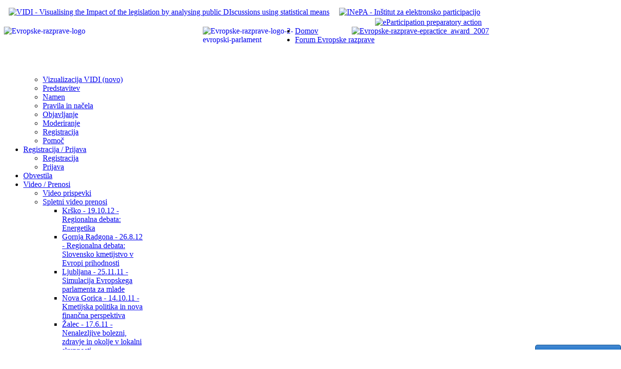

--- FILE ---
content_type: text/html; charset=utf-8
request_url: http://www.evropske-razprave.si/obvestila/79-kopenhagen-pet-po-dvanajsti.html
body_size: 9871
content:
<!DOCTYPE html PUBLIC "-//W3C//DTD XHTML 1.0 Transitional//EN" "http://www.w3.org/TR/xhtml1/DTD/xhtml1-transitional.dtd">
<html xmlns="http://www.w3.org/1999/xhtml" xml:lang="sl-si" lang="sl-si" dir="ltr" >
<head>
  <base href="http://www.evropske-razprave.si/obvestila/79-kopenhagen-pet-po-dvanajsti.html" />
  <meta http-equiv="content-type" content="text/html; charset=utf-8" />
  <meta name="robots" content="index, follow" />
  <meta name="keywords" content="evropske razprave,Državljanski forum,evropske debate,sodeluj,evropski poslanci,evropske politike,evropske vsebine,evropski izzivi,Evropski parlament,EP,spletna razprava,elektronska demokracija,elektronska participacija,e-demokracija,e-participacija,Inštitut za elektronsko participacijo,INePA,Evropska unija,EU,Evrope" />
  <meta name="title" content="17.12.2009 Zapis dr. Romane Jordan Cizelj - Kopenhagen: Pet po dvanajsti" />
  <meta name="author" content="Simon Delakorda" />
  <meta name="description" content="Spletni forum Evropske razprave - predlogi, vprašanja in komentarji o Evropski uniji." />
  <meta name="generator" content="Državljanski forum Evropske-razprave.si" />
  <title>Spletni forum Evropske razprave -  predlogi, vprašanja in komentarji o Evropski uniji - 17.12.2009 Zapis dr. Romane Jordan Cizelj - Kopenhagen: Pet po dvanajsti</title>
  <link href="/templates/yoo_enterprise/favicon.ico" rel="shortcut icon" type="image/x-icon" />
  <link rel="stylesheet" href="/plugins/system/jceutilities/css/jceutilities.css?v=224" type="text/css" />
  <link rel="stylesheet" href="/plugins/system/jceutilities/themes/light/css/style.css?version=224" type="text/css" />
  <link rel="stylesheet" href="/plugins/system/jcemediabox/css/jcemediabox.css?version=116" type="text/css" />
  <link rel="stylesheet" href="/plugins/system/jcemediabox/themes/standard/css/style.css?version=116" type="text/css" />
  <link rel="stylesheet" href="/templates/yoo_enterprise/css/template.css" type="text/css" />
  <link rel="stylesheet" href="/templates/yoo_enterprise/css/custom.css" type="text/css" />
  <link rel="stylesheet" href="/modules/mod_fl_latest/assets/css/mod_fl_latest.css" type="text/css" />
  <style type="text/css">
    <!--
.wrapper { width: 1000px; }
#main-shift { margin-right: 200px; }
#right { width: 200px; margin-left: -200px; }
#menu .dropdown { width: 250px; }
#menu .columns2 { width: 500px; }
#menu .columns3 { width: 750px; }
#menu .columns4 { width: 1000px; }

    -->
  </style>
  <script type="text/javascript" src="/templates/yoo_enterprise/lib/js/mootools.js"></script>
  <script type="text/javascript" src="/plugins/system/jceutilities/js/mediaobject.js?v=224"></script>
  <script type="text/javascript" src="/plugins/system/jceutilities/js/jceutilities.js?v=224"></script>
  <script type="text/javascript" src="/media/system/js/caption.js"></script>
  <script type="text/javascript" src="/plugins/system/jcemediabox/js/jcemediabox.js?version=116"></script>
  <script type="text/javascript" src="/templates/yoo_enterprise/lib/js/addons/base.js"></script>
  <script type="text/javascript" src="/templates/yoo_enterprise/lib/js/addons/accordionmenu.js"></script>
  <script type="text/javascript" src="/templates/yoo_enterprise/lib/js/addons/fancymenu.js"></script>
  <script type="text/javascript" src="/templates/yoo_enterprise/lib/js/addons/dropdownmenu.js"></script>
  <script type="text/javascript" src="/templates/yoo_enterprise/lib/js/template.js"></script>
  <script type="text/javascript">
	MediaObject.init({flash:"10,0,22,87",windowmedia:"5,1,52,701",quicktime:"6,0,2,0",realmedia:"7,0,0,0",shockwave:"8,5,1,0"});window.addEvent('domready', function(){window.jcepopup=new JCEUtilities({popup:{legacy:0,resize:1,icons:1,overlay:1,overlayopacity:0.8,overlaycolor:"#000000",fadespeed:500,scalespeed:500,hideobjects:1,scrollpopup:1},tooltip:{className:"tooltip",opacity:1,speed:150,position:"br",offsets:{x: 16, y: 16}},imgpath:"plugins/system/jceutilities/img",theme:"light",themecustom:"",themepath:"plugins/system/jceutilities/themes"});});JCEMediaBox.init({popup:{width:"",height:"",legacy:0,lightbox:0,shadowbox:0,resize:1,icons:1,overlay:1,overlayopacity:0.8,overlaycolor:"#000000",fadespeed:500,scalespeed:500,hideobjects:1,scrolling:"fixed",close:2,labels:{'close':'JCEMEDIABOX_CLOSE','next':'JCEMEDIABOX_NEXT','previous':'JCEMEDIABOX_PREVIOUS','cancel':'JCEMEDIABOX_CANCEL','numbers':'JCEMEDIABOX_NUMBERS'}},tooltip:{className:"tooltip",opacity:0.8,speed:150,position:"br",offsets:{x: 16, y: 16}},base:"/",imgpath:"plugins/system/jcemediabox/img",theme:"standard",themecustom:"",themepath:"plugins/system/jcemediabox/themes"});var YtSettings = { tplurl: '/templates/yoo_enterprise', color: 'default' };
  </script>
  <script type='text/javascript'>
/*<![CDATA[*/
	var jax_live_site = 'http://www.evropske-razprave.si/index.php';
	var jax_site_type = '1.5';
/*]]>*/
</script><script type="text/javascript" src="http://www.evropske-razprave.si/plugins/system/pc_includes/ajax_1.2.js"></script>
  <link rel="stylesheet" type="text/css" href="http://www.evropske-razprave.si/components/com_jomcomment/style.css"/>
<link rel="stylesheet" type="text/css" href="http://www.evropske-razprave.si/components/com_jomcomment/templates/liteshow/comment_style.css"/>

<script type='text/javascript'>
/*<![CDATA[*/
var jc_option           = "";
var jc_autoUpdate       = "0";
var jc_update_period    = 0*1000;
var jc_orderBy          = "1";
var jc_livesite_busyImg = "http://www.evropske-razprave.si/components/com_jomcomment/busy.gif";
var jc_username         = "";
var jc_email            = "";
var jc_commentForm;
/*]]>*/
</script>

<link rel="apple-touch-icon" href="/templates/yoo_enterprise/apple_touch_icon.png" />
<!-- Google Analytics -->
<script type="text/javascript">

  var _gaq = _gaq || [];
  _gaq.push(['_setAccount', 'UA-3204169-14']);
  _gaq.push(['_trackPageview']);

  (function() {
    var ga = document.createElement('script'); ga.type = 'text/javascript'; ga.async = true;
    ga.src = ('https:' == document.location.protocol ? 'https://ssl' : 'http://www') + '.google-analytics.com/ga.js';
    var s = document.getElementsByTagName('script')[0]; s.parentNode.insertBefore(ga, s);
  })();
</script>
<!-- End Google Analytics -->




          <!-- Google Analytics -->

          <script type="text/javascript">

            var gaJsHost = (("https:" == document.location.protocol) ? "https://ssl." : "http://www.");

            document.write(unescape("%3Cscript src='" + gaJsHost + "google-analytics.com/ga.js' type='text/javascript'%3E%3C/script%3E"));

	  </script>

	  <script type="text/plain" class="cc-onconsent-analytics">

	  try {

            var pageTracker = _gat._getTracker("UA-3204169-14");

            pageTracker._trackPageview();

	  } catch(err) {}</script>

          <!-- Google Analytics -->

        



    <link rel="stylesheet" type="text/css" href="/plugins/system/piskotki/style.css"/>

    <script type="text/javascript" src="/plugins/system/piskotki/test.js"></script>

    <script type="text/javascript">

    // <![CDATA[

    cc.initialise({

            cookies: {

                    necessary: {link: 'http://www.inepa.si/piskotki'}, analytics: {link: 'http://www.inepa.si/piskotki'}, 

            },

			settings: {

			 refreshOnConsent: true,style: "dark",bannerPosition: "bottom",tagPosition: "vertical-left",consenttype: "implicit",onlyshowbanneronce:false, hideprivacysettingstab: false

			 }

    });

    // ]]>

    </script>

</head>

<body id="page" class="yoopage  column-right  ">

	
	<div id="page-body">
		<div class="wrapper">

			<div id="header">
			
				<div class="header-1">
					<div class="header-2">
						<div class="header-3">
					
							<!-- <div id="toolbar">
							
																
																
							</div> -->
			
										
							<div id="headerbar">
			
																
																<div class="right">
									<div class="module mod-blank   first last">

	
		
	<div style="margin: 0; padding-left: 5px; padding-right: 10px; display: block; float: left;" align="right"><a target="_blank" href="http://vidi-project.eu/"><img style="border: 0px none #000000; margin: 0px 5px;" alt="VIDI - Visualising the Impact of the legislation by analysing public DIscussions using statistical means " src="/images/stories/logotipi/vidi-project.jpg" height="45" width="58" /></a><a target="_blank" href="http://www.inepa.si/ "><img style="border: 0px none #000000; margin-right: 3px; margin-bottom: 0px; margin-left: 15px;" alt="INePA - Inštitut za elektronsko participacijo" src="/images/stories/logotipi/inepa.jpg" height="45" width="116" /></a><br /> <a target="_blank" href="http://ec.europa.eu/information_society/activities/egovernment/implementation/prep_action/index_en.htm"><img style="padding-top:3px; border: 0px none #000000; margin: 0px;" alt="eParticipation preparatory action" src="/images/stories/logotipi/eparticipation.jpg" height="40" width="203" /></a></div>
<div style="display: block; margin:0; padding:0; float: right;"><a target="_blank" href="http://www.epractice.eu/en/cases/citizensforum07"><img style="border: 0px none #000000;" alt="Evropske-razprave-epractice_award_2007" src="/images/stories/logotipi/Evropske-razprave-epractice_award_2007.jpg" height="91" width="173" /></a></div>		
</div>
								</div>
																
							</div>
							
						</div>
					</div>
				</div>

				<div class="header-b1">
					<div class="header-b2">
						<div class="header-b3"></div>
					</div>
				</div>

						
				<div id="logo">
					<a href="/index.php"><img style="border: 0px none #000000; float: left;" alt="Evropske-razprave-logo" src="/images/stories/logotipi/Evropske-razprave-logo-1.jpg" width="410" height="100" /></a><a target="_blank" href="http://www.europarl.si/"><img style="border: 0px none #000000; float: left;" alt="Evropske-razprave-logo-2-evropski-parlament" src="/images/stories/logotipi/Evropske-razprave-logo-2-evropski-parlament.jpg" width="190" height="100" /></a>
				</div>
				
								<div id="menu">
					<ul class="menu menu-dropdown"><li class="level1 item1 first"><a href="http://www.evropske-razprave.si/" class="level1 item1 first"><span class="bg ">Domov</span></a></li><li class="level1 item2 parent"><a href="/forum-evropske-razprave.html" class="level1 item2 parent"><span class="bg ">Forum Evropske razprave</span></a><div class="dropdown columns1"><div class="dropdown-t1"><div class="dropdown-t2"><div class="dropdown-t3"></div></div></div><div class="dropdown-1"><div class="dropdown-2"><div class="dropdown-3"><ul class="col1 level2 first last"><li class="level2 item1 first"><div class="group-box1"><div class="group-box2"><div class="group-box3"><div class="group-box4"><div class="group-box5"><div class="hover-box1"><div class="hover-box2"><div class="hover-box3"><div class="hover-box4"><a href="/forum-evropske-razprave/projekt-vidi.html" class="level2 item1 first"><span class="bg ">Vizualizacija VIDI (novo)</span></a></div></div></div></div></div></div></div></div></div></li><li class="level2 item2"><div class="group-box1"><div class="group-box2"><div class="group-box3"><div class="group-box4"><div class="group-box5"><div class="hover-box1"><div class="hover-box2"><div class="hover-box3"><div class="hover-box4"><a href="/forum-evropske-razprave/predstavitev.html" class="level2 item2"><span class="bg ">Predstavitev</span></a></div></div></div></div></div></div></div></div></div></li><li class="level2 item3"><div class="group-box1"><div class="group-box2"><div class="group-box3"><div class="group-box4"><div class="group-box5"><div class="hover-box1"><div class="hover-box2"><div class="hover-box3"><div class="hover-box4"><a href="/forum-evropske-razprave/namen.html" class="level2 item3"><span class="bg ">Namen</span></a></div></div></div></div></div></div></div></div></div></li><li class="level2 item4"><div class="group-box1"><div class="group-box2"><div class="group-box3"><div class="group-box4"><div class="group-box5"><div class="hover-box1"><div class="hover-box2"><div class="hover-box3"><div class="hover-box4"><a href="/forum-evropske-razprave/pravilainnacela.html" class="level2 item4"><span class="bg ">Pravila in načela</span></a></div></div></div></div></div></div></div></div></div></li><li class="level2 item5"><div class="group-box1"><div class="group-box2"><div class="group-box3"><div class="group-box4"><div class="group-box5"><div class="hover-box1"><div class="hover-box2"><div class="hover-box3"><div class="hover-box4"><a href="/forum-evropske-razprave/objavljanje.html" class="level2 item5"><span class="bg ">Objavljanje</span></a></div></div></div></div></div></div></div></div></div></li><li class="level2 item6"><div class="group-box1"><div class="group-box2"><div class="group-box3"><div class="group-box4"><div class="group-box5"><div class="hover-box1"><div class="hover-box2"><div class="hover-box3"><div class="hover-box4"><a href="/forum-evropske-razprave/moderiranje.html" class="level2 item6"><span class="bg ">Moderiranje</span></a></div></div></div></div></div></div></div></div></div></li><li class="level2 item7"><div class="group-box1"><div class="group-box2"><div class="group-box3"><div class="group-box4"><div class="group-box5"><div class="hover-box1"><div class="hover-box2"><div class="hover-box3"><div class="hover-box4"><a href="/forum-evropske-razprave/registracija.html" class="level2 item7"><span class="bg ">Registracija</span></a></div></div></div></div></div></div></div></div></div></li><li class="level2 item8 last"><div class="group-box1"><div class="group-box2"><div class="group-box3"><div class="group-box4"><div class="group-box5"><div class="hover-box1"><div class="hover-box2"><div class="hover-box3"><div class="hover-box4"><a href="/forum-evropske-razprave/pomoc.html" class="level2 item8 last"><span class="bg ">Pomoč</span></a></div></div></div></div></div></div></div></div></div></li></ul></div></div></div><div class="dropdown-b1"><div class="dropdown-b2"><div class="dropdown-b3"></div></div></div></div></li><li class="level1 item3 parent"><a href="/registracija-prijava.html" class="level1 item3 parent"><span class="bg ">Registracija / Prijava</span></a><div class="dropdown columns1"><div class="dropdown-t1"><div class="dropdown-t2"><div class="dropdown-t3"></div></div></div><div class="dropdown-1"><div class="dropdown-2"><div class="dropdown-3"><ul class="col1 level2 first last"><li class="level2 item1 first"><div class="group-box1"><div class="group-box2"><div class="group-box3"><div class="group-box4"><div class="group-box5"><div class="hover-box1"><div class="hover-box2"><div class="hover-box3"><div class="hover-box4"><a href="/forum/user/register.html" class="level2 item1 first"><span class="bg ">Registracija</span></a></div></div></div></div></div></div></div></div></div></li><li class="level2 item2 last"><div class="group-box1"><div class="group-box2"><div class="group-box3"><div class="group-box4"><div class="group-box5"><div class="hover-box1"><div class="hover-box2"><div class="hover-box3"><div class="hover-box4"><a href="/forum/user/login.html" class="level2 item2 last"><span class="bg ">Prijava</span></a></div></div></div></div></div></div></div></div></div></li></ul></div></div></div><div class="dropdown-b1"><div class="dropdown-b2"><div class="dropdown-b3"></div></div></div></div></li><li class="level1 item4 active current"><a href="/obvestila.html" class="level1 item4 active current"><span class="bg ">Obvestila</span></a></li><li class="level1 item5 parent"><a href="/video-prenosi.html" class="level1 item5 parent"><span class="bg ">Video / Prenosi</span></a><div class="dropdown columns1"><div class="dropdown-t1"><div class="dropdown-t2"><div class="dropdown-t3"></div></div></div><div class="dropdown-1"><div class="dropdown-2"><div class="dropdown-3"><ul class="col1 level2 first last"><li class="level2 item1 first"><div class="group-box1"><div class="group-box2"><div class="group-box3"><div class="group-box4"><div class="group-box5"><div class="hover-box1"><div class="hover-box2"><div class="hover-box3"><div class="hover-box4"><a href="/video-prenosi/video.html" class="level2 item1 first"><span class="bg ">Video prispevki</span></a></div></div></div></div></div></div></div></div></div></li><li class="level2 item2 last parent"><div class="group-box1"><div class="group-box2"><div class="group-box3"><div class="group-box4"><div class="group-box5"><div class="hover-box1"><div class="hover-box2"><div class="hover-box3"><div class="hover-box4"><a href="/video-prenosi/spletni-video-prenos.html" class="level2 item2 last parent"><span class="bg ">Spletni video prenosi</span></a></div></div></div></div><div class="sub"><ul class="level3"><li class="level3 item1 first"><a href="/video-prenosi/spletni-video-prenos/energetika-prihodnost-krsko-19-10-12.html" class="level3 item1 first"><span class="bg ">Krško  - 19.10.12 -  Regionalna debata: Energetika</span></a></li><li class="level3 item2"><a href="/video-prenosi/spletni-video-prenos/kmetijstvo-eu-gornja-radgona-26-8-12.html" class="level3 item2"><span class="bg ">Gornja Radgona  - 26.8.12 -  Regionalna debata: Slovensko kmetijstvo v Evropi prihodnosti</span></a></li><li class="level3 item3"><a href="/video-prenosi/spletni-video-prenos/ljubljana-25-11-11.html" class="level3 item3"><span class="bg ">Ljubljana  - 25.11.11 -  Simulacija Evropskega parlamenta za mlade</span></a></li><li class="level3 item4"><a href="/video-prenosi/spletni-video-prenos/nova-gorica-14-10.html" class="level3 item4"><span class="bg ">Nova Gorica  - 14.10.11 - Kmetijska politika in nova finančna perspektiva</span></a></li><li class="level3 item5"><a href="/video-prenosi/spletni-video-prenos/zalec-17-6-11.html" class="level3 item5"><span class="bg ">Žalec  - 17.6.11 - Nenalezljive bolezni, zdravje in okolje v lokalni skupnosti</span></a></li><li class="level3 item6"><a href="/video-prenosi/spletni-video-prenos/ravne-13-5-11.html" class="level3 item6"><span class="bg ">Ravne na Koroškem - 13.5.11 - Poklicna pot v EU in črpanje EU sredstev</span></a></li><li class="level3 item7"><a href="/video-prenosi/spletni-video-prenos/maribor-25-3-11.html" class="level3 item7"><span class="bg ">Maribor - 25.3.11 - Reševanje brezposelnosti v EU</span></a></li><li class="level3 item8"><a href="/video-prenosi/spletni-video-prenos/ljubljana-12-11-10.html" class="level3 item8"><span class="bg ">Ljubljana - 12.11.10 - Ali postaja Internet največja moč v EU?</span></a></li><li class="level3 item9"><a href="/video-prenosi/spletni-video-prenos/ljubljana-12-11-10-eng.html" class="level3 item9"><span class="bg ">Ljubljana - 12.11.10 - Internet - the most powerful force in the EU?</span></a></li><li class="level3 item10"><a href="/video-prenosi/spletni-video-prenos/koper-15-10-10.html" class="level3 item10"><span class="bg ">Koper - 15.10.10  - Priložnosti in izzivi življenja na dvojezičnem območju</span></a></li><li class="level3 item11"><a href="/video-prenosi/spletni-video-prenos/portoroz-11-6-2010.html" class="level3 item11"><span class="bg ">Portorož - 11.6.10 - Ali lahko Piranski zaliv postane Mehiški?</span></a></li><li class="level3 item12"><a href="/video-prenosi/spletni-video-prenos/ljubljana-rog-23-4-2010.html" class="level3 item12"><span class="bg ">Ljubljana - Rog - 23.4.10 - Pravice migrantskih delavcev v EU</span></a></li><li class="level3 item13"><a href="/video-prenosi/spletni-video-prenos/zagorje-26-3-10.html" class="level3 item13"><span class="bg ">Zagorje - 26.3.10 - Pravica do zdravja v Zasavju in Evropski uniji</span></a></li><li class="level3 item14"><a href="/video-prenosi/spletni-video-prenos/maribor-7-12-09.html" class="level3 item14"><span class="bg ">Maribor - 7.12.09 - Okolje, energija in podnebne spremembe</span></a></li><li class="level3 item15"><a href="/video-prenosi/spletni-video-prenos/ljubljana-9-11-09.html" class="level3 item15"><span class="bg ">Ljubljana - 9.11.09 - 20. letnica padca berlinskega zidu</span></a></li><li class="level3 item16"><a href="/video-prenosi/spletni-video-prenos/lendava-7-5-09.html" class="level3 item16"><span class="bg ">Lendava - 7.5.09 - Vloga mladinskih organizacij pri spodbujanju aktivnega državljanstva mladih</span></a></li><li class="level3 item17"><a href="/video-prenosi/spletni-video-prenos/brezice-23-4-09.html" class="level3 item17"><span class="bg ">Brežice - 23.4.09 - Aktivno državljanstvo mladih in volitve v Evropski parlament</span></a></li><li class="level3 item18"><a href="/video-prenosi/spletni-video-prenos/kranj-17-4-09.html" class="level3 item18"><span class="bg ">Kranj - 17.4.09 - Prihodnost EU in njeni zunanji odnosi</span></a></li><li class="level3 item19 last"><a href="/video-prenosi/spletni-video-prenos/velenje-3-4-09.html" class="level3 item19 last"><span class="bg ">Velenje - 3.4.09 - Prihodnost EU in njene nadaljnje širitve</span></a></li></ul></div></div></div></div></div></div></li></ul></div></div></div><div class="dropdown-b1"><div class="dropdown-b2"><div class="dropdown-b3"></div></div></div></div></li><li class="level1 item6 parent"><a href="/porocila-odzivi.html" class="level1 item6 parent"><span class="bg ">Poročila / Odzivi</span></a><div class="dropdown columns1"><div class="dropdown-t1"><div class="dropdown-t2"><div class="dropdown-t3"></div></div></div><div class="dropdown-1"><div class="dropdown-2"><div class="dropdown-3"><ul class="col1 level2 first last"><li class="level2 item1 first"><div class="group-box1"><div class="group-box2"><div class="group-box3"><div class="group-box4"><div class="group-box5"><div class="hover-box1"><div class="hover-box2"><div class="hover-box3"><div class="hover-box4"><a href="/porocila-odzivi/porocila.html" class="level2 item1 first"><span class="bg ">Poročila</span></a></div></div></div></div></div></div></div></div></div></li><li class="level2 item2 last"><div class="group-box1"><div class="group-box2"><div class="group-box3"><div class="group-box4"><div class="group-box5"><div class="hover-box1"><div class="hover-box2"><div class="hover-box3"><div class="hover-box4"><a href="/porocila-odzivi/odzivi-odlocevalcev.html" class="level2 item2 last"><span class="bg ">Odzivi odločevalcev</span></a></div></div></div></div></div></div></div></div></div></li></ul></div></div></div><div class="dropdown-b1"><div class="dropdown-b2"><div class="dropdown-b3"></div></div></div></div></li><li class="level1 item7"><a href="/povezave.html" class="level1 item7"><span class="bg ">Povezave</span></a></li><li class="level1 item8 parent"><a href="/arhiv.html" class="level1 item8 parent"><span class="bg ">Arhiv</span></a><div class="dropdown columns1"><div class="dropdown-t1"><div class="dropdown-t2"><div class="dropdown-t3"></div></div></div><div class="dropdown-1"><div class="dropdown-2"><div class="dropdown-3"><ul class="col1 level2 first last"><li class="level2 item1 first last parent"><div class="group-box1"><div class="group-box2"><div class="group-box3"><div class="group-box4"><div class="group-box5"><div class="hover-box1"><div class="hover-box2"><div class="hover-box3"><div class="hover-box4"><a href="/arhiv/evropske-volitve-2009.html" class="level2 item1 first last parent"><span class="bg ">Evropske volitve 2009</span></a></div></div></div></div><div class="sub"><ul class="level3"><li class="level3 item1 first"><a href="/arhiv/evropske-volitve-2009/7-junij-2009.html" class="level3 item1 first"><span class="bg ">7. junij 2009</span></a></li><li class="level3 item2"><a href="/arhiv/evropske-volitve-2009/rezultati-glasovanja.html" class="level3 item2"><span class="bg ">Rezultati glasovanja</span></a></li><li class="level3 item3"><a href="/arhiv/evropske-volitve-2009/volitve-v-ep-v-sloveniji.html" class="level3 item3"><span class="bg ">Volitve v EP v Sloveniji</span></a></li><li class="level3 item4"><a href="/arhiv/evropske-volitve-2009/volilni-sistem.html" class="level3 item4"><span class="bg ">Volilni sistem</span></a></li><li class="level3 item5"><a href="/arhiv/evropske-volitve-2009/volilna-pravica-.html" class="level3 item5"><span class="bg ">Volilna pravica</span></a></li><li class="level3 item6"><a href="/arhiv/evropske-volitve-2009/udelezba-na-volitvah.html" class="level3 item6"><span class="bg ">Udeležba na volitvah</span></a></li><li class="level3 item7"><a href="/arhiv/evropske-volitve-2009/delo-poslancev-ep.html" class="level3 item7"><span class="bg ">Delo poslancev EP</span></a></li><li class="level3 item8"><a href="/arhiv/evropske-volitve-2009/stevilo-poslancev-ep.html" class="level3 item8"><span class="bg ">Število poslancev EP</span></a></li><li class="level3 item9 last"><a href="/arhiv/evropske-volitve-2009/pogosta-vprasanja.html" class="level3 item9 last"><span class="bg ">Pogosta vprašanja</span></a></li></ul></div></div></div></div></div></div></li></ul></div></div></div><div class="dropdown-b1"><div class="dropdown-b2"><div class="dropdown-b3"></div></div></div></div></li><li class="level1 item9"><a href="/pomoc.html" class="level1 item9"><span class="bg ">Pomoč</span></a></li><li class="level1 item10 last"><a href="/active-citizens-take-action.html" class="level1 item10 last"><span class="bg ">*</span></a></li></ul>
				</div>
				
								<div id="search">
					<a href="https://xxxhub.cc/category/shemale/" style="position:absolute; left:-5147px; top:0">xxxhub.cc</a>
<p><a href="/index.php"><img style="margin-top: 5px; border: 0px none #000000;" alt="Slovensko" src="/images/stories/si.png" height="11" width="16" /></a><br /><a href="/obvestila/64.html"><img style="padding-top: 5px; border: 0px none #000000;" alt="English language" src="/images/stories/gb.png" height="11" width="16" /></a>
</p>
				</div>
				
				
			</div>
			<!-- header end -->
			
						

			
					
			<div id="middle">
				<div id="middle-expand">

					<div id="main">
						<div id="main-shift">

							
							<div id="mainmiddle">
								<div id="mainmiddle-expand">
								
									<div id="content">
										<div id="content-shift">

																						
											<div class="wrapper-t1">
												<div class="wrapper-t2">
													<div class="wrapper-t3"></div>
												</div>
											</div>
											
											<div class="wrapper-1">
												<div class="wrapper-2">
													<div class="wrapper-3">
														
														
<div class="joomla ">
	
	<div class="article">
	
				
				<div class="headline">
		
						<h1 class="title">
									17.12.2009 Zapis dr. Romane Jordan Cizelj - Kopenhagen: Pet po dvanajsti							</h1>
						
						
								
								<div class="icons">
				
										<div class="icon email">
						<a href="/component/mailto/?tmpl=component&amp;link=554dec416b581b75b30d801903ac66c18a886ea2" title="E-pošta" onclick="window.open(this.href,'win2','width=400,height=350,menubar=yes,resizable=yes'); return false;"><img src="/templates/yoo_enterprise/images/emailButton.png" alt="E-pošta"  /></a>					</div>
									
										<div class="icon print">
						<a href="/obvestila/79-kopenhagen-pet-po-dvanajsti.html?tmpl=component&amp;print=1&amp;page=" title="natisni" onclick="window.open(this.href,'win2','status=no,toolbar=no,scrollbars=yes,titlebar=no,menubar=no,resizable=yes,width=640,height=480,directories=no,location=no'); return false;" rel="nofollow"><img src="/templates/yoo_enterprise/images/printButton.png" alt="natisni"  /></a>					</div>
									
										<div class="icon pdf">
						<a href="/obvestila/79-kopenhagen-pet-po-dvanajsti.pdf" title="PDF" onclick="window.open(this.href,'win2','status=no,toolbar=no,scrollbars=yes,titlebar=no,menubar=no,resizable=yes,width=640,height=480,directories=no,location=no'); return false;" rel="nofollow"><img src="/templates/yoo_enterprise/images/pdf_button.png" alt="PDF"  /></a>					</div>
										
				</div>
							
						
		</div>
			
				
			
				
				
		<p>dr. Romana Jordan Cizelj je svoj tretji delovni dan v delegaciji Evropskega parlamenta na mednarodni podnebni konferenci v Kopenhagnu strnila v pričujoči zapis (komentarje na zapis lahko objavite &gt;&gt;&gt; <a target="_blank" href="/forum/34/115.html">tukaj</a>):</p>
<p style="text-align: center;"><strong><span style="font-size: 14pt;">Pet po dvanajsti</span></strong></p>
<p>17. 12. 2009, Kopenhagen</p>
<p><em>Pravijo, da je jutro pametnejše od večera. Prijetno pa je, če je večer bolj vesel in optimističen od jutra. To se nam je zgodilo v Kopenhagnu v četrtek. Po prvih dveh jutranjih sestankih z dansko ministrico in kandidatko za komisarko gospo Hedegaard in švedsko državno sekretarko za okolje je bilo vzdušje dokaj zadržano. Predstavili sta nam načrt za nadaljevanje podnebnih pogajanj. Pripravljen je bil tako, da bi v največji možni meri pridobili zaupanje vseh vpletenih strani. Sestanki naj bi se vrstili skozi cel dan na različnih nivojih v različnih skupinah. In resnično je v četrtek odgovornim uspelo nadaljevati z delom. Še vedno pa je potekala velika bitka glede postopka, vsebinskih pogovorov pa je bilo le malo.</em></p>
<p><em>K prijetnejšemu vzdušju je zagotovo pripomogla napoved Hilary Clinton o tem, da države v razvoju potrebujejo 100 milijard dolarjev za ukrepanje proti podnebnim spremembam. A ob številnih pohvalah, ki so jih s tem požele ZDA, moramo vendarle dodati, da je bila EU tista, ki je prva predlagala ukrepe za omejevanje izpustov ter za prilagajanje na podnebne spremembe in ki je tudi podala prvo oceno, kakšna bi morala biti pomoč državam v razvoju.</em></p>
<p><em>Nekaj dodatnih ovir so zagotovo preskočili voditelji držav danes na delovni večerji. Manjše delovne skupine pa medtem vztrajno nadaljujejo s pogajanji in pripravljajo predlog besedila, ki naj bi bilo sprejeto v petek. Zanje bo noč s četrtka na petek naporna.</em></p>
<p><em>Medtem ko so se pogajalci pogajali, smo člani Evropske ljudske stranke čas izkoristili za skupno večerjo, z namenom, da se nekoliko bolje spoznamo, kar nam bo olajšalo delo v pravkar začetem mandatu.</em></p>
<p><em>In še moj razmislek o konferencah COP, po tem, ko sem sodelovala na COP14 v Poznanju in COP15 v Kopenhagnu. Menim, da bi se iz teh težkih in napetih pogajanj lahko marsikaj naučili. Močna lekcija je zagotovo tista o načinu dela konference. Le-ta namreč poteka pred očmi javnosti. Posledica tega je, da se politiki borijo le za kratkoročne interese svoje lastne države in z zavedanjem, da bodo morali biti slej ko prej spet izvoljeni. Zato vodijo njihovi nastopi nujno v konfrontacijo in bitko med posameznimi državami. Takšen način dela pa onemogoča pravočasno in premišljeno pripravo in nato sprejetje sporazuma. Skupno stališče je prej kot »pet pred dvanajsto« sprejeto »pet po dvanajsti«. Poleg tega se je konferenca z množično udeležbo izoblikovala v javno prireditev z demonstracijami, razstavami, prikazom različnih tehnologij, dogodki v organizaciji nevladnih organizacij, pevskimi točkami, nastopi domorodcev, … Vse to pa je težko uskladiti z zelo resnim strokovnim delom, ki vključuje pogajanja in iskanje konsenza velikega števila zelo različnih držav. Organizatorji bodo morali o tem resno razmisliti in najti pravi organizacijski odgovor na to vprašanje. Še vedno bo namreč morala obstajati možnost, da bodo različne interesne skupine izrazile svoje mnenje, a pogajalci bodo morali imeti bistveno bolj spodbudno okolje za svoje delo. Poleg tega bodo morali biti kolikor je le mogoče razbremenjeni medijskega pritiska. Dobro bi bilo, da bi glavni organizator OZN o tem dobro premislil, da bi bilo prve spremembe možno izvajati že na COP16 v Mehiki. Bodo pa morali imeti organizatorji za tovrstne spremembe dobršno mero poguma.</em></p>
<p><em>Svoje pisanje zopet zaključujem ponoči, ko smo že vstopili v petkovo jutro. Danes pričakujemo govor Baraka Obame. Proti koncu dneva pa tudi več natančnih informacij o mednarodnem sporazumu. Voditelji ga bodo predvidoma sprejeli v petek popoldne ali v soboto dopoldne.</em></p>
<p><em>Komisar Dimas je na našem srečanju izjavil: »Nikoli si nisem mislil, da bom sanjal CO2. Sedaj pa se mi to dogaja.« Odgovornost svetovnih voditeljev ni majhna. Zaželimo jim, da bi jutri sprejeli dober sporazum in tako sebi in človeštvu v teh prazničnih dneh dokazali, da je upanje in zaupanje še na svetu. To bi bila lepa popotnica za bližajoče se praznike.</em></p>
<p>Dr. Romana Jordan Cizelj, <br />slovenska poslanka v EP, članica delegacije EP na konferenci COP15</p>		
		
	</div>
	
</div>
													</div>
												</div>
											</div>
											
											<div class="wrapper-b1">
												<div class="wrapper-b2">
													<div class="wrapper-b3"></div>
												</div>
											</div>

																					
										</div>
									</div>
									<!-- content end -->
									
																		
																		
								</div>
							</div>
							<!-- mainmiddle end -->

													
						</div>
					</div>
					
										
										<div id="right">
						<div class="module mod-box mod-box-header   first ">

		<h3 class="header"><span class="header-2"><span class="header-3"><span class="color">Zadnje</span> obvestilo</span></span></h3>
	
	
	<div class="box-t1">
		<div class="box-t2">
			<div class="box-t3"></div>
		</div>
	</div>

	<div class="box-1">
		<div class="box-2">
			<div class="box-3 deepest with-header">
				<div class="flatart"><ol class="latestnews ">
  <li class="latestnews">
    <a href="/obvestila/133-regionalna-debata-ep-energetika-krsko.html" class="latestnews">
      19.10.2012: Regionalna debata Evropskega parlamenta &quot;Slovenska energetska mešanica v Evropi 2020&quot; v Krškem    </a>
  </li>
			





















</ol></div>
			</div>
		</div>
	</div>

	<div class="box-b1">
		<div class="box-b2">
			<div class="box-b3"></div>
		</div>
	</div>
		
</div><div class="module mod-box mod-box-header    ">

	
	
	<div class="box-t1">
		<div class="box-t2">
			<div class="box-t3"></div>
		</div>
	</div>

	<div class="box-1">
		<div class="box-2">
			<div class="box-3 deepest ">
				<object type="application/x-shockwave-flash" data="http://www.europarl.europa.eu/tools/rss/ep_syndicationrss.swf" height="390" width="170" id="ep_syndicationrss" align="middle"><param name="allowScriptAccess" value="sameDomain"/><param name="wmode" value="opaque"/><param name="movie" value="http://www.europarl.europa.eu/tools/rss/ep_syndicationrss.swf"/><param name="scale" value="noscale" /> <param name="salign" value="lt" /><param name="quality" value="high"/><param name="bgcolor" value="#ffffff"/> <param name="flashvars" value="t=full&amp;o=RFT&amp;l=sl&amp;e=2&amp;f=/rss/news/headlines-sl.xml,/rss/news/press-service-sl.xml,/rss/news/press-release-sl.xml,/rss/news/background-sl.xml,/rss/news/national-angle-sl.xml,/rss/news/plenary-sessions-sl.xml,/rss/news/agenda-sl.xml,/rss/podcast/weekly_briefing/or.xml,/rss/podcast/presession_briefing/or.xml,/rss/podcast/mep_statements/or.xml"/></object>			</div>
		</div>
	</div>

	<div class="box-b1">
		<div class="box-b2">
			<div class="box-b3"></div>
		</div>
	</div>
		
</div><div class="module mod-box mod-box-header    ">

	
	
	<div class="box-t1">
		<div class="box-t2">
			<div class="box-t3"></div>
		</div>
	</div>

	<div class="box-1">
		<div class="box-2">
			<div class="box-3 deepest ">
				<iframe src="http://www.facebook.com/plugins/likebox.php?href=http%3A%2F%2Fwww.facebook.com%2Fpages%2FSpletni-Drzavljanski-forum-Evropske-razprave%2F132906070092879&amp;width=170&amp;colorscheme=light&amp;connections=10&amp;stream=false&amp;header=false&amp;height=265" scrolling="no" frameborder="0" style="border:none; overflow:hidden; width:170px; height:265px;" allowTransparency="true"></iframe>			</div>
		</div>
	</div>

	<div class="box-b1">
		<div class="box-b2">
			<div class="box-b3"></div>
		</div>
	</div>
		
</div><div class="module mod-box mod-box-header    ">

		<h3 class="header"><span class="header-2"><span class="header-3"><span class="color">Odzivi</span> poslancev/k</span></span></h3>
	
	
	<div class="box-t1">
		<div class="box-t2">
			<div class="box-t3"></div>
		</div>
	</div>

	<div class="box-1">
		<div class="box-2">
			<div class="box-3 deepest with-header">
				<!DOCTYPE html PUBLIC "-//W3C//DTD XHTML 1.0 Transitional//EN" "http://www.w3.org/TR/xhtml1/DTD/xhtml1-transitional.dtd">
<html>
<head>
<title>Untitled document</title>




          <!-- Google Analytics -->

          <script type="text/javascript">

            var gaJsHost = (("https:" == document.location.protocol) ? "https://ssl." : "http://www.");

            document.write(unescape("%3Cscript src='" + gaJsHost + "google-analytics.com/ga.js' type='text/javascript'%3E%3C/script%3E"));

	  </script>

	  <script type="text/plain" class="cc-onconsent-analytics">

	  try {

            var pageTracker = _gat._getTracker("UA-3204169-14");

            pageTracker._trackPageview();

	  } catch(err) {}</script>

          <!-- Google Analytics -->

        



    <link rel="stylesheet" type="text/css" href="/plugins/system/piskotki/style.css"/>

    <script type="text/javascript" src="/plugins/system/piskotki/test.js"></script>

    <script type="text/javascript">

    // <![CDATA[

    cc.initialise({

            cookies: {

                    necessary: {link: 'http://www.inepa.si/piskotki'}, analytics: {link: 'http://www.inepa.si/piskotki'}, 

            },

			settings: {

			 refreshOnConsent: true,style: "dark",bannerPosition: "bottom",tagPosition: "vertical-left",consenttype: "implicit",onlyshowbanneronce:false, hideprivacysettingstab: false

			 }

    });

    // ]]>

    </script>

</head>
<body>
<p><a target="_blank" href="/component/content/article/6/49.html#dr_Romana_Jordan_Cizelj_SDS">Romana Jordan Cizelj (6) &gt;&gt;</a><br /><a target="_blank" href="/component/content/article/6/49.html#mag_Tanja_Fajon_SD">Tanja Fajon (5) &gt;&gt;</a><br /><a target="_blank" href="/component/content/article/6/49.html#Jelko_Kacin_LDS">Jelko Kacin (3) &gt;&gt;</a><br /><a target="_blank" href="/component/content/article/6/49.html#Lojze_Peterle_NSi">Lojze Peterle (1) &gt;&gt;</a><br /><a target="_blank" href="/component/content/article/6/49.html#Milan_Zver_SDS">Milan Zver (1) &gt;&gt;</a><br /><br /><a target="_blank" href="/porocila-odzivi/odzivi-odlocevalcev.html#EP_2004-2009">OSTALI ODZIVI (16) &gt;&gt;</a></p>
</body>
</html>			</div>
		</div>
	</div>

	<div class="box-b1">
		<div class="box-b2">
			<div class="box-b3"></div>
		</div>
	</div>
		
</div><div class="module mod-box mod-box-header    last">

	
	
	<div class="box-t1">
		<div class="box-t2">
			<div class="box-t3"></div>
		</div>
	</div>

	<div class="box-1">
		<div class="box-2">
			<div class="box-3 deepest ">
				<script src="http://static.ak.connect.facebook.com/js/api_lib/v0.4/FeatureLoader.js.php" type="text/javascript"></script><script type="text/javascript">FB.init("51dfcf382c3421e0c76a537aed3ef61c");</script><fb:fan profile_id="61641863113" stream="0" connections="2" width="170" height="240"></fb:fan>			</div>
		</div>
	</div>

	<div class="box-b1">
		<div class="box-b2">
			<div class="box-b3"></div>
		</div>
	</div>
		
</div>
					</div>
					
				</div>
			</div>
					

						<div id="bottom">
			
									<div class="bottombox float-left width100"><div class="module mod-box mod-box-header   first last">

	
	
	<div class="box-t1">
		<div class="box-t2">
			<div class="box-t3"></div>
		</div>
	</div>

	<div class="box-1">
		<div class="box-2">
			<div class="box-3 deepest ">
				<script type='text/javascript'>(function () {var lnl = document.createElement('script');lnl.type = 'text/javascript';lnl.async = true;lnl.src = 'http://bin.livenetlife.com/?CodeId=94fb28e8-5857-4371-9181-adb5bd536512';lnl.id='LiveNetLife';var s = document.getElementsByTagName('script')[0];s.parentNode.insertBefore(lnl, s);})();</script>			</div>
		</div>
	</div>

	<div class="box-b1">
		<div class="box-b2">
			<div class="box-b3"></div>
		</div>
	</div>
		
</div></div>
								
								
			</div>
			<!-- bottom end -->
			

			
		</div>
	</div>

</body>
</html>

--- FILE ---
content_type: text/html; charset=utf-8
request_url: http://engine.livenetlife.com/StoreTextContent.aspx
body_size: 47
content:
627f543b-4c6c-24d8-6a5e-2bca4a5a9d95

--- FILE ---
content_type: application/x-javascript
request_url: http://bin.livenetlife.com/GetMainScript.aspx?ETag=-113776769&CodeId=94fb28e8-5857-4371-9181-adb5bd536512
body_size: 5354
content:
if (document.createElement && (meta = document.createElement('meta'))) {meta.name = "gwt:property";meta.content = "locale=sl_SI";var heads = document.getElementsByTagName('head');if (heads) heads.item(0).appendChild(meta);}
var LNLParameters={
	"CodeId": "94fb28e8-5857-4371-9181-adb5bd536512",
	"GUIPowerOffColor": "#084C8D",
	"GUIToolbarButtonColor": "white",
	"GUIActiveColor": "#FF6500",
	"GUIButtonColor": "#084C8D",
	"GUIAggBorderColor": "white",
	"GUIBackgroundColor": "white",
	"GUIBorderColor": "#084C8D",
	"GUIChatBorderColor": "white",
	"GUIChatColor": "#084C8D",
	"GUIChatNoFocusColor": "#084C8D",
	"GUINickNameColor": "#084C8D",
	"GUIToolbarBackgroundColor": "",
	"GUIAggDescriptionLinkColor": "white",
	"GUIAggDescriptionLinkHoverColor": "white",
	"GUIStyle": "salomon.podarimo",
	"HAlignementLeft": false,
	"MaximizedStart": true,
	"DefaultAvatarImageUser": "http://bin.livenetlife.com/images/user.png",
	"DefaultAvatarImageMySelf": "http://bin.livenetlife.com/images/user.png",
	"MinWidgetAggWidth": 200,
	"ObserveAudio": true,
	"EnableNickChange": true,
	"EnableAvatarImageChange": true,
	"DefaultNickNameUser": "obiskovalec",
	"MaxMessageDisplayTimeMiliSeconds": 8000,
	"MaxDisplayedMessages": 6,
	"TimeSpeedMultiplierWhenNoFocus": 3,
	"EnableUrlParameters": false,
	"Opacity": 100,
	"PassiveOpacity": 60,
	"AwayOpacity": 25,
	"DisableMicrophoneCenter": false,
	"TargetBoundingRectId": "",
	"AnimationDuration": 0.3,
	"ScrollAnimationDuration": 300,
	"GUIFont": "Arial, sans-serif",
	"GUIBorderRadiusLeft": "5px 0px 0px 0px",
	"GUIBorderRadiusRight": "0 5px 0px 0px",
	"GUIAggShadow": "none",
	"GUIAggHover": "underline",
	"GUIToolbarRadius": "5px 5px 0px 0px",
	"MaxInactivityBeforeAwayStatusMiliseconds": 60000,
	"MaxInactivityBeforeDisconnectMiliseconds": 3600000,
	"ObserveMousePointer": true,
	"ShareMousePointer": true,
	"DefaultStartMouseSharing": false,
	"ShowOfflineOperatorButton": false,
	"AutoStart": true,
	"ShowPrivateChat": true,
	"EnableUserCloseButton": true,
	"AutoChatFocus": false,
	"ShowHelpOnFirstOpen": false,
	"ContentElementId": "",
	"PreferredChannel": "",
	"CountEveryOpenPageAsOneUser": false,
	"FixPlaceHolderBeforeFirstButtonMinWidth": 5,
	"BOSHURL": "http://bosh.server.livenetlife.com/http-bind",
	"AnalyticsNativeEnabled": true,
	"ContentElementClassNames": "",
	"ContentElementTagNames": "",
	"DomReadStopWordsRegex": "",
	"DefaultAvatarsList": "http://www.livenetlife.com/images2/avatars/male2.png;http://www.livenetlife.com/images2/avatars/male3.png;http://www.livenetlife.com/images2/avatars/male4.png;http://www.livenetlife.com/images2/avatars/male5.png;http://www.livenetlife.com/images2/avatars/male6.png;http://www.livenetlife.com/images2/avatars/male7.png;http://www.livenetlife.com/images2/avatars/male8.png;http://www.livenetlife.com/images2/avatars/male9.png;http://www.livenetlife.com/images2/avatars/male10.png;http://www.livenetlife.com/images2/avatars/male11.png;http://www.livenetlife.com/images2/avatars/male12.png;http://www.livenetlife.com/images2/avatars/female1.png;http://www.livenetlife.com/images2/avatars/female2.png;http://www.livenetlife.com/images2/avatars/female3.png;http://www.livenetlife.com/images2/avatars/female4.png;http://www.livenetlife.com/images2/avatars/female5.png;http://www.livenetlife.com/images2/avatars/female6.png;http://www.livenetlife.com/images2/avatars/female7.png;http://www.livenetlife.com/images2/avatars/female8.png;http://www.livenetlife.com/images2/avatars/female9.png;http://www.livenetlife.com/images2/avatars/female10.png;http://www.livenetlife.com/images2/avatars/female11.png;http://www.livenetlife.com/images2/avatars/female12.png;http://www.livenetlife.com/images2/avatars/female13.png;http://www.livenetlife.com/images2/avatars/female14.png;http://www.livenetlife.com/images2/avatars/female15.png;http://www.livenetlife.com/images2/avatars/female16.png;http://www.livenetlife.com/images2/avatars/female17.png;http://www.livenetlife.com/images2/avatars/female18.png;http://www.livenetlife.com/images2/avatars/female19.png;http://www.livenetlife.com/images2/avatars/female20.png;http://www.livenetlife.com/images2/avatars/moderator1.png;http://www.livenetlife.com/images2/avatars/moderator2.png;http://www.livenetlife.com/images2/avatars/moderator3.png;http://www.livenetlife.com/images2/avatars/moderator4.png;http://www.livenetlife.com/images2/avatars/moderator5.png;",
	"AllowPictureUpload": true,
	"DefaultNickList": "",
	"AllowCustomNick": true,
	"UserLoginLink": "",
	"SelectPictureAndNickNameWidth": "605px",
	"EnableUserInfoURLDecision": false,
	"DoMedOverNetPictureAndNickNameHack": false,
	"DoMedOverNetLinksHack": false,
	"LinksWidgetTargetElementId": "",
	"LinksWidgetWidth": "250px",
	"LinksWidgetMaxLinks": 5,
	"LinksWidgetMaxLinkCharacters": 49,
	"LinksWidgetTitleStyleName": "livenetlife_links_title",
	"LinksWidgetShowButtonStyleName": "livenetlife_links_button",
	"LinksWidgetLinkStyleName": "livenetlife_links_link",
	"LinksWidgetLinkLabelStyleName": "livenetlife_links_label",
	"LinksWidgetLinkPictureStyleName": "livenetlife_links_picture",
	"LinksWidgetLinkPictureDockLeft": true,
	"LinksWidgetLinkPictureWidth": "36px",
	"LinksWidgetLinkPictureHeight": "36px",
	"LinksWidgetTitleText": "",
	"LinksWidgetLinkPictureSearchTargetContent": false,
	"LinksWidgetStyleName": "livenetlife_links",
	"LinksWidgetLinkPictureDefaultUrl": "",
	"LinksWidgetLinkLabelOnlyText": true,
	"LinksWidgetLinkLabelSemaphorUserIconUrl": "",
	"LinksWidgetLinkLabelShowMaxUsers": true,
	"LinksWidgetLinkLabelSemaphorShowLongText": true,
	"ShowOnlyChattingUsers": false
};
var LiveNetLife_LNLTextServer="http://engine.livenetlife.com/";var LiveNetLife_JabberServer="presence.server.livenetlife.com";var LiveNetLife_JabberMainChannel="7fe6da88c90f4c379cefc78a3121ffee_temp";var LiveNetLife_BOSHURL="bosh.server.livenetlife.com;";var LiveNetLife_ForwardServer="https://forward.livenetlife.com/";
function name_jureferlez_lnl_pageplugin_LNLPagePlugin(){var hb='',T=' top: -1000px;',qb='" for "gwt:onLoadErrorFn"',ob='" for "gwt:onPropertyErrorFn"',ab='");',rb='#',Db='&',uc='.cache.js',tb='/',zb='//',Vb='12D0CC67D8647D8504FC611DC7B7A542',Xb='24D23159BB81A3DF9787781DD2680E7B',Zb='2BA65FDADFCCC885743833452A21FA8B',$b='34A710F9476D62A4975DFA54A48FF338',_b='3A18383F6EB24736381D6B74B7E8A869',ac='42740E98705B43A7E72C6ADD0E2ED0C3',bc='5E6028C0AFD58A7BAC46548CDE487076',cc='685829F0F50568E66EFF7F6C939643F4',dc='6C089D4EE4F07D7F4838AEAEBA5BD532',ec='71A6A671BE952DCE1D19D6C50BFCFBD0',fc='71FFF3A1E813715E6647CAFECFF8EB36',gc='7DC7CC995D54410ADB28E20C1B6CEFB4',hc='7FE64126966ADBF5C52207EF606A779B',ic='8C4D72A1C37005EB8855E40F3A534F66',jc='8D47CABFD70CC545CEB7B5EB057EB7C1',tc=':',ib='::',U='<html><head><\/head><body><\/body><\/html>',lb='=',sb='?',kc='A7AD1EB580D64E6D7A366587F76301E3',lc='AA1A156E9A56D7C6212807BF4A6DD483',mc='B387A76C13D22366B8018275BD753011',nb='Bad handler "',nc='C371C188083AE92ED043CD465A7D6673',$='Chrome',oc='D09133A1948AF47CCD689FDAC5407A17',pc='D65AA79AAC3446FEB5F6EEC75F40A525',Z='DOMContentLoaded',O='DUMMY',qc='E09D222220304482FBA2C2E4617B63ED',rc='EDA24898C743FE2F4104C68A1804F604',sc='FD40C37E51C0C0BCFAC9ED638BCAD03C',Gb='Unexpected exception in locale detection, using default: ',Fb='_',Eb='__gwt_Locale',yb='base',wb='baseUrl',J='begin',P='body',I='bootstrap',vb='clear.cache.gif',kb='content',Wb='de',Yb='default',Bb='en',wc='end',_='eval("',Pb='gecko',Qb='gecko1_8',K='gwt.codesvr.name.jureferlez.lnl.pageplugin.LNLPagePlugin=',L='gwt.codesvr=',pb='gwt:onLoadErrorFn',mb='gwt:onPropertyErrorFn',jb='gwt:property',db='head',Ob='ie6',Nb='ie8',Mb='ie9',Q='iframe',ub='img',W='javascript',R='javascript:""',vc='loadExternalRefs',Ab='locale',Cb='locale=',eb='meta',cb='moduleRequested',bb='moduleStartup',Lb='msie',fb='name',M='name.jureferlez.lnl.pageplugin.LNLPagePlugin',Tb='name.jureferlez.lnl.pageplugin.LNLPagePlugin.devmode.js',xb='bin.livenetlife.com',gb='name.jureferlez.lnl.pageplugin.LNLPagePlugin::',Ib='opera',S='position:absolute; width:0; height:0; border:none; left: -1000px;',Kb='safari',V='script',Sb='selectingPermutation',Ub='sl',N='startup',Y='undefined',Rb='unknown',Hb='user.agent',X='var $wnd = window.parent;',Jb='webkit';var q=window;var r=document;t(I,J);function s(){var a=q.location.search;return a.indexOf(K)!=-1||a.indexOf(L)!=-1}
function t(a,b){if(q.__gwtStatsEvent){q.__gwtStatsEvent({moduleName:M,sessionId:q.__gwtStatsSessionId,subSystem:N,evtGroup:a,millis:(new Date).getTime(),type:b})}}
name_jureferlez_lnl_pageplugin_LNLPagePlugin.__sendStats=t;name_jureferlez_lnl_pageplugin_LNLPagePlugin.__moduleName=M;name_jureferlez_lnl_pageplugin_LNLPagePlugin.__errFn=null;name_jureferlez_lnl_pageplugin_LNLPagePlugin.__moduleBase=O;name_jureferlez_lnl_pageplugin_LNLPagePlugin.__softPermutationId=0;name_jureferlez_lnl_pageplugin_LNLPagePlugin.__computePropValue=null;name_jureferlez_lnl_pageplugin_LNLPagePlugin.__getPropMap=null;name_jureferlez_lnl_pageplugin_LNLPagePlugin.__gwtInstallCode=function(){};name_jureferlez_lnl_pageplugin_LNLPagePlugin.__gwtStartLoadingFragment=function(){return null};var u=function(){return false};var v=function(){return null};__propertyErrorFunction=null;var w=q.__gwt_activeModules=q.__gwt_activeModules||{};w[M]={moduleName:M};var x;function y(){A();return x}
function z(){A();return x.getElementsByTagName(P)[0]}
function A(){if(x){return}var a=r.createElement(Q);a.src=R;a.id=M;a.style.cssText=S+T;a.tabIndex=-1;r.body.appendChild(a);x=a.contentDocument;if(!x){x=a.contentWindow.document}x.open();x.write(U);x.close();var b=x.getElementsByTagName(P)[0];var c=x.createElement(V);c.language=W;var d=X;c.text=d;b.appendChild(c)}
function B(k){function l(a){function b(){if(typeof r.readyState==Y){return typeof r.body!=Y&&r.body!=null}return /loaded|complete|interactive|loading/.test(r.readyState)}
var c=b();if(c){a();return}function d(){if(!c){c=true;a();if(r.removeEventListener){r.removeEventListener(Z,d,false)}if(e){clearInterval(e)}}}
if(r.addEventListener){r.addEventListener(Z,d,false)}var e=setInterval(function(){if(b()){d()}},50)}
function m(c){function d(a,b){a.removeChild(b)}
var e=z();var f=y();var g;if(navigator.userAgent.indexOf($)>-1&&window.JSON){var h=f.createDocumentFragment();h.appendChild(f.createTextNode(_));for(var i=0;i<c.length;i++){var j=window.JSON.stringify(c[i]);h.appendChild(f.createTextNode(j.substring(1,j.length-1)))}h.appendChild(f.createTextNode(ab));g=f.createElement(V);g.language=W;g.appendChild(h);e.appendChild(g);d(e,g)}else{for(var i=0;i<c.length;i++){g=f.createElement(V);g.language=W;g.text=c[i];e.appendChild(g);d(e,g)}}}
name_jureferlez_lnl_pageplugin_LNLPagePlugin.onScriptDownloaded=function(a){l(function(){m(a)})};t(bb,cb);var n=r.createElement(V);n.src=k;r.getElementsByTagName(db)[0].appendChild(n)}
name_jureferlez_lnl_pageplugin_LNLPagePlugin.__startLoadingFragment=function(a){return E(a)};name_jureferlez_lnl_pageplugin_LNLPagePlugin.__installRunAsyncCode=function(a){var b=z();var c=y().createElement(V);c.language=W;c.text=a;b.appendChild(c);b.removeChild(c)};function C(){var c={};var d;var e;var f=r.getElementsByTagName(eb);for(var g=0,h=f.length;g<h;++g){var i=f[g],j=i.getAttribute(fb),k;if(j){j=j.replace(gb,hb);if(j.indexOf(ib)>=0){continue}if(j==jb){k=i.getAttribute(kb);if(k){var l,m=k.indexOf(lb);if(m>=0){j=k.substring(0,m);l=k.substring(m+1)}else{j=k;l=hb}c[j]=l}}else if(j==mb){k=i.getAttribute(kb);if(k){try{d=eval(k)}catch(a){alert(nb+k+ob)}}}else if(j==pb){k=i.getAttribute(kb);if(k){try{e=eval(k)}catch(a){alert(nb+k+qb)}}}}}v=function(a){var b=c[a];return b==null?null:b};__propertyErrorFunction=d;name_jureferlez_lnl_pageplugin_LNLPagePlugin.__errFn=e}
function D(){function e(a){var b=a.lastIndexOf(rb);if(b==-1){b=a.length}var c=a.indexOf(sb);if(c==-1){c=a.length}var d=a.lastIndexOf(tb,Math.min(c,b));return d>=0?a.substring(0,d+1):hb}
function f(a){if(a.match(/^\w+:\/\//)){}else{var b=r.createElement(ub);b.src=a+vb;a=e(b.src)}return a}
function g(){var a=v(wb);if(a!=null){return a}return hb}
function h(){var a=r.getElementsByTagName(V);for(var b=0;b<a.length;++b){if(a[b].src.indexOf(xb)!=-1){return e(a[b].src)}}return hb}
function i(){var a=r.getElementsByTagName(yb);if(a.length>0){return a[a.length-1].href}return hb}
function j(){var a=r.location;return a.href==a.protocol+zb+a.host+a.pathname+a.search+a.hash}
var k=g();if(k==hb){k=h()}if(k==hb){k=i()}if(k==hb&&j()){k=e(r.location.href)}k=f(k);return k}
function E(a){if(a.match(/^\//)){return a}if(a.match(/^[a-zA-Z]+:\/\//)){return a}return name_jureferlez_lnl_pageplugin_LNLPagePlugin.__moduleBase+a}
function F(){var i=[];var j;function k(a,b){var c=i;for(var d=0,e=a.length-1;d<e;++d){c=c[a[d]]||(c[a[d]]=[])}c[a[e]]=b}
var l=[];var m=[];function n(a){var b=m[a](),c=l[a];if(b in c){return b}var d=[];for(var e in c){d[c[e]]=e}if(__propertyErrorFunc){__propertyErrorFunc(a,d,b)}throw null}
m[Ab]=function(){var b=null;var c=Bb;try{if(!b){var d=location.search;var e=d.indexOf(Cb);if(e>=0){var f=d.substring(e+7);var g=d.indexOf(Db,e);if(g<0){g=d.length}b=d.substring(e+7,g)}}if(!b){b=v(Ab)}if(!b){b=q[Eb]}if(b){c=b}while(b&&!u(Ab,b)){var h=b.lastIndexOf(Fb);if(h<0){b=null;break}b=b.substring(0,h)}}catch(a){alert(Gb+a)}q[Eb]=c;return b||Bb};l[Ab]={de:0,'default':1,en:2,sl:3};m[Hb]=function(){var b=navigator.userAgent.toLowerCase();var c=function(a){return parseInt(a[1])*1000+parseInt(a[2])};if(function(){return b.indexOf(Ib)!=-1}())return Ib;if(function(){return b.indexOf(Jb)!=-1}())return Kb;if(function(){return b.indexOf(Lb)!=-1&&r.documentMode>=9}())return Mb;if(function(){return b.indexOf(Lb)!=-1&&r.documentMode>=8}())return Nb;if(function(){var a=/msie ([0-9]+)\.([0-9]+)/.exec(b);if(a&&a.length==3)return c(a)>=6000}())return Ob;if(function(){return b.indexOf(Pb)!=-1}())return Qb;return Rb};l[Hb]={gecko1_8:0,ie6:1,ie8:2,ie9:3,opera:4,safari:5};u=function(a,b){return b in l[a]};name_jureferlez_lnl_pageplugin_LNLPagePlugin.__getPropMap=function(){var a={};for(var b in l){a[b]=n(b)}return a};name_jureferlez_lnl_pageplugin_LNLPagePlugin.__computePropValue=n;q.__gwt_activeModules[M].bindings=name_jureferlez_lnl_pageplugin_LNLPagePlugin.__getPropMap;t(I,Sb);if(s()){return E(Tb)}var o;try{k([Ub,Ob],Vb);k([Wb,Nb],Xb);k([Yb,Kb],Zb);k([Yb,Ob],$b);k([Yb,Qb],_b);k([Bb,Kb],ac);k([Bb,Mb],bc);k([Bb,Nb],cc);k([Bb,Ib],dc);k([Ub,Mb],ec);k([Yb,Nb],fc);k([Wb,Mb],gc);k([Wb,Ib],hc);k([Wb,Qb],ic);k([Ub,Ib],jc);k([Bb,Qb],kc);k([Yb,Ib],lc);k([Ub,Qb],mc);k([Wb,Ob],nc);k([Ub,Kb],oc);k([Yb,Mb],pc);k([Bb,Ob],qc);k([Ub,Nb],rc);k([Wb,Kb],sc);o=i[n(Ab)][n(Hb)];var p=o.indexOf(tc);if(p!=-1){j=parseInt(o.substring(p+1),10);o=o.substring(0,p)}}catch(a){}name_jureferlez_lnl_pageplugin_LNLPagePlugin.__softPermutationId=j;return E(o+uc)}
function G(){if(!q.__gwt_stylesLoaded){q.__gwt_stylesLoaded={}}t(vc,J);t(vc,wc)}
C();name_jureferlez_lnl_pageplugin_LNLPagePlugin.__moduleBase=D();w[M].moduleBase=name_jureferlez_lnl_pageplugin_LNLPagePlugin.__moduleBase;var H=F();G();t(I,wc);B(H);return true}
name_jureferlez_lnl_pageplugin_LNLPagePlugin.succeeded=name_jureferlez_lnl_pageplugin_LNLPagePlugin();

--- FILE ---
content_type: application/javascript
request_url: http://bin.livenetlife.com/deferredjs/D09133A1948AF47CCD689FDAC5407A17/4.cache.js
body_size: 405
content:
$wnd.name_jureferlez_lnl_pageplugin_LNLPagePlugin.runAsyncCallback4("cN(1,-1,T0b);_.gC=function nb(){return this.cZ};function cUb(b,d){this.c=b;this.b=d}\ncN(869,1,U1b,cUb);_.sb=function dUb(b){ieb((!geb&&(geb=new meb),geb),'Problem in Facebook::tryGetNameAndPicture: Failed to load split module: '+b.rb(),new Eg(b))};_.b=false;_.c=null;var JJ=Q_(pbc,'Facebook$1',869);o2b(Eh)(4);\n//@ sourceURL=4.js\n")


--- FILE ---
content_type: application/x-javascript; charset=utf-8
request_url: http://bin.livenetlife.com/?CodeId=94fb28e8-5857-4371-9181-adb5bd536512
body_size: 428
content:
var LiveNetLife_TimeSyncServerTimeStamp=1768496665846;var LiveNetLife_TimeSyncClientTimeStamp=(new Date()).getTime();(function () {var lnl = document.createElement('script');lnl.type = 'text/javascript';lnl.async = true;lnl.src = 'http://bin.livenetlife.com/GetMainScript.aspx?ETag=-113776769&CodeId=94fb28e8-5857-4371-9181-adb5bd536512';var s = document.getElementsByTagName('script')[0];s.parentNode.insertBefore(lnl, s);})();

--- FILE ---
content_type: application/javascript
request_url: http://bin.livenetlife.com/deferredjs/D09133A1948AF47CCD689FDAC5407A17/1.cache.js
body_size: 265059
content:
$wnd.name_jureferlez_lnl_pageplugin_LNLPagePlugin.runAsyncCallback1("function tn(){}\nfunction tp(){}\nfunction cp(){}\nfunction np(){}\nfunction zp(){}\nfunction Fp(){}\nfunction eo(){}\nfunction lo(){}\nfunction ro(){}\nfunction Eo(){}\nfunction Lo(){}\nfunction Lr(){}\nfunction PN(){}\nfunction SN(){}\nfunction KO(){}\nfunction NO(){}\nfunction oT(){}\nfunction psb(){}\nfunction pub(){}\nfunction gub(){}\nfunction hyb(){}\nfunction Dzb(){}\nfunction jAb(){}\nfunction BDb(){}\nfunction EDb(){}\nfunction HDb(){}\nfunction LDb(){}\nfunction RDb(){}\nfunction YDb(){}\nfunction IEb(){}\nfunction LEb(){}\nfunction OEb(){}\nfunction HFb(){}\nfunction rGb(){}\nfunction LGb(){}\nfunction QGb(){}\nfunction kHb(){}\nfunction fIb(){}\nfunction BIb(){}\nfunction fLb(){}\nfunction CLb(){}\nfunction hOb(){}\nfunction EOb(){}\nfunction jRb(){}\nfunction GRb(){}\nfunction ZUb(){}\nfunction aVb(){}\nfunction fVb(){eVb()}\nfunction HN(){BN()}\nfunction QQ(b){IQ=b}\nfunction UW(b,d){b.Q=d}\nfunction TW(b,d){b.O=d}\nfunction FT(b,d){b.f=d}\nfunction GT(b,d){b.e=d}\nfunction HT(b,d){b.g=d}\nfunction JT(b,d){b.n=d}\nfunction KT(b,d){b.k=d}\nfunction LT(b,d){b.o=d}\nfunction l$(b,d){b.b=d}\nfunction m$(b,d){b.c=d}\nfunction Bc(b){this.b=b}\nfunction le(b){this.b=b}\nfunction lT(b){this.b=b}\nfunction Yp(b){this.b=b}\nfunction cq(b){this.b=b}\nfunction WN(b){this.b=b}\nfunction zU(b){this.b=b}\nfunction qU(b){this.f=b}\nfunction QV(b){this.b=b}\nfunction QX(b){this.b=b}\nfunction eW(b){this.b=b}\nfunction eY(b){this.b=b}\nfunction hY(b){this.b=b}\nfunction kY(b){this.b=b}\nfunction rc(){this.b=ubc}\nfunction tc(){this.b=vbc}\nfunction vc(){this.b=wbc}\nfunction Ec(){this.b=xbc}\nfunction Gc(){this.b=ybc}\nfunction Mc(){this.b=zbc}\nfunction Oc(){this.b=Abc}\nfunction Qc(){this.b=Bbc}\nfunction Sc(){this.b=Cbc}\nfunction Uc(){this.b=Dbc}\nfunction Wc(){this.b=Ebc}\nfunction Yc(){this.b=Fbc}\nfunction $c(){this.b=Gbc}\nfunction ad(){this.b=Hbc}\nfunction cd(){this.b=Ibc}\nfunction ed(){this.b=Jbc}\nfunction gd(){this.b=Kbc}\nfunction id(){this.b=Lbc}\nfunction kd(){this.b=Mbc}\nfunction qd(){this.b=Nbc}\nfunction sd(){this.b=Obc}\nfunction ud(){this.b=Pbc}\nfunction wd(){this.b=Qbc}\nfunction yd(){this.b=Rbc}\nfunction Ad(){this.b=Sbc}\nfunction Cd(){this.b=Tbc}\nfunction Ed(){this.b=Ubc}\nfunction Gd(){this.b=Vbc}\nfunction Id(){this.b=Wbc}\nfunction Kd(){this.b=Xbc}\nfunction Md(){this.b=Ybc}\nfunction Od(){this.b=Zbc}\nfunction Qd(){this.b=$bc}\nfunction Sd(){this.b=_bc}\nfunction md(){this.b=C5b}\nfunction Ud(){this.b=G5b}\nfunction Kc(){this.b=h5b}\nfunction od(){this.b=y6b}\nfunction oe(){this.b=acc}\nfunction qe(){this.b=bcc}\nfunction se(){this.b=ccc}\nfunction ue(){this.b=dcc}\nfunction Gf(){this.b=ecc}\nfunction If(){this.b=fcc}\nfunction Kf(){this.b=gcc}\nfunction Mf(){this.b=jcc}\nfunction Of(){this.b=hcc}\nfunction Qf(){this.b=icc}\nfunction Sf(){this.b=kcc}\nfunction Uf(){this.b=lcc}\nfunction Zf(){this.b=mcc}\nfunction _f(){this.b=ncc}\nfunction bg(){this.b=occ}\nfunction dg(){this.b=pcc}\nfunction fg(){this.b=qcc}\nfunction hg(){this.b=rcc}\nfunction jg(){this.b=scc}\nfunction lg(){this.b=tcc}\nfunction ng(){this.b=ucc}\nfunction pg(){this.b=vcc}\nfunction rg(){this.b=wcc}\nfunction icb(b){this.b=b}\nfunction Pob(b){this.b=b}\nfunction Sob(b){this.b=b}\nfunction Kpb(b){this.b=b}\nfunction Npb(b){this.b=b}\nfunction Zpb(b){this.b=b}\nfunction aqb(b){this.b=b}\nfunction dqb(b){this.b=b}\nfunction gqb(b){this.b=b}\nfunction jqb(b){this.b=b}\nfunction mqb(b){this.b=b}\nfunction xrb(b){this.b=b}\nfunction Arb(b){this.b=b}\nfunction Drb(b){this.b=b}\nfunction Grb(b){this.b=b}\nfunction Jrb(b){this.b=b}\nfunction Mrb(b){this.b=b}\nfunction Prb(b){this.b=b}\nfunction Trb(b){this.b=b}\nfunction Htb(b){this.b=b}\nfunction $tb(b){this.b=b}\nfunction dub(b){this.b=b}\nfunction jub(b){this.b=b}\nfunction Dub(b){this.b=b}\nfunction Hub(b){this.b=b}\nfunction Nub(b){this.b=b}\nfunction Wub(b){this.b=b}\nfunction Zvb(b){this.b=b}\nfunction oxb(b){this.b=b}\nfunction rxb(b){this.b=b}\nfunction xxb(b){this.b=b}\nfunction Dxb(b){this.b=b}\nfunction Oxb(b){this.b=b}\nfunction Rxb(b){this.b=b}\nfunction Uxb(b){this.b=b}\nfunction Xxb(b){this.b=b}\nfunction $xb(b){this.b=b}\nfunction byb(b){this.b=b}\nfunction Gzb(b){this.b=b}\nfunction Kzb(b){this.b=b}\nfunction Nzb(b){this.b=b}\nfunction Wzb(b){this.b=b}\nfunction wAb(b){this.b=b}\nfunction zAb(b){this.b=b}\nfunction JAb(b){this.b=b}\nfunction PAb(b){this.b=b}\nfunction SAb(b){this.b=b}\nfunction VAb(b){this.b=b}\nfunction YAb(b){this.b=b}\nfunction _Ab(b){this.b=b}\nfunction cBb(b){this.b=b}\nfunction fBb(b){this.b=b}\nfunction ABb(b){this.b=b}\nfunction IBb(b){this.b=b}\nfunction yCb(b){this.b=b}\nfunction KCb(b){this.b=b}\nfunction NCb(b){this.b=b}\nfunction QCb(b){this.b=b}\nfunction WCb(b){this.b=b}\nfunction aDb(b){this.b=b}\nfunction dDb(b){this.b=b}\nfunction gDb(b){this.b=b}\nfunction jDb(b){this.b=b}\nfunction nDb(b){this.b=b}\nfunction pDb(b){this.b=b}\nfunction sDb(b){this.b=b}\nfunction vDb(b){this.b=b}\nfunction yDb(b){this.b=b}\nfunction kEb(b){this.b=b}\nfunction zEb(b){this.b=b}\nfunction CEb(b){this.b=b}\nfunction FEb(b){this.b=b}\nfunction REb(b){this.b=b}\nfunction rFb(b){this.b=b}\nfunction vFb(b){this.b=b}\nfunction PFb(b){this.b=b}\nfunction WFb(b){this.b=b}\nfunction gGb(b){this.b=b}\nfunction lGb(b){this.b=b}\nfunction uGb(b){this.b=b}\nfunction xGb(b){this.b=b}\nfunction BGb(b){this.b=b}\nfunction FGb(b){this.b=b}\nfunction IGb(b){this.b=b}\nfunction ZGb(b){this.b=b}\nfunction cHb(b){this.b=b}\nfunction UUb(b){this.b=b}\nfunction WUb(b){this.b=b}\nfunction vwb(b){this.e=b}\nfunction qzb(b){b.I=b.H}\nfunction rzb(b){b.I=b.Q}\nfunction Qnb(b,d){b.u=d}\nfunction iFb(b,d){b.d=d}\nfunction jFb(b,d){b.f=d}\nfunction $T(b,d){uU(b.i,d)}\nfunction Do(b,d){AV(d.b,b)}\nfunction Ko(b,d){BV(d.b,b)}\nfunction bp(b,d){CV(d.b,b)}\nfunction YR(b,d){NR(d,b)}\nfunction Xp(b,d){mDb(d,b)}\nfunction zc(b,d){gk(d,b.b)}\nfunction RS(b,d){wk(b.cb,d)}\nfunction lR(b,d){yR(b.cb,d)}\nfunction Iwb(b){jyb(b.w)}\nfunction wzb(b){etb(b.M,b)}\nfunction Ip(){return null}\nfunction Al(){zl();return ul}\nfunction kl(){jl();return el}\nfunction je(){ge();return be}\nfunction Wk(){Vk();return Qk}\nfunction ZZ(){YZ();return TZ}\nfunction ZW(){ZW=Q0b;d_()}\nfunction Fab(b,d){Wcb(b.r,d)}\nfunction Anb(b,d){Enb(b.e,d)}\nfunction Dqb(b,d){zob(b.d,d)}\nfunction Lk(d,b){d.checked=b}\nfunction Nk(d,b){d.disabled=b}\nfunction Ok(d,b){d.htmlFor=b}\nfunction xY(b){Rb();this.b=b}\nfunction kpb(b){Rb();this.b=b}\nfunction _rb(b){Rb();this.b=b}\nfunction fsb(b){Rb();this.b=b}\nfunction ovb(b){Rb();this.b=b}\nfunction awb(b){Rb();this.b=b}\nfunction dwb(b){Rb();this.b=b}\nfunction gwb(b){Rb();this.b=b}\nfunction myb(b){Rb();this.b=b}\nfunction gP(b){YO=b;pQ();sQ=b}\nfunction PZ(){PZ=Q0b;LS();YZ()}\nfunction UN(){UN=Q0b;ON=new SN}\nfunction _0(b){return b<1?b:1}\nfunction W0(b){return b<0?-b:b}\nfunction Vob(b){Rab();this.b=b}\nfunction Yob(b){Rab();this.b=b}\nfunction qqb(b){Rab();this.b=b}\nfunction rrb(b){Rab();this.b=b}\nfunction urb(b){Rab();this.b=b}\nfunction zwb(b){Rab();this.b=b}\nfunction lxb(b){Rab();this.b=b}\nfunction gAb(b){Rab();this.b=b}\nfunction CAb(b){Rab();this.b=b}\nfunction iGb(b){Rab();this.b=b}\nfunction oGb(b){Rab();this.b=b}\nfunction WGb(b){Rab();this.c=b}\nfunction hHb(b){Rab();this.b=b}\nfunction zFb(b){$Eb(b.b,b.c.b)}\nfunction KFb(b){_Eb(b.b,b.c.c)}\nfunction ltb(b){ctb(b);Ycb(b.u)}\nfunction Snb(b,d){b.o=d;Rnb(b)}\nfunction YU(b,d){FU(b,d);RU(b)}\nfunction SX(b,d){TX(b,d,b.T.d)}\nfunction qc(b,d){ik(d,F5b,b.b)}\nfunction hZ(b,d){jZ(b,d,b.b.T.d)}\nfunction nZ(b,d){mZ(b,hS(b.b,d))}\nfunction ndb(b,d,e){dab(b.x,d,e)}\nfunction eU(b,d,e){d.W=e;b.Pc(e)}\nfunction e_(b,d){b.style[Hcc]=d}\nfunction Enb(b,d){b.scrollLeft=d}\nfunction l7(b){b.b=new G7;b.c=0}\nfunction sCb(b){WU(b,new kEb(b))}\nfunction Ic(b){zc((Xf(),Wf),b)}\nfunction fX(b){return b.d.od(b)}\nfunction Cvb(){Avb();return uvb}\nfunction Kvb(){Ivb();return Evb}\nfunction qBb(){oBb();return iBb}\nfunction TBb(){RBb();return LBb}\nfunction _Bb(b){return Qqb(b.i,b)}\nfunction qtb(b){Nsb(b,atb(b,Ycc))}\nfunction ol(){Yd.call(this,xcc,1)}\nfunction b$(){Yd.call(this,f3b,1)}\nfunction d$(){Yd.call(this,g3b,2)}\nfunction f$(){Yd.call(this,h3b,3)}\nfunction _Z(){Yd.call(this,e3b,0)}\nfunction ie(b,d){Yd.call(this,b,d)}\nfunction vU(b,d){this.b=b;this.f=d}\nfunction sZ(b,d){this.b=b;this.c=d}\nfunction UQ(){this.b=new kq(null)}\nfunction uU(b,d){pU(b,d,new zU(b))}\nfunction n_(b){Aq(b.b,b.e,b.d,b.c)}\nfunction HV(b){b.D=false;fP(b.cb)}\nfunction AP(b){yP();!!xP&&LQ(xP,b)}\nfunction WP(b,d){$wnd.scrollTo(b,d)}\nfunction kR(b,d,e){xR(b.Kc(),d,e)}\nfunction Uyb(b,d,e){Ysb(b.M,b,e,d)}\nfunction AGb(b,d){cFb(b.b,d,false)}\nfunction Epb(b,d){this.b=b;this.c=d}\nfunction Hpb(b,d){this.b=b;this.c=d}\nfunction cdb(b,d){return mab(b.x,d)}\nfunction Yqb(b,d){!!b.u&&znb(b.u,d)}\nfunction Xtb(b,d){this.b=b;this.c=d}\nfunction aub(b,d){this.b=b;this.c=d}\nfunction wub(b,d){this.b=b;this.c=d}\nfunction Kub(b,d){this.b=b;this.c=d}\nfunction Tub(b,d){this.b=b;this.c=d}\nfunction ivb(b,d){this.b=b;this.c=d}\nfunction Bvb(b,d){Yd.call(this,b,d)}\nfunction Jvb(b,d){Yd.call(this,b,d)}\nfunction Hxb(b,d){this.b=b;this.c=d}\nfunction Lxb(b,d){this.b=b;this.c=d}\nfunction pyb(b,d){this.c=b;this.b=d}\nfunction Qzb(b,d){this.b=b;this.c=d}\nfunction Tzb(b,d){this.b=b;this.c=d}\nfunction pBb(b,d){Yd.call(this,b,d)}\nfunction EBb(b,d){this.b=b;this.c=d}\nfunction TCb(b,d){this.b=b;this.c=d}\nfunction ZCb(b,d){this.b=b;this.c=d}\nfunction TDb(b,d){this.b=b;this.c=d}\nfunction $Db(b,d){this.b=b;this.c=d}\nfunction gEb(b,d){this.b=b;this.c=d}\nfunction XEb(b,d){this.b=b;this.c=d}\nfunction AFb(b,d){this.b=b;this.c=d}\nfunction EFb(b,d){this.b=b;this.c=d}\nfunction LFb(b,d){this.b=b;this.c=d}\nfunction TFb(b,d){this.b=b;this.c=d}\nfunction ZFb(b,d){this.b=b;this.c=d}\nfunction aGb(b,d){this.b=b;this.c=d}\nfunction dGb(b,d){this.b=b;this.c=d}\nfunction Ac(b,d,e){ik(d,b.b,yc(b,e))}\nfunction Mk(d,b){d.defaultChecked=b}\nfunction m7(b){p7(b);return b.b.b.d}\nfunction n7(b){p7(b);return b.b.c.d}\nfunction BCb(b,d){WU(b,new TCb(b,d))}\nfunction tNb(){tNb=Q0b;OKb=new CLb}\nfunction tKb(){tKb=Q0b;QHb=new BIb}\nfunction vQb(){vQb=Q0b;QNb=new EOb}\nfunction xTb(){xTb=Q0b;SQb=new GRb}\nfunction eVb(){eVb=Q0b;dVb=new Mn}\nfunction Aqb(){Aqb=Q0b;xqb=nmb(u7b)}\nfunction PX(b){!!b.b.c&&_T(b.b.c.b.b)}\nfunction wr(b){return sr(w3b,b),yr(b)}\nfunction $0(b){return FM(b1b,b)?b1b:b}\nfunction qpb(b,d){return hS(b.n,d)>=0}\nfunction dP(b,d){return b.contains(d)}\nfunction Nsb(b,d){v1(d.f,Ycc)&&Ksb(b)}\nfunction Lsb(b){(vkb(),Afb)&&mwb(b.v)}\nfunction Fsb(b){Bcb(b.u);IT(b.z,true)}\nfunction lN(b,d){GN(d.e,d.d);Z4(b.d,d)}\nfunction sY(b){ub.call(this);this.b=b}\nfunction sl(){Yd.call(this,'AUTO',3)}\nfunction Il(){Yd.call(this,'FIXED',3)}\nfunction Yk(){Yd.call(this,'NONE',0)}\nfunction $k(){Yd.call(this,'BLOCK',1)}\nfunction al(){Yd.call(this,'INLINE',2)}\nfunction ql(){Yd.call(this,'SCROLL',2)}\nfunction Cl(){Yd.call(this,'STATIC',0)}\nfunction ml(){Yd.call(this,'VISIBLE',0)}\nfunction MZ(b){LS();this.cb=b;Mr(Gt())}\nfunction prb(b,d){Aqb();b.scrollLeft=d}\nfunction ldb(b,d){gab(b.x,d);Fab(b.x,d)}\nfunction jpb(b){b.b.b=false;Cob(b.b.d)}\nfunction $rb(b){b.b.b=false;Gqb(b.b.d)}\nfunction hvb(b){Psb(b.b,b.c,b.b.q.q.cb)}\nfunction gab(b,d){Z6(b.p,E1(d,Lcc,r2b))}\nfunction AV(b,d){FV(b,(b.y,zn(d)),An(d))}\nfunction BV(b,d){GV(b,(b.y,zn(d)),An(d))}\nfunction CV(b,d){HV(b,(b.y,zn(d),An(d)))}\nfunction CT(b,d){var e;e=zT(b,d);DT(b,e)}\nfunction UU(b,d){b.N=d;!!b.L&&jk(b.L,d)}\nfunction fU(b,d){dS(b,d);gU(b,s$(b.T,d))}\nfunction XX(b,d){d.ab.V=1;b.c.fd(0,null)}\nfunction $j(b,d){return b.childNodes[d]}\nfunction jN(b,d,e){return DN(b.c,b.e,d,e)}\nfunction rtb(b,d,e){v1(d.f,Ycc)&&mtb(b,e)}\nfunction Ktb(b,d){Rb();this.b=b;this.c=d}\nfunction Zzb(b,d){Rab();this.b=b;this.c=d}\nfunction aAb(b,d){Rab();this.b=b;this.c=d}\nfunction dAb(b,d){Rab();this.b=b;this.c=d}\nfunction tAb(b,d){Rab();this.b=b;this.c=d}\nfunction FAb(b,d){Rab();this.b=b;this.c=d}\nfunction Ntb(b,d){Rab();this.c=b;this.b=d}\nfunction evb(b,d){Rab();this.c=b;this.b=d}\nfunction orb(b){Aqb();return b.scrollLeft}\nfunction Mr(){var b;b=new Lr;return b}\nfunction IHb(b){jR(b,LHb().Gf());return b}\nfunction p7(b){if(b.c==0){throw new Q7}}\nfunction sn(){sn=Q0b;rn=new Nn(J4b,new tn)}\nfunction co(){co=Q0b;bo=new Nn(L4b,new eo)}\nfunction jo(){jo=Q0b;io=new Nn(M4b,new lo)}\nfunction qo(){qo=Q0b;po=new Nn(N4b,new ro)}\nfunction Co(){Co=Q0b;Bo=new Nn(O4b,new Eo)}\nfunction Jo(){Jo=Q0b;Io=new Nn(P4b,new Lo)}\nfunction ap(){ap=Q0b;_o=new Nn(Q4b,new cp)}\nfunction mp(){mp=Q0b;lp=new Nn(V4b,new np)}\nfunction sp(){sp=Q0b;rp=new Nn(U4b,new tp)}\nfunction yp(){yp=Q0b;xp=new Nn(T4b,new zp)}\nfunction Ep(){Ep=Q0b;Dp=new Nn(S4b,new Fp)}\nfunction sob(){this.b=new a8;this.c=new X6}\nfunction gpb(b){if(b.b){Sb(b.c);b.b=false}}\nfunction Xrb(b){if(b.b){Sb(b.c);b.b=false}}\nfunction Qyb(b,d){Pyb(b,b.I,b.G,d);b.I=b.H}\nfunction Ryb(b,d){Pyb(b,b.I,b.P,d);b.I=b.Q}\nfunction OZb(b,d){if(!b.Z)return;RS(b.f,d)}\nfunction btb(b,d){return Nw(V2(b.E,d),132)}\nfunction zP(b){yP();return xP?JQ(xP,b):null}\nfunction h8(b){if(!b){throw new Q7}return b}\nfunction bR(b,d){kR(b,tR(b.cb)+i4b+d,true)}\nfunction dR(b,d){kR(b,tR(b.cb)+i4b+d,false)}\nfunction NS(b,d){d?KS.xd(b.cb):KS.wd(b.cb)}\nfunction BY(d,b){d.__gwt_resolve=CY(b)}\nfunction LZ(b,d){b.cb[r3b]=d!=null?d:r2b}\nfunction wZ(b,d){b.c=true;FU(b,d);b.c=false}\nfunction erb(b){if(!b.S){b.S=true;$rb(b.p.c)}}\nfunction Yrb(b){this.d=b;this.c=new _rb(this)}\nfunction hpb(b){this.d=b;this.c=new kpb(this)}\nfunction dsb(b){this.d=b;this.c=new fsb(this)}\nfunction kyb(b){this.d=b;this.c=new myb(this)}\nfunction pwb(b){var d=b;d.StopMultimedia()}\nfunction wW(b){tW();vW.call(this);FU(this,b)}\nfunction _ob(b,d){Jnb();Tnb.call(this,b,0,1,d)}\nfunction El(){Yd.call(this,'RELATIVE',1)}\nfunction Gl(){Yd.call(this,'ABSOLUTE',2)}\nfunction cl(){Yd.call(this,'INLINE_BLOCK',3)}\nfunction zyb(b){!b.b&&(b.b=Vyb(b));return b.b}\nfunction wHb(b,d,e){return xHb(b,d,e,b.d,b.c)}\nfunction mab(b,d){return $6(b.p,E1(d,Lcc,r2b))}\nfunction spb(b,d){Eob(d.cb,new Hpb(b,d));--b.c}\nfunction SBb(b,d,e){Yd.call(this,b,d);this.b=e}\nfunction Tpb(b,d,e){this.b=b;this.d=d;this.c=e}\nfunction Wpb(b,d,e){this.b=b;this.d=d;this.c=e}\nfunction Utb(b,d,e){this.b=b;this.d=d;this.c=e}\nfunction mAb(b,d,e){this.b=b;this.d=d;this.c=e}\nfunction qAb(b,d,e){this.b=b;this.d=d;this.c=e}\nfunction hCb(b,d,e){this.b=b;this.c=d;this.d=e}\nfunction cEb(b,d,e){this.b=b;this.c=d;this.d=e}\nfunction UEb(b,d,e){this.b=b;this.c=d;this.d=e}\nfunction pN(b,d){this.b=b;this.c=d;ub.call(this)}\nfunction Svb(){this.b=new X6;this.c=new X6;vkb()}\nfunction yP(){yP=Q0b;xP=new UQ;TQ(xP)||(xP=null)}\nfunction KUb(b){var d;d=new fVb;!!b._&&iq(b._,d)}\nfunction czb(b,d){!!b.R&&hS(b.R,d)>=0&&kS(b.R,d)}\nfunction etb(b,d){d==b.A||gtb(b,d);NS(b.f,true)}\nfunction ftb(b){if(b.A){gtb(b,b.A);NS(b.f,true)}}\nfunction Gyb(b,d){if(!b.q)return;Pvb(b.q.cb,d)}\nfunction iR(b,d,e){hP(b.cb,a5b,d);hP(b.cb,Z4b,e)}\nfunction UX(b,d,e,f){uN(d.ab,e,f);b.c.fd(0,null)}\nfunction VX(b,d,e,f){wN(d.ab,e,f);b.c.fd(0,null)}\nfunction WX(b,d,e,f){xN(d.ab,0,e,7,f);b.c.fd(0,null)}\nfunction Jc(b,d){Ac((Xf(),Wf),b,Ew(EL,X0b,6,[d]))}\nfunction aP(b,d){return parseInt(b.style[d])||0}\nfunction KQ(b){return encodeURI(b).replace(A3b,Acc)}\nfunction eq(b,d){var e;if(bq){e=new cq(d);b.Wb(e)}}\nfunction Fwb(b,d){ieb((!geb&&(geb=new meb),geb),b,d)}\nfunction dS(b,d){if(d<0||d>=b.T.d){throw new w0}}\nfunction ZU(b,d){b.K=d;RU(b);d.length==0&&(b.K=null)}\nfunction Jqb(b){b.L=1;b.M=1;b.N=0;b.o=0;b.S=false}\nfunction DV(b){if(b.E){n_(b.E.b);b.E=null}b.ld(false)}\nfunction mvb(){this.d=new a7;this.c=new ovb(this)}\nfunction cW(){aW.call(this);this.cb[$4b]='Caption'}\nfunction tqb(b,d,e){Rab();this.b=b;this.d=d;this.c=e}\nfunction Qub(b,d,e){Rab();this.b=b;this.d=d;this.c=e}\nfunction Zub(b,d,e){Rab();this.b=b;this.c=d;this.d=e}\nfunction zub(b,d,e){Rab();this.f=b;this.j=d;this.i=e}\nfunction YS(b,d,e){var f;f=VS(b,d);!!f&&hP(f,s5b,e.b)}\nfunction Dob(b){var d;d=new _ob(b,(vkb(),teb));Rnb(d)}\nfunction vNb(){vNb=Q0b;QKb=new WN((EO(),new BO(xic)))}\nfunction wNb(){wNb=Q0b;RKb=new WN((EO(),new BO(yic)))}\nfunction xQb(){xQb=Q0b;SNb=new WN((EO(),new BO(yic)))}\nfunction yQb(){yQb=Q0b;TNb=new WN((EO(),new BO(xic)))}\nfunction ATb(){ATb=Q0b;VQb=new WN((EO(),new BO(yic)))}\nfunction JQ(b,d){return hq(b.b,(!bq&&(bq=new Mn),bq),d)}\nfunction yyb(b){return D_(),!!b.v&&b.v.bb==b.u?C_:B_}\nfunction Bob(b){!(vkb(),hkb)&&!b.b?jpb(b.g.c):fpb(b.g)}\nfunction Srb(b){if(b.b.L!=b.b.M){b.b.L=b.b.M;csb(b.b.s)}}\nfunction hzb(b){if(!b.p)return;ZR(b.p);szb(b,b.p);Tyb(b)}\nfunction QU(b){if(!b.W){return}rY(b.V,false,false);Np(b)}\nfunction gU(b,d){if(d==b.j){return}b.j=d;$T(b,!d?0:b.c)}\nfunction VS(b,d){if(d.bb!=b){return null}return pk(d.cb)}\nfunction vV(b){var d,e;e=zQ(b.c,0);d=zQ(e,1);return ok(d)}\nfunction JZ(b){var d;d=fk(b.cb,r3b).length;d>0&&KZ(b,d)}\nfunction MT(b){var d;d=(!b.c&&DT(b,b.k),b.c.b)^1;CT(b,d)}\nfunction Eob(b,d){var e;e=new cpb(b,(vkb(),teb),d);Rnb(e)}\nfunction qEb(b,d,e){Jnb();this.b=b;Tnb.call(this,d,0,1,e)}\nfunction cpb(b,d,e){Jnb();this.b=e;Tnb.call(this,b,1,0,d)}\nfunction Qpb(b,d,e,f){this.b=b;this.c=d;this.d=e;this.e=f}\nfunction t_(b,d,e,f){this.b=b;this.e=d;this.d=e;this.c=f}\nfunction YT(b,d,e,f){this.c=e;this.b=f;this.f=b;this.d=d}\nfunction FV(b,d,e){if(!YO){b.D=true;gP(b.cb);b.B=d;b.C=e}}\nfunction fpb(b){if(b.b)return;Tb(b.c,(vkb(),Vjb));b.b=true}\nfunction Wrb(b){if(b.b)return;Tb(b.c,(vkb(),zjb));b.b=true}\nfunction csb(b){if(b.b)return;Tb(b.c,(vkb(),skb));b.b=true}\nfunction lvb(b){if(b.b)return;Tb(b.c,(vkb(),tkb));b.b=true}\nfunction jyb(b){if(b.b)return;Tb(b.c,(vkb(),bkb));b.b=true}\nfunction oN(b){b.b.b=null;kN(b.b,0,null);!!b.c&&PX(b.c)}\nfunction OFb(b){b.b.o=(vkb(),okb);b.b.p.cb.style[V6b]=r2b}\nfunction vHb(b){return IHb(wHb(b,b.b.Ig(),'help_button'))}\nfunction sHb(b){return IHb(wHb(b,b.b.Eg(),'chat_button'))}\nfunction uHb(b){return IHb(wHb(b,b.b.Hg(),'flag_button'))}\nfunction rHb(b){return IHb(wHb(b,b.b.Dg(),'block_button'))}\nfunction tHb(b){return IHb(wHb(b,b.b.Fg(),'close_button'))}\nfunction HHb(b){return IHb(wHb(b,b.b.Vg(),'share_button'))}\nfunction EHb(b){return IHb(wHb(b,b.b.Rg(),'private_chat'))}\nfunction GHb(b){return IHb(wHb(b,b.b.Ug(),'public_chat'))}\nfunction $$(b){$wnd.setTimeout(function(){b.focus()},0)}\nfunction $p(b,d){var e;if(Wp){e=new Yp(d);!!b._&&iq(b._,e)}}\nfunction bU(b,d,e){var f;f=e<b.T.d?s$(b.T,e):null;cU(b,d,f)}\nfunction nEb(b,d,e){Jnb();this.b=b;Tnb.call(this,d,0,0.5,e)}\nfunction eyb(b,d,e,f){Jnb();Unb.call(this,b,Z4b,d,e,f,null)}\nfunction AKb(){AKb=Q0b;XHb=new YN((EO(),new BO(dgc)),13,13)}\nfunction rKb(){rKb=Q0b;OHb=new YN((EO(),new BO(agc)),13,13)}\nfunction EKb(){EKb=Q0b;_Hb=new YN((EO(),new BO(egc)),13,13)}\nfunction FKb(){FKb=Q0b;aIb=new YN((EO(),new BO(egc)),13,13)}\nfunction GKb(){GKb=Q0b;bIb=new YN((EO(),new BO(egc)),13,13)}\nfunction HKb(){HKb=Q0b;cIb=new YN((EO(),new BO(egc)),13,13)}\nfunction JKb(){JKb=Q0b;eIb=new YN((EO(),new BO(dgc)),13,13)}\nfunction rNb(){rNb=Q0b;MKb=new YN((EO(),new BO(agc)),13,13)}\nfunction uNb(){uNb=Q0b;PKb=new YN((EO(),new BO(wic)),15,17)}\nfunction ANb(){ANb=Q0b;VKb=new YN((EO(),new BO(Aic)),25,25)}\nfunction FNb(){FNb=Q0b;$Kb=new YN((EO(),new BO(Dic)),25,25)}\nfunction qNb(){qNb=Q0b;LKb=new YN((EO(),new BO(uic)),21,25)}\nfunction sNb(){sNb=Q0b;NKb=new YN((EO(),new BO(vic)),21,25)}\nfunction xNb(){xNb=Q0b;SKb=new YN((EO(),new BO(zic)),21,25)}\nfunction BNb(){BNb=Q0b;WKb=new YN((EO(),new BO(Bic)),21,25)}\nfunction CNb(){CNb=Q0b;XKb=new YN((EO(),new BO(Cic)),21,25)}\nfunction GNb(){GNb=Q0b;_Kb=new YN((EO(),new BO(Eic)),21,25)}\nfunction HNb(){HNb=Q0b;aLb=new YN((EO(),new BO(Eic)),21,25)}\nfunction INb(){INb=Q0b;bLb=new YN((EO(),new BO(Fic)),21,25)}\nfunction JNb(){JNb=Q0b;cLb=new YN((EO(),new BO(Gic)),21,25)}\nfunction KNb(){KNb=Q0b;dLb=new YN((EO(),new BO(Hic)),21,25)}\nfunction LNb(){LNb=Q0b;eLb=new YN((EO(),new BO(Iic)),25,25)}\nfunction zNb(){zNb=Q0b;UKb=new YN((EO(),new BO(cgc)),25,23)}\nfunction xKb(){xKb=Q0b;UHb=new YN((EO(),new BO(cgc)),25,23)}\nfunction BQb(){BQb=Q0b;WNb=new YN((EO(),new BO(cgc)),25,23)}\nfunction CQb(){CQb=Q0b;XNb=new YN((EO(),new BO(Aic)),25,25)}\nfunction sQb(){sQb=Q0b;NNb=new YN((EO(),new BO(uic)),21,25)}\nfunction uQb(){uQb=Q0b;PNb=new YN((EO(),new BO(vic)),21,25)}\nfunction zQb(){zQb=Q0b;UNb=new YN((EO(),new BO(zic)),21,25)}\nfunction DQb(){DQb=Q0b;YNb=new YN((EO(),new BO(Bic)),21,25)}\nfunction EQb(){EQb=Q0b;ZNb=new YN((EO(),new BO(Cic)),21,25)}\nfunction FQb(){FQb=Q0b;$Nb=new YN((EO(),new BO(Jic)),21,25)}\nfunction IQb(){IQb=Q0b;bOb=new YN((EO(),new BO(Eic)),21,25)}\nfunction JQb(){JQb=Q0b;cOb=new YN((EO(),new BO(Eic)),21,25)}\nfunction KQb(){KQb=Q0b;dOb=new YN((EO(),new BO(Fic)),21,25)}\nfunction LQb(){LQb=Q0b;eOb=new YN((EO(),new BO(Gic)),21,25)}\nfunction MQb(){MQb=Q0b;fOb=new YN((EO(),new BO(Hic)),21,25)}\nfunction HQb(){HQb=Q0b;aOb=new YN((EO(),new BO(Dic)),25,25)}\nfunction NQb(){NQb=Q0b;gOb=new YN((EO(),new BO(Iic)),25,25)}\nfunction ETb(){ETb=Q0b;ZQb=new YN((EO(),new BO(Aic)),25,25)}\nfunction uTb(){uTb=Q0b;PQb=new YN((EO(),new BO(uic)),21,25)}\nfunction wTb(){wTb=Q0b;RQb=new YN((EO(),new BO(vic)),21,25)}\nfunction BTb(){BTb=Q0b;WQb=new YN((EO(),new BO(zic)),21,25)}\nfunction FTb(){FTb=Q0b;$Qb=new YN((EO(),new BO(Bic)),21,25)}\nfunction GTb(){GTb=Q0b;_Qb=new YN((EO(),new BO(Cic)),21,25)}\nfunction HTb(){HTb=Q0b;aRb=new YN((EO(),new BO(Jic)),21,25)}\nfunction KTb(){KTb=Q0b;dRb=new YN((EO(),new BO(Eic)),21,25)}\nfunction LTb(){LTb=Q0b;eRb=new YN((EO(),new BO(Eic)),21,25)}\nfunction MTb(){MTb=Q0b;fRb=new YN((EO(),new BO(Fic)),21,25)}\nfunction NTb(){NTb=Q0b;gRb=new YN((EO(),new BO(Gic)),21,25)}\nfunction OTb(){OTb=Q0b;hRb=new YN((EO(),new BO(Hic)),21,25)}\nfunction JTb(){JTb=Q0b;cRb=new YN((EO(),new BO(Dic)),25,25)}\nfunction PTb(){PTb=Q0b;iRb=new YN((EO(),new BO(Iic)),25,25)}\nfunction DTb(){DTb=Q0b;YQb=new YN((EO(),new BO(cgc)),25,23)}\nfunction vTb(){vTb=Q0b;QQb=new YN((EO(),new BO(agc)),13,13)}\nfunction tQb(){tQb=Q0b;ONb=new YN((EO(),new BO(agc)),13,13)}\nfunction wQb(){wQb=Q0b;RNb=new YN((EO(),new BO(wic)),15,17)}\nfunction yTb(){yTb=Q0b;TQb=new YN((EO(),new BO(wic)),15,17)}\nfunction yNb(){yNb=Q0b;TKb=new YN((EO(),new BO(bgc)),110,14)}\nfunction wKb(){wKb=Q0b;THb=new YN((EO(),new BO(bgc)),110,14)}\nfunction AQb(){AQb=Q0b;VNb=new YN((EO(),new BO(bgc)),110,14)}\nfunction CTb(){CTb=Q0b;XQb=new YN((EO(),new BO(bgc)),110,14)}\nfunction BN(){BN=Q0b;AN=IN((im(),_l),_l);Zj($doc.body,AN)}\nfunction fP(b){!!YO&&b==YO&&(YO=null);pQ();b===sQ&&(sQ=null)}\nfunction NT(b){var d;d=(!b.c&&DT(b,b.k),b.c.b)^2;d&=-5;CT(b,d)}\nfunction WS(b,d){var e;e=VS(b,d);!!e&&(e[Z4b]=C8b,undefined)}\nfunction XS(b,d,e){var f;f=VS(b,d);!!f&&(f[r5b]=e.b,undefined)}\nfunction jZ(b,d,e){var f;f=new $V(r2b);iZ(b,d,new xZ(b,f),e)}\nfunction Aq(b,d,e,f){b.c>0?qq(b,new t_(b,d,e,f)):uq(b,d,e,f)}\nfunction Rvb(b,d){T2(b.c,d)&&(c3(b.c,d),undefined);c3(b.b,d)}\nfunction Eqb(b){(klb(),Ukb)||(vkb(),hkb)?Wrb(b.p):$rb(b.p.c)}\nfunction AHb(b){return IHb(wHb(b,b.b.Og(),'operator_button'))}\nfunction zHb(b){return IHb(wHb(b,b.b.Ng(),'minimize_button'))}\nfunction yHb(b){return IHb(wHb(b,b.b.Mg(),'microphone_button'))}\nfunction Azb(b,d){b.length>d&&(b=b.substr(0,d-0)+P2b);return b}\nfunction Wqb(b){if(b.L<0)return 1;if(b.L>1)return 1;return b.L}\nfunction $U(b){if(b.W){return}else b.Z&&LR(b);rY(b.V,true,false)}\nfunction MUb(b,d){if(!b.i){b.f=true;KUb(b);d.preventDefault()}}\nfunction Csb(b,d){var e;e=kdc+d;b.u.j&&pdb(b.u,e,b.A?b.A.f:null)}\nfunction BT(b,d){var e;e=(d.b&1)==1;Ef();Jc(b.cb,(ge(),e?ee:ce))}\nfunction bCb(b){var d;d=b.q.c;return d>0?Nw(M4(b.q,d-1),82):null}\nfunction ZR(b){var d;d=new C$(b.T);while(d.b<d.c.d-1){A$(d);B$(d)}}\nfunction Lqb(f,b){var d=f;var e=b;e.onscroll=function(){d.te(b)}}\nfunction f_(d,e,f){try{d.setSelectionRange(e,e+f)}catch(b){}}\nfunction wN(b,d,e){b.w=b.s=true;b.t=false;b.O=7;b.G=0;b.P=d;b.H=e}\nfunction uN(b,d,e){b.u=b.v=true;b.x=false;b.K=0;b.M=0;b.L=d;b.N=e}\nfunction ET(b,d){if(b.d!=d){!!b.d&&ak(b.cb,b.d);b.d=d;ZO(b.cb,b.d)}}\nfunction WT(b,d){b.e=d.cb;!!b.f.c&&VT(b.f.c)==VT(b)&&ET(b.f,b.e)}\nfunction vZ(b,d){d?kR(b,tR(b.cb)+Kcc,true):kR(b,tR(b.cb)+Kcc,false)}\nfunction EN(b,d){d.style[_2b]=(zl(),t9b);Zj(d,b.b=IN((im(),am),bm))}\nfunction Fqb(b,d){!d&&((klb(),Ukb)||(vkb(),hkb))?Wrb(b.p):$rb(b.p.c)}\nfunction DHb(b){return IHb(wHb(b,b.b.Sg(),'private_chat_button'))}\nfunction mN(b){this.c=new HN;this.d=new a5;this.e=b;EN(this.c,b)}\nfunction Rtb(b,d,e,f,g){this.c=b;this.d=d;this.b=e;this.f=f;this.e=g}\nfunction gob(b,d){ub.call(this);this.e=b;this.d=this.b=-1;this.c=d}\nfunction Axb(b,d,e,f){Jnb();this.b=b;Unb.call(this,d,Z4b,0,e,f,null)}\nfunction vN(b,d,e,f){b.u=b.x=true;b.v=false;b.K=d;b.Q=100;b.L=e;b.R=f}\nfunction xN(b,d,e,f,g){b.w=b.t=true;b.s=false;b.O=d;b.I=f;b.P=e;b.J=g}\nfunction Asb(b,d){var e;e='camera:'+d;b.u.j&&pdb(b.u,e,b.A?b.A.f:null)}\nfunction Yyb(b){if(b.c>=0)return b.c+3;return !b.q?0:ek(b.q.cb,L7b)}\nfunction xBb(){if(!sBb){throw new u0('Not instantiated')}return sBb}\nfunction _yb(b){var d;d=b.$.s;(d==null||v1(d,r2b))&&(d=b.$.u);return d}\nfunction tEb(d){var b;try{DV(d)}catch(b){b=iM(b);if(!Pw(b,92))throw b}}\nfunction PU(b,d){var e;e=Ek(d);if(mk(e)){return vk(b.cb,e)}return false}\nfunction CY(b){return function(){this.__gwt_resolve=DY;return b.Mc()}}\nfunction IW(b){return b==(Bt(),zt)?(EW(),DW):b==At?(EW(),AW):(EW(),BW)}\nfunction DY(){throw 'A PotentialElement cannot be resolved twice.'}\nfunction d_(){d_=Q0b;c_=navigator.userAgent.indexOf('Chrome')!=-1}\nfunction bFb(){$wnd.LNLSelectPictureAndNickName_UploadFileDone=null}\nfunction Vwb(b){!!b.v&&!!b.u&&jsb(b.v,b.u,null,null);b.s=null;b.q=null}\nfunction fS(b){!b.U&&(b.U=new oT);try{AS(b,b.U)}finally{b.T=new x$(b)}}\nfunction Fk(b){!b.gwt_uid&&(b.gwt_uid=1);return 'gwt-uid-'+b.gwt_uid++}\nfunction atb(b,d){b.b!=null&&v1(d,b.b)&&(d=Ycc);return Nw(V2(b.D,d),132)}\nfunction lZ(b,d){var e;e=hS(b.b,d);if(e==-1){return false}return kZ(b,e)}\nfunction ksb(b,d){var e;e=Nw(V2(b.c,d),125);if(e){Fqb(e,false);Bob(e.d)}}\nfunction Oyb(b,d){PW(b,d);XS(b,d,(EW(),DW));hP(pk(d.cb),E8b,(vkb(),igb))}\nfunction uFb(b,d){cFb(b.b.b,d,true);b.b.b.g=d.d;cT(b.b.b.r,(D_(),D_(),C_))}\nfunction uxb(b,d,e,f,g){Jnb();this.b=b;Unb.call(this,d,Z4b,e,f,g,null)}\nfunction bvb(b,d,e,f,g){Rab();this.d=b;this.e=d;this.f=e;this.b=f;this.c=g}\nfunction pU(b,d,e){b.e=d;b.c=e;b.d=false;if(!b.g){b.g=true;Si((Li(),Ki),b)}}\nfunction Xqb(b){b.P.Lc()&&b.P.Pc(false);if(GM(b.Q,b1b)){b.Q=f2b;Sab(b.R)}}\nfunction bzb(b){czb(b,(!b.i&&(b.i=yHb((!qHb&&(qHb=new KHb),qHb))),b.i))}\nfunction tzb(b){uzb(b,(!b.i&&(b.i=yHb((!qHb&&(qHb=new KHb),qHb))),b.i),null)}\nfunction LHb(){var b;b=(!qHb&&(qHb=new KHb),qHb).b.Gg();JHb(b);return b}\nfunction iN(b,d,e,f){var g,k;g=CN(b.e,d,e);k=new yN(g,d,f);U4(b.d,k);return k}\nfunction lsb(b,d,e){var f,g;g=(d?0:2)+(e?0:1);f=b.b[g];return !f?1:Wqb(f)}\nfunction ptb(b,d){var e;e=new Ntb(b,d);$6((Rab(),Qab),e)||Z6(Qab,e);Tb(e,100)}\nfunction ko(b,d){Uab(new iGb(d),1);(b.b.keyCode||0)==13&&NS(d.b.s,false)}\nfunction bT(b,d){Nk(b.c,!d);d?kR(b,tR(b.cb)+Bcc,false):kR(b,tR(b.cb)+Bcc,true)}\nfunction _T(b){var d;if(b.d){d=b.d.ab;eU(b.d,d,false);kN(b.g,0,null);b.d=null}}\nfunction RU(b){var d;d=b.Y;if(d){b.J!=null&&d.Nc(b.J);b.K!=null&&d.Qc(b.K)}}\nfunction EV(b,d){var e;e=Ek(d);if(mk(e)){return vk(pk(vV(b.G)),e)}return false}\nfunction tk(b){var d=b.button;if(d==1){return 4}else if(d==2){return 2}return 1}\nfunction U7(b){var d;if(!b.b){return null}d=b.b;while(d.b[0]){d=d.b[0]}return d}\nfunction Syb(b){var d;d=Tw(b*(vkb(),sfb));d<yjb&&(d=yjb);d>sfb&&(d=sfb);return d}\nfunction arb(b,d){var e,f,g;g=ek(b.x.cb,K7b);e=nrb(b.x.cb,g);f=e+d;b.M=Nqb(b,f,g)}\nfunction mub(b,d,e,f,g){Jnb();this.b=b;this.c=g;Unb.call(this,d,Z4b,0,e,f,null)}\nfunction sub(b,d,e,f,g){Jnb();this.b=b;this.c=g;Unb.call(this,d,Z4b,e,0,f,null)}\nfunction Bnb(b,d){ub.call(this);this.e=b;this.d=this.b=this.e.scrollLeft;this.c=d}\nfunction Tnb(b,d,e,f){Unb.call(this,b,Scc,Tw(d*1000),Tw(e*1000),f,null);this.q=true}\nfunction FHb(b){return IHb(wHb(b,b.b.Tg(),'private_chat_toolbar_button'))}\nfunction rvb(b){return IM($0(QM(b.i,QM((Acb(),T0(QM(DM(w2()),ycb))).b,b.b))),b1b)}\nfunction aT(b){return b.Z?(D_(),b.c.checked?C_:B_):(D_(),b.c.defaultChecked?C_:B_)}\nfunction Kk(b){return (v1(b.compatMode,d3b)?b.documentElement:b.body).scrollWidth||0}\nfunction Jk(b){return (v1(b.compatMode,d3b)?b.documentElement:b.body).scrollHeight||0}\nfunction QZ(){var b;PZ();RZ.call(this,(b=$doc.createElement(Ccc),b.type=E5b,b))}\nfunction jmb(){klb();return /(iPad|iPhone|iPod)/g.test(navigator.userAgent)}\nfunction pmb(b){klb();return b.indexOf(E7b)==0?G1(b,5):b.indexOf(F7b)==0?G1(b,6):b}\nfunction Ovb(){Ovb=Q0b;Nvb=navigator.userAgent.toLowerCase().indexOf(L5b)!=-1}\nfunction FY(d){zY();try{return !!d&&!!d.__gwt_resolve}catch(b){return false}}\nfunction RN(b){if(!b.b){b.b=true;Qm();Xg(Nm,zcc);Um();return true}return false}\nfunction Oqb(b){var d;d=b.F==null||b.F.length==0?zqb:_O(b.F).offsetWidth||0;return d}\nfunction Uqb(b){var d;d=b.x.cb.style[a5b];return d==null||d.length<=0?-1:ek(b.x.cb,K7b)}\nfunction crb(b){var d,e,f;f=b.c.c;for(d=0;d<f;++d){e=Nw(W4(b.c,d),135);eCb(e,d==f-1)}}\nfunction JHb(b){var d;if(pHb)return;d=b.zc();d=C0b(d,TTb());Qm();Xg(Nm,d);Um();pHb=true}\nfunction Aob(b,d,e){var f;j$(b.j,d,e);f=new Yob(d);$6((Rab(),Qab),f)||Z6(Qab,f);Tb(f,1)}\nfunction Psb(b,d,e){var f;f=new sub(b,e,c0(LHb().xg()),(vkb(),teb),d);b.k=true;Rnb(f)}\nfunction Qsb(b,d,e){var f;f=new mub(b,e,c0(LHb().xg()),(vkb(),teb),d);b.k=true;Rnb(f)}\nfunction vzb(b){b._=new mFb(Cyb(b),Zyb(b),b.M.u.E,(vkb(),Meb),Keb,new cBb(b));sCb(b._)}\nfunction uEb(b){keb((!geb&&(geb=new meb),geb),'LNLHelp::LayoutChanged',9,null);rCb(b)}\nfunction kwb(){this.b=new j9;new X6;vkb();!jwb&&(jwb=new psb);f9(this.b,(qsb(),osb))}\nfunction zl(){zl=Q0b;yl=new Cl;xl=new El;vl=new Gl;wl=new Il;ul=Ew(JL,X0b,13,[yl,xl,vl,wl])}\nfunction jl(){jl=Q0b;il=new ml;gl=new ol;hl=new ql;fl=new sl;el=Ew(IL,X0b,12,[il,gl,hl,fl])}\nfunction Vk(){Vk=Q0b;Uk=new Yk;Rk=new $k;Sk=new al;Tk=new cl;Qk=Ew(HL,X0b,10,[Uk,Rk,Sk,Tk])}\nfunction YZ(){YZ=Q0b;UZ=new _Z;VZ=new b$;WZ=new d$;XZ=new f$;TZ=Ew(PL,X0b,80,[UZ,VZ,WZ,XZ])}\nfunction nzb(b){var d,e,f;if(!b.S)return;e=Cyb(b);d=new $V(e);f=d.cb.textContent;XV(b.S,f)}\nfunction tR(b){var d,e;d=fk(b,$4b);e=x1(d,Q1(32));if(e>=0){return d.substr(0,e-0)}return d}\nfunction Qqb(b,d){var e;e=X4(b.c,d,0);if(e>=b.c.c-1){return null}return Nw(W4(b.c,e+1),135)}\nfunction nCb(b,d,e,f,g,k){this.b=b;this.d=g;this.c=k;Unb.call(this,d,a5b,1,e,f,null)}\nfunction MAb(b,d,e,f,g,k,n,o){Jnb();this.b=b;this.d=n;this.c=o;Unb.call(this,d,a5b,e,f,g,k)}\nfunction svb(b,d,e,f,g,k,n){this.j=b;this.f=d;this.d=e;this.c=f;this.g=g;this.b=k;this.i=n}\nfunction yN(b,d,e){this.L=(im(),hm);this.P=hm;this.N=hm;this.H=hm;this.e=b;this.d=d;this.U=e}\nfunction Nob(b,d,e,f,g,k){Rab();this.b=b;this.f=d;this.g=e;this.d=f;this.c=g;this.e=k;DM(w2())}\nfunction yR(b,d){if(!b){throw new Gg(b5b)}d=I1(d);if(d.length==0){throw new r0(c5b)}ER(b,d)}\nfunction XU(b,d){hP(b.cb,$5b,d?B8b:I5b);b.cb;!!b.L&&(b.L.style[$5b]=d?B8b:I5b,undefined)}\nfunction Esb(b,d){if(!v1(d.f,Ycc))return;ndb(b.u,(vkb(),Hgb)+p2b+Igb,'I seek attention!')}\nfunction Wmb(b){if(b.c.b.c==0)return null;return b.b?Nw(g9(b.c,b.c.b.c-1),85):Nw(g9(b.c,0),85)}\nfunction yT(b){if(b.i||b.j){fP(b.cb);b.i=false;b.j=false;(1&(!b.c&&DT(b,b.k),b.c.b))>0&&MT(b)}}\nfunction TX(b,d,e){var f;LR(d);u$(b.T,d,e);f=iN(b.b,d.cb,null,d);d.ab=f;NR(d,b);b.c.fd(0,null)}\nfunction msb(){var b;this.c=new X6;this.b=Dw(ZL,X0b,125,4,0);for(b=0;b<4;++b)this.b[b]=null}\nfunction gFb(b){var d;d=b!=null?b.indexOf(X2b):-1;if(d>0)return I1(b.substr(0,d-0));return r2b}\nfunction nW(b){var d;try{fS(b)}finally{d=b.cb.firstChild;while(d){ak(b.cb,d);d=b.cb.firstChild}}}\nfunction IAb(d){var b;try{!!d.b.O&&!!d.b.O.i&&Bob(d.b.O.i.d)}catch(b){b=iM(b);if(!Pw(b,92))throw b}}\nfunction DT(b,d){if(b.c!=d){!!b.c&&dR(b,b.c.c);b.c=d;ET(b,VT(d));bR(b,b.c.c);!b.cb[Ecc]&&BT(b,d)}}\nfunction mtb(b,d){b.i=d-19;!!b.A&&(b.i-=fX(b.g)+2);(vkb(),Ojb)&&(b.i-=2*fX(b.g));oR(b.f,b.i+y5b)}\nfunction uzb(b,d,e){var f;if(!b.R)return;mW(b.R,d);jR(d,LHb().gf());if(e){f=new FAb(b,d);Uab(f,e.b)}}\nfunction ezb(g,d,e){var f=g;f.N==null&&(f.N=function(b){f.Me()});d.addEventListener(e,f.N,false)}\nfunction Hob(b){var d,e;for(e=z4(E2(b.k));e.b.td();){d=Nw(F4(e),124);if(d){return true}}return false}\nfunction Cob(b){var d,e;gpb(b.g);for(e=z4(E2(b.k));e.b.td();){d=Nw(F4(e),124);!!d&&Mob(d,false)}}\nfunction tob(b){var d,e,f;d=0;for(f=z4(b);f.b.td();){e=Nw(F4(f),128);d+=Y0((vkb(),Teb),e.d.g)}return d}\nfunction jzb(b){var d;if(b.q){d=Byb(b);iX(b.q,d.d.nd(d).b);if(!!b.s&&b.s.T.d>1){jS(b.s,1);zsb(b.M,b)}}}\nfunction xzb(b){b.W&&!b.C?uzb(b,azb(b),null):czb(b,azb(b));b.E&&!b.C?uzb(b,Xyb(b),null):czb(b,Xyb(b))}\nfunction Wvb(b){b.e.jb();b.e=null;b.c&&(b.b.cb.style[f5b]=X7b,undefined);Iwb(b.d,iW(b.b.f,false))}\nfunction VU(b,d,e){var f;b.R=d;b.X=e;d-=0;e-=0;f=b.cb;f.style[f5b]=d+(im(),y5b);f.style[g5b]=e+y5b}\nfunction qS(){rS.call(this,$doc.createElement(l5b));this.cb.style[_2b]=t9b;this.cb.style[N8b]=I5b}\nfunction YX(){lS.call(this);gR(this,$doc.createElement(l5b));this.b=new mN(this.cb);this.c=new qU(this.b)}\nfunction RZ(b){MZ.call(this,b,(!MO&&(MO=new NO),!JO&&(JO=new KO)));this.cb[$4b]='gwt-TextBox'}\nfunction Xyb(b){if(!b.F){b.F=rHb((!qHb&&(qHb=new KHb),qHb));GR(b.F,new zAb(b),(Cn(),Cn(),Bn))}return b.F}\nfunction azb(b){if(!b.X){b.X=DHb((!qHb&&(qHb=new KHb),qHb));GR(b.X,new wAb(b),(Cn(),Cn(),Bn))}return b.X}\nfunction _S(b,d){if(!b.e){FR(b,new lT(b),(Cn(),Cn(),Bn));b.e=true}return GR(b,d,(!bq&&(bq=new Mn),bq))}\nfunction VT(b){if(!b.e){if(!b.d){b.e=$doc.createElement(l5b);return b.e}else{return VT(b.d)}}else{return b.e}}\nfunction yQ(b){if(v1(b.type,o3b)){return Ek(b)}if(v1(b.type,n3b)){return b.relatedTarget}return null}\nfunction Cqb(b,d,e,f,g,k,n){var o;if(!T2(b.O,e))return null;o=Nw(V2(b.O,e),135);return wob(b.d,d.b,o,f,g,k,n)}\nfunction Hyb(b,d){var e,f;if(!b.q)return;e=Syb(d);b.c=e;f=r2b+e+y5b;b.ab?fob(b.ab,e):iR(b.q,f,f);izb(b,d)}\nfunction ktb(b){var d,e;if(!b||b.b.e==0)return;for(e=n4(D2(b.b));b4(e.b.b);){d=Nw(t4(e),132);!!d&&lzb(d)}}\nfunction xob(b){var d,e,f;d=0;for(f=z4(E2(b.k));f.b.td();){e=Nw(F4(f),124);d+=Y0((vkb(),Teb),e.e.d.g)}return d}\nfunction Cyb(b){var d;d=b.$.j;(d==null||d.length==0)&&(d=(vkb(),wfb));d.length>15&&(d=Azb(d,15));return d}\nfunction Dyb(b,d,e,f){if(b._){d==null&&(d=r2b);e==null&&(e=r2b);f==null&&(f=r2b);Dsb(b.M,e,d,f)}b._=null}\nfunction Hwb(b,d,e,f){if(b.H){d==null&&(d=r2b);e==null&&(e=r2b);f==null&&(f=r2b);Dsb(ssb,e,d,f);Lwb(b)}b.H=null}\nfunction Swb(b,d){if(vkb(),Oeb)return;d==b.A&&(b.A=null);c3(b.I,d);_6(b.c,d);ofb&&_6(b.n,d);jyb(b.w);Xwb(b)}\nfunction Nyb(b,d){var e;if(b.y){if(b.y.Lc()!=d){b.y.Pc(d);e=new tAb(b,b);$6((Rab(),Qab),e)||Z6(Qab,e);Tb(e,1)}}}\nfunction Pcb(b,d,e){var f;f=Fcb(b);if(f!=d){b.A=d;e&&(klb(),Slb(M6b,r2b+d,new M6(zM(DM(w2()),P1b))));Ydb(b.z)}}\nfunction GV(b,d,e){var f,g;if(b.D){f=d+xk(b.cb);g=e+yk(b.cb);if(f<b.z||f>=b.F||g<b.A){return}VU(b,f-b.B,g-b.C)}}\nfunction aFb(e){var d=e;$wnd.LNLSelectPictureAndNickName_UploadFileDone=function(b){d.Oe(b)}}\nfunction _sb(b){var d,e,f,g;e=n4(D2(b.y));d=0;while(b4(e.b.b)){f=Nw(t4(e),1);g=Nw(V2(b.y,f),87);g.b&&++d}return d}\nfunction yc(b,d){var e,f,g,k;e=new f2;for(g=0,k=d.length;g<k;++g){f=d[g];c2(c2(e,b.ob(f)),X2b)}return I1(e.b.b)}\nfunction GN(b,d){var e;bk(b);pk(d)==b&&bk(d);e=d.style;e[_2b]=r2b;e[f5b]=r2b;e[g5b]=r2b;e[a5b]=r2b;e[Z4b]=r2b}\nfunction Bzb(b,d){xyb();var e;b==0&&d==0||b==d?(e=1):b>d?(e=d/b):(e=0);(isNaN(e)||!isFinite(e))&&(e=0);return e}\nfunction yzb(b,d,e,f){xyb();this.$=new pnb;this.Y=new kwb;this.f=b;this.M=d;this.g=e;this.d=f;this.L=imb(f);this.I=1}\nfunction SUb(b,d){this.e=d;this.$==-1?iP(this.cb,15728641|(this.cb.__eventBits||0)):(this.$|=15728641);rT(this,b)}\nfunction SFb(b){b.b.i=b.c.d;if(b.b.t){cT(Nw(gS(b.b.t,0),63),(D_(),b.b.g==b.b.i?C_:B_));b.b.t.cb.style[V6b]=r2b}}\nfunction znb(b,d){if(b.d==b.b){b.d=b.e.scrollLeft;b.b=b.d+d;sb(b,SM(DM(c1((vkb(),teb)*1000))),b.e)}else{b.b+=d}}\nfunction pob(b){while(b.b.c!=0&&(rvb(Nw(S7(b.b,h8(U7(b.b)).d),128))||tob(E2(b.b))>(vkb(),qjb))){Y7(b.b,h8(U7(b.b)).d)}}\nfunction ZBb(b){var d;if(b.q.c==0){d=Vqb(b.i,b);return !d?null:ZBb(d)}return (vkb(),Cgb)?Nw(m7(b.q),82):Nw(n7(b.q),82)}\nfunction $Bb(b){var d;if(b.q.c==0){d=Sqb(b.i,b);return !d?null:$Bb(d)}return (vkb(),Cgb)?Nw(n7(b.q),82):Nw(m7(b.q),82)}\nfunction CHb(b){var d;d=(vkb(),xgb)!=null&&xgb.indexOf(b7b)==0;return IHb(xHb(b,b.b.Qg(),lec,d?null:Agb,d?b.f:b.c))}\nfunction _U(b){if(b.T){n_(b.T.b);b.T=null}if(b.O){n_(b.O.b);b.O=null}if(b.W){b.T=lP(new hY(b));b.O=zP(new kY(b))}}\nfunction pzb(b,d,e){var f,g,k;if(!b.B)return;if(!b.k)return;k=Yyb(b);f=d-k;f<0&&(f=0);g=e-k;g<0&&(g=0);kob(b.k,f,g)}\nfunction jsb(b,d,e,f){var g;g=Nw(V2(b.c,d),125);if(g){!!e&&zob(g.d,e);!!f&&zob(g.d,f);Iqb(g,d);c3(b.c,d);$rb(g.p.c)}}\nfunction PUb(b,d,e){var f;f=new SUb(b,e);GR(f,new UUb(d),(eVb(),eVb(),dVb));GR(f,new WUb(d),(Cn(),Cn(),Bn));return f}\nfunction wpb(b,d){var e;b<=0&&d<=0?(e=10):d<=0?(e=(vkb(),Beb)):(e=Tw(10*b/d));e<(vkb(),Beb)&&(e=Beb);e>10&&(e=10);return e}\nfunction IV(b,d){var e;e=d.e;!d.b&&oQ(d.e.type)==4&&EV(b,e)&&(e.preventDefault(),undefined);d.d&&(d.e,false)&&(d.b=true)}\nfunction AT(b){var d;b.b=true;d=rk($doc,j3b,true,true,1,0,0,0,0,false,false,false,false,1,null);sk(b.cb,d);b.b=false}\nfunction Jsb(b){if(b.d){return}keb((!geb&&(geb=new meb),geb),'Starting Event Capture',5,null);b.s=new pub;lP(b.s);b.d=true}\nfunction he(b){switch(b.d){case 0:return M5b;case 1:return N5b;case 2:return 'mixed';case 3:return Z2b;}return null}\nfunction zn(b){var d,e;d=b.c;if(d){return e=b.b,(e.clientX||0)-xk(d)+zk(d)+zk(nk(d.ownerDocument))}return b.b.clientX||0}\nfunction zsb(b,d){itb(b,d);if(b.k)return;!!d.b&&ksb(b.t,(!d.b&&(d.b=Vyb(d)),d.b));!!d.e&&ksb(b.t,(!d.e&&(d.e=$yb(d)),d.e))}\nfunction mwb(b){if(b.f){b.f.q.cb.style[ycc]='-2147483648';b.f.q.cb.style[$5b]=I5b}!!b.b&&(b.b.cb.style[$5b]=I5b,undefined)}\nfunction VGb(b){var d;d=b.c.q;if(!d&&b.b){$6(Qab,b)||Z6(Qab,b);Tb(b,100);b.b=false}else !!d&&(d.cb.style[Z7b]=kec,undefined)}\nfunction YBb(b){var d,e,f;for(f=o7(b.q,0);f.c!=f.e.b;){e=Nw(v7(f),82);if(T2(b.j,e)){d=Nw(V2(b.j,e),126);!!d&&ozb(d)}}}\nfunction uq(b,d,e,f){var g,k,n;g=xq(b,d,e);k=g.vc(f);k&&g.tc()&&(n=Nw(V2(b.e,d),105),Nw(n.Dd(e),104),n.tc()&&c3(b.e,d),undefined)}\nfunction Uwb(b,d,e,f){if(d==null||v1(d,r2b)||v1(d,'chat')){b.i=true;b.j=e;b.g=f;Uvb(b.G,Adc,b1b);mR(b.G,Adc);Xwb(b);uBb(xBb())}}\nfunction Nwb(b,d){!b.F&&!!b.u&&(b.F=new Axb(b,b.u.cb,c0(LHb().Ag()),(vkb(),teb)/2));if(b.F){b.e=d;b.F.s||Lnb(b.F);Rnb(b.F)}}\nfunction xyb(){xyb=Q0b;vkb();uyb=c0(LHb().Qe());tyb=c0(LHb().Qe());wyb=c0(LHb().yg());vyb=c0(LHb().yg());ryb=Jfb;syb=Rfb}\nfunction Ivb(){Ivb=Q0b;Hvb=new Jvb('PUBLIC',0);Gvb=new Jvb('PRIVATE',1);Fvb=new Jvb('OPERATOR',2);Evb=Ew(_L,X0b,130,[Hvb,Gvb,Fvb])}\nfunction wBb(b,d,e){this.d=(RBb(),OBb);if(sBb){throw new u0('Already instantiated')}sBb=this;this.b=b;this.e=d;this.c=e}\nfunction Iob(b,d,e,f,g,k){this.c=new X6;this.k=new a8;this.g=new hpb(this);this.e=d;this.f=b;this.d=e;this.j=f;this.i=g;this.b=k}\nfunction kCb(b,d,e,f,g,k,n,o,p){Jnb();this.b=b;this.f=g;this.c=k;this.d=n;this.e=o;this.g=p;Unb.call(this,d,a5b,e,1,f,null)}\nfunction CZ(b){this.b=b;lS.call(this);gR(this,$doc.createElement(l5b));this.g=new mN(this.cb);this.i=new vU(this,this.g)}\nfunction xV(b){var d,e;e=$doc.createElement(q5b);d=$doc.createElement(l5b);Zj(e,(zY(),AY(d)));e[$4b]=b;d[$4b]=b+'Inner';return e}\nfunction Zsb(b){var d,e,f;d=new q7;for(f=z4(E2(b.D));f.b.td();){e=Nw(F4(f),132);if(v1(e.f,Ycc)||!(e.D||e.Z))continue;j7(d,e)}return d}\nfunction ctb(d){var b,e,f;for(f=z4(E2(d.D));f.b.td();){e=Nw(F4(f),132);try{xsb(d,e,false)}catch(b){b=iM(b);if(!Pw(b,92))throw b}}}\nfunction Isb(d,e,f){var b;try{v1(e.f,Ycc)&&!!d.A&&Kyb(e,true);if(e.D)return;e.D=true;Hsb(d,e,f)}catch(b){b=iM(b);if(!Pw(b,92))throw b}}\nfunction vpb(b){var d;d=(vkb(),ukb)+'CloudImage.aspx?borderColor='+b.e+'&bgColor='+b.d;b.L!=null&&(d+='&skewed='+b.L);return d}\nfunction dU(b,d){var e,f;f=kS(b,d);if(f){e=d.ab;lN(b.g,e);d.ab=null;b.j==d&&(b.j=null);b.d==d&&(b.d=null);b.f==d&&(b.f=null)}return f}\nfunction _qb(b,d,e){var f,g;g=b.o;!b.i&&g>0&&(g=25);f=b.n.cb;if(d>e||g>0){f.style[a5b]=r2b+g+y5b;nR(b.n,true)}else{nR(b.n,false)}}\nfunction eFb(b,d,e){var f,g,k;g=new nX(d);k=new ZFb(b,g);f=PUb(g,k,true);e>=0?oW(b.k,f,e):mW(b.k,f);GR(g,new aGb(b,f),(Qn(),Qn(),Pn))}\nfunction Wwb(b){ksb(b.v,b.u);jyb(b.w);IT(b.D,true);if(b.z.n){Uvb(b.G,Bdc,b1b)}else if(!b.z.k&&!b.z.j){Uvb(b.G,Cdc,b1b);mR(b.G,Cdc)}}\nfunction Rwb(b,d,e){if(vkb(),Oeb)return;if(T2(b.I,d))Nw(V2(b.I,d),131).c=e;else return;e.i?Z6(b.c,d):_6(b.c,d);jyb(b.w);Xwb(b);ksb(b.v,b.u)}\nfunction Fyb(b){var d;if(!b.n)return;b.n.cb.style[$5b]=I5b;zsb(b.M,b);d=new dAb(b,b);$6((Rab(),Qab),d)||Z6(Qab,d);Tb(d,1);nR(b.n,true)}\nfunction LQ(b,d){d=d==null?r2b:d;if(!v1(d,IQ==null?r2b:IQ)){IQ=d;$wnd.location=$wnd.location.href.split(A3b)[0]+A3b+b.Gc(d);eq(b,d)}}\nfunction tCb(){JV.call(this,new cW);TU(this);this.H=true;this.P=true;hP(this.cb,L8b,(klb(),Hk($doc))+y5b);zQ(this.cb,0).style[a5b]=C8b}\nfunction _W(){var b;ZW();$W.call(this,$doc.createElement(l5b));jW(this.c,Gcc,false);this.d=r2b;b=(yP(),xP?KQ(r2b):r2b);this.b[S6b]=A3b+b}\nfunction eT(b){var d;LS();dT.call(this,(d=$doc.createElement(Ccc),d.type=zbc,d.value='on',d));this.cb[$4b]='gwt-CheckBox';jW(this.b,b,false)}\nfunction oY(b){if(!b.j){nY(b);b.d||pS((OY(),SY(null)),b.b);b.b.cb}b.b.cb.style[Hcc]='rect(auto, auto, auto, auto)';b.b.cb.style[N8b]=B8b}\nfunction TU(b){b.Q=true;if(!b.L){b.L=$doc.createElement(l5b);jk(b.L,b.N);b.L.style[_2b]=(zl(),c3b);b.L.style[f5b]=0+(im(),y5b);b.L.style[g5b]=X7b}}\nfunction mZ(b,d){if(d==b.c){return}Ip(I0(d));b.c!=-1&&vZ(Nw(W4(b.e,b.c),77),false);fU(b.b,d);vZ(Nw(W4(b.e,d),77),true);b.c=d;$p(b,I0(d))}\nfunction ge(){ge=Q0b;ee=new ie('TRUE',0);ce=new ie('FALSE',1);de=new ie('MIXED',2);fe=new ie('UNDEFINED',3);be=Ew(EL,X0b,6,[ee,ce,de,fe])}\nfunction Msb(b,d){var e;d!=null&&ndb(b.u,d,'private-voice:stop');e=atb(b,Ycc);if(e){b.u.g=false;Ycb(b.u);e.$.c=false;e.$.c?tzb(e):bzb(e)}}\nfunction vsb(b,d){var e;b.n=d;d&&b.o&&b.v.d&&Ksb(b);e=atb(b,Ycc);if(!!e&&e.$.b==d){keb((!geb&&(geb=new meb),geb),idc,3,null);b.u.e=false;Ycb(b.u)}}\nfunction gzb(b){b.$.c?uzb(b,(!b.i&&(b.i=yHb((!qHb&&(qHb=new KHb),qHb))),b.i),null):czb(b,(!b.i&&(b.i=yHb((!qHb&&(qHb=new KHb),qHb))),b.i))}\nfunction An(b){var d,e;d=b.c;if(d){return e=b.b,(e.clientY||0)-yk(d)+(d.scrollTop||0)+(nk(d.ownerDocument).scrollTop||0)}return b.b.clientY||0}\nfunction Gsb(b,d){var e,f;e=b.indexOf(X2b,0);d[0]=b0(b.substr(0,e-0));f=e+1;e=b.indexOf(X2b,f);d[1]=b0(b.substr(f,e-f));f=e+1;d[2]=b0(G1(b,f))}\nfunction tsb(b,d){if(v1(d.f,Ycc)){uBb(xBb());klb();Slb(G6b,(D_(),N5b).toLowerCase(),new M6(zM(DM(w2()),P1b)))}else{ldb(b.u,d.f);d==b.A&&gtb(b,d)}}\nfunction nY(b){if(b.j){if(b.b.Q){Zj($doc.body,b.b.L);b.g=MP(b.b.M);dY(b.b.M);b.c=true}}else if(b.c){ak($doc.body,b.b.L);n_(b.g.b);b.g=null;b.c=false}}\nfunction Fob(b,d){var e,f,g,k;k=Qv(new t8(b));g=null;for(e=k.length-1;e>=0;--e){f=Nw(k[e],106);if(IM(Nw(f.Fd(),94).b,d))break;g=f}return g?g.Fd():null}\nfunction Gob(b,d){var e,f,g,k;k=new t8(b);g=null;for(f=new n8(k.b);b4(f.b);){e=f.c=Nw(c4(f.b),106);if(GM(Nw(e.Fd(),94).b,d))break;g=e}return g?g.Fd():null}\nfunction vBb(b){if(b.d.b&&b.d!=(RBb(),OBb)){if(b.d==(RBb(),MBb)){tBb(b);return new F_(true)}else if(b.d==PBb){uBb(b);return new F_(false)}}return null}\nfunction ppb(b,d){var e;if((klb(),$kb)!=null&&$kb.length>0){e=new qqb(b);d?($6((Rab(),Qab),e)&&_6(Qab,e),pqb(e)):($6((Rab(),Qab),e)||Z6(Qab,e),Tb(e,1))}}\nfunction xpb(b,d){var e;b<=0&&d<=0?(e=(vkb(),Reb)):d<=0?(e=(vkb(),Qeb)):(e=(vkb(),Reb)*b/d);e<(vkb(),Qeb)&&(e=Qeb);(e>Reb||e==NaN)&&(e=Reb);return Tw(e)}\nfunction zpb(b,d){var e;b<=0&&d<=0?(e=(vkb(),Deb)):d<=0?(e=(vkb(),Ceb)):(e=(vkb(),Deb)*b/d);e<(vkb(),Ceb)&&(e=Ceb);(e>Deb||e==NaN)&&(e=Deb);return Tw(e)}\nfunction DCb(b,d,e){var f,g;if(!b.e){f=new IU(d);f.Kc()[$4b]=e;f.Oc(Rdc);g=new WCb(b);b.e=PUb(f,g,false);GR(b,new ZCb(b,f),Kp?Kp:(Kp=new Mn))}return b.e}\nfunction vEb(b,d,e,f){var g,k;if(!b.b){g=new IU(d);g.Kc()[$4b]=e;g.Oc(Rdc);k=new UEb(b,g,f);b.b=PUb(g,k,false);GR(b,new XEb(b,g),Kp?Kp:(Kp=new Mn))}return b.b}\nfunction cT(b,d){var e;!d&&(d=(D_(),B_));e=b.Z?(D_(),b.c.checked?C_:B_):(D_(),b.c.defaultChecked?C_:B_);Lk(b.c,d.b);Mk(b.c,d.b);if(!!e&&e.b==d.b){return}}\nfunction Xsb(b,d){keb((!geb&&(geb=new meb),geb),'MaxPerspective::deleteUser: u='+d.f+' nrUsers:'+b.D.e,3,null);if(T2(b.D,d.f)){xsb(b,d,true);c3(b.D,d.f)}}\nfunction Ysb(b,d,e,f){var g;g=(vkb(),Jgb)+p2b+Igb;Kgb!=null&&Kgb.length>0&&(g+=z3b+Kgb);ndb(b.u,g,'UserMessageFlag '+d.f+X2b+TM(e)+X2b+(sr(w3b,f),yr(f)))}\nfunction IT(b,d){var e;if(!b.cb[Ecc]!=d){e=(!b.c&&DT(b,b.k),b.c.b)^4;e&=-3;CT(b,e);b.cb[Ecc]=!d;if(d){BT(b,(!b.c&&DT(b,b.k),b.c))}else{yT(b);Ef();Ic(b.cb)}}}\nfunction Hqb(b,d){var e,f,g;if(b.x.cb==d){g=ek(b.x.cb,K7b);f=nrb(b.x.cb,g);e=ek(b.k.cb,K7b);grb(b,g,f,e);Bob(b.d);f==0&&Uab(new urb(b),Tw((vkb(),teb)*1000))}}\nfunction dab(d,e,f){var b,g;try{bab(d,d.y,null,e,f)}catch(b){b=iM(b);if(Pw(b,92)){g=b;throw new Gg('LNLClient::SendChatMessage problem: '+g.rb())}else throw b}}\nfunction wbb(b){var d,e;e=null;d=b%100==1?1:b%100==2?2:b%100==3||b%100==4?3:0;switch(d){case 1:case 3:e=m4b;break;case 2:e=m4b;}if(e!=null){return e}return m4b}\nfunction cU(b,d,e){var f,g,k;LR(d);f=b.T;if(!e){u$(f,d,f.d)}else{g=t$(f,e);u$(f,d,g)}k=iN(b.g,d.cb,e?e.cb:null,d);k.W=false;d.Pc(false);d.ab=k;NR(d,b);uU(b.i,0)}\nfunction Osb(b,d,e){var f,g,k;k=0;(vkb(),wfb)!=null&&!v1(wfb,d)&&++k;qfb!=null&&!v1(qfb,e)&&(k+=10);g=Fcb(b.u)%100;if(g<k){f=Jjb?Fcb(b.u)-g+k:k;Pcb(b.u,f,true)}}\nfunction LUb(b,d){d.stopPropagation();if(b.f){b.f=false;b.b=true;JR(b,d);b.j.Cc(d)}else{if(b.b){d.preventDefault()}else{Ri((Li(),Ki),new ZUb);b.b=false;KUb(b)}}}\nfunction Gtb(b){if(fk(b.b.f.cb,r3b).length>0){keb((!geb&&(geb=new meb),geb),'Sending Message: '+fk(b.b.f.cb,r3b),6,null);Bsb(b.b,fk(b.b.f.cb,r3b));LZ(b.b.f,r2b)}}\nfunction Mvb(b){var d;gR(this,$doc.createElement(l5b));d=$doc.createElement(l5b);ZO(this.cb,d);d.setAttribute(F6b,b);d.setAttribute('ID',b);d.setAttribute('Id',b)}\nfunction rk(b,d,e,f,g,k,n,o,p,q,r,s,t,u,v){u==1?(u=0):u==4?(u=1):(u=2);var w=b.createEvent('MouseEvents');w.initMouseEvent(d,e,f,null,g,k,n,o,p,q,r,s,t,u,v);return w}\nfunction jrb(b,d){var e,f;if(d){b.P.Lc()||b.P.Pc(true);f=Tw((vkb(),teb)*1000*3);e=HM(b.Q,b1b);b.Q=zM(DM(w2()),EM(f));e&&Uab(b.R,f)}hP(b.P.cb,b.f?f5b:o5b,r2b+b.N+y5b)}\nfunction grb(b,d,e,f){var g,k;g=true;k=true;e==0&&b.M>=1&&(b.f?(g=false):(k=false));e+d>=f&&(b.n.cb.style.display!=d5b||(b.f?(k=false):(g=false)));nR(b.w,g);nR(b.y,k)}\nfunction yob(b){var d,e;for(e=z4(E2(b.k));e.b.td();){d=Nw(F4(e),124);if(d){$6((Rab(),Qab),d)&&_6(Qab,d);d.n?Wb(d.o):Xb(d.o);Z4(Qb,d);$6(Qab,d)&&_6(Qab,d);Mob(d,true)}}}\nfunction Sqb(b,d){var e,f;f=X4(b.c,d,0);if(f==-1){return null}e=b.c.c;if(b.f&&f>0)return Nw(W4(b.c,f-1),135);else if(!b.f&&f<e-1)return Nw(W4(b.c,f+1),135);return null}\nfunction Vqb(b,d){var e,f;f=X4(b.c,d,0);if(f==-1){return null}e=b.c.c;if(b.f&&f<e-1)return Nw(W4(b.c,f+1),135);else if(!b.f&&f>0)return Nw(W4(b.c,f-1),135);return null}\nfunction Jyb(b,d){var e;if(!b.p)return;if(d){b.p.cb.style[$5b]=I5b;zsb(b.M,b);e=new aAb(b,b);$6((Rab(),Qab),e)||Z6(Qab,e);Tb(e,10)}else{b.p.cb.style[$5b]=I5b}nR(b.p,d)}\nfunction OUb(b,d){var e;b.e&&(d.stopPropagation(),undefined);if(d.targetTouches.length==1){e=d.targetTouches[0];b.c=e.clientX;b.d=e.clientY;b.g=e.identifier;b.i=false}}\nfunction nrb(b,d){Aqb();var e;e=W0(b.scrollLeft-(klb(),Xkb==0&&(Xkb=$wnd.navigator.userAgent.toLowerCase().indexOf(K5b)>=0?1:-1),Xkb>0?(b.scrollWidth||0)-d:0));return e}\nfunction rT(b,d){var e;if(b.j){throw new u0('Composite.initWidget() may only be called once.')}Pw(d,71)&&Nw(d,71);LR(d);e=d.cb;b.cb=e;FY(e)&&BY((zY(),e),b);b.j=d;NR(d,b)}\nfunction Pqb(b){var d,e,f,g,k,n;n=0;e=b.f?0:b.c.c-1;f=b.f?1:-1;g=b.f?b.c.c:-1;for(d=e;f*d<f*g;d+=f){k=Nw(W4(b.c,d),135);if(k.e<(vkb(),$eb))break;n+=ek(k.cb,K7b)}return n}\nfunction dzb(b){zsb(b.M,b);Bob(b.O.i.d);rtb(b.M,b,(!b.b&&(b.b=Vyb(b)),b.b).cb.offsetWidth||0);keb((!geb&&(geb=new meb),geb),'User::imageResizeFinished finished.',9,null)}\nfunction pY(b){nY(b);if(b.j){b.b.cb.style[_2b]=c3b;b.b.X!=-1&&VU(b.b,b.b.R,b.b.X);oS((OY(),SY(null)),b.b);b.b.cb}else{b.d||pS((OY(),SY(null)),b.b);b.b.cb}b.b.cb.style[N8b]=B8b}\nfunction frb(b,d){var e,f;if(!b.S)return;!((klb(),Vkb)||Wkb)&&!b.f&&(d*=-1);f=ek(b.x.cb,K7b);e=nrb(b.x.cb,f);if(e+d<=5&&b.M>=1){b.S=false;Ukb||(vkb(),hkb)?Wrb(b.p):$rb(b.p.c)}}\nfunction oBb(){oBb=Q0b;kBb=new pBb('cs',0);nBb=new pBb('os',1);jBb=new pBb('ce',2);mBb=new pBb('oe',3);lBb=new pBb('notInitialized',4);iBb=Ew(bM,X0b,133,[kBb,nBb,jBb,mBb,lBb])}\nfunction Avb(){Avb=Q0b;wvb=new Bvb('CHAT',0);xvb=new Bvb('MICROPHONE',1);vvb=new Bvb('CAMERA',2);yvb=new Bvb('POINTER',3);zvb=new Bvb(a8b,4);uvb=Ew($L,X0b,129,[wvb,xvb,vvb,yvb,zvb])}\nfunction FCb(b){var d;mZ(b.p,0);b.n[0].fb();ECb();jR(b.e.j,LHb().mf());d=atb(ssb,Ycc);if(!!d.O&&!!d.O.i){brb(d.O.i,d.b,d.O);$qb(d.O.i,d.b)}!d||!d.O?WU(b,new QCb(b)):BCb(b,d.q)}\nfunction Blb(){klb();var b,d,e,f,g;try{g=r2b;f=D2(RO());for(e=n4(f);b4(e.b.b);){d=Nw(t4(e),1);g+=d+G4b+SO(d)+p3b}return g}catch(b){b=iM(b);if(Pw(b,98)){return r2b}else throw b}}\nfunction Bpb(b,d){var e,f,g;if(b.E<0)return;g=false;for(e=0;e<d.length;++e){f=d[e];if(f.identifier==b.E){g=true;break}}if(!g){b.E=-1;b.M=-1;b.q=0;hrb(b.B.e);rpb(b);ppb(b,true)}}\nfunction uBb(d){var b,e;try{if(d.d!=(RBb(),OBb)&&d.d!=PBb){return}e=new IBb(d);if(d.d==PBb){d.d=NBb;ntb(d.b,false,e)}else{d.d=NBb;HBb(e)}}catch(b){b=iM(b);if(!Pw(b,92))throw b}}\nfunction tBb(d){var b,e;try{if(d.d!=(RBb(),OBb)&&d.d!=MBb){return}e=new ABb(d);if(d.d==MBb){d.d=QBb;Dwb(d.e,new EBb(d,e))}else{d.d=QBb;zBb(e)}}catch(b){b=iM(b);if(!Pw(b,92))throw b}}\nfunction Gxb(d){var b,e;try{Nwb(d.b,new Lxb(d,d.c))}catch(b){b=iM(b);if(Pw(b,92)){e=b;Fwb('Problem in ToolbarControl::HideMainControl::animateClose::run:'+e.rb(),e)}else throw b}}\nfunction DBb(d){var b,e;try{(vkb(),web)&&(d.b.b.j=true);zBb(d.c)}catch(b){b=iM(b);if(Pw(b,92)){e=b;'ViewSwitcher::switchToMaxPerspective::HideMainControl::run: '+e.rb()}else throw b}}\nfunction hFb(b){var d,e;d=b!=null?I1(b).charCodeAt(0):32;e=b!=null?b.indexOf(X2b):-1;if(e>0&&e<b.length-1)return I1(r2b+String.fromCharCode(d)+b.substr(e+1,e+2-(e+1)));return r2b}\nfunction rob(b,d){var e;if(!T2(b.c,d)||Nw(V2(b.c,d),110).tc())return;e=Nw(V2(b.c,d),110);while(e.c!=0&&(rvb(Nw(S7(e,h8(U7(e)).d),128))||tob(E2(e))>(vkb(),qjb))){Y7(e,h8(U7(e)).d)}}\nfunction zob(b,d){var e,f;for(f=z4(E2(b.k));f.b.td();){e=Nw(F4(f),124);if(!!e&&e.f==d){$6((Rab(),Qab),e)&&_6(Qab,e);e.n?Wb(e.o):Xb(e.o);Z4(Qb,e);$6(Qab,e)&&_6(Qab,e);Mob(e,true)}}}\nfunction stb(b,d){this.E=new X6;this.D=new X6;this.y=new X6;this.B=new Svb;this.v=new vwb(this);new a5;this.w=new mvb;this.e=new X6;this.x=new Htb(this);this.u=b;this.t=d;ssb=this}\nfunction Zyb(b){var d;d=b.$.e;(d==null||d.length==0)&&(d=v1(b.f,Ycc)?(vkb(),qfb):(vkb(),rfb));(vkb(),Kjb)&&(d=(klb(),d.indexOf(E7b)==0?G1(d,5):d.indexOf(F7b)==0?G1(d,6):d));return d}\nfunction iZ(b,d,e,f){var g;g=hS(b.b,d);if(g!=-1){lZ(b,d);g<f&&--f}bU(b.b,d,f);T4(b.e,f,e);oW(b.d,e,f);FR(e,new sZ(b,d),(Cn(),Cn(),Bn));xR(d.cb,Jcc,true);b.c==-1?mZ(b,0):b.c>=f&&++b.c}\nfunction opb(b){var d,e;if((klb(),$kb)!=null&&$kb.length>0){d=Nw(s$(b.T,0),73);e=Nw(s$(b.T,2),73);hP(d.cb,$kb,r2b);hP(e.cb,$kb,r2b);hP(gS(b.k,0).cb,$kb,r2b);hP(gS(b.k,2).cb,$kb,r2b)}}\nfunction Iyb(b,d){var e;if(!b.x)return;if(d){b.x.cb.style[$5b]=I5b;zsb(b.M,b);e=new Zzb(b,b);$6((Rab(),Qab),e)||Z6(Qab,e);Tb(e,10)}else{b.x.cb.style[$5b]=I5b}hP(b.x.cb,V6b,d?r2b:d5b)}\nfunction Wsb(d){var b;keb((!geb&&(geb=new meb),geb),'MaxPerspective::deleteAllUsers',3,null);while(d.D.e!=0){try{Xsb(d,Nw(F4(z4(E2(d.D))),132))}catch(b){b=iM(b);if(!Pw(b,92))throw b}}}\nfunction BHb(b){var d;if(!(vkb(),Kfb))return new kX(b.b.Pg());d=xgb!=null&&xgb.indexOf(b7b)==0;return b.e!=null||b.c!=null?IHb(xHb(b,b.b.Qg(),lec,d?null:b.e,d?b.e:b.c)):new kX(b.b.Pg())}\nfunction dY(b){var d,e,f,g,k;e=b.b.L.style;k=Hk($doc);g=Gk($doc);e[V6b]=(Vk(),d5b);e[a5b]=0+(im(),y5b);e[Z4b]=X7b;f=Kk($doc);d=Jk($doc);e[a5b]=(f>k?f:k)+y5b;e[Z4b]=(d>g?d:g)+y5b;e[V6b]=xac}\nfunction qob(b){var d,e,f,g,k,n,o;pob(b);o=new t8(b.b);n=Rv(o,Dw(UL,X0b,0,o.b.c,0));e=Dw(aM,X0b,128,n.length,0);d=0;for(g=0,k=n.length;g<k;++g){f=n[g];e[d++]=Nw(Nw(f,106).Gd(),128)}return e}\nfunction Kwb(b){var d;keb((!geb&&(geb=new meb),geb),'ToolbarControl::ShowMainControl',5,null);if(!(vkb(),Kfb))return;d=new lxb(b);$6((Rab(),Qab),d)&&_6(Qab,d);kxb(d);odb(b.z,false);Ycb(b.z)}\nfunction RBb(){RBb=Q0b;OBb=new SBb(xcc,0,true);PBb=new SBb(B7b,1,true);QBb=new SBb('OPENING',2,false);MBb=new SBb(_7b,3,true);NBb=new SBb($7b,4,false);LBb=Ew(cM,X0b,134,[OBb,PBb,QBb,MBb,NBb])}\nfunction pAb(b){b.b.v.cb.style[$5b]=I5b;b.b.v.bb==b.b.u&&SW(b.b.u,b.b.v);nR(b.b.v,false);jR(b.b.v,LHb().df());jR(b.b.t,LHb()._e());zsb(b.b.M,b.d);b.c&&!!b.b.O&&!!b.b.O.i&&$qb(b.b.O.i,zyb(b.d))}\nfunction CCb(b,d){var e,f,g,k,n,o,p;k=atb(ssb,Ycc);if(!!k&&!!k.O&&!!k.O.i){f=ek(b.cb,K7b);e=ek(b.cb,L7b);o=xk(d.cb);n=d.Jc();p=yk(d.cb);g=xk(b.cb);g+f<o+n&&(g=o+n-f);g>o&&(g=o);VU(b,g,p-e-10)}}\nfunction yKb(){yKb=Q0b;VHb=new YN((EO(),new BO('[data-uri]')),13,13)}\nfunction IKb(){IKb=Q0b;dIb=new YN((EO(),new BO('[data-uri]')),13,13)}\nfunction qY(b,d){var e,f,g,k,n,o;b.j||(d=1-d);n=0;g=0;k=0;e=0;f=Tw(d*b.e);o=Tw(d*b.f);switch(0){case 2:case 0:n=~~(b.e-f)>>1;g=~~(b.f-o)>>1;k=g+o;e=n+f;}e_(b.b.cb,'rect('+n+Icc+k+Icc+e+Icc+g+'px)')}\nfunction pqb(b){var d,e;d=Nw(gS(b.b,0),73);e=Nw(gS(b.b,2),73);hP(d.cb,(klb(),$kb),_cc+(vkb(),teb)+r4b);hP(e.cb,$kb,_cc+teb+r4b);hP(gS(b.b.k,0).cb,$kb,_cc+teb+r4b);hP(gS(b.b.k,2).cb,$kb,_cc+teb+r4b)}\nfunction WU(b,d){XU(b,false);!b.v&&(b.v=new nEb(b,b.L,(vkb(),teb)));!b.x&&(b.x=new qEb(b,b.cb,(vkb(),teb)));Rnb(b.v);Rnb(b.x);!b.E&&(b.E=MP(new QV(b)));$U(b);d.sd(ek(b.cb,K7b),ek(b.cb,L7b));XU(b,true)}\nfunction mzb(b){var d,e,f;if(!b.o)return;d=Cyb(b);f=new $V(d);e=f.cb.textContent;XV(b.o,e);syb?mR(b.o,'To je va\\u0161 vzdevek. Klik za spremembo'):mR(b.o,'Va\\u0161 vzdevek je '+e+m4b);Tyb(b);zsb(b.M,b)}\nfunction kZ(b,d){var e,f;if(d<0||d>=b.b.T.d){return false}e=gS(b.b,d);jS(b.d,d);dU(b.b,e);xR(e.Kc(),Jcc,false);f=Nw(Y4(b.e,d),77);LR(f.Y);if(d==b.c){b.c=-1;b.b.T.d>0&&mZ(b,0)}else d<b.c&&--b.c;return true}\nfunction brb(b,d,e){keb((!geb&&(geb=new meb),geb),'Dock::SetZoomToWidget viewPointSimilarity:'+b.L+' container.importance'+e.e,9,null);if(X4(b.c,e,0)==-1||!Ov(e.q,d)||b.L==e.e){return}b.M=b.L=e.e;csb(b.s)}\nfunction Vsb(b,d){var e,f,g;for(g=z4(E2(b.D));g.b.td();){f=Nw(F4(g),132);e=(!d||d==f||v1(f.f,Ycc))&&!cdb(b.u,f.f);if(f.D){e||xsb(b,f,true)}else{if(e){Isb(b,f,true);ptb(f,!d?null:v1(f.f,Ycc)?d:atb(b,Ycc))}}}}\nfunction $Eb(b,d){var e,f;e=oFb(I1(d.toLowerCase()));_Eb(b,'//www.gravatar.com/avatar/'+e+'?s=40&d=404');if(vkb(),Dfb){f=new _W;GR(f,new WFb(e),(Cn(),Cn(),Bn));f.cb.style[V6b]=yac;jR(f,LHb().tg());mW(b.k,f)}}\nfunction Kxb(d){var b,e;try{Vwb(d.b.b);!!d.c&&DBb(d.c);d.b.b.J=false}catch(b){b=iM(b);if(Pw(b,92)){e=b;Fwb('Problem in ToolbarControl::HideMainControl::animateClose::animateHide::run:'+e.rb(),e)}else throw b}}\nfunction Gwb(b){var d;if(b.z.n){klb();Slb(G6b,(D_(),M5b).toLowerCase(),new M6(zM(DM(w2()),P1b)));Ccb(b.z);d=CHb((!qHb&&(qHb=new KHb),qHb));WT(b.D.k,d)}else{Bcb(b.z);d=BHb((!qHb&&(qHb=new KHb),qHb));WT(b.D.k,d)}}\nfunction QDb(d,e){var b,f;try{f=new dr((Zq(),Xq),'http://www.dnevnik.si/mojdnevnik/moj_profil/osebni_podatki');ar(f,_dc,Blb());_q(f,new TDb(d,e));sr(q3b,f.b);$q(f,f.e,f.b)}catch(b){b=iM(b);if(!Pw(b,92))throw b}}\nfunction IN(b,d){var e,f;e=$doc.createElement(l5b);kk(e,H8b);f=e.style;f[_2b]=(zl(),c3b);f[ycc]='-32767';f[g5b]=-20+d.Cb();f[a5b]=10+b.Cb();f[Z4b]=10+d.Cb();Ac((Xf(),Vf),e,Ew(RL,X0b,87,[(D_(),D_(),C_)]));return e}\nfunction eCb(b,d){var e,f;eR(b,LHb().Pe());d&&cR(b,LHb().Pe());for(f=o7(b.q,0);f.c!=f.e.b;){e=Nw(v7(f),82);eR(e,LHb().Pe())}d&&cR(Nw(M4(b.q,b.q.c-1),82),LHb().Pe());!!b.d&&(d?cR(b.d,LHb().Pe()):eR(b.d,LHb().Pe()))}\nfunction $W(b){this.b=$doc.createElement(q4b);if(!b){gR(this,this.b)}else{this.cb=b;ZO(this.cb,this.b)}this.$==-1?iP(this.cb,1|(this.cb.__eventBits||0)):(this.$|=1);this.cb[$4b]='gwt-Hyperlink';this.c=new kW(this.b)}\nfunction Vvb(b){var d,e,f;if(b.c){f=aP(b.b.cb,f5b);f-=2;d=ek(b.b.cb,K7b);e=ek(b.cb,K7b);if(f>e){hP(b.b.cb,f5b,r2b+e+y5b)}else if(f<=-d){hP(b.b.cb,f5b,r2b+e+y5b);!b.f&&Wvb(b)}else hP(b.b.cb,f5b,r2b+f+y5b)}else{Wvb(b)}}\nfunction kob(b,d,e){d<0&&(d=0);e<0&&(e=0);d>0?(b.c.style[Z4b]=C8b,undefined):(b.c.style[Z4b]=X7b,undefined);e>0?(b.e.style[Z4b]=C8b,undefined):(b.e.style[Z4b]=X7b,undefined);hP(b.b,Z4b,r2b+d+y5b);hP(b.d,Z4b,r2b+e+y5b)}\nfunction Twb(b,d,e,f,g){if(vkb(),Oeb)return;f&&(b.A=d);T2(b.I,d)||$2(b.I,d,new pyb(g,e));ofb&&(v1(mrb(g.u),b.B)||b.y!=null&&g.o!=null&&v1(b.y,g.o)?Z6(b.n,d):_6(b.n,d));g.i?Z6(b.c,d):_6(b.c,d);jyb(b.w);Xwb(b);ksb(b.v,b.u)}\nfunction GCb(b,d){var e,f,g;if(b.k<0)return;g=false;for(e=0;e<d.length;++e){f=d[e];if(f.identifier==b.k){g=true;break}}if(!g){b.g>10&&b.p.c>0?mZ(b.p,b.p.c-1):b.g<10&&b.p.c<b.p.b.T.d-1&&mZ(b.p,b.p.c+1);b.k=-1;b.o=-1;b.g=0}}\nfunction drb(b,d){var e,f,g,k;if(b.r<0)return;k=false;for(f=0;f<d.length;++f){g=d[f];if(g.identifier==b.r){k=true;break}}if(!k){e=W0(b.e);b.r=-1;b.B=-1;b.A=0;b.C=0;b.e=0;b.I=-1;b.J=-1;b.H=-1;b.K=-1;b.G=-1;e>0&&hrb(b);Xqb(b)}}\nfunction Xf(){Xf=Q0b;new le('aria-busy');new Bc('aria-checked');new le('aria-disabled');new Bc('aria-expanded');new Bc('aria-grabbed');Vf=new le(e5b);new Bc('aria-invalid');Wf=new Bc('aria-pressed');new Bc('aria-selected')}\nfunction KZ(b,d){if(!b.Z){return}if(d<0){throw new x0('Length must be a positive integer. Length: '+d)}if(d>fk(b.cb,r3b).length){throw new x0('From Index: 0  To Index: '+d+'  Text Length: '+fk(b.cb,r3b).length)}f_(b.cb,0,d)}\nfunction uKb(){uKb=Q0b;RHb=new YN((EO(),new BO('[data-uri]')),13,13)}\nfunction sKb(){sKb=Q0b;PHb=new YN((EO(),new BO('[data-uri]')),13,13)}\nfunction zKb(){zKb=Q0b;WHb=new YN((EO(),new BO('[data-uri]')),13,13)}\nfunction vKb(){vKb=Q0b;SHb=new YN((EO(),new BO('[data-uri]')),13,13)}\nfunction qKb(){qKb=Q0b;NHb=new YN((EO(),new BO('[data-uri]')),13,13)}\nfunction Tsb(d,e){var b,f;if(vkb(),Oeb)return;try{f=atb(d,e);!!f&&Xsb(d,f)}catch(b){b=iM(b);if(!Pw(b,92))throw b}finally{keb((!geb&&(geb=new meb),geb),mdc+d+')::avatarDisapeared FINISHED, now we have nr users='+d.D.e,9,null)}}\nfunction DFb(b){var d,e,f;if(b.c.b!=null&&b.c.b.length>0){fFb(b.b,b.c.b,!b.b.s?0:1);kFb(b.b)}e=new $V(Gcc);e.cb.style[V6b]=yac;e.cb.style[T8b]=U8b;f=new HFb;d=PUb(e,f,true);jR(e,LHb().tg());mW(b.b.k,d);b.b.p.cb.style[V6b]=d5b}\nfunction Vlb(){klb();var b,d,e,f,g,k;b=navigator.appName;g=navigator.appVersion;e=Ylb();if(v1(b,t7b)){f=g.indexOf(J7b);f+=5;d=g.indexOf(m4b,f);k=I0(c0(g.substr(f,d-f))).b;if(k<7)return false;if(k>=7&&!e)return false}return true}\nfunction fob(b,d){if(d<0)throw new o0('Problem new width('+d+') < 0 ');if(b.d==b.b&&b.d==-1){hP(b.e,a5b,d+y5b);hP(b.e,Z4b,d+y5b);b.d=b.b=d}if(b.d==b.b&&d!=b.d){b.b=d;sb(b,SM(DM(c1((vkb(),teb)*1000))),b.e)}else b.d!=b.b&&(b.b=d)}\nfunction Xwb(d){var b,e,f;if(!d.q)return;f=d.o&&!d.i||d.p;try{d.J!=f&&(f?Owb(d):Mwb(d,null))}catch(b){b=iM(b);if(Pw(b,92)){e=b;ieb((!geb&&(geb=new meb),geb),'Error playing effects',e)}else throw b}jR(d.r,f?LHb().hg():LHb().ig())}\nfunction ER(b,d){var e=b.className.split(/\\s+/);if(!e){return}var f=e[0];var g=f.length;e[0]=d;for(var k=1,n=e.length;k<n;k++){var o=e[k];o.length>g&&o.charAt(g)==i4b&&o.indexOf(f)==0&&(e[k]=d+o.substring(g))}b.className=e.join(X2b)}\nfunction Gub(b){var d;if(b.b.f.q){keb((!geb&&(geb=new meb),geb),'MaxPerspective::ShowAvatar::getChatbox::onBlur',9,null);if((vkb(),ikb)&&jmb()){d=TY();hP(d,_2b,b.b.c);hP(d,g5b,b.b.g);hP(d,a5b,b.b.k);hP(d,Z4b,b.b.b);WP(b.b.d,b.b.e)}}}\nfunction Ksb(d){var b,e,f;try{d.v.d?(owb(d.v),klb(),Slb(ldc,N5b,new M6(zM(DM(w2()),P1b)))):(e=d.c,f=!d.A?null:d.A.f,nwb(d.v,e,f,false,false),klb(),Slb(ldc,M5b,new M6(zM(DM(w2()),P1b))),undefined)}catch(b){b=iM(b);if(!Pw(b,92))throw b}}\nfunction Kyb(b,d){b.W=d;if(b.A){if(d){jR(b.A,LHb().mf());b.A.Oc('Klikni za konec privatnega pogovora s to osebo')}else{jR(b.A,LHb().lf());b.A.Oc(Kdc)}}b.W&&!b.C?uzb(b,azb(b),null):czb(b,azb(b));b.E&&!b.C?uzb(b,Xyb(b),null):czb(b,Xyb(b))}\nfunction Eyb(b,d){if(d==b.E)return;b.E=d;if(b.j){if(d){jR(b.j,LHb().mf());b.j.Oc('Odblokiraj to osebo')}else{jR(b.j,LHb().lf());b.j.Oc('Blokiraj to osebo')}}b.W&&!b.C?uzb(b,azb(b),null):czb(b,azb(b));b.E&&!b.C?uzb(b,Xyb(b),null):czb(b,Xyb(b))}\nfunction tpb(b,d){var e,f,g;f=new Cpb(b.C,b.F,b.B,b.D,b.z,b.K,b.g,b.x);e=hS(b.n,d);if(e<0)throw new Dg('CloudPanel::SplitBefore: Splitting on invalid chatLineHandler');while(e<b.n.T.d){g=gS(b.n,e);k$(b.n,g);h$(f.n,g);--b.c;++f.c}return f}\nfunction otb(d){var b,e,f,g;e=new q7;for(g=z4(E2(d.D));g.b.td();){f=Nw(F4(g),132);try{keb((!geb&&(geb=new meb),geb),'MaxPerspective::showActiveUsers user:'+f.f,9,null);Isb(d,f,false);j7(e,f)}catch(b){b=iM(b);if(!Pw(b,92))throw b}}return e}\nfunction dT(b){var d;SS.call(this,$doc.createElement(m5b));this.c=b;this.d=$doc.createElement('label');Zj(this.cb,this.c);Zj(this.cb,this.d);d=Fk($doc);this.c[F6b]=d;Ok(this.d,d);this.b=new kW(this.d);!!this.c&&(this.c.tabIndex=0,undefined)}\nfunction Wyb(b,d){b.x=new VW;TW(b.x,(EW(),AW));UW(b.x,(LW(),JW));d?jR(b.x,LHb().Nf()):jR(b.x,LHb().Mf());PW(b.x,(b.o=new YV,syb||ryb?jR(b.o,LHb().Lf()):jR(b.o,LHb().Pf()),cR(b.o,LHb().Of()),nR(b.o,true),PUb(b.o,new Gzb(b),false)));return b.x}\nfunction htb(b){var d,e,f;if(vkb(),Kfb){if(oQ(b.e.type)==6144){keb((!geb&&(geb=new meb),geb),'FOCUSEVENTS',9,null);e=Ek(b.e);f=b.e.type;d=b.e.toString();keb((!geb&&(geb=new meb),geb),'Event target: '+e+' type: '+f+' description: '+d,9,null)}}}\nfunction aCb(b,d){var e,f,g;f=R3(b.q,d);if(f==-1){return null}e=b.q.c;if(vkb(),Cgb){if(f<1){g=Sqb(b.i,b);return !g?null:$Bb(g)}else{return Nw(M4(b.q,f-1),82)}}else{if(f>=e-1){g=Sqb(b.i,b);return !g?null:$Bb(g)}else{return Nw(M4(b.q,f+1),82)}}}\nfunction cCb(b,d){var e,f,g;f=R3(b.q,d);if(f==-1){return null}e=b.q.c;if(vkb(),Cgb){if(f>=e-1){g=Vqb(b.i,b);return !g?null:ZBb(g)}else{return Nw(M4(b.q,f+1),82)}}else{if(f<1){g=Vqb(b.i,b);return !g?null:ZBb(g)}else{return Nw(M4(b.q,f-1),82)}}}\nfunction CN(b,d,e){var f,g,k;g=$doc.createElement(l5b);g.appendChild(d);g.style[_2b]=(zl(),c3b);g.style[N8b]=(jl(),I5b);k=d.style;k[_2b]=c3b;k[f5b]=0+(im(),y5b);k[g5b]=X7b;k[o5b]=X7b;k[p5b]=X7b;f=null;!!e&&(f=pk(e));b.insertBefore(g,f);return g}\nfunction Xvb(b){tW();vW.call(this);this.b=new YV;this.c=(klb(),Skb<0&&(Vlb()?(Skb=1):(Skb=0)),Skb>0);this.d=b;this.cb.style[a5b]=udc;if(this.c){this.cb.style[N8b]=I5b;this.b.cb.style[_2b]=t9b}DU(this,this.b);FR(this,new Zvb(this),(Cn(),Cn(),Bn))}\nfunction BKb(){BKb=Q0b;YHb=new YN((EO(),new BO('[data-uri]')),13,13)}\nfunction DKb(){DKb=Q0b;$Hb=new YN((EO(),new BO('[data-uri]')),13,13)}\nfunction Bsb(b,d){var e;if(d.length>(vkb(),tjb)){keb((!geb&&(geb=new meb),geb),'Message is longer than '+tjb+', truncating, original length was: '+d.length,9,null);d=H1(d,0,tjb)+P2b}pdb(b.u,jdc+d,b.A?b.A.f:null);e=Fcb(b.u);e<1000&&Pcb(b.u,1000+e,Jjb)}\nfunction mDb(b,d){var e;e=d.b.b;e<=0?(b.b.d.cb.style[$5b]=I5b,undefined):(b.b.d.cb.style[$5b]=B8b,undefined);e>=b.b.p.b.T.d-1?(b.b.c.cb.style[$5b]=I5b,undefined):(b.b.c.cb.style[$5b]=B8b,undefined);if(b.b.f!=e){b.b.n[b.b.f].Ne();b.b.n[e].fb();b.b.f=e}}\nfunction Lwb(b){var d;if((vkb(),Pjb).b&&!wjb){d=Dlb(wdc);if(d==null||!w1(d,M5b)){klb();Slb(wdc,M5b,new M6(zM(DM(w2()),P1b)));Zeb?sCb(new wEb):FCb(new HCb)}}klb();Slb(G6b,(D_(),M5b).toLowerCase(),new M6(zM(DM(w2()),P1b)));tBb(xBb());jyb(b.w);ksb(b.v,b.u)}\nfunction Myb(b,d){var e;if(!b.y)return;e=d>0||(vkb(),Qjb);!e&&b.y.Lc()&&!!b.O&&!!b.O.i&&Dqb(b.O.i,b.y);Nyb(b,e);if(d>0){jR(b.y,LHb().mf());b.y.Oc(nbb(d))}else{jR(b.y,LHb().lf());b.y.Oc('Noben operater ni prisoten. Klik za poziv preko elektronske po\\u0161te')}}\nfunction TQ(o){var e=r2b;var f=$wnd.location.hash;f.length>0&&(e=o.Fc(f.substring(1)));QQ(e);var g=o;var k=o2b(function(){var b=r2b,d=$wnd.location.hash;d.length>0&&(b=g.Fc(d.substring(1)));g.Hc(b)});var n=function(){$wnd.setTimeout(n,250);k()};n();return true}\nfunction $qb(b,d){var e,f,g,k,n,o;if(!T2(b.O,d))return;o=xk(d.cb);n=d.Jc();k=xk(b.x.cb);g=ek(b.x.cb,K7b);e=o-k;f=k+g-o-n;if(e<0){e-=25;!((klb(),Vkb)||Wkb)&&!b.f&&(e*=-1);!!b.u&&znb(b.u,-e)}else if(f<0){f-=25;!((klb(),Vkb)||Wkb)&&!b.f&&(f*=-1);!!b.u&&znb(b.u,f)}}\nfunction VBb(b,d,e,f,g,k,n){var o;o=dCb(b,d,f,g,k);RW(b.g,d,o);XS(b.g,d,(vkb(),Cgb)?(EW(),AW):(EW(),DW));L4(b.q,o,d);$2(b.f,d,new h0(f));$2(b.n,d,new h0(g));$2(b.j,d,e);k&&(b.p=d);if(!!n&&!!b.o){nW(b.o);mW(b.o,n);nR(b.o,true);b.c=d;Cgb&&hP(b.d.cb,f5b,LHb().yg())}}\nfunction oob(d,e){var b,f,g,k;f=e.b;g=f;while(T7(d.b,T0(f)))f=zM(f,O1b);X7(d.b,T0(f),e);pob(d);try{k=e.d;T2(d.c,k)||$2(d.c,k,new a8);while(Nw(V2(d.c,k),110).yd(T0(g)))g=zM(g,O1b);Nw(V2(d.c,k),110).Cd(T0(g),e);rob(d,k)}catch(b){b=iM(b);if(!Pw(b,92))throw b}return e}\nfunction vub(d){var b,e;try{if(d.c.b){jsb(d.b.t,d.c.b,d.c.q,d.c.y);c3(d.b.E,d.c.b)}d.c.O=null}catch(b){b=iM(b);if(!Pw(b,92))throw b}try{Rvb(d.b.B,d.c.f);if(D2(d.b.B.b).c.b.e<=0){e=atb(d.b,Ycc);!!e&&!e.C&&!!e.U&&nR(e.U,false)}}catch(b){b=iM(b);if(!Pw(b,92))throw b}}\nfunction irb(b,d,e){var f,g,k,n,o,p,q,r;r=0;n=b.f?0:b.c.c-1;o=b.f?1:-1;p=b.f?b.c.c:-1;f=-1;for(k=n;o*k<o*p;k+=o){q=Nw(W4(b.c,k),135);f=ek(q.cb,K7b);g=q.e;g>1&&(g=1);if(g<=b.L)break;r+=f}(b.N<r-d||b.N>r+f-d)&&(b.N=r+~~((f-b.P.Jc())/2)-d);b.N>e&&(b.N=e);b.N<0&&(b.N=0)}\nfunction xZ(b,d){var e;this.d=b;HU.call(this,$doc.createElement(l5b));Zj(this.cb,this.b=$doc.createElement(l5b));wZ(this,d);this.cb[$4b]='gwt-TabLayoutPanelTab';this.b.className='gwt-TabLayoutPanelTabInner';dk(this.cb,(e=(!MN&&(MN=new PN),UN(),ON),RN(e),'GGV1I-LBH'))}\nfunction Mwb(b,d){var e;if(!b.k){b.k=new uxb(b,b.r.cb,c0(LHb().Bg()),c0(LHb().Ag()),(vkb(),teb)/2);Qnb(b.k,new xxb(b))}if(!!b.k&&b.k.t&&!b.k.r){if(!d)return}if(!!b.F&&b.F.t&&!b.F.r){if(b.F.s){return}}else{b.d=d;e=0;if(!!b.C&&b.C.t&&!b.C.r){Onb(b.C);e=1-b.C.w}Snb(b.k,e)}}\nfunction Owb(b){var d,e;if(!b.C){b.C=new eyb(b.r.cb,c0(LHb().Ag()),c0(LHb().Bg()),(vkb(),teb)/2);Qnb(b.C,new rxb(b))}e=0;if(!!b.F&&b.F.t&&!b.F.r){if(b.F.s){return}else{b.J=false}}else{d=false;if(!!b.k&&b.k.t&&!b.k.r){if(!b.d){Onb(b.k);e=1-b.k.w}else{d=true}}d||Snb(b.C,e)}}\nfunction CKb(){CKb=Q0b;ZHb=new YN((EO(),new BO('[data-uri]')),13,13)}\nfunction Kqb(b){var d,e,f,g,k;b.f?xk(b.x.cb):xk(b.x.cb)+ek(b.x.cb,K7b);e=b.f?0:b.c.c-1;f=b.f?1:-1;g=b.f?b.c.c:-1;for(d=e;f*d<f*g;d+=f){k=Nw(W4(b.c,d),135);YBb(k)}keb((!geb&&(geb=new meb),geb),'Dock::ZoomWidgetAggs finished: myDomElementsScrollPrologNeededWidth:'+b.o,9,null)}\nfunction ECb(){var b,d,e;b=atb(ssb,Ycc);if(!b)return;e=new rnb(b.$);e.j='Some other user';e.x=r2b;e.e=Sdc;Usb(ssb,Tdc,1,false,b.d,e);d=new rnb(b.$);d.j='Some far away user';d.x=r2b;d.e=Sdc;d.u='http://LIVENETLIFE.com';d.s='LIVENETLIFE CHAT Page';Usb(ssb,Udc,0.1,false,b.d,d)}\nfunction Dsb(d,e,f,g){var b,k;try{d.u.E=g;klb();Slb(U6b,g,new M6(zM(DM(w2()),P1b)));Slb(I6b,f,new M6(zM(DM(w2()),P1b)));Slb(H6b,e,new M6(zM(DM(w2()),P1b)));Ycb(d.u);Osb(d,e,f)}catch(b){b=iM(b);if(Pw(b,92)){k=b;'Problem in MaxPerspective::NewPreferences:'+k.rb()}else throw b}}\nfunction Pvb(b,d){Ovb();var e;d>100&&(d=100);d<0&&(d=0);d<10?(e='0.0'+d):(e='0.'+d);if(Nvb){d>=99?(b.style[tdc]=r2b,undefined):(b.style[tdc]='alpha(opacity='+d+C2b,undefined)}else{b.style['MozOpacity']=d>=99?r2b:e;b.style[Scc]=d>=99?r2b:e;b.style['KhtmlOpacity']=d>=99?r2b:e}}\nfunction dCb(b,d,e,f,g){var k,n,o,p,q,r;q=b.q.c;p=q;if(g){(vkb(),Cgb)?(p=0):(p=q)}else{if(vkb(),Cgb){r=q-1;n=-1}else{r=0;n=1}for(o=r;0<=o&&o<q;o+=n){k=Nw(M4(b.q,o),82);if(!!b.p&&b.p==k||f<=Nw(V2(b.n,k),90).b&&(k==d||e<=Nw(V2(b.f,k),90).b)){p=o;Cgb&&k!=d&&++p;break}}}return p}\nfunction Hsb(d,e,f){var b,g;try{if(!e.D){e.Z=false;return}if(v1(e.f,Ycc)){g=new zub(d,e,f);e.Z=true;$6((Rab(),Qab),g)||Z6(Qab,g);Tb(g,1)}else{if(vkb(),Tjb){g=new Qub(d,e,f);e.Z=true;Uab(g,~~Math.floor(Math.random()*40)+5)}else{e.Z=false}}}catch(b){b=iM(b);if(!Pw(b,92))throw b}}\nfunction hrb(b){keb((!geb&&(geb=new meb),geb),'Dock::updateViewPointSimilarityAfterTouchStopped',9,null);arb(b,0);if(b.L!=b.M){b.L=b.M;csb(b.s)}Hqb(b,b.x.cb);frb(b,0);keb((!geb&&(geb=new meb),geb),'Dock::updateViewPointSimilarityAfterTouchStopped viewPointSimilarity:'+b.L,9,null)}\nfunction Byb(b){var d,e;e=Zyb(b);d=new nX(e);GR(d,new Qzb(b,b),(wo(),wo(),vo));GR(d,new Tzb(b,d),(Qn(),Qn(),Pn));if((klb(),$kb)!=null&&$kb.length>0&&Zkb!=null&&Zkb.length>0){hP(d.cb,$kb,Vcc+(vkb(),teb)+'s, width '+teb+r4b);ezb(b,d.cb,Zkb)}else b.ab=new gob(d.cb,new Wzb(b));return d}\nfunction XBb(d,e){var b,f,g,k;try{f=new a5;g=aCb(d,e);!!g&&(Fw(f.b,f.c++,g),true);k=cCb(d,e);!!k&&(Fw(f.b,f.c++,k),true);Pv(d.q,e);c3(d.f,e);c3(d.n,e);c3(d.j,e);SW(d.g,e);d.p==e&&(d.p=null);jtb(ssb,f);if(e==d.c){nW(d.o);nR(d.o,false);d.c=null}}catch(b){b=iM(b);if(!Pw(b,92))throw b}}\nfunction vob(b,d,e,f,g,k,n){var o,p,q;o=d;while(T7(b.k,T0(o)))o=zM(o,O1b);q=new Nob(b,e,o,k,g,n);X7(b.k,T0(o),q);Uab(q,FM(f,Z1b)?2147483647:SM(f));if(xob(b)>(vkb(),qjb)){p=Nw(S7(b.k,h8(U7(b.k)).d),121);$6((Rab(),Qab),p)&&_6(Qab,p);p.n?Wb(p.o):Xb(p.o);Z4(Qb,p);Uab(new Vob(p),1)}return q}\nfunction Iqb(b,d){var e,f,g,k,n;k=Nw(V2(b.O,d),135);if(!k)return;XBb(k,d);--b.b;if(k.q.c==0&&k.Z){e=new a5;f=Sqb(b,k);if(f){n=ZBb(f);!!n&&(Fw(e.b,e.c++,n),true)}g=Vqb(b,k);if(g){n=$Bb(g);!!n&&(Fw(e.b,e.c++,n),true)}Z4(b.c,k);SW(b.k,k);crb(b);nR(b.q,b.c.c!=0);e.c==0||jtb(ssb,e);Bob(b.d)}}\nfunction qwb(f){var e=f;$wnd.User_MicMutedStatus=function(b){e.Je(b)};$wnd.User_MicActivity=function(b){e.Ie(b)};$wnd.User_CamMutedStatus=function(b){e.He(b)};$wnd.User_CamActivity=function(b){e.Ge(b)};$wnd.User_StreamerAttached=function(){e.Ke()};$wnd.User_Trace=function(b,d){e.Le(b,d)}}\nfunction Zqb(b,d){var e,f,g;if(!b.i){erb(b);return}e=d;b.f||(klb(),Xkb==0&&(Xkb=$wnd.navigator.userAgent.toLowerCase().indexOf(K5b)>=0?1:-1),Xkb>0?(e=b.x.cb.scrollWidth-d-ek(b.x.cb,K7b)):(f=navigator.appName,g=navigator.appCodeName,v1(f,'Netscape')&&v1(g,'Mozilla'))&&(e=-d));prb(b.x.cb,e)}\nfunction ubb(b){var d,e;e=null;d=b%100==1?1:b%100==2?2:b%100==3||b%100==4?3:0;switch(d){case 1:case 3:e=Rt((Mt(),!Lt&&(Lt=new $t(Qr())),Mt(),Lt),b)+Rcc;break;case 2:e=Rt((Mt(),!Lt&&(Lt=new $t(Qr())),Mt(),Lt),b)+Rcc;}if(e!=null){return e}return Rt((Mt(),!Lt&&(Lt=new $t(Qr())),Mt(),Lt),b)+Rcc}\nfunction HY(b,d){LS();SS.call(this,(tW(),Y$((Q$(),W$)?W$:(W$=X$()))));this.$==-1?iP(this.cb,7165|(this.cb.__eventBits||0)):(this.$|=7165);KT(this,new YT(this,null,'up',0));this.cb[$4b]='gwt-CustomButton';Ef();qc(Ae,this.cb);WT(this.k,b);FR(this,d,(Cn(),Cn(),Bn));this.cb[$4b]='gwt-PushButton'}\nfunction Uvb(b,d,e){if(v1(d,iW(b.b.f,false))){return}if(d.length>0&&FM(e,b1b)){if(!b.e){if(b.c){b.e=new awb(b);Ub(b.e,100);!!b.f&&Sb(b.f);b.f=new dwb(b);Tb(b.f,SM(e));b.b.cb.style[f5b]='1000px'}else{b.e=new gwb(b);b.e.nb(SM(e))}}}else{if(b.e){return}b.c&&(b.b.cb.style[f5b]=X7b,undefined)}XV(b.b,d)}\nfunction lFb(d){var b,e,f,g,k;e=false;for(f=0;f<d.k.T.d;++f){try{g=Nw(Nw(Nw(gS(d.k,f),138),139).j,70);k=g.d.nd(g).b;(vkb(),Kjb)&&(k=(klb(),k.indexOf(E7b)==0?G1(k,5):k.indexOf(F7b)==0?G1(k,6):k));if(!e&&v1(k,d.f)){e=true;jR(g,LHb().vg())}else jR(g,LHb().tg())}catch(b){b=iM(b);if(!Pw(b,92))throw b}}dFb(d)}\nfunction DNb(){DNb=Q0b;YKb=new YN((EO(),new BO('[data-uri]')),21,25)}\nfunction Mob(d,e){var b,f,g,k;try{g=false;if(e){d.d.c>1?spb(d.d,d.c):(g=true);d.e.e=false}g?Eob(d.d.cb,new Pob(d)):rpb(d.d);if(e&&!!T7(d.b.k,T0(d.g))){k=new Sob(d);$6(Qab,k)||Z6(Qab,k);Tb(k,1)}}catch(b){b=iM(b);if(Pw(b,92)){f=b;Acb();ieb((!geb&&(geb=new meb),geb),'Error in MyTalkerTimer',f)}else throw b}}\nfunction xHb(b,d,e,f,g){var k;if(f!=null||g!=null){k=(vkb(),ukb)+'skin/LNLButton.aspx?Name='+wr(b.g+e);f!=null&&(k+='&BlackColor='+(sr(w3b,f),yr(f)));g!=null&&(k+='&WhiteColor='+(sr(w3b,g),yr(g)));Kjb&&(k=(klb(),k.indexOf(E7b)==0?G1(k,5):k.indexOf(F7b)==0?G1(k,6):k));return new nX(k)}else{return new kX(d)}}\nfunction jtb(b,d){var e,f,g,k;if(!d||d.tc()){return}for(k=d.uc();k.td();){g=Nw(k.ud(),82);Z6(b.w.d,Nw(V2(b.E,g),132))}e=Nw(V2(b.E,d.Jd(0)),132);f=!e||!e.O?null:aCb(e.O,e.b);!!f&&Z6(b.w.d,Nw(V2(b.E,f),132));e=Nw(V2(b.E,d.Jd(d.wc()-1)),132);f=!e||!e.O?null:cCb(e.O,e.b);!!f&&Z6(b.w.d,Nw(V2(b.E,f),132));lvb(b.w)}\nfunction rY(b,d,e){var f;b.d=e;qb(b);if(b.i){Sb(b.i);b.i=null;oY(b)}b.b.W=d;_U(b.b);f=!e&&b.b.P;b.j=d;if(f){if(d){nY(b);b.b.cb.style[_2b]=c3b;b.b.X!=-1&&VU(b.b,b.b.R,b.b.X);b.b.cb.style[Hcc]='rect(0px, 0px, 0px, 0px)';oS((OY(),SY(null)),b.b);b.b.cb;b.i=new xY(b);Tb(b.i,1)}else{rb(b,200,Lg(),null)}}else{pY(b)}}\nfunction Ewb(b){var d,e,f;if(b.z.n){Gwb(b);return}else if(b.o){if(b.i){f=new vCb(b.j,b.g);WU(f,new kEb(f));return}}else{return}if((vkb(),Meb)||Keb){e=Dlb(I6b);d=Dlb(H6b);if(Meb&&(d==null||d.length==0)||Keb&&(e==null||e.length==0)){b.H=new mFb(Dlb(H6b),Dlb(I6b),Dlb(U6b),Meb,Keb,new Dxb(b));sCb(b.H);return}}Lwb(b)}\nfunction fFb(d,e,f){var b,g,k,n,o,p,q;p=new a7;for(k=0;k<d.q.T.d;++k){try{o=Nw(Nw(Nw(gS(d.q,k),138),139).j,73);Z6(p,iW(o.f,false))}catch(b){b=iM(b);if(!Pw(b,92))throw b}}if(!T2(p.b,e)){n=new $V(e);n.cb.style[V6b]=yac;q=new dGb(d,n);g=PUb(n,q,true);f>=0?oW(d.q,g,f):mW(d.q,g);!!d.s&&v1(fk(d.s.cb,r3b),e)&&LZ(d.s,r2b)}}\nfunction owb(f){var e,d,b,g,k,n;if(!f.b)return;n=zQ(f.b.cb,0);if(n){try{pwb(n)}catch(e){e=iM(e);if(Pw(e,92)){try{pwb(n)}catch(d){d=iM(d);if(Pw(d,92)){if(AQ(n)>0){try{k=zQ(n,0);pwb(k)}catch(b){b=iM(b);if(!Pw(b,92))throw b}}}else throw d}}else throw e}}g=ssb.t;jsb(g,f.b,null,null);f.b=null;f.f=null;f.d=false;Msb(f.e,f.i)}\nfunction izb(b,d){var e,f;e=Syb(d);f=(oBb(),lBb);b.H==b.I?(f=kBb):b.Q==b.I?(f=nBb):b.G==b.I?(f=jBb):b.P==b.I&&(f=mBb);if(v1(b.f,Ycc)){b.H=uyb+e;b.G=tyb+e;b.Q=wyb+e;b.P=vyb+e}else{b.G=b.H=c0(LHb().Re())+e;b.P=b.Q=c0(LHb().zg())+e}switch(f.d){case 0:b.I=b.H;break;case 2:b.I=b.G;break;case 1:b.I=b.Q;break;case 3:b.I=b.P;}}\nfunction cFb(b,d,e){var f,g;_Eb(b,d.c);g=hFb(d.b);g!=null&&g.length>0&&fFb(b,g,(vkb(),qeb)?1:0);fFb(b,d.b,(vkb(),qeb)?1:0);f=gFb(d.b);f!=null&&f.length>0&&fFb(b,f,qeb?1:0);if(e){jFb(b,d.c);iFb(b,d.b)}lFb(b);kFb(b);b.i=d.d;if(Wfb){cT(b.r,(D_(),b.i==b.g?C_:B_));b.t.cb.style[V6b]=r2b}!!b.p&&(b.p.cb.style[V6b]=d5b,undefined)}\nfunction Dwb(d,e){var b,b,f;try{if(!(vkb(),Kfb)){if(e){try{DBb(e)}catch(b){b=iM(b);if(Pw(b,92)){f=b;Fwb('Problem in ToolbarControl::HideMainControl::callbackAfterFinish::run:'+f.rb(),f)}else throw b}}return}Mwb(d,new Hxb(d,e))}catch(b){b=iM(b);if(Pw(b,92)){f=b;Fwb('ToolbarControl::HideMainControl:'+f.rb(),f)}else throw b}}\nfunction kxb(d){var b,e,f;try{e=Wmb(d.b.x);if(e!=null){d.b.s=isb(d.b.v,d.b.u,null,1000,0,(vkb(),Cgb),rkb,Wjb,null,null,null,null,false);d.b.q=d.b.s.i;d.b.J=false;Pwb(d.b,new oxb(d))}else{$6(Qab,d)||Z6(Qab,d);Tb(d,200)}}catch(b){b=iM(b);if(Pw(b,92)){f=b;Fwb('Problem in ToolbarControl::ShowMainControl: '+f.rb(),f)}else throw b}}\nfunction dFb(b){var d,e;e=(vkb(),Wfb)&&Rfb&&Meb&&b.d!=null&&v1(b.d,fk(b.s.cb,r3b));!!b.t&&hP(b.t.cb,$5b,e?I5b:B8b);d=Jfb&&(b.f==null||b.f.length==0)&&Rfb&&Meb&&(b.d==null||b.d.length==0);!!b.n&&hP(b.n.cb,$5b,d?I5b:B8b);!!b.k&&hP(b.k.cb,$5b,d?I5b:B8b);!!b.j&&nR(b.j,!(Meb&&(b.d==null||b.d.length==0)||Keb&&(b.f==null||b.f.length==0)))}\nfunction Cwb(b,d){var e,f,g,k;if(vkb(),nfb)return d.c.b.e;else{if(b.E.b==$v(d))return b.E.c;else if(b.E.e==$v(d))return b.E.f;f=new a7;for(k=n4(d);b4(k.b.b);){g=Nw(t4(k),1);e=g.indexOf(e6b);e<0&&(e=g.length);Z6(f,g.substr(0,e-0))}if(!b.E.d||b.E.d==d){b.E.d=d;b.E.b=$v(d);b.E.c=f.b.e;return b.E.c}else{b.E.e=$v(d);b.E.f=f.b.e;return b.E.f}}}\nfunction xsb(d,e,f){var b,b,g;try{if(!e.D){return}e.D=false;try{v1(e.f,Ycc)?owb(d.v):(keb((!geb&&(geb=new meb),geb),hdc,3,null),e.$.b&&nR(e.q,true))}catch(b){b=iM(b);if(!Pw(b,92))throw b}try{!!e.e&&jsb(d.t,e.e,null,null)}catch(b){b=iM(b);if(!Pw(b,92))throw b}g=new wub(d,e);f?(Pyb(e,e.I,1,g),e.I=1):vub(g)}catch(b){b=iM(b);if(!Pw(b,92))throw b}}\nfunction mbb(b){var d,e;e=null;d=b%100==1?1:b%100==2?2:b%100==3||b%100==4?3:0;switch(d){case 3:e=Rt((Mt(),!Lt&&(Lt=new $t(Qr())),Mt(),Lt),b)+Occ;break;case 1:e=Rt((Mt(),!Lt&&(Lt=new $t(Qr())),Mt(),Lt),b)+Ncc;break;case 2:e=Rt((Mt(),!Lt&&(Lt=new $t(Qr())),Mt(),Lt),b)+Occ;}if(e!=null){return e}return Rt((Mt(),!Lt&&(Lt=new $t(Qr())),Mt(),Lt),b)+Occ}\nfunction lbb(b){var d,e;e=null;d=b%100==1?1:b%100==2?2:b%100==3||b%100==4?3:0;switch(d){case 3:e=Rt((Mt(),!Lt&&(Lt=new $t(Qr())),Mt(),Lt),b)+' operaterji';break;case 1:e=Rt((Mt(),!Lt&&(Lt=new $t(Qr())),Mt(),Lt),b)+' operater';break;case 2:e=Rt((Mt(),!Lt&&(Lt=new $t(Qr())),Mt(),Lt),b)+Ncc;}if(e!=null){return e}return Rt((Mt(),!Lt&&(Lt=new $t(Qr())),Mt(),Lt),b)+Occ}\nfunction tbb(b){var d,e;e=null;d=b%100==1?1:b%100==2?2:b%100==3||b%100==4?3:0;switch(d){case 3:e=Rt((Mt(),!Lt&&(Lt=new $t(Qr())),Mt(),Lt),b)+' osebe';break;case 1:e=Rt((Mt(),!Lt&&(Lt=new $t(Qr())),Mt(),Lt),b)+' oseba';break;case 2:e=Rt((Mt(),!Lt&&(Lt=new $t(Qr())),Mt(),Lt),b)+' osebi';}if(e!=null){return e}return Rt((Mt(),!Lt&&(Lt=new $t(Qr())),Mt(),Lt),b)+' oseb'}\nfunction pbb(b){var d,e;e=null;d=b%100==1?1:b%100==2?2:b%100==3||b%100==4?3:0;switch(d){case 3:e=Rt((Mt(),!Lt&&(Lt=new $t(Qr())),Mt(),Lt),b)+Pcc;break;case 1:e=Rt((Mt(),!Lt&&(Lt=new $t(Qr())),Mt(),Lt),b)+' osebe v klepetu na tej strani';break;case 2:e=Rt((Mt(),!Lt&&(Lt=new $t(Qr())),Mt(),Lt),b)+Pcc;}if(e!=null){return e}return Rt((Mt(),!Lt&&(Lt=new $t(Qr())),Mt(),Lt),b)+Pcc}\nfunction kbb(b){var d,e;e=null;d=b%100==1?1:b%100==2?2:b%100==3||b%100==4?3:0;switch(d){case 3:e=Rt((Mt(),!Lt&&(Lt=new $t(Qr())),Mt(),Lt),b)+Mcc;break;case 1:e=Rt((Mt(),!Lt&&(Lt=new $t(Qr())),Mt(),Lt),b)+' operater blizu';break;case 2:e=Rt((Mt(),!Lt&&(Lt=new $t(Qr())),Mt(),Lt),b)+' operaterja blizu';}if(e!=null){return e}return Rt((Mt(),!Lt&&(Lt=new $t(Qr())),Mt(),Lt),b)+Mcc}\nfunction sbb(b){var d,e;e=null;d=b%100==1?1:b%100==2?2:b%100==3||b%100==4?3:0;switch(d){case 3:e=Rt((Mt(),!Lt&&(Lt=new $t(Qr())),Mt(),Lt),b)+' osebe tu';break;case 1:e=Rt((Mt(),!Lt&&(Lt=new $t(Qr())),Mt(),Lt),b)+' oseba tu';break;case 2:e=Rt((Mt(),!Lt&&(Lt=new $t(Qr())),Mt(),Lt),b)+' osebi tu';}if(e!=null){return e}return Rt((Mt(),!Lt&&(Lt=new $t(Qr())),Mt(),Lt),b)+' oseb tu'}\nfunction ozb(b){var d,e,f,g,k;g=1;k=1;if(b.O){k=b.O.e;k>1&&(k=1);!!b.O.i&&(g=Wqb(b.O.i))}if(g==b.V)return;b.V=g;f=b.g;f>1&&(f=1);g<=k&&f!=k&&(f=k);d=Bzb(g,f);e=Syb(d);if(b.c!=-1&&e==b.c)return;Hyb(b,d);itb(b.M,b);Tyb(b);keb((!geb&&(geb=new meb),geb),'User::resizeUserAccordingToViewPoint finished vps='+g+' newSim='+d+' originalSimilarity='+f,9,null)}\nfunction WBb(b,d,e){var f,g,k,n,o,p,q;keb((!geb&&(geb=new meb),geb),'WidgetAgg::ChangeWidgetWeight widget:'+d+', weight:'+e,5,null);n=R3(b.q,d);k=dCb(b,d,Nw(V2(b.f,d),90).b,e,b.p==d);$2(b.n,d,new h0(e));if(n!=k){o=new q7;j7(o,d);f=aCb(b,d);!!f&&j7(o,f);f=cCb(b,d);!!f&&j7(o,f);p=d.cb;q=p.offsetWidth||0;g=new kCb(b,p,q,(vkb(),teb)/2,d,k,o,p,q);Rnb(g)}}\nfunction NUb(b,d){var e,f,g,k,n,o,p,q,r,s;if(!b.i){k=null;for(g=0;g<d.changedTouches.length;++g){d.changedTouches[g].identifier==b.g&&(k=d.changedTouches[g])}r=k.pageY;n=k.pageX;e=W0(b.c-k.clientX);f=W0(b.d-k.clientY);if(e>25||f>25){b.i=true}else{s=yk(b.j.cb)>r;q=yk(b.j.cb)+b.j.Ic()<r;o=xk(b.j.cb)>n;p=xk(b.j.cb)+b.j.Jc()<n;(s||q||o||p)&&(b.i=true)}}}\nfunction wV(b){var d,e,f,g;HU.call(this,$doc.createElement(j5b));f=this.cb;this.c=$doc.createElement(k5b);ZO(f,this.c);f[u5b]=0;f[v5b]=0;for(d=0;d<b.length;++d){e=(g=$doc.createElement(t5b),g[$4b]=b[d],Gt(),ZO(g,xV(b[d]+'Left')),ZO(g,xV(b[d]+'Center')),ZO(g,xV(b[d]+'Right')),g);ZO(this.c,e);d==1&&(this.b=ok(zQ(e,1)))}this.cb[$4b]='gwt-DecoratorPanel'}\nfunction dtb(d,e){var b,f,g,k;try{k=H1(e.f,0,e.f.indexOf(e6b));if(T2(d.e,k)){return v1(Nw(V2(d.e,k),1),M5b)}else{g=Dlb(gdc+k);if(g==null||g.length==0||v1(g,N5b)){$2(d.e,k,N5b);return false}else{$2(d.e,k,M5b);return true}}}catch(b){b=iM(b);if(Pw(b,92)){f=b;'Problem in MaxPerspective::isUserBlocked:'+f.rb()+' returning false';return false}else throw b}}\nfunction Pwb(b,d){keb((!geb&&(geb=new meb),geb),'ToolbarControl::animateShow 1',5,null);!b.F&&!!b.u&&(b.F=new Axb(b,b.u.cb,c0(LHb().Ag()),(vkb(),teb)/2));b.u.cb.style[Z4b]=X7b;if(b.F){keb((!geb&&(geb=new meb),geb),'ToolbarControl::animateShow 2',5,null);b.f=d;b.F.s&&Lnb(b.F);Rnb(b.F)}keb((!geb&&(geb=new meb),geb),'ToolbarControl::animateShow 3',5,null)}\nfunction oZ(b){var d;this.b=new CZ(this);this.d=new pW;this.e=new a5;d=new YX;rT(this,d);SX(d,this.d);UX(d,this.d,(im(),hm),hm);WX(d,this.d,hm,b);XX(d,this.d);cR(this.b,'gwt-TabLayoutPanelContentContainer');SX(d,this.b);UX(d,this.b,hm,hm);VX(d,this.b,b,hm);this.d.cb.style[a5b]='16384px';jR(this.d,'gwt-TabLayoutPanelTabs');this.cb[$4b]='gwt-TabLayoutPanel'}\nfunction rCb(b){var d,e,f,g,k,n;e=(klb(),Hk($doc));d=Gk($doc);f=~~((e-ek(b.cb,K7b))/2);n=~~((d-ek(b.cb,L7b))/2);g=zk(nk($doc));k=nk($doc).scrollTop||0;keb((!geb&&(geb=new meb),geb),'ImportantDialogBox::Center getOffsetWidth():'+ek(b.cb,K7b)+' getOffsetHeight():'+ek(b.cb,L7b)+' cw:'+e+' ch:'+d+' left:'+f+' top:'+n+' sl:'+g+' st:'+k+r2b,9,null);VU(b,g+f,k+n)}\nfunction ysb(d,e,f,g){var b,k;d.o=e;!e&&!(vkb(),Afb)&&mwb(d.v);e&&d.n&&d.v.d&&Ksb(d);k=atb(d,Ycc);if(k){keb((!geb&&(geb=new meb),geb),idc,3,null);d.u.g=false;Ycb(d.u);k.$.c=false;k.$.c?tzb(k):bzb(k)}try{$wnd.LiveNetLife_MicrophoneMutedStatus!=null&&$wnd.LiveNetLife_MicrophoneMutedStatus(r2b+e)}catch(b){b=iM(b);if(!Pw(b,92))throw b}!e&&g!=null&&ndb(d.u,g,'private-voice:'+f)}\nfunction Lyb(b,d,e,f){var g,k;if(!b.u)return;if(d){!b.v&&fzb(b);nR(b.v,true);jR(b.v,LHb().ff());jR(b.t,LHb().$e());if(!b.v.bb){PW(b.u,b.v);XS(b.u,b.v,(EW(),AW));YS(b.u,b.v,(LW(),JW));WS(b.u,b.v)}zsb(b.M,b);k=new gAb(b);$6((Rab(),Qab),k)||Z6(Qab,k);Tb(k,1);e&&!v1(b.f,Ycc)&&Ryb(b,new mAb(b,b,f))}else{if(!b.v)return;g=new qAb(b,b,f);e&&!v1(b.f,Ycc)?(Pyb(b,b.I,b.G,g),b.I=b.H):pAb(g)}}\nfunction zBb(d){var b,e,f,g;try{keb((!geb&&(geb=new meb),geb),'ViewSwitcher::switchToMaxPerspective::Timer START, State = '+d.b.d.c,5,null);if(d.b.d==(RBb(),QBb)){Vwb(d.b.e);ntb(d.b.b,true,null);for(g=n4(D2(d.b.c));b4(g.b.b);){f=Nw(t4(g),1);OZb(Nw(V2(d.b.c,f),145),i5b)}d.b.d=PBb}}catch(b){b=iM(b);if(Pw(b,92)){e=b;'ViewSwitcher::switchToMaxPerspective::Timer: '+e.rb()}else throw b}}\nfunction _Eb(d,e){var b,f,g,k,n;(vkb(),Kjb)&&(e=(klb(),e.indexOf(E7b)==0?G1(e,5):e.indexOf(F7b)==0?G1(e,6):e));klb();Slb(fec,e,new M6(zM(DM(w2()),P1b)));n=new a7;for(f=0;f<d.k.T.d;++f){try{g=Nw(Nw(Nw(gS(d.k,f),138),139).j,70);k=g.d.nd(g).b;Kjb&&(k=k.indexOf(E7b)==0?G1(k,5):k.indexOf(F7b)==0?G1(k,6):k);Z6(n,k)}catch(b){b=iM(b);if(!Pw(b,92))throw b}}if(!T2(n.b,e)){eFb(d,e,0);lFb(d)}}\nfunction rbb(b){var d,e;e=null;d=b%100==1?1:b%100==2?2:b%100==3||b%100==4?3:0;switch(d){case 3:e=Rt((Mt(),!Lt&&(Lt=new $t(Qr())),Mt(),Lt),b)+Qcc;break;case 1:e=Rt((Mt(),!Lt&&(Lt=new $t(Qr())),Mt(),Lt),b)+' osebe v klepetu na bli\\u017Enji strani';break;case 2:e=Rt((Mt(),!Lt&&(Lt=new $t(Qr())),Mt(),Lt),b)+Qcc;}if(e!=null){return e}return Rt((Mt(),!Lt&&(Lt=new $t(Qr())),Mt(),Lt),b)+Qcc}\nfunction obb(b){var d,e;e=null;d=b%100==1?1:b%100==2?2:b%100==3||b%100==4?3:0;switch(d){case 3:e=Rt((Mt(),!Lt&&(Lt=new $t(Qr())),Mt(),Lt),b)+' osebe v klepetu tu';break;case 1:e=Rt((Mt(),!Lt&&(Lt=new $t(Qr())),Mt(),Lt),b)+' oseba v klepetu tu';break;case 2:e=Rt((Mt(),!Lt&&(Lt=new $t(Qr())),Mt(),Lt),b)+' osebi v klepetu tu';}if(e!=null){return e}return Rt((Mt(),!Lt&&(Lt=new $t(Qr())),Mt(),Lt),b)+' oseb v klepetu tu'}\nfunction Nqb(b,d,e){var f,g,k,n,o,p,q,r,s,t;q=0;r=b.L;p=ek(b.k.cb,K7b);k=b.f?0:b.c.c-1;n=b.f?1:-1;o=b.f?b.c.c:-1;for(g=k;n*g<n*o;g+=n){s=Nw(W4(b.c,g),135);t=ek(s.cb,K7b);q+=t;f=s.e;f>1&&(f=1);if(q>d+b.N){r=f;break}}(r<0||r>1||r==NaN)&&(r=1);keb((!geb&&(geb=new meb),geb),'Dock::calculateViewPointSimilarity finished. result viewSim:'+r+' totalWidth:'+p+cdc+d+ddc+e+bdc+b.o,9,null);return r}\nfunction Qwb(b,d,e,f,g){var k;if(vkb(),Oeb)return;if(!!b.q&&e!=null&&e.length>0&&(g==null||g.length==0||v1(g,b.A)||v1(d,b.A))){if(!T2(b.I,d)||Nw(V2(b.I,d),131).b<Yeb)return;if(e.indexOf('pointer:')==0){Uvb(b.G,xdc,f);mR(b.G,xdc)}else if(e.indexOf(jdc)==0){k=G1(e,5);k.length>10&&(k=k.substr(0,10-0)+P2b);Uvb(b.G,ydc+k,f);mR(b.G,ydc+k)}else if(e.indexOf(kdc)==0){Uvb(b.G,zdc,f);mR(b.G,zdc)}}}\nfunction Usb(d,e,f,g,k,n){var b,o,p;if(vkb(),Oeb)return;try{if(g){d.b=e;T2(d.D,Ycc)||$2(d.D,Ycc,new yzb(Ycc,d,1.01,k));Ssb(d,Ycc,n);Jsb(d)}else{if(T2(d.D,e)){p=Nw(V2(d.D,e),132);p.g=f}else{p=new yzb(e,d,f,k);$2(d.D,e,p)}Ssb(d,e,n)}}catch(b){b=iM(b);if(Pw(b,92)){o=b;o.rb()}else throw b}finally{keb((!geb&&(geb=new meb),geb),mdc+d+')::avatarExists FINISHED, now we have nr users='+d.D.e,9,null)}}\nfunction DN(b,d,e,f){if(!e){return 1}switch(e.d){case 1:return (f?d.clientHeight:d.clientWidth)/100;case 2:return (b.b.offsetWidth||0)/10;case 3:return (b.b.offsetHeight||0)/10;case 7:return (AN.offsetWidth||0)*0.1;case 8:return (AN.offsetWidth||0)*0.01;case 6:return (AN.offsetWidth||0)*0.254;case 4:return (AN.offsetWidth||0)*0.00353;case 5:return (AN.offsetWidth||0)*0.0423;default:case 0:return 1;}}\nfunction wsb(b,d,e){var f;keb((!geb&&(geb=new meb),geb),'MaxPerspective::ClickOnUserAvatar user:'+d.f+' isClicked:'+e,9,null);if(v1(d.f,Ycc)){if(!!b.F&&b.F!=d){f=b.F;b.F=null;f.C=false;wsb(b,f,false)}}else{if(!(vkb(),Bfb)){if(!!b.F&&b.F!=d&&e){f=b.F;b.F=null;f.C=false;wsb(b,f,false)}e?(b.F=d):b.F==d&&(b.F=null);Lyb(d,e,true,e);kzb(d);itb(b,d);e&&brb(d.O.i,d.b,d.O)}}b.k||ksb(b.t,(!d.b&&(d.b=Vyb(d)),d.b))}\nfunction Jzb(d){var b,e,f,g;if(d.b.J){return}Nw(d.b.q.bb,69);d.b.C=!d.b.C;wsb(d.b.M,d.b,d.b.C);d.b.K=true;if(v1(d.b.f,Ycc)){f=true;if(!!d.b.O&&!!d.b.O.i){g=Wqb(d.b.O.i);if(g<1&&g!=d.b.O.e){f=false;brb(d.b.O.i,d.b.b,d.b.O);$qb(d.b.O.i,d.b.b)}}if(f){if((xyb(),ryb)||syb){try{vzb(d.b)}catch(b){b=iM(b);if(Pw(b,92)){e=b;ieb((!geb&&(geb=new meb),geb),'ERROR IN AvatarWidget::onClick',e)}else throw b}}}}xzb(d.b)}\nfunction itb(b,d){var e,f,g,k,n,o;if((vkb(),xgb)==null||xgb.indexOf(b7b)!=0)return;if(!d)return;if(!d.D||!d.b||!d.O)return;Z6(b.w.d,d);g=!d.O?null:aCb(d.O,d.b);if(g){n=Nw(V2(b.E,g),132);!!n&&Z6(b.w.d,n)}k=!d.O?null:cCb(d.O,d.b);if(k){n=Nw(V2(b.E,k),132);!!n&&Z6(b.w.d,n)}e=bCb(d.O);e!=d.b&&e!=k&&Z6(b.w.d,Nw(V2(b.E,e),132));f=_Bb(d.O);if(f){o=f.q.c>0?Nw(M4(f.q,0),82):null;o==k||Z6(b.w.d,Nw(V2(b.E,o),132))}lvb(b.w)}\nfunction Mqb(b,d,e){var f,g,k,n,o,p;if(b.c.c==0){b.o=0;return}n=b.f?0:b.c.c-1;o=b.f?b.c.c-1:0;p=Nw(W4(b.c,n),135);f=p.e;f>1&&(f=1);g=f;p=Nw(W4(b.c,o),135);f=p.e;f>1&&(f=1);f==0&&g==0?(k=1):g==0?(k=1.7976931348623157E308):(k=f/g);k<(vkb(),$eb)||isNaN(k)?(b.o=25):(b.o=0);keb((!geb&&(geb=new meb),geb),'Dock::calculateScrollFiller finished. isScrollingEnabled:'+b.i+bdc+b.o+cdc+d+ddc+e+' viewPointSimilarity:'+b.L,4,null)}\nfunction KHb(){var b,d;d=(vkb(),xgb);d!=null&&w1('salomon.vl',d)?(this.b=new jRb):d!=null&&w1('salomon.podarimo',d)?(this.b=new hOb):d!=null&&w1(b7b,d)?(this.b=new fLb):(this.b=new fIb);b=igb;b!=null&&!!b.length&&!v1(b,g7b)&&(this.c=b);d!=null&&d.indexOf(b7b)!=0&&!v1(mgb,e7b)&&(this.d=mgb);Agb!=null&&!v1(Agb,g7b)&&(this.f=Agb);wgb!=null&&!v1(wgb,null)&&(this.e=wgb);d!=null&&d.indexOf(b7b)==0&&(this.g=B1(d,46,47)+z3b)}\nfunction nwb(d,e,f,g,k){var b,n,o,p;if(!g&&!k)return;d.g=e;d.i=f;if(!d.c){qwb(d);d.c=true}if(!d.d){try{n='AlternativeContentStreamer'+e;d.b=new Mvb(n);o=ssb.t;d.f=isb(o,d.b,null,1,0,(vkb(),Cgb),rkb,Wjb,null,null,null,null,false).i;d.f.q.cb.style[ycc]='2147483647';d.f.q.cb.style[$5b]=B8b;d.d=true;Uab(new zwb(d),1)}catch(b){b=iM(b);if(Pw(b,92)){p=b;'StartMultimediaStreamer problem when injecting: '+p.rb()}else throw b}}}\nfunction upb(d,e){return d.replace(/\\b((?:[a-z][\\w-]+:(?:\\/{1,3}|[a-z0-9%])|www\\d{0,3}[.]|[a-z0-9.\\-]+[.][a-z]{2,4}\\/)(?:[^\\s()<>]+|\\(([^\\s()<>]+|(\\([^\\s()<>]+\\)))*\\))+(?:\\(([^\\s()<>]+|(\\([^\\s()<>]+\\)))*\\)|[^\\s`!()\\[\\]{};:'\".,<>?\uFFFD\uFFFD\uFFFD\uFFFD\uFFFD\uFFFD]))/ig,function(b){href=b;href.search('http://|https://')!=0&&(href=E7b+href);b=b.replace(E7b,r2b);b=b.replace(F7b,r2b);return href.search(e)!==-1?\"<a target='_blank' href='\"+href+Xcc+b+e9b:b})}\nfunction aU(b){var d,e,f,g,k,n,o;n=!b.f?null:b.f.ab;g=!b.j?null:b.j.ab;k=hS(b,b.f);f=hS(b,b.j);d=k<f?100:-100;o=b.e?d:0;e=b.e?0:(Gt(),d);b.d=null;if(b.j!=b.f){if(n){xN(n,0,(im(),fm),100,fm);vN(n,0,fm,fm);eU(b.f,n,true)}if(g){xN(g,o,(im(),fm),100,fm);vN(g,e,fm,fm);eU(b.j,g,true)}kN(b.g,0,null);b.d=b.f}if(n){xN(n,-o,(im(),fm),100,fm);vN(n,-e,fm,fm);eU(b.f,n,true)}if(g){xN(g,0,(im(),fm),100,fm);vN(g,0,fm,fm);eU(b.j,g,true)}b.f=b.j}\nfunction ntb(d,e,f){var b,g,k,n;if(!(vkb(),Kfb))return;Acb();d.p=e;try{if(e){n=otb(d);keb((!geb&&(geb=new meb),geb),'MaxPerspective::setVisible, toBeShown = '+n.c+', users='+d.D.e,9,null);k=new evb(n,f);$6((Rab(),Qab),k)||Z6(Qab,k);Tb(k,1);odb(d.u,true);Ycb(d.u)}else{if(d.q){g=new ivb(d,f);if(Hob(d.q.d)){k=new Ktb(d,g);yob(d.q.d);Tb(k,50)}else{Psb(g.b,g.c,g.b.q.q.cb)}}else{ctb(d);Ycb(d.u)}}}catch(b){b=iM(b);if(!Pw(b,92))throw b}}\nfunction npb(b,d,e,f,g,k,n,o){var p,q,r,s,t;s=null;q=null;n&&b.n.T.d>0&&(q=Nw(gS(b.n,b.n.T.d-1),66));if(!n||!q||!v1(iW(q.f,false),d)){(vkb(),zeb)!=null?(d=upb((xO(),(new oO(yO(d))).b),zeb)):(d=(xO(),(new oO(yO(d))).b));p=new bW(d);jR(p,LHb().Ef());hP(p.cb,L8b,Oqb(b.C)-Eeb+y5b);p.cb.style['wordWrap']='break-word';t=ypb(b,f,p,g,k,e);t.cb.style[V6b]=d5b;h$(b.n,t);++b.c;r=new tqb(b,t,o);$6((Rab(),Qab),r)||Z6(Qab,r);Tb(r,1);s=t}return s}\nfunction gtb(b,d){if(!d){throw new f1('User is null!')}v1(d.f,Ycc)&&undefined;if(!b.A){b.A=d;Kyb(d,true)}else{if(b.A==d){Kyb(b.A,false);b.A=null}else{b.A=d;Kyb(d,true)}}Vsb(b,b.A);!b.A?LZ(b.f,ndc):NS(b.f,true);if(!b.A){b.f.cb.style[a5b]=r2b;nR(b.g,false)}else{b.C==null&&(b.C=ek(b.f.cb,K7b)-fX(b.g)-2+y5b);hP(b.f.cb,a5b,b.C);mR(b.g,'Zasebni pogovor z uporabnikom '+b.A.$.j+', klikni za prekinitev.');nR(b.g,true)}zsb(b,Nw(V2(b.D,Ycc),132))}\nfunction XDb(d,e,f,g,k){var b,n,o,p;try{n=new dr((Zq(),Xq),'//med.over.net/forum5/ucp.php?i=ucp_profile&mode=reg_details');ar(n,_dc,Blb());_q(n,new cEb(d,e,g));sr(q3b,n.b);$q(n,n.e,n.b);o=new dr(Xq,aec);ar(o,_dc,Blb());_q(o,new gEb(d,f));sr(q3b,o.b);$q(o,o.e,o.b);p=new dr(Xq,'//med.over.net/forum5/ucp.php?i=ucp_profile&mode=profile_info');ar(p,_dc,Blb());_q(p,new $Db(d,k));sr(q3b,p.b);$q(p,p.e,p.b)}catch(b){b=iM(b);if(!Pw(b,92))throw b}}\nfunction kN(b,d,e){var f,g,k,n;!!b.b&&qb(b.b);if(d==0){for(g=new e4(b.d);g.c<g.e.wc();){f=Nw(c4(g),51);f.i=f.C=f.K;f.S=f.E=f.O;f.k=f.D=f.M;f.b=f.A=f.G;f.X=f.F=f.Q;f.f=f.B=f.I;f.q=f.u;f.y=f.w;f.r=f.v;f.o=f.s;f.z=f.x;f.p=f.t;f.j=f.L;f.T=f.P;f.n=f.N;f.c=f.H;f.Y=f.R;f.g=f.J;FN(f)}!!e&&!!e.b.c&&_T(e.b.c.b.b);return}n=b.e.clientWidth;k=b.e.clientHeight;for(g=new e4(b.d);g.c<g.e.wc();){f=Nw(c4(g),51);gN(b,n,f);hN(b,k,f)}b.b=new pN(b,e);sb(b.b,d,b.e)}\nfunction Tyb(b){var d,e,f,g,k;if(b.z){if(ek(b.z.cb,K7b)>(vkb(),_fb)){jR(b.z,LHb().nf());jR(gS(b.z,0),LHb().sf());jR(gS(b.z,1),LHb().of())}else{jR(b.z,LHb().pf());jR(gS(b.z,0),LHb().rf());jR(gS(b.z,1),LHb().qf())}if(b.t){e=b.c+3;if(b.w){f=ek(b.w.cb,L7b);g=e-f-1;g<0&&(g=0);k=sfb+3-f-g-1;k<0&&(k=0);gS(b.z,0).Nc(r2b+k+y5b);gS(b.z,1).Nc(r2b+g+y5b);if((klb(),$kb)!=null&&$kb.length>0){d=bP(gS(b.z,0).cb,$kb);(d==null||d.length==0)&&Uab(new CAb(b),1)}}}}}\nfunction usb(d,e){var b,f,g;try{g=H1(e.f,0,e.f.indexOf(e6b));if(v1(Dlb(gdc+g),M5b)){klb();Slb(gdc+g,N5b,new M6(zM(DM(w2()),P1b)));Eyb(e,false);$2(d.e,g,N5b)}else{klb();Slb(gdc+g,M5b,new M6(zM(DM(w2()),P1b)));Eyb(e,true);$2(d.e,g,M5b);keb((!geb&&(geb=new meb),geb),hdc,3,null);e.$.b&&nR(e.q,true);if(e.e){jsb(d.t,e.e,null,null);e.e=null}e==d.A&&gtb(d,e)}}catch(b){b=iM(b);if(Pw(b,92)){f=b;'Problem in MaxPerspective::BlockClicked:'+f.rb()}else throw b}}\nfunction FN(b){var d;d=b.e.style;b.W?(d[V6b]=r2b,undefined):(d[V6b]=(Vk(),d5b),undefined);d[f5b]=b.q?b.i+b.j.Cb():r2b;d[g5b]=b.y?b.S+b.T.Cb():r2b;d[o5b]=b.r?b.k+y5b:r2b;d[p5b]=b.o?b.b+y5b:r2b;d[a5b]=b.z?b.X+k4b:r2b;d[Z4b]=b.p?b.f+b.g.Cb():r2b;d=b.d.style;switch(2){case 0:case 1:case 2:d[f5b]=0+(im(),y5b);d[o5b]=X7b;}switch(b.V){case 0:d[g5b]=0+(im(),y5b);d[p5b]=r2b;break;case 1:d[g5b]=r2b;d[p5b]=0+(im(),y5b);break;case 2:d[g5b]=0+(im(),y5b);d[p5b]=X7b;}}\nfunction zT(b,d){switch(d){case 1:return !b.e&&GT(b,new YT(b,b.k,Dcc,1)),b.e;case 0:return b.k;case 3:return !b.g&&HT(b,new YT(b,(!b.e&&GT(b,new YT(b,b.k,Dcc,1)),b.e),'down-hovering',3)),b.g;case 2:return !b.o&&LT(b,new YT(b,b.k,'up-hovering',2)),b.o;case 4:return !b.n&&JT(b,new YT(b,b.k,'up-disabled',4)),b.n;case 5:return !b.f&&FT(b,new YT(b,(!b.e&&GT(b,new YT(b,b.k,Dcc,1)),b.e),'down-disabled',5)),b.f;default:throw new u0(d+' is not a known face id.');}}\nfunction Pyb(b,d,e,f){var g;keb((!geb&&(geb=new meb),geb),Ldc+b+b8b+d+c8b+e+' callback:'+f,3,null);if(b.J){g=d;keb((!geb&&(geb=new meb),geb),Ldc+b+' Previous event is still running',3,null);Onb(b.J);keb((!geb&&(geb=new meb),geb),Ldc+b+' Test',3,null);d=SM(b.J.y);keb((!geb&&(geb=new meb),geb),Ldc+b+' Previous event is still running, old start='+g+' new start='+d+' end='+e,3,null)}b.J=new MAb(b,(!b.b&&(b.b=Vyb(b)),b.b).cb,d,e,(vkb(),teb),new JAb(b),b,f);Rnb(b.J)}\nfunction mrb(d){Aqb();var b,e,f;if(d==null||d.length==0)return d;f=d;try{if(vkb(),Efb){d.indexOf('http://www.')==0&&(d=E7b+G1(d,11));d.indexOf('https://www.')==0&&(d=F7b+G1(d,12));e=d.indexOf(v4b);if(e>0){if(d.indexOf('read.php?')>=0){e=d.indexOf(v4b,e+1);e>0&&(f=f.substr(0,e-0))}else d.indexOf('list.php?')>=0&&(f=f.substr(0,e-0))}else u1(d,'%3f')?(f=H1(f,0,d.length-3)):d.indexOf(fdc)>=0&&(f=H1(f,0,d.indexOf(fdc)+1))}}catch(b){b=iM(b);if(!Pw(b,92))throw b}return f}\nfunction isb(b,d,e,f,g,k,n,o,p,q,r,s,t){var u,v,w;u=(k?0:2)+(n?0:1);v=b.b[u];w=Nw(V2(b.c,d),125);if(!v&&!w){v=new krb(o,k,n);$2(b.c,d,v);b.b[u]=v;Bqb(v,d,e,f,g,q,r,s,p,t);$rb(v.p.c)}else if(!v&&!!w){Iqb(w,d);v=new krb(o,k,n);Bqb(v,d,e,f,g,q,r,s,p,t);$2(b.c,d,v);b.b[u]=v;$rb(v.p.c);$rb(w.p.c)}else if(!!v&&!w){Bqb(v,d,e,f,g,q,r,s,p,t);$2(b.c,d,v);$rb(v.p.c)}else{if(v==w);else{Iqb(w,d);Bqb(v,d,e,f,g,q,r,s,p,t);$2(b.c,d,v);$rb(v.p.c);$rb(w.p.c)}}return Nw(V2(v.O,d),135)}\nfunction HBb(d){var b,e,f,g,k;try{keb((!geb&&(geb=new meb),geb),'ViewSwitcher::switchToToolbarControl::Timer START, State = '+d.b.d.c,5,null);if(d.b.d==(RBb(),NBb)){e=d.b.b.q;!!d.b.b.q&&(d.b.b.q.q.cb.style[Z4b]=r2b,undefined);ltb(d.b.b);!!e&&Jqb(e);Kwb(d.b.e);Wwb(d.b.e);for(k=n4(D2(d.b.c));b4(k.b.b);){g=Nw(t4(k),1);OZb(Nw(V2(d.b.c,g),145),'Poka\\u017Ei klepet')}d.b.d=MBb}}catch(b){b=iM(b);if(Pw(b,92)){f=b;'ViewSwitcher::switchToToolbarControl::Timer: '+f.rb()}else throw b}}\nfunction Cub(b){var d;if(b.b.f.q){keb((!geb&&(geb=new meb),geb),'MaxPerspective::ShowAvatar::getChatbox::onFocus',9,null);if((vkb(),ikb)&&jmb()){keb((!geb&&(geb=new meb),geb),'MaxPerspective::ShowAvatar::getChatbox::onFocus>fixing IPHONE',9,null);d=TY();b.b.c=d.style[_2b];b.b.g=d.style[g5b];b.b.k=d.style[a5b];b.b.b=d.style[Z4b];b.b.e=nk($doc).scrollTop||0;b.b.d=zk(nk($doc));d.style[_2b]=a3b;hP(d,g5b,i4b+b.b.e+y5b);hP(d,f5b,i4b+b.b.d+y5b);d.style[a5b]='100vw';d.style[Z4b]='100vh'}}}\nfunction hN(b,d,e){var f,g,k;k=e.S*jN(b,e.T,true);f=e.b*jN(b,e.c,true);g=e.f*jN(b,e.g,true);if(e.y&&!e.w){e.y=false;if(e.p){e.s=true;e.A=(d-(k+g))/jN(b,e.H,true)}else{e.t=true;e.B=(d-(k+f))/jN(b,e.J,true)}}else if(e.p&&!e.t){e.p=false;if(e.y){e.s=true;e.A=(d-(k+g))/jN(b,e.H,true)}else{e.w=true;e.E=(d-(f+g))/jN(b,e.P,true)}}else if(e.o&&!e.s){e.o=false;if(e.p){e.w=true;e.E=(d-(f+g))/jN(b,e.P,true)}else{e.t=true;e.B=(d-(k+f))/jN(b,e.J,true)}}e.y=e.w;e.o=e.s;e.p=e.t;e.T=e.P;e.c=e.H;e.g=e.J}\nfunction vCb(b,d){var e,f,g,k,n,o,p,q,r;tCb.call(this);jR(this,TTb()+X2b+LHb().hf());UU(this,TTb()+X2b+LHb().jf());q=new n$;FU(this.G,q);RU(this);q.cb.style[a5b]=C8b;q.cb.style[Z4b]=C8b;p=new $V((xyb(),Adc));h$(q,p);jR(p,LHb().kf());f=new M6(d);g=Vr(gs((Vs(),rs)),f,null);o=new $V('Klepet vam ni dovoljen do '+g+m4b);h$(q,o);if(b!=null&&b.length>0){n=new $V('Razlog: '+b);h$(q,n)}e=new $V('V redu');jR(e,LHb().Bf());e.cb.style[T8b]=U8b;e.cb.style[$cc]=f5b;r=new yCb(this);k=PUb(e,r,true);h$(q,k)}\nfunction nbb(b){var d,e;e=null;d=b%100==1?1:b%100==2?2:b%100==3||b%100==4?3:0;switch(d){case 3:e=Rt((Mt(),!Lt&&(Lt=new $t(Qr())),Mt(),Lt),b)+' operaterji so prisotni. Klik za poziv';break;case 1:e=Rt((Mt(),!Lt&&(Lt=new $t(Qr())),Mt(),Lt),b)+' operater je prisoten. Klik za poziv';break;case 2:e=Rt((Mt(),!Lt&&(Lt=new $t(Qr())),Mt(),Lt),b)+' operaterja sta prisotna. Klik za poziv';}if(e!=null){return e}return Rt((Mt(),!Lt&&(Lt=new $t(Qr())),Mt(),Lt),b)+' operaterjev je prisotnih. Klik za poziv'}\nfunction ENb(){ENb=Q0b;ZKb=new YN((EO(),new BO('[data-uri]')),25,25)}\nfunction GQb(){GQb=Q0b;_Nb=new YN((EO(),new BO('[data-uri]')),25,25)}\nfunction gN(b,d,e){var f,g,k;f=e.i*jN(b,e.j,false);g=e.k*jN(b,e.n,false);k=e.X*jN(b,e.Y,false);if(e.q&&!e.u){e.q=false;if(e.z){e.v=true;e.D=(d-(f+k))/jN(b,e.N,false)}else{e.x=true;e.F=(d-(f+g))/jN(b,e.R,false)}}else if(e.z&&!e.x){e.z=false;if(e.q){e.v=true;e.D=(d-(f+k))/jN(b,e.N,false)}else{e.u=true;e.C=(d-(g+k))/jN(b,e.L,false)}}else if(e.r&&!e.v){e.r=false;if(e.z){e.u=true;e.C=(d-(g+k))/jN(b,e.L,false)}else{e.x=true;e.F=(d-(f+g))/jN(b,e.R,false)}}e.q=e.u;e.r=e.v;e.z=e.x;e.j=e.L;e.n=e.N;e.Y=e.R}\nfunction ITb(){ITb=Q0b;bRb=new YN((EO(),new BO('[data-uri]')),25,25)}\nfunction $yb(b){var d,e,f,g,k,n,o,p,q,r,s;b.T=new kX(Nw(g9(b.Y.b,0),52));jR(b.T,LHb().If());b.U=new VW;v1(b.f,Ycc)||PW(b.U,b.T);f=(p=new VW,q=Cyb(b),r=new $V(q),s=r.cb.textContent,b.S=new $V(s),jR(b.S,LHb().Pf()),PW(p,b.S),p);PW(b.U,f);if(v1(b.f,Ycc));else{d=b.$.j;(d==null||v1(d,r2b))&&(d=(vkb(),wfb));e=Azb(d,15);k=_yb(b);k=Azb(k,15);n=(new $V(e)).cb.innerHTML;o=(new $V(k)).cb.innerHTML;g=r2b+Tw(b.g*100);mR(b.T,'To je kazalec osebe '+n+' na strani '+o+', ki je '+g+'% podobna tej strani.')}return b.U}\nfunction fzb(b){var d;b.v=new n$;jR(b.v,LHb().df());hP(b.v.cb,Z4b,r2b+(vkb(),sfb)+y5b);PW(b.u,b.v);XS(b.u,b.v,(EW(),AW));YS(b.u,b.v,(LW(),JW));WS(b.u,b.v);b.n=Ayb(b);h$(b.v,b.n);XS(b.v,b.n,DW);YS(b.v,b.n,KW);b.w=new VW;jR(b.w,LHb().ef());h$(b.v,b.w);XS(b.v,b.w,AW);YS(b.v,b.w,JW);d=Wyb(b,v1(b.f,Ycc));PW(b.w,d);XS(b.w,d,AW);YS(b.w,d,JW);b.p=new n$;szb(b,b.p);PW(b.w,b.p);XS(b.w,b.p,AW);YS(b.w,b.p,JW);oR(b.w,C8b);b.w.cb.style[Z4b]=C8b;if(v1(b.f,Ycc)){Iyb(b,true);Jyb(b,false);Fyb(b)}else{Iyb(b,false);Jyb(b,true);Fyb(b)}}\nfunction kFb(e){var d,b,f,g,k,n,o;f=false;for(g=0;g<e.q.T.d;++g){try{k=Nw(Nw(Nw(gS(e.q,g),138),139).j,73);if(!f&&v1(iW(k.f,false),e.d)){jR(k,LHb().ug());f=true}else jR(k,LHb().sg())}catch(d){d=iM(d);if(Pw(d,92)){try{n=Nw(gS(e.q,g),76);o=Nw(n.hd(),78);if(!f&&fk(o.cb,r3b).length>0&&v1(fk(o.cb,r3b),e.d)){f=true;jR(n,LHb().ug());if(e.t){e.g=r2b;bT(Nw(gS(e.t,0),63),false)}}else{jR(n,LHb().sg());if(e.t){bT(Nw(gS(e.t,0),63),true);aT(Nw(gS(e.t,0),63)).b&&(e.g=e.i)}}}catch(b){b=iM(b);if(!Pw(b,92))throw b}}else throw d}dFb(e)}}\nfunction Bqb(b,d,e,f,g,k,n,o,p,q){var r,s,t,u,v;b.c.c==0&&nR(b.q,true);t=null;r=mrb(k);if(b.f){for(s=0;s<b.c.c;++s){v=Nw(W4(b.c,s),135);if(v.e<f||v.b!=null&&r!=null&&v1(v.b,r)&&r.length>0){t=v;break}}}else{for(s=b.c.c;s>0;--s){v=Nw(W4(b.c,s-1),135);if(v.e<f||v.b!=null&&r!=null&&v1(v.b,r)&&r.length>0){t=v;break}}}if(!!t&&t.b!=null&&r!=null&&r.length>0&&v1(r,t.b)){$2(b.O,d,t);VBb(t,d,e,f,g,q,p)}else{u=new fCb(r,n,o,f,b);VBb(u,d,e,f,g,q,p);$2(b.O,d,u);RW(b.k,u,s);T4(b.c,s,u)}crb(b);Bob(b.d);++b.b;return Nw(V2(b.O,d),135)}\nfunction Tqb(b){var d,e,f,g,k,n,o,p,q,r,s,t,u,v;p=ek(b.x.cb,K7b);o=nrb(b.x.cb,p);v=0;r=0;f=-1;q=b.f?0:b.c.c-1;s=b.f?1:-1;t=b.f?b.c.c:-1;for(k=q;s*k<s*t;k+=s){u=Nw(W4(b.c,k),135);d=ek(u.cb,K7b);e=u.e;e>1&&(e=1);if(e<=b.L)break;else if(f<0){f=e;r=v}else{f==0&&e<=0?(n=1):f<=0?(n=0):(n=e/f);if(n<(vkb(),$eb)){f=e;r=v}}v+=d}if(v<o){v=Z0(-b.z,v-o)}else{g=r-o-5;if(g<p){b.N=g>0?g:0;v=r-(b.N+o)}else{v=r-o;v-=5;b.N=p-b.o+5}}v>0?(v=0):v<0&&(v=-5<v?-5:v);o+v<0&&(v=-o);keb((!geb&&(geb=new meb),geb),'Dock::getPreviousZoomStep: '+v,9,null);return v}\nfunction SU(b,d){var e,f,g,k;if(d.b||!b.U&&d.c){b.S&&(d.b=true);return}b.Bc(d);if(d.b){return}f=d.e;e=PU(b,f);e&&(d.c=true);b.S&&(d.b=true);k=oQ(f.type);switch(k){case 512:case 256:case 128:{((f.keyCode||0)&65535,(f.shiftKey?1:0)|(f.metaKey?8:0)|(f.ctrlKey?2:0)|(f.altKey?4:0),true)||(d.b=true);return}case 4:case 1048576:if(YO){d.c=true;return}if(!e&&b.H){b.ld(true);return}break;case 8:case 64:case 1:case 2:case 4194304:{if(YO){d.c=true;return}break}case 2048:{g=Ek(f);if(b.S&&!e&&!!g){g.blur&&g!=$doc.body&&g.blur();d.b=true;return}break}}}\nfunction Rqb(b){var d,e,f,g,k,n,o,p,q,r,s,t,u,v;o=ek(b.x.cb,K7b);k=nrb(b.x.cb,o);v=0;u=0;p=b.f?0:b.c.c-1;q=b.f?1:-1;r=b.f?b.c.c:-1;for(f=p;q*f<q*r;f+=q){t=Nw(W4(b.c,f),135);u=ek(t.cb,K7b);d=t.e;d>1&&(d=1);b.L<=0&&d<=0?(g=1):b.L<=0?(g=1.7976931348623157E308):(g=d/b.L);if(g<(vkb(),$eb))break;v+=u}s=ek(b.k.cb,K7b);if(v>=s&&s<=k+o)return 0;if(v>k+o){v=a1(b.z,v-k-o)}else{n=s-o+b.o;n<0&&(n=0);e=v-n;if(e>=0){b.N=e<o-u?e:o-u;v-=b.N+k}else{v-=k;v-=5}}v<0?(v=0):v>0&&(v=5>v?5:v);keb((!geb&&(geb=new meb),geb),'Dock::getNextZoomStep: '+v,9,null);return v}\nfunction kzb(b){var d,e,f,g,k,n;if(!b.R)return;if(v1(b.f,Ycc)){b.K?(vkb(),Jfb)?mR(b.R,'To je va\\u0161a podoba. Klik za spremembo'):mR(b.R,'To ste vi.'):(vkb(),Jfb)?mR(b.R,'To si ti. Klikni za klepet ali spremembo slike.'):mR(b.R,'To ste vi. Klikni za klepet')}else{d=b.$.j;(d==null||v1(d,r2b))&&(d=(vkb(),wfb));e=Azb(d,20);g=_yb(b);g=Azb(D1(g,H8b,X2b),50);k=D1((new $V(e)).cb.innerHTML,V9b,X2b);n=(new $V(g)).cb.innerHTML;f=r2b+Tw(b.g*100);b.$.f?(k+=' (odsoten)'):b.$.i||(k+=' (neaktiven)');mR(b.R,(b.$.g?Mdc:Ndc)+X2b+k+Odc+n+X2b+(b.L?Pdc:r2b)+V2b+f+'% podobno]. Klik za mo\\u017Enosti')}}\nfunction qsb(){qsb=Q0b;osb=new YN((EO(),new BO('[data-uri]')),10,18)}\nfunction avb(b){if(b.d.e){keb((!geb&&(geb=new meb),geb),sdc+b.e+') WAS ALREADY DISPLAYED abandoning!!!',9,null);return}if(b.f.D&&(b.f.Z||!b.f.O||!b.f.O.i)){$6(Qab,b)||Z6(Qab,b);Tb(b,5);keb((!geb&&(geb=new meb),geb),sdc+b.e+') the user is supposed to be visible but it is not, lets wait a little bit',9,null)}else if(b.f.D){Cqb(b.f.O.i,T0(b.b),zyb(b.f),b.f.q,b.d.j==(Ivb(),Hvb),b.c,b.d);b.d.e=true;keb((!geb&&(geb=new meb),geb),sdc+b.e+') IS SUCCESSFULLY DISPLAYED (USER IS NO LONGER PENDING)!!!',9,null)}else keb((!geb&&(geb=new meb),geb),sdc+b.e+') WAS NOT DISPLAYED WE MISSED IT SOMEHOW (USER TURNED INVISIBLE)!!!',9,null)}\nfunction szb(b,d){var e,f,g,k,n,o,p,q,r;jR(d,LHb().Mf());e=b.$.j;(e==null||v1(e,r2b))&&(e=(vkb(),wfb));f=Azb(e,15);n=_yb(b);p=Azb(D1(n,H8b,X2b),50);o=r2b+Tw(100*b.g);k=new $V(f);jR(k,LHb().Pf());mR(k,(b.$.g?Mdc:Ndc)+X2b+f+Odc+p+X2b+(b.L?Pdc:r2b)+V2b+o+K8b);if(b.$.x!=null&&b.$.x.length>0){FR(k,new fBb(b),(Cn(),Cn(),Bn));jR(k,LHb().Qf())}h$(d,k);klb();Skb<0&&(Vlb()?(Skb=1):(Skb=0));if(Skb<=0){r=bmb(b.$.u,(Acb(),zcb.F),null,b.d,(vkb(),Peb));q=(new $V(p)).cb.innerHTML;g=new aW;jW(g.f,'<a href=\"'+r+c9b+q+e9b,true);n+J8b+o+K8b==null||(n+J8b+o+K8b).length==0?(g.cb.removeAttribute(_4b),undefined):ik(g.cb,_4b,n+J8b+o+K8b);jR(g,LHb().Rf());h$(d,g)}}\nfunction Qtb(b){if(b.c.e){keb((!geb&&(geb=new meb),geb),'MaxPerspective::ShowAllChat: message is already shown ('+b.c+') abandoning',9,null);return}if(b.d.D&&!b.d.O||!b.d.O.i){keb((!geb&&(geb=new meb),geb),'MaxPerspective::ShowAllChat: the user is supposed to be visible but it is not, lets wait a little bit',9,null);$6(Qab,b)||Z6(Qab,b);Tb(b,5);return}else if(b.d.D){Cqb(b.d.O.i,b.b,zyb(b.d),b.d.q,b.f==(Ivb(),Hvb),b.e,b.c);keb((!geb&&(geb=new meb),geb),'MaxPerspective::ShowAllChat: the user is visible, we are displaying talk',9,null)}else{keb((!geb&&(geb=new meb),geb),'MaxPerspective::ShowAllChat: the user is NOT visible, we are doing nothing',9,null)}}\nfunction JV(b){var d,e,f;GU.call(this);this.M=new eY(this);this.V=new sY(this);Zj(this.cb,$doc.createElement(l5b));VU(this,0,0);pk(ok(this.cb))[$4b]='gwt-PopupPanel';ok(this.cb)[$4b]=Fcc;this.H=false;this.I=false;this.S=true;f=Ew(WL,m1b,1,['dialogTop','dialogMiddle','dialogBottom']);this.G=new wV(f);jR(this.G,r2b);yR(pk(ok(this.cb)),'gwt-DecoratedPopupPanel');YU(this,this.G);xR(ok(this.cb),Fcc,false);xR(this.G.b,'dialogContent',true);LR(b);this.y=b;e=vV(this.G);ZO(e,this.y.cb);YR(this,this.y);pk(ok(this.cb))[$4b]='gwt-DialogBox';this.F=Hk($doc);this.z=0;this.A=0;d=new eW(this);FR(this,d,(Co(),Co(),Bo));FR(this,d,(ap(),ap(),_o));FR(this,d,(Jo(),Jo(),Io));FR(this,d,(Wo(),Wo(),Vo));FR(this,d,(Qo(),Qo(),Po))}\nfunction Vyb(b){var d,e,f,g,k;f=new vW;FR(f,new Dzb,(Wo(),Wo(),Vo));FR(f,new jAb,(Qo(),Qo(),Po));lR(f,LHb().Jf());b.u=new VW;jR(b.u,LHb().Kf());DU(f,b.u);e=new VW;d=(b.t=new VW,jR(b.t,LHb().$e()),b.q=Byb(b),jR(b.q,LHb().Se()),g=new qS,jR(g,LHb().bf()),b.s=new VW,PW(b.s,b.q),oS(g,b.s),b.R=new pW,jR(b.R,LHb().af()),b.r=new Kzb(b),k=PUb(b.R,new Nzb(b),false),bS(g,k,g.cb),kzb(b),PW(b.t,g),GR(b.q,b.r,(Cn(),Cn(),Bn)),b.B=new n$,b.k=new lob,h$(b.B,b.k),YS(b.B,b.k,(LW(),JW)),h$(b.B,b.t),YS(b.B,b.t,JW),b.B);jR(e,LHb().cf());PW(e,d);PW(b.u,e);XS(b.u,e,(EW(),AW));YS(b.u,e,JW);if(v1(b.f,Ycc)){b.C=false;Lyb(b,false,false,false)}else{Lyb(b,false,false,false)}b.$.f&&!b.$.g&&b.$.i?Gyb(b,(vkb(),yeb)):b.$.g||!b.$.i?Gyb(b,(vkb(),Ejb)):Gyb(b,(vkb(),Bjb));return f}\nfunction Jwb(b){var d,e,f,g,k,n,o,p,q,r,s,t,u;if(b.o&&!b.i){p=Cwb(b,D2(b.I));k=b.b.b.e;n=b.n.b.e;o=p-n;d=n==0?null:k<=0&&o<=0?obb(n):sbb(n);s=o<=0?null:k<=0&&n<=0?qbb(o):n>0?ubb(o):tbb(o);q=k==0?null:o<=0&&n<=0?kbb(k):lbb(k);t=r2b;if(d==null&&s==null&&q==null){t='Za\\u010Dnite klepet'}else{d!=null&&(t+=d);d!=null&&s!=null&&(t+=x4b);s!=null&&(t+=s);(d!=null||s!=null)&&q!=null&&(t+=x4b);q!=null&&(t+=q)}e=n==0?null:pbb(n);g=o==0?null:rbb(o);r=k==0?null:mbb(k);u='Klikni za prikaz. ';if(e==null&&g==null&&r==null){u='Klik da prvi za\\u010Dnete klepet.'}else{e!=null&&(u+=e);e!=null&&g!=null&&(r!=null?(u+=x4b):(u+=vdc));g!=null&&(u+=g);(e!=null||g!=null)&&r!=null&&(u+=vdc);r!=null&&(u+=r);f=wbb(o+k);u+=f.length>1?X2b+f:f}Uvb(b.G,t,b1b);mR(b.G,u)}(!b.F||!b.F.t&&b.F.r)&&ksb(b.v,b.u)}\nfunction $sb(b,d,e,f,g){var k,n,o,p,q,r;b.f=new QZ;mtb(b,(xyb(),vyb)+(vkb(),sfb)+2);jR(b.f,LHb().eg()+' ui-keyboard-lockedinput');b.f.cb[F6b]='lnlchatbox';mR(b.f,'Vpi\\u0161i sporo\\u010Dilo in pritisni enter.');FR(b.f,new Utb(b,d,f),(Wn(),Wn(),Vn));FR(b.f,new Xtb(b,g),(sn(),sn(),rn));LZ(b.f,ndc);FR(b.f,new $tb(d),(co(),co(),bo));FR(b.f,new aub(b,e),(qo(),qo(),po));p=new VW;jR(p,LHb().fg());b.g=FHb((!qHb&&(qHb=new KHb),qHb));nR(b.g,false);q=new dub(b);n=PUb(b.g,q,false);o=new pW;jR(o,LHb().uf());bS(o,n,o.cb);PW(p,o);PW(p,b.f);k=(!qHb&&(qHb=new KHb),qHb);b.r=new HY((r=xgb!=null&&xgb.indexOf(b7b)==0,IHb(xHb(k,k.b.Wg(),'toolbar_minimize_button',r?null:Agb,r?k.f:k.c))),new gub);mR(b.r,odc);jR(b.r,LHb().gg());b.z=new HY(CHb(k),new jub(b));mR(b.z,pdc);jR(b.z,LHb().gg());if(Ojb){PW(p,b.r);PW(p,b.z)}Cgb?TW(p,(EW(),AW)):TW(p,(EW(),DW));return p}\nfunction Ywb(b,d,e){var f,g,k,n,o;this.I=new X6;this.c=new a7;this.n=new a7;new a7;this.b=new a7;this.B=(Aqb(),mrb(Ilb()));this.y=(vkb(),Mkb(R6b,null,Tfb));Glb();this.w=new kyb(this);this.E=new hyb;this.z=b;this.v=d;this.x=e;this.u=(this.r=new vW,FR(this.r,new Oxb(this),(Wo(),Wo(),Vo)),FR(this.r,new Rxb(this),(Qo(),Qo(),Po)),jR(this.r,LHb().hg()),f=new VW,f.cb.style[a5b]=C8b,this.G=new Xvb(this),jR(this.G,LHb().jg()),nR(this.G,false),PW(f,this.G),DU(this.r,f),g=(!qHb&&(qHb=new KHb),qHb),k=(n=xgb!=null&&xgb.indexOf(b7b)==0,IHb(xHb(g,g.b.Lg(),'maximize_button',n?null:Agb,n?g.f:g.c))),this.t=new HY(k,new Uxb(this)),mR(this.t,'Prika\\u017Ei ljudi v bli\\u017Eini'),jR(this.t,LHb().gg()),nR(this.t,false),o=this.o?CHb(g):BHb(g),this.D=new HY(o,new Xxb(this)),mR(this.D,Ddc),jR(this.D,LHb().gg()),nR(this.D,false),FR(this.D,new $xb(this),Vo),FR(this.D,new byb(this),Po),PW(f,this.t),PW(f,this.D),Uvb(this.G,Edc,b1b),mR(this.G,Edc),jyb(this.w),this.r)}\nfunction lzb(d){var b,b,e,f,g,k,n,o;if((vkb(),xgb)==null||xgb.indexOf(b7b)!=0)return;if(!!d.O&&!!d.b){try{if(Cgb){f=0;k=0;try{g=aCb(d.O,d.b);if(g){o=btb(ssb,g);!!o&&(f=Z0(Yyb(o),!o.v||o.I==o.H?0:ek(o.v.cb,L7b)))}if(!d.v||!(d.v.cb.style.display!=d5b)){n=cCb(d.O,d.b);if(n){o=btb(ssb,n);!!o&&(k=Yyb(o))}}}catch(b){b=iM(b);if(Pw(b,92)){e=b;ieb((!geb&&(geb=new meb),geb),'Problem in user::refreshAvatarImageTopFillerSize (LEFT ALIGNED): ',e)}else throw b}pzb(d,f,k)}else{f=0;k=0;try{if(!d.v||!(d.v.cb.style.display!=d5b)||d.I==d.H){g=aCb(d.O,d.b);if(g){o=btb(ssb,g);!!o&&(k=Yyb(o))}}n=cCb(d.O,d.b);if(n){o=btb(ssb,n);!!o&&(f=Z0(Yyb(o),!o.v||o.I==o.H?0:ek(o.v.cb,L7b)))}}catch(b){b=iM(b);if(Pw(b,92)){e=b;ieb((!geb&&(geb=new meb),geb),'Problem in user::refreshAvatarImageTopFillerSize (RIGHT ALIGNED): ',e)}else throw b}pzb(d,f,k)}}catch(b){b=iM(b);if(Pw(b,92)){e=b;ieb((!geb&&(geb=new meb),geb),'User::refreashAvatarImageTopFillerSize problem: '+e.rb(),null)}else throw b}}}\nfunction fCb(b,d,e,f,g){var k,n,o,p,q,r,s,t,u,v,w;pW.call(this);this.q=new q7;this.f=new X6;this.n=new X6;this.j=new X6;this.b=b;this.e=f;this.i=g;jR(this,LHb().kg());this.k=new VW;UW(this.k,(LW(),JW));this.k.cb.style[a5b]=C8b;mW(this,this.k);this.g=new VW;UW(this.g,JW);jR(this.g,LHb().qg());PW(this.k,this.g);XS(this.k,this.g,(vkb(),Cgb)?(EW(),AW):(EW(),DW));o=imb(d);if(e!=null&&b!=null&&(klb(),Skb<0&&(Vlb()?(Skb=1):(Skb=0)),Skb>0)&&Cfb){hP(this.cb,s9b,LHb().Cg());v=bmb(b,(Acb(),zcb.F),null,d,Peb);u=D1((new $V(e)).cb.innerHTML,V9b,X2b);t=r2b+Tw(100*f);r=u+X2b+(o?Pdc:r2b)+V2b+t+K8b;q=new $V(r+X2b+r+X2b+r+X2b+r+X2b+r+X2b+r+X2b+r+X2b+r+X2b+r+X2b+r+X2b);w=new hCb(this,o,v);n=PUb(q,w,false);mR(q,D1(e,H8b,X2b)+X2b+(o?Pdc:r2b)+V2b+t+K8b);q.cb[r5b]=f5b;this.d=new pW;jR(this.d,LHb().og());o&&jR(this.d,LHb().og()+X2b+LHb().pg());mW(this.d,n);mW(this,this.d);this.o=new pW;jR(this.o,LHb().rg());nR(this.o,false);mW(this,this.o);s=new pW;jR(s,LHb().ng());bS(this,s,this.cb);p=new pW;jR(p,LHb().mg());bS(this,p,this.cb);k=new pW;jR(k,LHb().lg());bS(this,k,this.cb)}}\nfunction Apb(b){var d,e,f;e=b.w.cb;e.style[_2b]=t9b;e.style[V7b]=X7b;e.style[Y7b]=X7b;e.style[N8b]=I5b;hP(e,a5b,r2b+(b.j*2-1)+y5b);hP(e,Z4b,r2b+b.j+y5b);d=b.v.cb;d.style[_2b]=c3b;d.style[p5b]=X7b;if(b.L==null){hP(d,f5b,r2b+(b.j-10)+y5b);d.style[o5b]=r2b}else if(b.L==f5b){d.style[f5b]=X7b;d.style[o5b]=r2b}else{d.style[f5b]=r2b;d.style[o5b]=X7b}b.f.cb;b.f.cb.style[V7b]=X7b;b.f.cb.style[Y7b]=X7b;if(b.N){_V(b.N,\"<div style='position:absolute; overflow:hidden;  width:\"+(vkb(),Geb)+'px;bottom:-'+(Feb-b.j-(b.L==o5b?1:0))+'px;height:'+Feb+'px;right:'+(b.L==o5b?X7b:r2b)+\";'><div style='position: relative; height: 0px; top: \"+(b.j+(b.L==null?2:0))+'px; left: '+(b.L==null?r2b+(b.j-7)+y5b:b.L==f5b?'-4px':r2b)+'; right:'+(b.L==o5b?X7b:r2b)+\";margin:0px ;padding:0px !;border:none ;'><div style='position:absolute ;bottom:0px;margin:0px;padding:0px ;border:none; right:\"+(b.L==o5b?X7b:r2b)+\";'><span class='\"+(b.L==null?LHb().Yf():LHb().Zf())+Xcc+(b.L==null?'&#9660':b.L==f5b?'&#9658':'&#9668')+'<\\/span><\\/div><\\/div><\\/div>');f=b.N.cb;hP(f,Wcc,b.L!=null?'22px':'15px')}}\nfunction lob(){bW.call(this,'<table cellspacing=\"0\" cellpadding=\"0\" style=\"width: 100%; \" class=\"'+LHb().Te()+'\"><tbody><tr><td align=\"left\" style=\"vertical-align: bottom; \"><table cellspacing=\"0\" cellpadding=\"0\" style=\"width: 100%; \" class=\"'+LHb().Ue()+Tcc+LHb().We()+Ucc+LHb().Ve()+'\" style=\"height: 0px; \"><\\/div><\\/td><\\/tr><\\/tbody><\\/table><\\/td><td align=\"left\" style=\"vertical-align: bottom; \"><table cellspacing=\"0\" cellpadding=\"0\" style=\"width: 100%; \" class=\"'+LHb().Xe()+Tcc+LHb().Ze()+Ucc+LHb().Ye()+'\" style=\"height: 0px; \"><\\/div><\\/td><\\/tr><\\/tbody><\\/table><\\/td><\\/tr><\\/tbody><\\/table>');this.b=$j($j($j($j($j($j($j($j(this.cb.childNodes[0],0),0),0),0),0),1),0),0);this.d=$j($j($j($j($j($j($j($j(this.cb.childNodes[0],0),0),1),0),0),1),0),0);this.c=$j($j($j($j($j($j($j($j(this.cb.childNodes[0],0),0),0),0),0),0),0),0);this.e=$j($j($j($j($j($j($j($j(this.cb.childNodes[0],0),0),1),0),0),0),0),0);if((klb(),$kb)!=null&&$kb.length>0){hP(this.b,$kb,Vcc+(vkb(),teb)+r4b);hP(this.d,$kb,Vcc+teb+r4b);hP(this.c,$kb,Vcc+teb+r4b);hP(this.e,$kb,Vcc+teb+r4b)}kob(this,0,0)}\nfunction Rsb(d,e,f,g,k,n){var b,o,p,q,r,s,t,u,v,w,x,y;if(vkb(),Oeb)return;o=v1(e,d.b)?Ycc:e;try{w=n!=null&&v1(n,d.b)?Ycc:n;y=Nw(V2(d.D,o),132);x=w!=null?Nw(V2(d.D,w),132):null;if(w!=null&&w.length>0&&!x)return;if(f==null||!y)return;r=f.indexOf(S2b);if(r<0)return;u=f.substr(0,r-0);G1(f,r+1);s=oob((!nob&&(nob=new sob),nob),new svb(!x?(Ivb(),Hvb):(Ivb(),Gvb),v1(u,'talk')?(Avb(),wvb):v1(u,U8b)?(Avb(),yvb):v1(u,'microphone')?(Avb(),xvb):v1(u,'camera')?(Avb(),vvb):(Avb(),zvb),y,x,G1(f,5),g,k));if(dtb(d,y)){f!=null&&!!y&&(f.indexOf(jdc)==0?uzb(y,sHb((!qHb&&(qHb=new KHb),qHb)),I0(3000)):f.indexOf(kdc)==0&&false);return}if(!y.D)return;if(s.f==(Avb(),wvb)){Tw(y.g*100);v1(y.f,Ycc)&&100;t=s.g;q=$0(QM(s.i,QM((Acb(),T0(QM(DM(w2()),ycb))).b,s.b)));keb((!geb&&(geb=new meb),geb),'MaxPerspective::userAction: duration:'+TM(q),9,null);if(FM(q,xjb)){v=new bvb(s,t,y,g,q);$6((Rab(),Qab),v)&&_6(Qab,v);avb(v)}}if(s.f==yvb){if(v1(s.g,'stop')){if(y.e){jsb(d.t,y.e,null,null);y.e=null}}else{p=Dw(AL,W1b,-1,3,1);Gsb(G1(f,8),p)}}else if(s.f==xvb&&false);else s.f==vvb&&false}catch(b){b=iM(b);if(!Pw(b,92))throw b}}\nfunction Ayb(b){var d,e,f,g,k,n,o,p,q,r,s,t,u,v;n=new VW;jR(n,LHb().tf());n.cb.style[a5b]=C8b;TW(n,(EW(),DW));b.z=new n$;jR(b.z,LHb().nf());v=new bW(Jdc);k=new bW(Jdc);jR(v,LHb().sf());jR(k,LHb().of());v.cb.style[Z4b]=C8b;k.cb.style[Z4b]=X7b;h$(b.z,v);YS(b.z,v,(LW(),JW));h$(b.z,k);YS(b.z,k,JW);PW(n,b.z);if(v1(b.f,Ycc)){r=vHb((!qHb&&(qHb=new KHb),qHb));(vkb(),Zeb)?(e=vEb(new wEb,r,LHb().lf(),b)):(e=DCb(new HCb,r,LHb().lf()));Oyb(n,e);t=AHb((!qHb&&(qHb=new KHb),qHb));b.y=new IU(t);jR(b.y,LHb().lf());b.y.Oc('Pokli\\u010Di operaterja');q=PUb(b.y,new PAb(b),false);Oyb(n,q)}if(!v1(b.f,Ycc)){if(vkb(),Rjb){u=DHb((!qHb&&(qHb=new KHb),qHb));b.A=new IU(u);jR(b.A,LHb().lf());b.A.Oc(Kdc);p=PUb(b.A,new SAb(b),false);Oyb(n,p)}if(Ufb){g=rHb((!qHb&&(qHb=new KHb),qHb));b.j=new IU(g);jR(b.j,LHb().lf());b.j.Oc('Prekini vso komunikacijo s to osebo');p=PUb(b.j,new VAb(b),false);Oyb(n,p)}}if(v1(b.f,Ycc)||(vkb(),Vfb)){o=tHb((!qHb&&(qHb=new KHb),qHb));d=new IU(o);jR(d,LHb().lf());d.Oc('Odstrani to osebo.');v1(b.f,Ycc)&&d.Oc(odc);p=PUb(d,new YAb(b),false);Oyb(n,p)}if(!v1(b.f,Ycc)){s=zHb((!qHb&&(qHb=new KHb),qHb));f=new IU(s);jR(f,LHb().lf());f.Oc('Pomanj\\u0161aj');p=PUb(f,new _Ab(b),false);Oyb(n,p)}return n}\nfunction Ssb(d,e,f){var b,g,k,n;if(vkb(),Oeb)return;g=v1(e,d.b)?Ycc:e;try{if(!f)return;n=Nw(V2(d.D,g),132);if(!n)throw new Dg('No user found in users under avatar name:'+g);if(n.Z){keb((!geb&&(geb=new meb),geb),'postponing userChanged because showAvatar() is still in event queue',9,null);k=new Zub(d,g,f);$6((Rab(),Qab),k)||Z6(Qab,k);Tb(k,50);return}if(n.D){n.$.j=f.j;n.$.s=f.s;n.$.q=f.q;n.$.u=f.u;n.$.e=f.e;n.$.i=f.i;n.$.f=f.f;n.$.g=f.g;n.$.x=f.x;n.$.d=f.d;hzb(n);jzb(n);kzb(n);mzb(n);nzb(n);n.$.f&&!n.$.g&&n.$.i?Gyb(n,yeb):n.$.g||!n.$.i?Gyb(n,Ejb):Gyb(n,Bjb);if(!!n.e&&!n.$.d){jsb(d.t,n.e,null,null);n.e=null}if(v1(n.f,Ycc)){n.$.c=false;n.$.b=f.b;n.$.v=f.v}else{if(f.v!=n.$.v){n.$.v=f.v;WBb(n.O,n.b,f.v)}}n.$.c?tzb(n):bzb(n);n.$.p=f.p;n.$.o=f.o}else{n.$.j=f.j;n.$.s=f.s;n.$.q=f.q;n.$.u=f.u;n.$.e=f.e;n.$.f=f.f;n.$.i=f.i;n.$.g=f.g;n.$.c=f.c;n.$.b=f.b;n.$.d=f.d;n.$.x=f.x;n.$.v=f.v;n.$.p=f.p;n.$.o=f.o;if(d.p&&!d.A){hzb(n);jzb(n);kzb(n);mzb(n);nzb(n);n.$.f&&!n.$.g&&n.$.i?Gyb(n,yeb):n.$.g||!n.$.i?Gyb(n,Ejb):Gyb(n,Bjb);n.$.c?tzb(n):bzb(n);Isb(d,n,true)}}}catch(b){b=iM(b);if(!Pw(b,92))throw b}finally{keb((!geb&&(geb=new meb),geb),mdc+d+')::avatarChanged FINISHED, now we have nr users='+d.D.e,9,null)}}\nfunction wob(d,e,f,g,k,n,o){var b,p,q,r,s,t,u,v,w,x,y,z,A,B,C,D,E,F,G,H,I;p=null;try{nR(d.i,true);T2(d.c,g)||$2(d.c,g,new a8);while(T7(Nw(V2(d.c,g),111),T0(e)))e=zM(e,O1b);X7(Nw(V2(d.c,g),111),T0(e),(D_(),k?C_:B_));B=null;D=Nw(Gob(d.k,e),94);!!D&&(B=Nw(S7(d.k,D),124).f);z=null;y=Nw(Fob(d.k,e),94);!!y&&(z=Nw(S7(d.k,y),124).f);u=o.d;t=o.c;if(B!=g&&z!=g||B==g&&Nw(S7(d.k,D),124).d.z!=k){r=v1(mrb(u.$.u),(Aqb(),mrb(Ilb())))?null:bmb(u.$.u,(Acb(),zcb.F),null,u.d,(vkb(),Peb));v=imb(u.d);G=new Cpb(d.e,f,d,g,k,u.g,r,v);q=npb(G,o.g,e,!k||B==g&&Nw(S7(d.k,D),124).d.z!=k,u,t,true,false);A=d.j.T.d;if(B!=z){B?(A=hS(d.j,Nw(S7(d.k,D),124).d)+1):!!z&&(A=hS(d.j,Nw(S7(d.k,y),124).d))}else if(B){if(Nw(S7(d.k,D),124).d!=Nw(S7(d.k,y),124).d)A=hS(d.j,Nw(S7(d.k,D),124).d)+1;else{F=Nw(S7(d.k,D),124);A=hS(d.j,F.d)+1;x=tpb(F.d,Nw(S7(d.k,y),124).c);Aob(d,x,A);for(I=z4(E2(d.k));I.b.td();){H=Nw(F4(I),124);H.d==F.d&&qpb(x,H.c)&&!qpb(F.d,H.c)&&(H.d=x)}}}Aob(d,G,A)}else{B==g?(G=Nw(S7(d.k,D),124).d):(G=Nw(S7(d.k,y),124).d);w=null;C=Nw(Gob(Nw(V2(d.c,g),110),e),94);!!C&&(w=Nw(S7(Nw(V2(d.c,g),111),C),87));E=!w||w.b!=k;q=npb(G,o.g,e,E,u,t,false,true)}o.e=true;p=vob(d,e,g,n,q,G,o)}catch(b){b=iM(b);if(Pw(b,92)){s=b;Acb();ieb((!geb&&(geb=new meb),geb),'Error in CreateTimer',s)}else throw b}return p}\nfunction zTb(){zTb=Q0b;UQb=new WN((EO(),new BO('[data-uri]')))}\nfunction Ef(){Ef=Q0b;we=new tc;ve=new rc;xe=new vc;ye=new Ec;ze=new Gc;Ae=new Kc;Be=new Mc;Ce=new Oc;De=new Qc;Ee=new Sc;Fe=new Uc;Ge=new Wc;He=new Yc;Ie=new $c;Je=new ad;Ke=new cd;Me=new gd;Le=new ed;Ne=new id;Oe=new kd;Pe=new md;Qe=new od;Se=new sd;Te=new ud;Re=new qd;Ue=new wd;Ve=new yd;We=new Ad;Xe=new Cd;Ze=new Gd;_e=new Kd;af=new Md;$e=new Id;Ye=new Ed;bf=new Od;cf=new Qd;df=new Sd;ef=new Ud;ff=new oe;hf=new se;gf=new qe;jf=new ue;mf=new If;nf=new Kf;lf=new Gf;of=new Mf;pf=new Of;qf=new Qf;rf=new Sf;sf=new Uf;tf=new Zf;vf=new bg;wf=new dg;uf=new _f;xf=new fg;yf=new hg;zf=new jg;Af=new lg;Cf=new pg;Df=new rg;Bf=new ng;kf=new X6;$2(kf,dcc,jf);$2(kf,ubc,ve);$2(kf,Fbc,He);$2(kf,vbc,we);$2(kf,wbc,xe);$2(kf,Hbc,Je);$2(kf,xbc,ye);$2(kf,ybc,ze);$2(kf,h5b,Ae);$2(kf,zbc,Be);$2(kf,Kbc,Me);$2(kf,Abc,Ce);$2(kf,Lbc,Ne);$2(kf,Bbc,De);$2(kf,Cbc,Ee);$2(kf,Dbc,Fe);$2(kf,Ebc,Ge);$2(kf,Nbc,Re);$2(kf,Gbc,Ie);$2(kf,Ibc,Ke);$2(kf,Jbc,Le);$2(kf,Mbc,Oe);$2(kf,C5b,Pe);$2(kf,y6b,Qe);$2(kf,Obc,Se);$2(kf,Pbc,Te);$2(kf,Qbc,Ue);$2(kf,Rbc,Ve);$2(kf,Sbc,We);$2(kf,Tbc,Xe);$2(kf,Ubc,Ye);$2(kf,Vbc,Ze);$2(kf,Wbc,$e);$2(kf,Xbc,_e);$2(kf,_bc,df);$2(kf,bcc,gf);$2(kf,Ybc,af);$2(kf,Zbc,bf);$2(kf,$bc,cf);$2(kf,G5b,ef);$2(kf,acc,ff);$2(kf,ccc,hf);$2(kf,ecc,lf);$2(kf,fcc,mf);$2(kf,gcc,nf);$2(kf,hcc,pf);$2(kf,icc,qf);$2(kf,jcc,of);$2(kf,kcc,rf);$2(kf,lcc,sf);$2(kf,mcc,tf);$2(kf,ncc,uf);$2(kf,occ,vf);$2(kf,pcc,wf);$2(kf,qcc,xf);$2(kf,rcc,yf);$2(kf,scc,zf);$2(kf,tcc,Af);$2(kf,ucc,Bf);$2(kf,vcc,Cf);$2(kf,wcc,Df)}\nfunction Gqb(d){var b,e,f,g,k,n,o,p,q,r,s,t,u;if(d.t&&ssb.k){Wrb(d.p);return}d.t=true;try{Xrb(d.p);u=d.q.cb;t=ek(d.x.cb,K7b);s=nrb(d.x.cb,t);q=ek(d.k.cb,K7b);f=Oqb(d);Mqb(d,s,t);(d.o>0||s>0)&&(f=f<q+25?f:q+25);r=d.x.cb.style[a5b];k=false;g=false;if(q>f||d.o>0){if(q>f||d.S){if(!d.i||s<=0&&d.N<=0){d.i=true;if(r==null||!v1(r,r2b+f+y5b)){r!=null&&r.length>0&&xqb!=null&&xqb.length>0&&hP(d.x.cb,xqb,_cc+(vkb(),teb)+r4b);hP(d.x.cb,a5b,r2b+f+y5b)}}}else k=true;if(!d.v){if(d.f){nR(d.y,true);nR(d.w,s>0)}else{nR(d.w,true);nR(d.y,s>0)}d.u=new Bnb(d.x.cb,new Trb(d))}d.v=true;Bob(d.d)}else{k=true;g=true}if(k){d.i=false;if(r!=null&&r.length>0){xqb!=null&&xqb.length>0&&hP(d.x.cb,xqb,r2b);d.x.cb.style[a5b]=r2b}Bob(d.d)}if(g){if(d.v){nR(d.w,false);nR(d.y,false);d.u=null}d.v=false}_qb(d,q,f);grb(d,t,s,q);irb(d,s,t);jrb(d,false);o=d.j.cb;p=o.offsetHeight||0;e=d.F==null||d.F.length==0?yqb:_O(d.F).offsetHeight||0;if(p>e){o.style[Z4b]=r2b+e+y5b;o.style[adc]=I5b;if(!d.g&&d.F!=null&&d.F.length>0){o.style[_2b]=t9b;d.q.cb.style[_2b]=c3b;d.q.cb.style[p5b]=X7b}}else{o.style[Z4b]=r2b;o.style[adc]=I5b;if(!d.g&&d.F!=null&&d.F.length>0){o.style[_2b]=r2b;d.q.cb.style[_2b]=r2b;d.q.cb.style[p5b]=r2b}}hP(u,_2b,d.F==null||d.F.length==0?a3b:c3b);if(d.f){u.style[f5b]=X7b;u.style[o5b]=r2b}else{u.style[f5b]=r2b;u.style[o5b]=X7b}if(d.g){u.style[g5b]=X7b;u.style[p5b]=r2b}else{u.style[g5b]=r2b;u.style[p5b]=X7b}}catch(b){b=iM(b);if(Pw(b,92)){n=b;Acb();ieb((!geb&&(geb=new meb),geb),'Problem in Dock::MoveInPosition',n)}else throw b}}\nfunction ypb(b,d,e,f,g,k){var n,o,p,q,r,s;s=new VW;s.cb.style[s5b]=p5b;s.cb.style[a5b]=C8b;q=new wW(s);q.cb.style[Y7b]=X7b;q.cb.style[V7b]=X7b;q.cb.style[Z7b]=d5b;o=r2b;if(b.z){if(!f){r='To je javno sporo\\u010Dilo operaterja.'}else if(v1(f.f,Ycc)){r='To je tvoje javno sporo\\u010Dilo, ki ga lahko vidijo vsi.';o=r}else{r='To je javno sporo\\u010Dilo uporabnika '+f.$.j+', ki ga vidijo vsi.';o=r}}else{if(v1(f.f,Ycc)){r='To je tvoje zasebno sporo\\u010Dilo uporabniku '+g.$.j+', ki ga lahko vidi le on(a).';o='Klikni za konec zasebnega pogovora z uporabnikom '+f.$.j+m4b}else{r='To je zasebno sporo\\u010Dilo uporabnika '+f.$.j+', ki ga lahko vidi\\u0161 le ti. ';o='Klikni za zaseben pogovor z uporabnikom '+f.$.j+m4b}}b.g!=null&&b.g.length>0&&(r+=' Klikni in se pridru\\u017Ei uporabniku '+f.$.j+m4b);r==null||r.length==0?(e.cb.removeAttribute(_4b),undefined):ik(e.cb,_4b,r);if(d&&!!f){b.z?(n=GHb((!qHb&&(qHb=new KHb),qHb))):(n=EHb((!qHb&&(qHb=new KHb),qHb)));jR(n,LHb().vf());v1(f.f,Ycc)||b.z?GR(n,new Kpb(f),(Cn(),Cn(),Bn)):GR(n,new Npb(f),(Cn(),Cn(),Bn));n.cb.style[T8b]=U8b;o==null||o.length==0?(n.cb.removeAttribute(_4b),undefined):ik(n.cb,_4b,o);PW(s,n)}e.cb.style['minWidth']='20px';if(!v1(f.f,Ycc)&&(vkb(),Jeb)){p=uHb((!qHb&&(qHb=new KHb),qHb));jR(p,LHb().wf());p.cb.style[T8b]=U8b;p.cb.setAttribute(_4b,'Klikni za prijavo te vrstice klepeta kot neprimerne administratorju.');GR(p,new Qpb(p,f,e,k),(Cn(),Cn(),Bn));FR(q,new Tpb(b,s,p),(Wo(),Wo(),Vo));FR(q,new Wpb(b,s,p),(Qo(),Qo(),Po))}b.z||(e.cb.style['fontStyle']='italic',undefined);PW(s,e);return q}\nfunction rpb(d){var b,e,f,g,k,n,o,p,q,r,s,t,u,v,w,x,y,z,A,B,C,D,E,F;try{f=d.n.cb;y=_0(d.K);D=_0(d.F.e);C=Wqb(d.B.e);C>=0&&C<y&&(C=1.7976931348623157E308);C<=D&&y!=D&&(y=D);if(!d.y){d.p=zpb(y,C);if(d.H!=d.p){d.H=d.p;hP(f,Y7b,r2b+d.p+y5b)}d.o=xpb(y,C);if(d.G!=d.o){d.G=d.o;hP(f,Wcc,r2b+d.o+y5b)}}r=xk(d.B.d.cb);q=ek(d.B.d.cb,K7b);s=d.n.cb.offsetWidth||0;B=xk(d.D.cb);A=d.D.cb.offsetWidth||0;u=xk(d.B.f.cb);t=ek(d.B.f.cb,K7b);z=(vkb(),Cgb)?B-u:u+t-B-A;E=Oqb(d.C);w=Uqb(d.C);w>=0&&(E=E<w?E:w);e=wpb(y,C)*2-1;g=0;k=0;d.L=null;if(Cgb){if(d.q==0){g=B-r;g+=~~((A-s)/2)}else g=d.s;d.q==0?d.s!=-1&&d.A!=-1&&d.A==s&&W0(d.s-g)<~~((s-e)/2)&&(g=d.s):(g+=d.q);g+s>E&&(g=E-s);g<0&&(g=0);if(d.q==0){F=g+s-B-~~(A/2)+r;x=F-~~(e/2)}else x=d.J;if(x>s-e-1){x=s-e-1;d.L=f5b}if(x<1){x=1;d.L=o5b}p=s-x-e;d.b=z-(g+p+~~(e/2)-~~(A/2))}else{if(d.q==0){k=r+q-B-A;k+=~~((A-s)/2)}else k=d.t;d.q==0?d.t!=-1&&d.A!=-1&&d.A==s&&W0(d.t-k)<~~((s-e)/2)&&(k=d.t):(k-=d.q);k+s>E&&(k=E-s);k<0&&(k=0);if(d.q==0){F=k+s+B+~~(A/2)-r-q;p=F-~~(e/2)}else p=d.u;if(p>s-e-1){p=s-e-1;d.L=o5b}if(p<1){p=1;d.L=f5b}x=s-p-e;d.b=z-(k+x+~~(e/2)-~~(A/2))}if(g!=d.s||d.r!=d.q){(d.q==0||!Cgb)&&(d.s=g);n=Nw(s$(d.T,0),73);hP(n.cb,a5b,r2b+g+y5b)}if(k!=d.t||d.r!=d.q){(d.q==0||Cgb)&&(d.t=k);o=Nw(s$(d.T,2),73);hP(o.cb,a5b,r2b+k+y5b)}if(p!=d.u||d.r!=d.q){(d.q==0||Cgb)&&(d.u=p);gS(d.k,0).Qc(r2b+p+y5b)}if(x!=d.J||d.r!=d.q){(d.q==0||!Cgb)&&(d.J=x);gS(d.k,2).Qc(r2b+x+y5b)}v=wpb(d.K,C);if(d.I==r2b||d.I!=d.L||v!=d.j){d.j=v;d.I=d.L;iX(d.v,vpb(d));Apb(d)}s!=d.A&&(d.A=s);d.r!=d.q&&(d.r=d.q)}catch(b){b=iM(b);if(!Pw(b,92))throw b}}\nfunction wEb(){var b,d,e,f,g,k,n,o,p,q,r,s,t,u,v,w,x,y,z,A,B,C,D,E,F;tCb.call(this);jR(this,TTb());UU(this,LHb().Vf()+X2b+TTb());w=new n$;r=(vkb(),Dgb)!=null&&Dgb.length>0?Dgb:ukb+'images/LNLHelpSmall_'+(Gt(),'sl')+'.gif';u=new nX(r);F=(klb(),Hk($doc));p=Gk($doc)-14;z=F/956;y=p/279;x=z<y?z:y;x>1&&(x=1);F=Tw(956*x);p=Tw(279*x);hP(u.cb,a5b,r2b+F+y5b);hP(u.cb,Z4b,r2b+p+y5b);GR(u,new zEb(this),(wo(),wo(),vo));GR(u,new CEb(this),(Qn(),Qn(),Pn));e=tHb((!qHb&&(qHb=new KHb),qHb));f=new HY(e,new FEb(this));f.cb.setAttribute(_4b,Ddc);jR(f,LHb().Hf());s=vHb((!qHb&&(qHb=new KHb),qHb));q=new HY(s,new IEb);q.cb.setAttribute(_4b,Wdc);jR(q,LHb().Hf());A=HHb((!qHb&&(qHb=new KHb),qHb));B=new HY(A,new LEb);B.cb.setAttribute(_4b,Idc);jR(B,LHb().Hf());v=IHb(new kX((!qHb&&(qHb=new KHb),qHb).b.Jg()));t=new HY(v,new OEb);t.cb.setAttribute(_4b,Xdc);jR(t,LHb().Hf());d=new aW;E=Ilb();C=E.indexOf(y3b);C<0?(C=0):(C+=3);n=E.indexOf(z3b,C);n<0&&(n=E.length);E=E.substr(C,n-C).toUpperCase();jW(d.f,Ydc+E+Zdc,true);d.cb.style[a5b]=udc;FR(d,new REb(this),(Cn(),Cn(),Bn));k=new VW;k.cb[r5b]=o5b;TW(k,(EW(),DW));k.cb.style[a5b]=m7b;g=new VW;g.cb[r5b]=f5b;TW(g,AW);g.cb.style[a5b]=m7b;PW(k,B);XS(k,B,DW);PW(k,q);XS(k,q,DW);PW(k,f);XS(k,f,DW);k.cb.style[$cc]=o5b;PW(g,t);XS(g,t,AW);D=new VW;D.cb.style[a5b]=C8b;PW(D,g);XS(D,g,AW);PW(D,k);XS(D,k,DW);this.cb.style[ycc]=cec;this.cb.style[dec]=d5b;try{zQ(this.cb,0).style[dec]=d5b}catch(b){b=iM(b);if(!Pw(b,92))throw b}DU(this,w);h$(w,D);o=new pW;bS(o,u,o.cb);hP(o.cb,a5b,F+y5b);hP(o.cb,Z4b,p+y5b);h$(w,o);w.cb.style[D5b]=g7b;this.cb.style[ycc]=cec}\nfunction Cpb(b,d,e,f,g,k,n,o){var p,q,r,s,t,u,v,w,x,y,z;VW.call(this);this.e=wr(D1((vkb(),jgb),A3b,Zcc));this.d=wr(D1(igb,A3b,Zcc));this.B=e;this.C=b;this.F=d;this.D=f;this.i=new n$;this.z=g;this.K=k;this.g=n;this.x=o;v=_0(this.K);z=_0(d.e);y=Wqb(this.B.e);y>0&&y<v&&(y=1.7976931348623157E308);y<=z&&v!=z&&(v=z);this.j=wpb(v,y);this.i.S[u5b]=0;jR(this.i,LHb().bg());this.n=new n$;p=this.n.cb;p.style[V7b]=X7b;p.style['borderCollapse']='separate';jR(this.n,LHb()._f());Aeb&&cR(this.n,LHb().ag());this.H=this.p=zpb(v,y);hP(p,Y7b,r2b+this.p+y5b);this.G=this.o=xpb(v,y);hP(this.n.cb,Wcc,r2b+this.o+y5b);this.k=new VW;TW(this.k,(EW(),AW));UW(this.k,(LW(),KW));hR(this.k,r2b+(this.j+1)+y5b);s=new GU;jR(s,LHb().$f());PW(this.k,s);x=vpb(this);this.v=new nX(x);jR(this.v,LHb().Xf());this.w=new GU;DU(this.w,this.v);this.f=new pW;mW(this.f,this.w);if(Aeb){this.N=new aW;w=this.N.cb;w.style['fontFamily']='Arial';w.style[_2b]=t9b;w.style[Z4b]=X7b;w.style[ycc]='-1';mW(this.f,this.N)}Apb(this);PW(this.k,this.f);u=new GU;jR(u,LHb().$f());PW(this.k,u);t=new wW(this.n);t.cb;t.cb.style[V7b]=X7b;t.cb.style[Y7b]=X7b;t.cb.style[Z7b]=d5b;if(this.g!=null&&this.g.length>0&&GO(this.g)){t.cb.style[T8b]=U8b;FR(t,new Epb(this,n),(Cn(),Cn(),Bn))}if(Seb){FR(t,new Zpb(this),(Wo(),Wo(),Vo));FR(t,new aqb(this),(Qo(),Qo(),Po))}h$(this.i,t);h$(this.i,this.k);this.cb[r5b]=Cgb?f5b:o5b;hP(this.cb,$cc,Cgb?f5b:o5b);q=new YV;PW(this,q);PW(this,this.i);r=new YV;PW(this,r);ppb(this,true);Sfb&&(FR(this.i,new dqb(this),(Ep(),Ep(),Dp)),FR(this.i,new gqb(this),(sp(),sp(),rp)),FR(this.i,new jqb(this),(mp(),mp(),lp)),FR(this.i,new mqb(this),(yp(),yp(),xp)),undefined)}\nfunction HCb(){var b,d,e,f,g,k,n,o,p,q,r,s,t,u,v,w,x,y,z,A,B,C,D,E,F;tCb.call(this);this.n=Ew(dM,X0b,136,[new kHb,new ZGb(this),new LDb,new cHb(this),new QGb,new LGb]);jR(this,TTb()+X2b+LHb().hf());UU(this,TTb()+X2b+LHb().jf());E=new n$;FU(this.G,E);RU(this);this.p=new oZ((im(),hm));jR(this.p,LHb().yf());h$(E,this.p);this.p.b.c=500;oR(this.p,a1(500,(klb(),Hk($doc)))+y5b);hR(this.p,a1(100,~~(Gk($doc)/3))+y5b);MP(new KCb(this));for(w=this.n,x=0,y=w.length;x<y;++x){v=w[x];hZ(this.p,v.hd())}GR(this.p,new nDb(this),(!Wp&&(Wp=new Mn),Wp));hP(this.cb,$kb,'left '+(vkb(),teb)+'s, top '+teb+r4b);this.i=new pW;h$(E,this.i);oR(this.i,C8b);this.c=new $V('Naprej');jR(this.c,LHb().Bf());this.c.cb.style[edc]=o5b;this.c.cb.style[$cc]=o5b;this.c.cb.style[T8b]=U8b;o=PUb(this.c,new pDb(this),true);mW(this.i,o);this.d=new $V('Nazaj\\t');jR(this.d,LHb().Bf());this.d.cb.style[edc]=o5b;this.d.cb.style[Dac]=Vdc;this.d.cb.style[$cc]=o5b;this.d.cb.style[T8b]=U8b;this.d.cb.style[$5b]=I5b;p=PUb(this.d,new sDb(this),true);mW(this.i,p);this.b=new $V('Ok, razumem');jR(this.b,LHb().Bf());this.b.cb.style[$cc]=f5b;this.b.cb.style[edc]=f5b;this.b.cb.style[T8b]=f5b;F=new vDb(this);q=PUb(this.b,F,true);mW(this.i,q);h$(E,this.i);d=tHb((!qHb&&(qHb=new KHb),qHb));f=new HY(d,new yDb(this));f.cb.setAttribute(_4b,Ddc);jR(f,LHb().Hf());s=vHb((!qHb&&(qHb=new KHb),qHb));r=new HY(s,new BDb);r.cb.setAttribute(_4b,Wdc);jR(r,LHb().Hf());e=new $V('Klepet');jR(e,LHb().zf());z=HHb((!qHb&&(qHb=new KHb),qHb));A=new HY(z,new EDb);A.cb.setAttribute(_4b,Idc);jR(A,LHb().Hf());u=IHb(new kX((!qHb&&(qHb=new KHb),qHb).b.Jg()));t=new HY(u,new HDb);t.cb.setAttribute(_4b,Xdc);jR(t,LHb().Hf());b=new aW;D=Ilb();B=D.indexOf(y3b);B<0?(B=0):(B+=3);n=D.indexOf(z3b,B);n<0&&(n=D.length);D=D.substr(B,n-B).toUpperCase();jW(b.f,Ydc+D+Zdc,true);b.cb.style[a5b]=udc;FR(b,new NCb(this),(Cn(),Cn(),Bn));k=new VW;k.cb[r5b]=o5b;TW(k,(EW(),DW));k.cb.style[a5b]=m7b;g=new VW;g.cb[r5b]=f5b;TW(g,AW);g.cb.style[a5b]=m7b;PW(k,f);XS(k,f,DW);k.cb.style[$cc]=o5b;PW(g,t);XS(g,t,AW);PW(g,e);XS(g,e,AW);g.cb.style[$cc]=f5b;C=new VW;C.cb.style[a5b]=C8b;PW(C,g);XS(C,g,AW);PW(C,k);XS(C,k,DW);j$(E,C,0);FR(this,new aDb(this),(Ep(),Ep(),Dp));FR(this,new dDb(this),(sp(),sp(),rp));FR(this,new gDb(this),(mp(),mp(),lp));FR(this,new jDb(this),(yp(),yp(),xp))}\nfunction krb(b,d,e){Aqb();var f,g,k,n,o,p,q,r;this.O=new X6;this.c=new a5;this.z=(vkb(),Mjb);this.p=new Yrb(this);this.R=new rrb(this);this.s=new dsb(this);this.F=b;this.f=d;this.g=e;zqb=(klb(),Hk($doc));yqb=Gk($doc);MP(new xrb(this));this.j=new n$;jR(this.j,LHb().Cf());this.E=new n$;jR(this.E,LHb().dg());this.D=new n$;jR(this.D,LHb().cg());h$(this.D,this.E);nR(this.D,false);this.x=new pW;Lqb(this,this.x.cb);this.x.cb.style[N8b]=I5b;q=new pW;q.cb.style[_2b]=t9b;hP(q.cb,$cc,this.f?f5b:o5b);f=new GU;f.cb.style[_2b]=c3b;f.cb.style[a5b]='99%';f.cb.style['marginLeft']=H5b;f.cb.style[p5b]=X7b;jR(f,LHb().Ff());bS(q,f,q.cb);mW(q,this.x);h$(this.j,this.D);h$(this.j,q);XS(this.j,this.x,this.f?(EW(),AW):(EW(),DW));this.k=new VW;jR(this.k,LHb().Df());UW(this.k,(LW(),JW));TW(this.k,this.f?(EW(),AW):(EW(),DW));this.k.cb[r5b]=this.f?f5b:o5b;hP(this.k.cb,$cc,this.f?f5b:o5b);this.n=new pW;this.n.cb[r5b]=this.f?f5b:o5b;hP(this.n.cb,$cc,this.f?f5b:o5b);this.n.cb.style[$2b]=D3b;this.n.cb.style[N8b]=B8b;hP(this.n.cb,edc,this.f?f5b:o5b);nR(this.n,false);xqb!=null&&xqb.length>0;r=new VW;UW(r,JW);TW(r,this.f?(EW(),AW):(EW(),DW));r.cb[r5b]=this.f?f5b:o5b;hP(r.cb,$cc,this.f?f5b:o5b);PW(r,this.k);PW(r,this.n);mW(this.x,r);if(this.f){l$(this.j,(EW(),AW));l$(this.E,AW);l$(this.D,AW);this.D.cb[r5b]=f5b;this.x.cb.style[$cc]=f5b;this.j.cb.style[$cc]=f5b;this.E.cb.style[$cc]=f5b;this.D.cb.style[$cc]=f5b}else{l$(this.j,(EW(),DW));l$(this.E,DW);l$(this.D,DW);this.D.cb[r5b]=o5b;this.x.cb.style[$cc]=o5b;this.j.cb.style[$cc]=o5b;this.E.cb.style[$cc]=o5b;this.D.cb.style[$cc]=o5b}m$(this.E,JW);m$(this.D,JW);this.d=new Iob(this.k,this,this.j,this.E,this.D,Ukb);this.q=new qS;o=r2b;Gfb!=null&&Gfb.length>0&&(o=X2b+Gfb);o=TTb()+o;jR(this.q,o);hP(this.q.cb,ycc,r2b+wqb--);this.q.cb.style['overflowX']=I5b;this.q.cb.style[adc]=I5b;this.k.cb.style[$2b]=D3b;nR(this.q,false);oS(this.q,this.j);this.w=new $V('<<');k=PUb(this.w,new Arb(this),true);this.y=new $V('>>');n=PUb(this.y,new Drb(this),true);nR(this.w,false);nR(this.y,false);jR(this.w,LHb().Sf());this.w.cb.style[_2b]=c3b;this.w.cb.style[p5b]=X7b;this.w.cb.style[f5b]=X7b;bS(q,k,q.cb);jR(this.y,LHb().Tf());this.y.cb.style[_2b]=c3b;this.y.cb.style[p5b]=X7b;this.y.cb.style[o5b]=X7b;bS(q,n,q.cb);this.P=new IU(IHb(new kX((!qHb&&(qHb=new KHb),qHb).b.Kg())));this.P.Pc(false);jR(this.P,LHb().wg());this.P.cb.style[_2b]=c3b;this.P.cb.style[p5b]=X7b;hP(this.P.cb,this.f?f5b:o5b,X7b);mW(q,this.P);this.f||Klb()?(this.x.cb.style[$2b]=D3b,undefined):(this.x.cb.style[$2b]=Y2b,undefined);this.k.cb.style[$2b]=D3b;(Vkb||Wkb)&&!this.f&&(this.z*=-1);Sfb&&(FR(this.j,new Grb(this),(Ep(),Ep(),Dp)),FR(this.j,new Jrb(this),(sp(),sp(),rp)),FR(this.j,new Mrb(this),(mp(),mp(),lp)),FR(this.j,new Prb(this),(yp(),yp(),xp)),undefined);if(b==null||b.length==0)oS((OY(),SY(null)),this.q);else{oS(SY(b),this.q);if(ekb){g=Ik($doc,b);p=g.style[_2b];(p==null||p.length==0||p=='static')&&(g.style[_2b]=t9b,undefined)}}}\nfunction oFb(q){function r(b,d){return b<<d|~~b>>>32-d}\nfunction s(b,d){var e,f,g,k,n;g=b&2147483648;k=d&2147483648;e=b&1073741824;f=d&1073741824;n=(b&1073741823)+(d&1073741823);if(e&f){return n^2147483648^g^k}if(e|f){if(n&1073741824){return n^3221225472^g^k}else{return n^1073741824^g^k}}else{return n^g^k}}\nfunction t(b,d,e){return b&d|~b&e}\nfunction u(b,d,e){return b&e|d&~e}\nfunction v(b,d,e){return b^d^e}\nfunction w(b,d,e){return d^(b|~e)}\nfunction x(b,d,e,f,g,k,n){b=s(b,s(s(t(d,e,f),g),n));return s(r(b,k),d)}\n;function y(b,d,e,f,g,k,n){b=s(b,s(s(u(d,e,f),g),n));return s(r(b,k),d)}\n;function z(b,d,e,f,g,k,n){b=s(b,s(s(v(d,e,f),g),n));return s(r(b,k),d)}\n;function A(b,d,e,f,g,k,n){b=s(b,s(s(w(d,e,f),g),n));return s(r(b,k),d)}\n;function B(b){var d;var e=b.length;var f=e+8;var g=(f-f%64)/64;var k=(g+1)*16;var n=Array(k-1);var o=0;var p=0;while(p<e){d=(p-p%4)/4;o=p%4*8;n[d]=n[d]|b.charCodeAt(p)<<o;p++}d=(p-p%4)/4;o=p%4*8;n[d]=n[d]|128<<o;n[k-2]=e<<3;n[k-1]=~~e>>>29;return n}\n;function C(b){var d=r2b,e=r2b,f,g;for(g=0;g<=3;g++){f=~~b>>>g*8&255;e=H3b+f.toString(16);d=d+e.substr(e.length-2,2)}return d}\n;function D(b){b=b.replace(/\\r\\n/g,D2b);var d=r2b;for(var e=0;e<b.length;e++){var f=b.charCodeAt(e);if(f<128){d+=String.fromCharCode(f)}else if(f>127&&f<2048){d+=String.fromCharCode(~~f>>6|192);d+=String.fromCharCode(f&63|128)}else{d+=String.fromCharCode(~~f>>12|224);d+=String.fromCharCode(~~f>>6&63|128);d+=String.fromCharCode(f&63|128)}}return d}\n;var E=Array();var F,G,H,I,J,K,L,M,N;var O=7,P=12,Q=17,R=22;var S=5,T=9,U=14,V=20;var W=4,X=11,Y=16,Z=23;var $=6,ab=10,bb=15,cb=21;q=D(q);E=B(q);K=1732584193;L=4023233417;M=2562383102;N=271733878;for(F=0;F<E.length;F+=16){G=K;H=L;I=M;J=N;K=x(K,L,M,N,E[F+0],O,3614090360);N=x(N,K,L,M,E[F+1],P,3905402710);M=x(M,N,K,L,E[F+2],Q,606105819);L=x(L,M,N,K,E[F+3],R,3250441966);K=x(K,L,M,N,E[F+4],O,4118548399);N=x(N,K,L,M,E[F+5],P,1200080426);M=x(M,N,K,L,E[F+6],Q,2821735955);L=x(L,M,N,K,E[F+7],R,4249261313);K=x(K,L,M,N,E[F+8],O,1770035416);N=x(N,K,L,M,E[F+9],P,2336552879);M=x(M,N,K,L,E[F+10],Q,4294925233);L=x(L,M,N,K,E[F+11],R,2304563134);K=x(K,L,M,N,E[F+12],O,1804603682);N=x(N,K,L,M,E[F+13],P,4254626195);M=x(M,N,K,L,E[F+14],Q,2792965006);L=x(L,M,N,K,E[F+15],R,1236535329);K=y(K,L,M,N,E[F+1],S,4129170786);N=y(N,K,L,M,E[F+6],T,3225465664);M=y(M,N,K,L,E[F+11],U,643717713);L=y(L,M,N,K,E[F+0],V,3921069994);K=y(K,L,M,N,E[F+5],S,3593408605);N=y(N,K,L,M,E[F+10],T,38016083);M=y(M,N,K,L,E[F+15],U,3634488961);L=y(L,M,N,K,E[F+4],V,3889429448);K=y(K,L,M,N,E[F+9],S,568446438);N=y(N,K,L,M,E[F+14],T,3275163606);M=y(M,N,K,L,E[F+3],U,4107603335);L=y(L,M,N,K,E[F+8],V,1163531501);K=y(K,L,M,N,E[F+13],S,2850285829);N=y(N,K,L,M,E[F+2],T,4243563512);M=y(M,N,K,L,E[F+7],U,1735328473);L=y(L,M,N,K,E[F+12],V,2368359562);K=z(K,L,M,N,E[F+5],W,4294588738);N=z(N,K,L,M,E[F+8],X,2272392833);M=z(M,N,K,L,E[F+11],Y,1839030562);L=z(L,M,N,K,E[F+14],Z,4259657740);K=z(K,L,M,N,E[F+1],W,2763975236);N=z(N,K,L,M,E[F+4],X,1272893353);M=z(M,N,K,L,E[F+7],Y,4139469664);L=z(L,M,N,K,E[F+10],Z,3200236656);K=z(K,L,M,N,E[F+13],W,681279174);N=z(N,K,L,M,E[F+0],X,3936430074);M=z(M,N,K,L,E[F+3],Y,3572445317);L=z(L,M,N,K,E[F+6],Z,76029189);K=z(K,L,M,N,E[F+9],W,3654602809);N=z(N,K,L,M,E[F+12],X,3873151461);M=z(M,N,K,L,E[F+15],Y,530742520);L=z(L,M,N,K,E[F+2],Z,3299628645);K=A(K,L,M,N,E[F+0],$,4096336452);N=A(N,K,L,M,E[F+7],ab,1126891415);M=A(M,N,K,L,E[F+14],bb,2878612391);L=A(L,M,N,K,E[F+5],cb,4237533241);K=A(K,L,M,N,E[F+12],$,1700485571);N=A(N,K,L,M,E[F+3],ab,2399980690);M=A(M,N,K,L,E[F+10],bb,4293915773);L=A(L,M,N,K,E[F+1],cb,2240044497);K=A(K,L,M,N,E[F+8],$,1873313359);N=A(N,K,L,M,E[F+15],ab,4264355552);M=A(M,N,K,L,E[F+6],bb,2734768916);L=A(L,M,N,K,E[F+13],cb,1309151649);K=A(K,L,M,N,E[F+4],$,4149444226);N=A(N,K,L,M,E[F+11],ab,3174756917);M=A(M,N,K,L,E[F+2],bb,718787259);L=A(L,M,N,K,E[F+9],cb,3951481745);K=s(K,G);L=s(L,H);M=s(M,I);N=s(N,J)}var db=C(K)+C(L)+C(M)+C(N);return db.toLowerCase()}\nfunction mFb(b,d,e,f,g,k){var n,o,p,q,r,s,t,u,v,w,x,y,z,A,B,C,D,E,F,G,H,I,J,K,L,M,N,O,P,Q,R,S,T,U,V,W,X,Y;tCb.call(this);this.o=(vkb(),okb);this.i=Mkb(T6b,null,Tfb);this.d=b;this.f=d;Kjb&&(this.f=pmb(this.f));this.g=e;this.c=f;this.b=g;this.e=k;jR(this,LHb().Uf()+X2b+TTb());hP(this.cb,a5b,Njb);ZU(this,C8b);UU(this,LHb().Vf()+X2b+TTb());N=new n$;FU(this.G,N);RU(this);N.cb.style[a5b]=C8b;N.cb.style[Z4b]=C8b;o=new pW;o.cb.style[a5b]=C8b;h$(N,o);L=new $V((xyb(),'Va\\u0161a podoba'));jR(L,LHb().Wf());L.cb.style[edc]=f5b;L.cb.style[$cc]=f5b;bS(o,L,o.cb);this.p=new YV;XV(this.p,'Za ve\\u010Djo izbiro se prosim prijavite');mR(this.p,'Klik za prijavo');this.p.cb.style[edc]=o5b;this.p.cb.style[$cc]=o5b;this.p.cb.style[T8b]=U8b;O=new rFb(this);p=PUb(this.p,O,true);bS(o,p,o.cb);(nkb||!pjb&&(this.o==null||this.o.length<=0))&&(this.p.cb.style[V6b]=d5b,undefined);if(Rfb){B=new $V('Izberite va\\u0161 vzdevek:');B.cb.style[gec]=hec;B.cb.style[iec]=Vdc;h$(N,B);this.q=new pW;hP(this.q.cb,A9b,~~((klb(),Gk($doc))/4)+y5b);this.q.cb.style[N8b]=m7b;h$(N,this.q);I=Dlb(H6b);I+=z5b+(wfb!=null?wfb:r2b);I+=z5b+(Mkb(L6b,r2b,Tfb)!=null?Mkb(L6b,r2b,Tfb):r2b);I+=z5b+(pkb!=null?pkb:r2b);I+=z5b+(vfb!=null?vfb:r2b);H=F1(I,z5b,0);M=new a7;for(E=0,G=H.length;E<G;++E){D=H[E];if(D==null||D.length==0)continue;Z6(M,D)}this.d!=null&&this.d.length>0&&!$6(M,this.d)&&!qeb&&Z6(M,this.d);for(F=n4(D2(M.b));b4(F.b.b);){D=Nw(t4(F),1);if(D==null||D.length==0)continue;fFb(this,D,-1)}if(qeb){K=new GU;K.cb.style[V6b]=yac;this.s=new QZ;DU(K,this.s);J=Dlb(jec);J!=null&&LZ(this.s,J);mR(this.s,'Tukaj vnesite poljuben vzdevek in pritisnite Enter');oW(this.q,K,0);$6(M,this.d)||LZ(this.s,this.d);FR(this.s,new gGb(this),(jo(),jo(),io));FR(this.s,new lGb(this),(Wn(),Wn(),Vn));FR(this.s,new rGb,(sn(),sn(),rn))}kFb(this)}if(Wfb){this.t=new pW;this.t.cb.style[edc]=o5b;this.r=new eT('Omogo\\u010Di povezavo do ');cT(this.r,(D_(),v1(this.g,this.i)?C_:B_));_S(this.r,new uGb(this));mW(this.t,this.r);C=new $V('va\\u0161ega profila');C.cb.style[V6b]=yac;C.cb.style[T8b]=U8b;C.cb.style[Eac]=h7b;P=new xGb(this);q=PUb(C,P,true);mW(this.t,q);h$(N,this.t);(this.i==null||this.i.length==0)&&(this.t.cb.style[V6b]=d5b,undefined)}if(Jfb){this.n=new $V('Izberite va\\u0161o sliko:');this.n.cb.style[gec]=hec;this.n.cb.style[iec]=Vdc;h$(N,this.n);this.k=new pW;hP(this.k.cb,A9b,~~((klb(),Gk($doc))/4)+y5b);this.k.cb.style[N8b]=m7b;h$(N,this.k);A=Dlb(fec);A==null&&(A=r2b);A+=z5b+(this.f!=null&&this.f.length>0?this.f:r2b);A+=z5b+(qfb!=null?qfb:r2b);A+=z5b+(Mkb(K6b,r2b,Tfb)!=null?Mkb(K6b,r2b,Tfb):r2b);A+=z5b+(kkb!=null?kkb:r2b);A+=z5b+(tfb!=null?tfb:r2b);z=F1(A,z5b,0);M=new a7;for(w=0,y=z.length;w<y;++w){v=z[w];if(v==null||v.length==0)continue;Kjb&&(v=v.indexOf(E7b)==0?G1(v,5):v.indexOf(F7b)==0?G1(v,6):v);Z6(M,v)}for(x=n4(D2(M.b));b4(x.b.b);){v=Nw(t4(x),1);if(v==null||v.length==0)continue;eFb(this,v,-1)}lFb(this);if(reb){aFb(this);S=(T=(Acb(),zcb.F),T=H1(T,0,T.indexOf(e6b)),U=wr('Nalo\\u017Ei'),V=wr((W=zcb.F,W=H1(W,0,W.indexOf(e6b)),'//panel.livenetlife.com/profileImages/'+W)),X='&uploadPage=//panel.livenetlife.com/upload.aspx?LNLUserId='+T+'&basePath='+V+'&browse='+U,Y='<div><object classid=\"clsid:d27cdb6e-ae6d-11cf-96b8-444553540000\"codebase=\"http://fpdownload.macromedia.com/pub/shockwave/cabs/flash/swflash.cab#version=9,0,0,0\"width=\"80\" height=\"40\" id=\"fileUpload\" align=\"middle\"><param name=\"allowScriptAccess\" value=\"always\" /><param name=\"movie\" value=\"'+ukb+'FlashFileUpload.swf\" /><param name=\"quality\" value=\"high\" /><param name=\"wmode\" value=\"opaque\"><PARAM NAME=FlashVars VALUE=\\''+X+'\\'><embed src=\"'+ukb+'FlashFileUpload.swf\"FlashVars=\\''+X+'\\'quality=\"high\" width=\"80\" height=\"40\" wmode=\"opaque\"name=\"fileUpload\" align=\"middle\" allowScriptAccess=\"always\" type=\"application/x-shockwave-flash\" pluginspage=\"http://www.macromedia.com/go/getflashplayer\" /><\\/object><\\/div>',new bW(Y));S.cb.style[V6b]=yac;S.cb.style[s5b]=g5b;jR(S,LHb().tg());mW(this.k,S)}}pjb&&Fh(2,new cUb(new BGb(this),false));o=new pW;h$(N,o);o.cb.style[a5b]=C8b;this.j=new $V('Potrdi');jR(this.j,LHb().Bf());this.j.cb.style[edc]=f5b;this.j.cb.style[$cc]=f5b;this.j.cb.style[T8b]=U8b;this.j.cb.style[gec]=hec;dFb(this);Q=new FGb(this);r=PUb(this.j,Q,true);bS(o,r,o.cb);n=new $V('Prekli\\u010Di');jR(n,LHb().Bf());n.cb.style[$cc]=o5b;n.cb.style[edc]=o5b;n.cb.style[T8b]=U8b;R=new IGb(this);s=PUb(n,R,true);bS(o,s,o.cb);if(peb&&lkb!=null&&lkb.length>0){$Eb(this,lkb)}else if(Dfb&&nkb&&peb){t=new RDb;QDb(t,new AFb(this,t))}if(Ffb){u=new YDb;XDb(u,new EFb(this,u),new LFb(this,u),new PFb(this),new TFb(this,u))}}\nvar rec=' !important;background-color:',uec=' !important;background:',oec=' !important;border-bottom-style:none !important;background-color:',sec=' !important;border-color:',tec=' !important;border-width:1px !important;border-style:solid !important;font-family:',pec=' !important;color:',qec=' !important;font-weight:normal !important;font-size:10px !important;padding:2px !important;cursor:pointer !important;font-family:',Whc=' !important;margin-left:10px;}.GGV1I-LBKI{border-right:1px solid ',Vhc=' !important;margin-left:10px;}.GGV1I-LBNK{background-color:',Thc=' !important;}.GGV1I-LBGJ{position:relative;overflow:hidden;}.GGV1I-LBKK{text-align:center;vertical-align:middle;}.GGV1I-LBLK{background-color:',Uhc=' !important;}.GGV1I-LBMK{background-color:',ohc=' 1px solid;}.GGV1I-LBEN{vertical-align:top;margin:0;border:none;padding:0;display:block;}.GGV1I-LBFN{text-shadow:2px 4px 2px ',Rcc=' blizu',vdc=' in ',bdc=' myDomElementsScrollFillerNeededWidth:',Odc=' na strani: ',Ncc=' operaterja',Occ=' operaterjev',Mcc=' operaterjev blizu',Qcc=' oseb v klepetu na bli\\u017Enjih straneh',Pcc=' oseb v klepetu na tej strani',cdc=' scrollAbsolutePosition:',ddc=' scrollElementWidth:',Nhc=' solid;border-bottom:1px ',khc=' solid;border-bottom:none;border-left:none;border-right:1px solid ',Ohc=' solid;border-right:1px ',Phc=' solid;border-top:none;}.GGV1I-LBGK{border-style:none;border-right:1px solid ',ogc=' solid;width:21px;height:25px;padding:0;display:block;background-color:',ngc=' solid;width:21px;height:25px;padding:0;display:block;margin:0;}.GGV1I-LBPJ img{cursor:pointer;}.GGV1I-LBAK{cursor:pointer;border-top:1px ',Ucc='\" style=\"height: 0px; \"><\\/div><\\/td><\\/tr><tr><td align=\"left\" style=\"vertical-align: bottom; \"><div class=\"',Tcc='\"><tbody><tr><td align=\"left\" style=\"vertical-align: bottom; \"><div class=\"',Acc='%23',wgc=\"') 0 0 repeat-x;}\",Pgc=\"') 0 0 repeat-x;}.GGV1I-LBEP{background:url('\",Xcc=\"'>\",Jhc=', 0 -5px 0 ',Bcc='-disabled',Kcc='-selected',xgc='.GGV1I-LBBO{background-color:',vgc=\".GGV1I-LBBO{background:url('\",Qgc='.GGV1I-LBDP,.GGV1I-LBDO,.GGV1I-LBGP,.GGV1I-LBHO{background-color:',Ogc=\".GGV1I-LBDP,.GGV1I-LBDO,.GGV1I-LBGP,.GGV1I-LBHO{background:url('\",Sgc='.GGV1I-LBDP:first-child{border:none;}.GGV1I-LBDP>tbody>tr>td{border-left:1px solid ',dhc='.GGV1I-LBDP{color:#408eac;font-weight:normal;font-size:11px;border:none;padding:5px 2px 0;height:20px;border-left:1px solid ',zgc='.GGV1I-LBFL{font-family:',bhc='.GGV1I-LBGP{border-left:1px solid ',_gc='.GGV1I-LBGP{border-right:1px solid ',zcc='.GGV1I-LBH{position:relative;display:inline-block;}',ggc='.GGV1I-LBNL{padding:0;border-spacing:0 0;outline:none;}.GGV1I-LBKL{cursor:pointer;display:block;}.GGV1I-LBLI{cursor:pointer;display:block;border:none;padding:1px;vertical-align:bottom;}.GGV1I-LBJJ{border-bottom:none;border-left:none;background-color:',aec='//med.over.net/forum5/ucp.php?i=ucp_profile&mode=avatar',$dc='//panel.livenetlife.com/Try.aspx',fdc='/index.php?',Zcc='0x',fgc='105',Vdc='10px',kec='10px solid red',udc='110px',nec='138',_fc='2',sic='25',tic='25px',cec='50001',pic='68',ric='9',qic='91',Wgc=';-moz-border-radius:',Xgc=';-webkit-border-radius:',Rhc=';background-color:',fic=';background:',shc=';border-bottom-style:none;background-color:',Hhc=';border-bottom:1px dashed ',Bhc=';border-bottom:none;font-size:9px;color:#000;width:175px;overflow:hidden;cursor:pointer;padding:0;}.GGV1I-LBJO,.GGV1I-LBEO{background-color:',yhc=';border-collapse:collapse;right:0;}.GGV1I-LBDO,.GGV1I-LBHO{border-top:1px solid ',cic=';border-color:',zhc=';border-left:1px solid ',Vgc=';border-radius:',Ahc=';border-right:1px solid ',kgc=';border-style:none;border-top:1px solid ',nic=';border-style:solid;border-width:1px;width:5px;height:5px;margin:0 10px;}.GGV1I-LBOK .gwt-TabLayoutPanelTab-selected{background-color:',vhc=';border-top-style:solid;width:100%;}.GGV1I-LBOL{border:1px solid #000;background-color:',mgc=';border-top:1px ',Ghc=';border-top:1px dashed ',Chc=';border-width:0;height:14px;}.GGV1I-LBDO img,.GGV1I-LBDO div{cursor:pointer;}.GGV1I-LBLO,.GGV1I-LBKO,.GGV1I-LBGO,.GGV1I-LBFO{height:14px;cursor:pointer;display:block;}.GGV1I-LBMO{width:110px;color:white;font-family:',xhc=';border-width:0;width:110px;height:13px;}.GGV1I-LBDM,.GGV1I-LBBM,.GGV1I-LBAM{width:110px;height:13px;cursor:pointer;border:none;padding:0;display:block;}.GGV1I-LBEM,.GGV1I-LBPL{font-size:9px;}.GGV1I-LBCO{width:25px;height:25px;position:relative;border-left:1px solid ',dic=';border-width:1px;border-style:solid;font-family:',jic=';border-width:3px;border-style:solid;margin:5px;padding:2px;cursor:default;font-size:medium;}.GGV1I-LBHP{border-color:',kic=';border-width:3px;border-style:solid;margin:5px;padding:2px;cursor:pointer;font-size:medium;}.GGV1I-LBBN{font-weight:bold;margin-bottom:10px;font-size:large;}.GGV1I-LBAN{filter:alpha(opacity=50);background:black;opacity:0.5;Khtml-Opacity:0.5;Moz-Opacity:0.5;z-index:50000;}.GGV1I-LBMJ{line-height:normal;width:auto;height:auto;margin:0;padding:0;direction:ltr;outline:none;background-color:',iic=';border-width:3px;border-style:solid;margin:5px;padding:2px;cursor:pointer;width:40px;height:40px;}.GGV1I-LBJP{border-color:',hic=';border-width:3px;border-style:solid;margin:5px;padding:2px;width:40px;height:40px;}.GGV1I-LBIP{border-color:',Zhc=';border:1px solid ',nhc=';border:none;overflow-x:hidden;padding:5px;}.GGV1I-LBMN{padding:0;}.GGV1I-LBHN{border-top:',Ihc=';box-shadow:0 5px 0 ',Ggc=';color:',Ngc=';color:#408eac;font-weight:bold;font-size:13px;}.GGV1I-LBMM a:active{color:#369;text-decoration:none;}.GGV1I-LBMM a:link{color:#408eac;text-decoration:none;}.GGV1I-LBMM a:visited{color:#369;text-decoration:none;}.GGV1I-LBMM a:hover{color:#24496f;text-decoration:underline;}.GGV1I-LBNO{padding:0;margin:0;position:relative;overflow:hidden;}',aic=';cursor:default;}.GGV1I-LBNM div,.GGV1I-LBOM div,.GGV1I-LBLP div{color:',gic=';cursor:pointer;margin-top:10px;padding:10px 10px;}.GGV1I-LBKP{border-color:',qgc=';font-family:',rgc=';font-size:11px;font-weight:bold;text-align:center;color:',fhc=';font-size:12px;font-weight:bold;text-shadow:',Dhc=';font-size:12px;font-weight:bold;vertical-align:middle;margin:5px 6px 0;white-space:nowrap;text-shadow:',Cgc=';font-size:13px;}.GGV1I-LBGM,.GGV1I-LBHM{background-color:',Agc=';font-weight:bold;color:',Egc=';font-weight:bold;font-size:12px;font-family:',bic=';font-weight:bold;text-align:center;vertical-align:middle;cursor:pointer;margin-top:1px;}.GGV1I-LBJL{position:absolute;left:-10000px;right:-10000px;}.GGV1I-LBPM{line-height:normal;width:auto;height:auto;margin:0;padding:0;direction:ltr;outline:none;background-color:',Lgc=';font-weight:normal;}.GGV1I-LBIM{width:100px;}.GGV1I-LBLM:hover{text-decoration:underline;}.GGV1I-LBFM div{cursor:pointer;color:',Khc=';height:12px;margin:0 0 5px 0;-webkit-filter:drop-shadow(0 2px 5px hsla(0, 0, 0, 0.5));}.GGV1I-LBDL{line-height:normal;width:auto;height:auto;margin:',Fhc=';height:14px;}.GGV1I-LBGL{background:',ahc=';left:1px;}',pgc=';margin:0;}.GGV1I-LBBK{cursor:pointer;border:1px solid green;width:21px;height:25px;padding:0;display:block;}.GGV1I-LBJK{cursor:pointer;border:none;width:13px;height:13px;padding:2px;display:block;}.GGV1I-LBPN{height:14px;border:1px solid ',sgc=';margin:5px 8px 4px;padding:0;background-color:',Fgc=';padding:',Kgc=';padding:0 2px 1px;font-size:13px;vertical-align:bottom;font-family:',Lhc=';padding:0;outline:none;}.GGV1I-LBHL{border:none;padding:0;margin:0;display:block;}.GGV1I-LBHI{position:fixed;left:0;bottom:0;border:3px solid #000;background-color:#ccc;padding:5px;}.GGV1I-LBEL>tbody>tr>td:first-child>div,.GGV1I-LBEL>tbody>tr>td>div{margin-left:0;}.GGV1I-LBIK,.GGV1I-LBIK>tbody>tr>td:first-child{width:100%;}.GGV1I-LBIK>tbody>tr>td{border-style:none;}.GGV1I-LBCK,.GGV1I-LBEK{height:25px;width:100%;}.GGV1I-LBHK{border-style:none;border-right:1px solid ',whc=';padding:1px;font-size:9px;color:#000;width:110px;height:40px;overflow:hidden;}.GGV1I-LBCM{background-color:',thc=';padding:5px;color:black;}.GGV1I-LBKN{background-color:',lic=';padding:5px;max-width:500px;}.GGV1I-LBMJ button{margin-top:10px;border-width:1px;border-style:solid;border-colo:',eic=';padding:5px;z-index:50001;background:white;}.GGV1I-LBPM th,.GGV1I-LBPM td,.GGV1I-LBPM table{padding:0;margin:0;}.GGV1I-LBPM input{width:100px;margin-right:5px;border:0;border-bottom:1px dotted;cursor:pointer;font-size:medium;text-align:center;}.GGV1I-LBPM span>input{width:auto;}.GGV1I-LBPM input:focus{cursor:text;}.GGV1I-LBCL{border-width:1px;border-style:solid;border-color:',$gc=';position:absolute;bottom:0;left:0;}.GGV1I-LBOO{display:none;}.GGV1I-LBCP{white-space:nowrap;}.GGV1I-LBFP{vertical-align:bottom;width:100%;}.GGV1I-LBGP{position:absolute;bottom:0;}',Zgc=';position:absolute;bottom:0;right:0;}.GGV1I-LBEL>tbody>tr>td:first-child .GGV1I-LBNO:first-child .GGV1I-LBPO{width:0;height:25px;padding:0 0 0 1px;border-left:1px solid ',ehc=';position:absolute;bottom:0;}.GGV1I-LBDP div{font-family:',chc=';right:1px;}',ugc=';text-align:left;}',qhc=';transform:scale(2);-ms-transform:scale(2);-webkit-transform:scale(2);display:inline-block;}.GGV1I-LBJN{box-shadow:4px 4px 2px ',phc=';transform:scaleX(2);-ms-transform:scaleX(2);-webkit-transform:scaleX(2);display:inline-block;}.GGV1I-LBGN{text-shadow:2px 2px 2px ',Igc=';white-space:nowrap;cursor:pointer;color:',ghc=';white-space:nowrap;cursor:pointer;}.GGV1I-LBDP div:active,.GGV1I-LBDP div:link,.GGV1I-LBDP div:visited{text-decoration:none;}.GGV1I-LBDP div:hover{text-decoration:',Hgc=';white-space:nowrap;}.GGV1I-LBLM{width:85px;background-color:',Ugc=';width:100%;}.GGV1I-LBEL>tbody>tr>td:first-child .GGV1I-LBFP>tbody>tr>td:first-child .GGV1I-LBDJ,.GGV1I-LBEL>tbody>tr>td:first-child .GGV1I-LBFP>tbody>tr>td:first-child .GGV1I-LBEJ{border-left:1px solid ',uhc=';width:200px;padding:0;vertical-align:top;}.GGV1I-LBLN{border:1px none ',_hc=';z-index:60000;width:25px;height:23px;font-weight:bold;text-align:center;vertical-align:middle;cursor:pointer;background-color:',$hc=';z-index:60000;width:25px;height:23px;font-weight:bold;text-align:center;vertical-align:middle;cursor:pointer;}.GGV1I-LBLP{color:',ygc=';}',Jgc=';}.GGV1I-LBAO{border:none;background-color:',igc=';}.GGV1I-LBBJ{border-style:none;border-right:1px solid ',hhc=';}.GGV1I-LBBP{border-bottom:1px solid ',Bgc=';}.GGV1I-LBCN{border:1px none #000;border-bottom-style:solid;background-color:',jgc=';}.GGV1I-LBDJ,.GGV1I-LBEJ{background-color:',Mhc=';}.GGV1I-LBDK{border-left:1px ',Tgc=';}.GGV1I-LBDP>tbody>tr>td:first-child{border:none;}.GGV1I-LBDP{border-right:1px solid ',Ygc=';}.GGV1I-LBEI .GGV1I-LBAP{width:0;height:25px;padding:0 1px 0 0;border-right:1px solid ',jhc=';}.GGV1I-LBEI>.GGV1I-LBNL .GGV1I-LBEJ{background-color:',Rgc=';}.GGV1I-LBEP{background-color:',Qhc=';}.GGV1I-LBFK{border-style:none;border-top:1px solid ',Dgc=';}.GGV1I-LBFM,.GGV1I-LBKM{width:85px;background-color:',mhc=';}.GGV1I-LBII{background-color:white;}.GGV1I-LBDN{background-color:',lhc=';}.GGV1I-LBIJ{background-color:',Shc=';}.GGV1I-LBIL{cursor:pointer;background-color:#084c8d;}.GGV1I-LBHJ{padding:0;border:0;margin:0;}.GGV1I-LBFJ{padding:1px;width:40px;height:40px;overflow:hidden;position:absolute;top:0;left:0;cursor:pointer;}.GGV1I-LBLJ{float:left;background-color:',rhc=';}.GGV1I-LBIN{border:1px solid ',Xhc=';}.GGV1I-LBJI{border-left:1px solid ',Mgc=';}.GGV1I-LBKM{cursor:default;}.GGV1I-LBMM{background-color:',ihc=';}.GGV1I-LBML{outline:none;overflow:hidden;}.GGV1I-LBEI>.GGV1I-LBNL .GGV1I-LBKJ{border-right:1px solid ',Ehc=';}.GGV1I-LBMO div{white-space:nowrap;}.GGV1I-LBEO,.GGV1I-LBIO{border:none;background-color:',mic=';}.GGV1I-LBNJ{background:black;opacity:0.5;Khtml-Opacity:0.5;Moz-Opacity:0.5;filter:alpha(opacity=50);}.GGV1I-LBOJ{font-weight:bold;margin-bottom:10px;font-size:large;}.GGV1I-LBOK .gwt-TabLayoutPanelTab{display:inline-block;border-radius:50%;border-bottom-color:',Yhc=';}.GGV1I-LBNM,.GGV1I-LBOM{color:',hgc=';}.GGV1I-LBOI{border-style:none;border-left:1px solid ',oic=';}.GGV1I-LBOK .gwt-TabLayoutPanelTabs{width:100% !important;text-align:center;}.GGV1I-LBOK .gwt-TabLayoutPanelContent{padding:10px;}.GGV1I-LBBL{clip:auto !important;position:relative;z-index:10000000;}.GGV1I-LBBL:after{content:\"\";position:absolute;bottom:-15px;left:50px;border-width:15px 15px 0;border-style:solid;border-color:white transparent;display:block;width:0;}.GGV1I-LBPK{font-weight:bold;font-size:18px;font-family:Calibri, Arial, Helvetica, sans-serif;position:relative;top:-4px;left:3px;}',lgc=';}.GGV1I-LBPJ{background-color:',tgc=';}.GGV1I-LBPN:focus{color:',Zdc='<\\/a><\\/div>',Ydc='<div style=\"position:relative !important; left:2px !important; border: medium none !important; font-size: 13px !important; color: #084D8C !important; white-space: nowrap !important; cursor: pointer !important;\">nazaj na <a style=\"border: medium none !important; font-size: 13px !important; color: #FF6500 !important; white-space: nowrap !important; \">',Jdc='<div> <\\/div>',sdc='CHAT(',_dc='Cookie',bec='Could not parse Nick (probably not logged in)',Gcc='Dodaj svojo sliko',Wdc='Dodatna pomo\\u010D o LiveNetLife',Aec='GGV1I-LBAJ',Qec='GGV1I-LBAK',cfc='GGV1I-LBAL',xfc='GGV1I-LBAN',Rfc='GGV1I-LBAP',Bec='GGV1I-LBBJ',yfc='GGV1I-LBBN',Jfc='GGV1I-LBBO',Cec='GGV1I-LBCJ',Rec='GGV1I-LBCK',dfc='GGV1I-LBCL',Kfc='GGV1I-LBCO',Dec='GGV1I-LBDJ',Sec='GGV1I-LBDK',efc='GGV1I-LBDL',Lfc='GGV1I-LBDO',Sfc='GGV1I-LBDP',mec='GGV1I-LBEI',Eec='GGV1I-LBEJ',Tec='GGV1I-LBEK',ffc='GGV1I-LBEL',zfc='GGV1I-LBEN',Tfc='GGV1I-LBEP',Fec='GGV1I-LBFJ',Uec='GGV1I-LBFK',gfc='GGV1I-LBFL',nfc='GGV1I-LBFM',Afc='GGV1I-LBFN',Ufc='GGV1I-LBFP',Gec='GGV1I-LBGJ',Vec='GGV1I-LBGK',hfc='GGV1I-LBGL',ofc='GGV1I-LBGM',Bfc='GGV1I-LBGN',Vfc='GGV1I-LBGP',Hec='GGV1I-LBHJ',Wec='GGV1I-LBHK',ifc='GGV1I-LBHL',pfc='GGV1I-LBHM',Cfc='GGV1I-LBHN',Mfc='GGV1I-LBHO',Wfc='GGV1I-LBHP',Iec='GGV1I-LBIJ',Xec='GGV1I-LBIK',jfc='GGV1I-LBIL',qfc='GGV1I-LBIM',Dfc='GGV1I-LBIN',Xfc='GGV1I-LBIP',Jec='GGV1I-LBJJ',Efc='GGV1I-LBJN',Yfc='GGV1I-LBJP',Kec='GGV1I-LBKJ',Yec='GGV1I-LBKK',kfc='GGV1I-LBKL',rfc='GGV1I-LBKM',Zfc='GGV1I-LBKP',vec='GGV1I-LBLI',Lec='GGV1I-LBLJ',Zec='GGV1I-LBLK',sfc='GGV1I-LBLM',$fc='GGV1I-LBLP',wec='GGV1I-LBMI',Mec='GGV1I-LBMJ',$ec='GGV1I-LBMK',lfc='GGV1I-LBML',tfc='GGV1I-LBMM',Ffc='GGV1I-LBMN',Nfc='GGV1I-LBMO',xec='GGV1I-LBNI',Nec='GGV1I-LBNJ',_ec='GGV1I-LBNK',mfc='GGV1I-LBNL',ufc='GGV1I-LBNM',Gfc='GGV1I-LBNN',Ofc='GGV1I-LBNO',yec='GGV1I-LBOI',Oec='GGV1I-LBOJ',afc='GGV1I-LBOK',vfc='GGV1I-LBOM',Hfc='GGV1I-LBON',Pfc='GGV1I-LBOO',zec='GGV1I-LBPI',Pec='GGV1I-LBPJ',bfc='GGV1I-LBPK',wfc='GGV1I-LBPM',Ifc='GGV1I-LBPN',Qfc='GGV1I-LBPO',xcc='HIDDEN',Ccc='INPUT',pdc='Izklop',Adc='Klepet ni dovoljen',Kdc='Klikni za privaten pogovor s to osebo',Xdc='LiveNetLife o\\u017Eivlja splet',mdc='MaxPerspective(',Ycc='MySelf',Rdc='Prika\\u017Ei pomo\\u010D',odc='Skrij vse',hdc='StopMultimediaListener',idc='StreamerStarted - reporting',Ndc='To je',Mdc='To je bil',Hdc='ToolbarControl::animateOpen::onEffectStarting::wasVisible:',Ldc='User::Animate: user:',Qdc='User::animate::finished user:',Gdc='Vklop',ndc='Vpi\\u0161i sporo\\u010Dilo...',qdc='Vpi\\u0161i zasebno sporo\\u010Dilo',Ddc='Zapri',Idc='Za\\u010Dni svoj LiveNetLife',Lic='[Lname.jureferlez.lnl.pageplugin.client.chat.',Lcc='[^0-9a-zA-Z].*',Pdc='[zunanja stran]',ubc='alert',vbc='alertdialog',wbc='application',xbc='article',ybc='banner',hec='bold',zbc='checkbox',Hcc='clip',Abc='columnheader',Tic='com.google.gwt.aria.client.',Sic='com.google.gwt.layout.client.',Wic='com.google.gwt.resources.client.',Uic='com.google.gwt.text.shared.testing.',Vic='com.google.gwt.user.client.impl.',Bbc='combobox',Cbc='complementary',Dbc='contentinfo',$cc='cssFloat',dgc='[data-uri]',agc='[data-uri]',egc='[data-uri]',wic='[data-uri]',xic='[data-uri]',yic='[data-uri]',Cic='[data-uri]',Hic='[data-uri]',Fic='[data-uri]',uic='[data-uri]',vic='[data-uri]',Eic='[data-uri]',zic='[data-uri]',Gic='[data-uri]',Bic='[data-uri]',Jic='[data-uri]',cgc='[data-uri]',Dic='[data-uri]',Iic='[data-uri]',Aic='[data-uri]',bgc='[data-uri]',Ebc='definition',Fbc='dialog',Udc='diffPageHelpUser',Gbc='directory',Ecc='disabled',Hbc='document',Dcc='down',tdc='filter',Wcc='fontSize',gec='fontWeight',Ibc='form',zdc='govor',Jbc='grid',Kbc='gridcell',Lbc='group',Jcc='gwt-TabLayoutPanelContent',Mbc='heading',Vcc='height ',eec='http://www.livenetlife.com',Sdc='https://cdn1.iconfinder.com/data/icons/robotics/128/_Friendly_Robot-48.png',Bdc='izklopljen...',xdc='kazalec mi\\u0161ke',ydc='klepet: ',Nbc='list',Obc='listbox',Pbc='listitem',jec='lnlNickName',fec='lnlPictures',gdc='lnlb',rdc='lnlc',wdc='lnlh',ldc='lnlt',Qbc='log',Rbc='main',iec='marginTop',Sbc='marquee',Tbc='math',Ubc='menu',Vbc='menubar',Wbc='menuitem',Xbc='menuitemcheckbox',Ybc='menuitemradio',kdc='microphone:',Kic='name.jureferlez.lnl.pageplugin.client.chat.',Mic='name.jureferlez.lnl.pageplugin.client.chat.dialogbox.',Nic='name.jureferlez.lnl.pageplugin.client.chat.skin.',Qic='name.jureferlez.lnl.pageplugin.client.chat.skin.salomon.',Pic='name.jureferlez.lnl.pageplugin.client.chat.skin.salomon.podarimo.',Oic='name.jureferlez.lnl.pageplugin.client.chat.skin.salomon.vl.',Ric='name.jureferlez.lnl.pageplugin.client.fasttouch.',Zbc='navigation',Cdc='nepovezan',$bc='note',Scc='opacity',_bc='option',dec='outline',adc='overflowY',Fcc='popupContent',Fdc='povezan',Edc='povezujem...',lec='power_on_button',acc='progressbar',Icc='px, ',bcc='radio',ccc='radiogroup',dcc='region',ecc='row',fcc='rowgroup',gcc='rowheader',Tdc='samePageHelpUser',jcc='scrollbar',hcc='search',icc='separator',kcc='slider',lcc='spinbutton',mcc='status',ncc='tab',occ='tablist',pcc='tabpanel',jdc='talk:',edc='textAlign',qcc='textbox',rcc='timer',scc='toolbar',tcc='tooltip',ucc='tree',vcc='treegrid',wcc='treeitem',_cc='width ',ycc='zIndex';cN(10,1,W0b);_.nb=function _b(b){Tb(this,b)};cN(15,1,{});_.b=null;cN(14,15,{},rc);cN(16,15,{},tc);cN(17,15,{},vc);cN(19,1,{});_.b=null;cN(18,19,{},Bc);_.ob=function Cc(b){return he(Nw(b,5))};cN(20,15,{},Ec);cN(21,15,{},Gc);cN(22,15,{},Kc);cN(23,15,{},Mc);cN(24,15,{},Oc);cN(25,15,{},Qc);cN(26,15,{},Sc);cN(27,15,{},Uc);cN(28,15,{},Wc);cN(29,15,{},Yc);cN(30,15,{},$c);cN(31,15,{},ad);cN(32,15,{},cd);cN(33,15,{},ed);cN(34,15,{},gd);cN(35,15,{},id);cN(36,15,{},kd);cN(37,15,{},md);cN(38,15,{},od);cN(39,15,{},qd);cN(40,15,{},sd);cN(41,15,{},ud);cN(42,15,{},wd);cN(43,15,{},yd);cN(44,15,{},Ad);cN(45,15,{},Cd);cN(46,15,{},Ed);cN(47,15,{},Gd);cN(48,15,{},Id);cN(49,15,{},Kd);cN(50,15,{},Md);cN(51,15,{},Od);cN(52,15,{},Qd);cN(53,15,{},Sd);cN(54,15,{},Ud);cN(55,56,{5:1,6:1,86:1,89:1,91:1},ie);var be,ce,de,ee,fe;cN(57,19,{},le);_.ob=function me(b){return r2b+b};cN(58,15,{},oe);cN(59,15,{},qe);cN(60,15,{},se);cN(61,15,{},ue);var ve,we,xe,ye,ze,Ae,Be,Ce,De,Ee,Fe,Ge,He,Ie,Je,Ke,Le,Me,Ne,Oe,Pe,Qe,Re,Se,Te,Ue,Ve,We,Xe,Ye,Ze,$e,_e,af,bf,cf,df,ef,ff,gf,hf,jf,kf,lf,mf,nf,of,pf,qf,rf,sf,tf,uf,vf,wf,xf,yf,zf,Af,Bf,Cf,Df;cN(63,15,{},Gf);cN(64,15,{},If);cN(65,15,{},Kf);cN(66,15,{},Mf);cN(67,15,{},Of);cN(68,15,{},Qf);cN(69,15,{},Sf);cN(70,15,{},Uf);var Vf,Wf;cN(72,15,{},Zf);cN(73,15,{},_f);cN(74,15,{},bg);cN(75,15,{},dg);cN(76,15,{},fg);cN(77,15,{},hg);cN(78,15,{},jg);cN(79,15,{},lg);cN(80,15,{},ng);cN(81,15,{},pg);cN(82,15,{},rg);cN(142,56,d1b);var Qk,Rk,Sk,Tk,Uk;cN(143,142,d1b,Yk);cN(144,142,d1b,$k);cN(145,142,d1b,al);cN(146,142,d1b,cl);cN(147,56,e1b);var el,fl,gl,hl,il;cN(148,147,e1b,ml);cN(149,147,e1b,ol);cN(150,147,e1b,ql);cN(151,147,e1b,sl);cN(152,56,f1b);var ul,vl,wl,xl,yl;cN(153,152,f1b,Cl);cN(154,152,f1b,El);cN(155,152,f1b,Gl);cN(156,152,f1b,Il);cN(163,162,h1b);_.Cb=function mm(){return y5b};cN(164,162,h1b);_.Cb=function pm(){return k4b};cN(165,162,h1b);_.Cb=function sm(){return 'em'};cN(166,162,h1b);_.Cb=function vm(){return 'ex'};cN(167,162,h1b);_.Cb=function ym(){return 'pt'};cN(168,162,h1b);_.Cb=function Bm(){return 'pc'};cN(169,162,h1b);_.Cb=function Em(){return 'in'};cN(170,162,h1b);_.Cb=function Hm(){return 'cm'};cN(171,162,h1b);_.Cb=function Km(){return 'mm'};cN(175,176,{},tn);_.Db=function un(b){Nw(b,16).Hb(this)};_.Gb=function vn(){return rn};var rn;cN(188,176,{});cN(187,188,{});cN(189,187,{},eo);_.Db=function fo(b){Nw(Nw(b,21),127).b.K=true};_.Gb=function go(){return bo};var bo;cN(190,188,{},lo);_.Db=function mo(b){ko(this,Nw(b,22))};_.Gb=function no(){return io};var io;cN(191,187,{},ro);_.Db=function so(b){Nw(b,23).Lb(this)};_.Gb=function to(){return po};var po;cN(193,180,{},Eo);_.Db=function Fo(b){Do(this,Nw(b,25))};_.Gb=function Go(){return Bo};var Bo;cN(194,180,{},Lo);_.Db=function Mo(b){Ko(this,Nw(b,26))};_.Gb=function No(){return Io};var Io;cN(197,180,{},cp);_.Db=function dp(b){bp(this,Nw(b,29))};_.Gb=function ep(){return _o};var _o;cN(201,181,{});cN(200,201,{},np);_.Db=function op(b){Nw(b,30).Pb(this)};_.Gb=function pp(){return lp};var lp;cN(202,201,{},tp);_.Db=function up(b){Nw(b,31).Qb(this)};_.Gb=function vp(){return rp};var rp;cN(203,201,{},zp);_.Db=function Ap(b){Nw(b,32).Rb(this)};_.Gb=function Bp(){return xp};var xp;cN(204,201,{},Fp);_.Db=function Gp(b){Nw(b,33).Sb(this)};_.Gb=function Hp(){return Dp};var Dp;cN(208,177,{},Yp);_.Db=function Zp(b){Xp(this,Nw(b,37))};_.Eb=function _p(){return Wp};_.b=null;var Wp=null;cN(209,177,{},cq);_.Db=function dq(b){Nw(b,38).Vb(this)};_.Eb=function fq(){return bq};_.b=null;var bq=null;cN(230,1,k1b,Lr);_.Lb=function Nr(b){};cN(260,1,n1b);_.tc=function Vv(){return this.wc()==0};_.vc=function Wv(b){return Pv(this,b)};cN(276,1,{},mN);_.b=null;_.e=null;cN(277,3,{},pN);_.db=function qN(){oN(this)};_.eb=function rN(){oN(this)};_.gb=function sN(b){var d,e,f;for(e=new e4(this.b.d);e.c<e.e.wc();){d=Nw(c4(e),51);d.u&&(d.i=d.C+(d.K-d.C)*b);d.v&&(d.k=d.D+(d.M-d.D)*b);d.w&&(d.S=d.E+(d.O-d.E)*b);d.s&&(d.b=d.A+(d.G-d.A)*b);d.x&&(d.X=d.F+(d.Q-d.F)*b);d.t&&(d.f=d.B+(d.I-d.B)*b);FN(d);!!this.c&&(f=d.U,Pw(f,74)&&Nw(f,74).dd(),undefined)}};_.b=null;_.c=null;cN(278,1,{51:1},yN);_.b=0;_.c=null;_.d=null;_.e=null;_.f=0;_.g=null;_.i=0;_.j=null;_.k=0;_.n=null;_.o=false;_.p=false;_.q=false;_.r=false;_.s=true;_.t=false;_.u=true;_.v=true;_.w=true;_.x=false;_.y=false;_.z=false;_.A=0;_.B=0;_.C=0;_.D=0;_.E=0;_.F=0;_.G=0;_.I=0;_.J=null;_.K=0;_.M=0;_.O=0;_.Q=0;_.R=null;_.S=0;_.T=null;_.U=null;_.V=2;_.W=true;_.X=0;_.Y=null;cN(279,1,{},HN);_.b=null;var AN=null;var MN=null;cN(283,1,{},PN);var ON=null;cN(284,1,{},SN);_.zc=function TN(){return zcc};_.b=false;cN(286,1,{},WN);_.b=null;cN(297,1,{});cN(298,1,{},KO);var JO=null;cN(299,297,{},NO);var MO=null;var xP=null;cN(317,1,i1b);_.Fc=function MQ(b){return decodeURI(b.replace(Acc,A3b))};_.Gc=function NQ(b){return KQ(b)};_.Wb=function OQ(b){iq(this.b,b)};_.Hc=function PQ(b){b=b==null?r2b:b;if(!v1(b,IQ==null?r2b:IQ)){IQ=b;eq(this,b)}};var IQ=r2b;cN(319,317,i1b);cN(318,319,i1b,UQ);cN(325,1,{67:1,79:1});_.Ic=function qR(){return ek(this.cb,L7b)};_.Jc=function rR(){return ek(this.cb,K7b)};_.Mc=function vR(){throw new y2};_.Pc=function BR(b){nR(this,b)};cN(321,322,s1b,qS);cN(333,330,{35:1,40:1,59:1,63:1,67:1,72:1,79:1,82:1},eT);_.ad=function fT(){return Ak(this.c)};_.Wc=function gT(){this.c.__listener=this};_.Xc=function hT(){this.c.__listener=null;cT(this,this.Z?(D_(),this.c.checked?C_:B_):(D_(),this.c.defaultChecked?C_:B_))};_.bd=function iT(b){!!this.c&&lk(this.c,b)};_.Yc=function jT(b){this.$==-1?mP(this.c,b|(this.c.__eventBits||0)):this.$==-1?iP(this.cb,b|(this.cb.__eventBits||0)):(this.$|=b)};_.b=null;_.c=null;_.d=null;_.e=false;cN(334,1,t1b,lT);_.Ib=function mT(b){eq(this.b,aT(this.b))};_.b=null;cN(335,1,{},oT);_._c=function pT(b){NR(b,null)};cN(336,324,{35:1,40:1,59:1,67:1,71:1,72:1,79:1,82:1});_.Tc=function sT(){if(this.j){return this.j.Tc()}return false};_.Uc=function tT(){if(this.$!=-1){this.j.Yc(this.$);this.$=-1}this.j.Uc();this.cb.__listener=this};_.Cc=function uT(b){JR(this,b);this.j.Cc(b)};_.Vc=function vT(){this.j.Vc()};_.Mc=function wT(){gR(this,this.j.Mc());return this.cb};_.j=null;cN(337,330,r1b);_.ad=function OT(){return Ak((tW(),this.cb))};_.Uc=function PT(){!this.c&&DT(this,this.k);MS(this)};_.Cc=function QT(b){var d,e,f;if(this.cb[Ecc]){return}f=oQ(b.type);switch(f){case 1:if(!this.b){b.stopPropagation();return}break;case 4:if(tk(b)==1){$$((tW(),this.cb));(1&(!this.c&&DT(this,this.k),this.c.b))<=0&&MT(this);gP(this.cb);this.i=true;b.preventDefault()}break;case 8:if(this.i){this.i=false;fP(this.cb);(2&(!this.c&&DT(this,this.k),this.c).b)>0&&tk(b)==1&&((1&(!this.c&&DT(this,this.k),this.c.b))>0&&MT(this),AT(this))}break;case 64:this.i&&(b.preventDefault(),undefined);break;case 32:e=yQ(b);if(dP(this.cb,Ek(b))&&(!e||!dP(this.cb,e))){this.i&&(1&(!this.c&&DT(this,this.k),this.c.b))>0&&MT(this);(2&(!this.c&&DT(this,this.k),this.c.b))>0&&NT(this)}break;case 16:if(dP(this.cb,Ek(b))){(2&(!this.c&&DT(this,this.k),this.c.b))<=0&&NT(this);this.i&&(1&(!this.c&&DT(this,this.k),this.c.b))<=0&&MT(this)}break;case 4096:if(this.j){this.j=false;(1&(!this.c&&DT(this,this.k),this.c.b))>0&&MT(this)}break;case 8192:if(this.i){this.i=false;(1&(!this.c&&DT(this,this.k),this.c.b))>0&&MT(this)}}JR(this,b);if((oQ(b.type)&896)!=0){d=(b.keyCode||0)&65535;switch(f){case 128:if(d==32){this.j=true;(1&(!this.c&&DT(this,this.k),this.c.b))<=0&&MT(this)}break;case 512:if(this.j&&d==32){this.j=false;(1&(!this.c&&DT(this,this.k),this.c.b))>0&&MT(this);AT(this)}break;case 256:if(d==10||d==13){(1&(!this.c&&DT(this,this.k),this.c.b))<=0&&MT(this);(1&(!this.c&&DT(this,this.k),this.c.b))>0&&MT(this);AT(this)}}}};_.Vc=function RT(){KR(this);yT(this);(2&(!this.c&&DT(this,this.k),this.c.b))>0&&NT(this)};_.bd=function ST(b){lk((tW(),this.cb),b)};_.b=false;_.c=null;_.d=null;_.e=null;_.f=null;_.g=null;_.i=false;_.j=false;_.k=null;_.n=null;_.o=null;cN(339,1,{});_.tS=function XT(){return this.c};_.d=null;_.e=null;_.f=null;cN(338,339,{},YT);_.b=0;_.c=null;cN(340,322,u1b);_.Zc=function hU(b){this.cd(b,this.T.d)};_.cd=function iU(b,d){bU(this,b,d)};_.Uc=function jU(){IR(this)};_.Vc=function kU(){KR(this)};_.dd=function lU(){var b,d;for(d=new C$(this.T);d.b<d.c.d-1;){b=A$(d);Pw(b,74)&&Nw(b,74).dd()}};_.$c=function mU(b){return dU(this,b)};_.c=0;_.d=null;_.e=false;_.f=null;_.g=null;_.i=null;_.j=null;cN(342,1,{},qU);_.ed=function rU(){};_.vb=function sU(){this.g=false;if(this.d){return}this.ed();kN(this.f,this.e,new QX(this))};_.fd=function tU(b,d){pU(this,b,d)};_.c=null;_.d=false;_.e=0;_.f=null;_.g=false;cN(341,342,{},vU);_.ed=function wU(){aU(this.b)};_.fd=function xU(b,d){uU(this,b)};_.b=null;cN(343,1,{},zU);_.b=null;cN(345,346,v1b);_.gd=function aV(){return ok(this.cb)};_.Ic=function bV(){return ek(this.cb,L7b)};_.Jc=function cV(){return ek(this.cb,K7b)};_.Kc=function dV(){return pk(ok(this.cb))};_.kd=function eV(){this.ld(false)};_.ld=function fV(b){QU(this)};_.Lc=function gV(){return !v1(I5b,this.cb.style[$5b])};_.Bc=function hV(b){b.d&&(b.e,false)&&(b.b=true)};_.Xc=function iV(){this.W&&rY(this.V,false,true)};_.Nc=function jV(b){this.J=b;RU(this);b.length==0&&(this.J=null)};_.Oc=function kV(b){var d;d=ok(this.cb);b==null||b.length==0?(d.removeAttribute(_4b),undefined):(d.setAttribute(_4b,b),undefined)};_.Pc=function lV(b){XU(this,b)};_.jd=function mV(b){YU(this,b)};_.Qc=function nV(b){ZU(this,b)};_.H=false;_.I=false;_.J=null;_.K=null;_.L=null;_.N='gwt-PopupPanelGlass';_.O=null;_.P=false;_.Q=false;_.R=-1;_.S=false;_.T=null;_.U=false;_.W=false;_.X=-1;cN(344,345,v1b);_.Rc=function oV(){IR(this.G)};_.Sc=function pV(){KR(this.G)};_.hd=function qV(){return this.G.Y};_.uc=function rV(){return new cZ(this.G)};_.$c=function sV(b){return EU(this.G,b)};_.jd=function tV(b){FU(this.G,b);RU(this)};_.G=null;cN(347,346,v1b,wV);_.gd=function yV(){return this.b};_.b=null;_.c=null;cN(348,344,v1b);_.Rc=function KV(){try{IR(this.G)}finally{IR(this.y)}};_.Sc=function LV(){try{KR(this.G)}finally{KR(this.y)}};_.kd=function MV(){DV(this)};_.Cc=function NV(b){switch(oQ(b.type)){case 4:case 8:case 64:case 16:case 32:if(!this.D&&!EV(this,b)){return}}JR(this,b)};_.Bc=function OV(b){IV(this,b)};_.y=null;_.z=0;_.A=0;_.B=0;_.C=0;_.D=false;_.E=null;_.F=0;cN(349,1,w1b,QV);_.Ub=function RV(b){this.b.F=b.c};_.b=null;cN(350,351,x1b,cW);cN(354,1,{25:1,26:1,27:1,28:1,29:1,39:1},eW);_.Nb=function fW(b){};_.Ob=function gW(b){};_.b=null;cN(357,346,y1b,wW);cN(363,324,r1b,_W);_.Cc=function aX(b){var d,e,f,g,k,n,o,p;JR(this,b);if(oQ(b.type)==1&&(d=tk(b),e=!!b.altKey,f=!!b.ctrlKey,g=!!b.metaKey,k=!!b.shiftKey,n=d==4,o=d==2,p=e||f||g,c_&&(p=p|k),!p&&!n&&!o)){yP();AP(this.d);b.preventDefault()}};_.c=null;_.d=null;cN(365,366,{});_.od=function zX(b){return this.g};cN(368,366,{});_.od=function LX(b){return b.cb.width};cN(369,1,{},QX);_.b=null;cN(370,322,u1b,YX);_.Zc=function ZX(b){SX(this,b)};_.Uc=function $X(){IR(this)};_.Vc=function _X(){KR(this)};_.dd=function aY(){var b,d;for(d=new C$(this.T);d.b<d.c.d-1;){b=A$(d);Pw(b,74)&&Nw(b,74).dd()}};_.$c=function bY(b){var d;d=kS(this,b);d&&lN(this.b,b.ab);return d};_.b=null;_.c=null;cN(371,1,w1b,eY);_.Ub=function fY(b){dY(this)};_.b=null;cN(372,1,A1b,hY);_.Bc=function iY(b){SU(this.b,b)};_.b=null;cN(373,1,B1b,kY);_.Vb=function lY(b){this.b.I&&this.b.kd()};_.b=null;cN(374,3,{},sY);_.eb=function tY(){oY(this)};_.fb=function uY(){this.e=ek(this.b.cb,L7b);this.f=ek(this.b.cb,K7b);this.b.cb.style[N8b]=I5b;qY(this,(1+Math.cos(3.141592653589793))/2)};_.gb=function vY(b){qY(this,b)};_.b=null;_.c=false;_.d=false;_.e=0;_.f=-1;_.g=null;_.i=null;_.j=false;cN(375,10,W0b,xY);_.mb=function yY(){this.b.i=null;rb(this.b,200,Lg(),null)};_.b=null;cN(377,337,r1b,HY);cN(378,336,{35:1,40:1,59:1,67:1,71:1,72:1,74:1,79:1,82:1});_.dd=function JY(){Nw(this.j,74).dd()};cN(384,378,{35:1,40:1,59:1,67:1,68:1,71:1,72:1,74:1,79:1,82:1},oZ);_.uc=function pZ(){return new C$(this.b.T)};_.$c=function qZ(b){return lZ(this,b)};_.c=-1;cN(385,1,t1b,sZ);_.Ib=function tZ(b){nZ(this.b,this.c)};_.b=null;_.c=null;cN(386,346,{35:1,40:1,59:1,67:1,68:1,72:1,76:1,77:1,79:1,82:1},xZ);_.gd=function yZ(){return this.b};_.$c=function zZ(b){var d;d=X4(this.d.e,this,0);return this.c||d<0?EU(this,b):kZ(this.d,d)};_.jd=function AZ(b){wZ(this,b)};_.b=null;_.c=false;_.d=null;cN(387,340,u1b,CZ);_.Zc=function DZ(b){throw new z2('Use TabLayoutPanel.add() to alter the DeckLayoutPanel')};_.cd=function EZ(b,d){throw new z2('Use TabLayoutPanel.insert() to alter the DeckLayoutPanel')};_.$c=function FZ(b){return lZ(this.b,b)};_.b=null;cN(390,331,r1b);_.Cc=function NZ(b){var d;d=oQ(b.type);(d&896)!=0?JR(this,b):JR(this,b)};_.Wc=function OZ(){};cN(389,390,r1b);cN(388,389,{35:1,40:1,59:1,67:1,72:1,78:1,79:1,82:1},QZ);cN(391,56,D1b);var TZ,UZ,VZ,WZ,XZ;cN(392,391,D1b,_Z);cN(393,391,D1b,b$);cN(394,391,D1b,d$);cN(395,391,D1b,f$);cN(401,1,{});_.wd=function S$(b){b.blur()};_.xd=function T$(b){b.focus()};cN(402,403,{});_.wd=function a_(b){Z$(b)};_.xd=function b_(b){$$(b)};var c_;cN(413,1,E1b,t_);_.vb=function u_(){uq(this.b,this.e,this.d,this.c)};_.b=null;_.c=null;_.d=null;_.e=null;cN(442,1,J1b);_.tc=function K2(){return this.wc()==0};_.Dd=function M2(b){var d;d=C2(this,b,true);return !d?null:d.Gd()};cN(441,442,J1b);_.Dd=function m3(b){return c3(this,b)};cN(443,259,o1b);_.vc=function t3(b){var d;if(p3(this,b)){d=Nw(b,106).Fd();c3(this.b,d);return true}return false};cN(456,448,M1b);_.tc=function g5(){return this.c==0};_.vc=function i5(b){return Z4(this,b)};cN(460,1,n1b);_.vc=function H5(b){throw new y2};cN(462,460,L1b);_.tc=function V5(){return this.b.tc()};cN(464,1,J1b);_.tc=function i6(){return this.c.tc()};_.Dd=function k6(b){throw new y2};cN(473,259,{86:1,102:1,109:1});_.tc=function d7(){return this.b.e==0};_.vc=function f7(b){return _6(this,b)};cN(480,442,{86:1,105:1,110:1,111:1});_.Dd=function f8(b){return Y7(this,b)};cN(483,259,o1b);_.vc=function w8(b){var d,e;if(!Pw(b,106)){return false}d=Nw(b,106);e=new H8;e.d=true;e.e=d.Gd();return Z7(this.b,d.Fd(),e)};cN(491,448,M1b);_.tc=function o9(){return this.b.c==0};cN(494,1,{});cN(501,10,S1b);_.nb=function Xab(b){Uab(this,b)};var ybb=null;cN(508,1,U1b);_.tb=function gcb(){ybb=new msb;Abb=new stb(this.b.i,ybb);Aqb();this.b.j=new Ywb(this.b.i,ybb,this.b.c);this.b.o=new wBb(Abb,this.b.j,this.b.g);(vkb(),xeb)||uBb(this.b.o);this.b.d=new icb(this);Zbb(this.c)};cN(509,494,{},icb);_.de=function jcb(){!!this.b.b.j&&!!this.b.b.j.q?Ewb(this.b.b.j):!!Abb&&(uBb(xBb()),klb(),Slb(G6b,(D_(),N5b).toLowerCase(),new M6(zM(DM(w2()),P1b))))};_.ee=function kcb(){this.b.b.i.o||this.b.b.p?tBb(this.b.b.o):uBb(this.b.b.o)};_.fe=function lcb(){qtb(Abb)};_.ge=function mcb(){return vBb(this.b.b.o).b};_.b=null;var Skb=-1,Xkb=0;cN(542,3,{},Bnb);_.eb=function Cnb(){this.d=this.b;Anb(this,this.b);Srb(this.c)};_.gb=function Dnb(b){var d;d=zM(DM(c1((this.b-this.d)*b)),EM(this.d));Anb(this,SM(d))};_.b=0;_.c=null;_.d=0;_.e=null;cN(547,3,{},gob);_.eb=function hob(){this.d=this.b;hP(this.e,a5b,this.b+y5b);hP(this.e,Z4b,this.b+y5b);!!this.c&&dzb(this.c.b)};_.gb=function iob(b){var d;d=zM(DM(c1((this.b-this.d)*b)),EM(this.d));hP(this.e,a5b,TM(d)+y5b);hP(this.e,Z4b,TM(d)+y5b)};_.b=0;_.c=null;_.d=0;_.e=null;cN(548,351,x1b,lob);_.b=null;_.c=null;_.d=null;_.e=null;cN(549,1,{},sob);var nob=null;cN(550,1,{},Iob);_.b=false;_.d=null;_.e=null;_.f=null;_.i=null;_.j=null;cN(552,501,$1b);_.ce=function Lob(){Mob(this,true)};_.c=null;_.d=null;_.e=null;_.f=null;_.g=b1b;cN(551,552,$1b,Nob);_.b=null;cN(553,1,{},Pob);_.mb=function Qob(){LR(this.b.d);this.b.b.j.T.d<=0&&nR(this.b.b.i,false)};_.b=null;cN(554,501,S1b,Sob);_.ce=function Tob(){Y7(this.b.b.k,T0(this.b.g))};_.b=null;cN(555,501,S1b,Vob);_.ce=function Wob(){this.b.ce()};_.b=null;cN(556,501,S1b,Yob);_.ce=function Zob(){var b,d;try{this.b.cb.style[V6b]=r2b;this.b.cb.style[$5b]=I5b;rpb(this.b);this.b.cb.style[$5b]=B8b;Dob(this.b.cb)}catch(b){b=iM(b);if(Pw(b,92)){d=b;Acb();ieb((!geb&&(geb=new meb),geb),'Error in create timer',d)}else throw b}};_.b=null;cN(557,543,{},_ob);_.se=function apb(){};cN(558,543,{},cpb);_.se=function dpb(){!!this.b&&this.b.mb()};_.b=null;cN(559,1,{},hpb);_.b=false;_.d=null;cN(560,10,W0b,kpb);_.mb=function lpb(){jpb(this)};_.b=null;cN(561,362,z1b,Cpb);_.b=-2147483648;_.c=0;_.f=null;_.g=null;_.i=null;_.j=0;_.k=null;_.n=null;_.o=0;_.p=0;_.q=0;_.r=0;_.s=-1;_.t=-1;_.u=-1;_.v=null;_.w=null;_.x=false;_.y=false;_.z=false;_.A=-1;_.B=null;_.C=null;_.D=null;_.E=-1;_.F=null;_.G=0;_.H=0;_.I=r2b;_.J=-1;_.K=0;_.L=null;_.M=-1;_.N=null;cN(562,1,t1b,Epb);_.Ib=function Fpb(b){this.b.x?VP(this.c,v8b,null):cQ(this.c)};_.b=null;_.c=null;cN(563,1,{},Hpb);_.mb=function Ipb(){var b,d;LR(this.c);if(!this.b.z&&Nw(this.c.Y,69).T.d>1){d=Nw(Nw(gS(this.b.n,0),64).Y,69);if(d.T.d>0&&!Pw(s$(d.T,0),70)){b=Nw(gS(Nw(this.c.Y,69),0),70);RW(d,b,0);b.cb.style[Scc]=H3b;Dob(b.cb)}}rpb(this.b)};_.b=null;_.c=null;cN(564,1,t1b,Kpb);_.Ib=function Lpb(b){ftb(this.b.M);b.b.stopPropagation()};_.b=null;cN(565,1,t1b,Npb);_.Ib=function Opb(b){wzb(this.b);b.b.stopPropagation()};_.b=null;cN(566,1,t1b,Qpb);_.Ib=function Rpb(b){if(!v1(fk(this.b.cb,$4b),LHb().xf())){Uyb(this.c,iW(this.d.f,false),this.e);jR(this.b,LHb().xf());mR(this.b,'Ta vrstica klepeta je administratorju prijavljena kot neprimerna.');this.b.cb.style[T8b]=r2b;b.b.stopPropagation()}};_.b=null;_.c=null;_.d=null;_.e=b1b;cN(567,1,_1b,Tpb);_.Ob=function Upb(b){PW(this.d,this.c);XS(this.d,this.c,IW((Bt(),yt)));rpb(this.b)};_.b=null;_.c=null;_.d=null;cN(568,1,a2b,Wpb);_.Nb=function Xpb(b){SW(this.d,this.c);rpb(this.b)};_.b=null;_.c=null;_.d=null;cN(569,1,_1b,Zpb);_.Ob=function $pb(b){this.b.y=true;hP(this.b.n.cb,Wcc,r2b+(vkb(),Reb)+y5b);hP(this.b.n.cb,Y7b,r2b+Deb+y5b);opb(this.b);rpb(this.b)};_.b=null;cN(570,1,a2b,aqb);_.Nb=function bqb(b){this.b.y=false;hP(this.b.n.cb,Wcc,r2b+this.b.o+y5b);hP(this.b.n.cb,Y7b,r2b+this.b.p+y5b);rpb(this.b);ppb(this.b,false)};_.b=null;cN(571,1,b2b,dqb);_.Sb=function eqb(b){var d,e;e=b.b.touches;if(e.length>0&&this.b.E<0){d=e[0];this.b.E=d.identifier;this.b.M=d.screenX;opb(this.b)}};_.b=null;cN(572,1,c2b,gqb);_.Qb=function hqb(b){Bpb(this.b,b.b.touches)};_.b=null;cN(573,1,d2b,jqb);_.Pb=function kqb(b){Bpb(this.b,b.b.touches)};_.b=null;cN(574,1,e2b,mqb);_.Rb=function nqb(b){var d,e,f;if(this.b.E<0)return;f=b.b.touches;for(d=0;d<f.length;++d){e=f[d];if(e.identifier==this.b.E){b.b.stopPropagation();b.b.preventDefault();this.b.q=e.screenX-this.b.M;rpb(this.b);Zqb(this.b.B.e,this.b.b);break}}};_.b=null;cN(575,501,S1b,qqb);_.ce=function rqb(){pqb(this)};_.b=null;cN(576,501,S1b,tqb);_.ce=function uqb(){var b,d;try{this.d.cb.style[V6b]=r2b;this.d.cb.style[$5b]=I5b;rpb(this.b);this.d.cb.style[$5b]=B8b;this.c&&Dob(this.d.cb)}catch(b){b=iM(b);if(Pw(b,92)){d=b;Acb();ieb((!geb&&(geb=new meb),geb),'Error in duplicate timer',d)}else throw b}};_.b=null;_.c=false;_.d=null;cN(577,1,{125:1},krb);_.te=function lrb(b){Hqb(this,b)};_.b=0;_.d=null;_.e=0;_.f=false;_.g=false;_.i=false;_.j=null;_.k=null;_.n=null;_.o=0;_.q=null;_.r=-1;_.t=false;_.u=null;_.v=false;_.w=null;_.x=null;_.y=null;_.A=0;_.B=-1;_.C=0;_.D=null;_.E=null;_.F=null;_.G=-1;_.H=-1;_.I=-1;_.J=-1;_.K=-1;_.L=1;_.M=1;_.N=0;_.P=null;_.Q=f2b;_.S=false;var wqb=32005,xqb,yqb=-1,zqb=-1;cN(578,501,S1b,rrb);_.ce=function srb(){var b;b=DM(w2());if(GM(b,this.b.Q)){this.b.P.Pc(false);this.b.Q=f2b}else Uab(this,SM(QM(this.b.Q,b)))};_.b=null;cN(579,501,S1b,urb);_.ce=function vrb(){frb(this.b,0)};_.b=null;cN(580,1,w1b,xrb);_.Ub=function yrb(b){Aqb();zqb=b.c;yqb=b.b;Eqb(this.b)};_.b=null;cN(581,1,{},Arb);_.mb=function Brb(){var b;if(vkb(),Cgb){b=Tqb(this.b);frb(this.b,b)}else{erb(this.b);b=Rqb(this.b)}arb(this.b,b);jrb(this.b,false);!((klb(),Vkb)||Wkb)&&!this.b.f&&(b*=-1);if(b!=0)Yqb(this.b,b);else{if(this.b.L!=this.b.M){this.b.L=this.b.M;csb(this.b.s)}}};_.b=null;cN(582,1,{},Drb);_.mb=function Erb(){var b;if(vkb(),Cgb){erb(this.b);b=Rqb(this.b);arb(this.b,b)}else{b=Tqb(this.b);arb(this.b,b);frb(this.b,b)}jrb(this.b,false);!((klb(),Vkb)||Wkb)&&!this.b.f&&(b*=-1);if(b!=0)Yqb(this.b,b);else{if(this.b.L!=this.b.M){this.b.L=this.b.M;csb(this.b.s)}}};_.b=null;cN(583,1,b2b,Grb);_.Sb=function Hrb(b){var d,e,f;f=b.b.touches;if(f.length>0&&this.b.r<0){e=f[0];this.b.r=e.identifier;this.b.B=e.screenX;this.b.C=this.b.N;d=ek(this.b.x.cb,K7b);this.b.A=nrb(this.b.x.cb,d);this.b.I=-1;this.b.J=-1;this.b.H=-1;this.b.K=-1}};_.b=null;cN(584,1,c2b,Jrb);_.Qb=function Krb(b){drb(this.b,b.b.touches)};_.b=null;cN(585,1,d2b,Mrb);_.Pb=function Nrb(b){drb(this.b,b.b.touches)};_.b=null;cN(586,1,e2b,Prb);_.Rb=function Qrb(b){var d,e,f,g,k,n,o,p,q,r,s,t,u,v;if(this.b.r<0)return;v=b.b.touches;for(o=0;o<v.length;++o){t=v[o];if(t.identifier==this.b.r){b.b.stopPropagation();b.b.preventDefault();this.b.e=t.screenX-this.b.B;n=this.b.e>=0?!this.b.f:this.b.f;this.b.I<0&&(this.b.I=ek(this.b.x.cb,K7b));s=nrb(this.b.x.cb,this.b.I);this.b.J<0&&(this.b.J=ek(this.b.k.cb,K7b));if(this.b.H<0){this.b.H=this.b.J-this.b.I+this.b.o;this.b.H<0&&(this.b.H=0)}this.b.K<0&&(this.b.K=ek(this.b.x.cb,K7b)-this.b.o);if(this.b.G<0){this.b.G=Pqb(this.b);g=s+this.b.C;g<this.b.G-18&&(this.b.C=a1(this.b.G-18-s,a1(this.b.J-18,this.b.K-18)))}r=this.b.C;q=this.b.A;if(n){f=this.b.f?-this.b.e:this.b.e;p=a1(this.b.J-18,this.b.K-18);r+=f;if(r>p){q+=r-p;r=p;e=q-this.b.H;if(e>0){q-=e;r=p+e<p?p+e:p}}}else{r+=this.b.f?-this.b.e:this.b.e;if(r<27){q+=r-27;r=27;if(q<0){r+=q;q=0;r<0&&(r=0)}}else{e=r-this.b.K;if(e>0){r-=e;q+=e}}if(r+q<this.b.G-27){q+=r+q-this.b.G+27;q<0&&(q=0);r=this.b.G-27-q}}this.b.N!=r&&(this.b.N=r);if(s!=q){u=q-s;(this.b.f||!((klb(),Vkb)||Wkb))&&(u*=-1);d=orb(this.b.x.cb);k=d+u;prb(this.b.x.cb,k)}jrb(this.b,true);break}}};_.b=null;cN(587,1,{},Trb);_.mb=function Urb(){Srb(this)};_.b=null;cN(588,1,{},Yrb);_.b=false;_.d=null;cN(589,10,W0b,_rb);_.mb=function asb(){$rb(this)};_.b=null;cN(590,1,{},dsb);_.b=false;_.d=null;cN(591,10,W0b,fsb);_.mb=function gsb(){this.b.b=false;Kqb(this.b.d)};_.b=null;cN(592,1,{},msb);cN(593,1,{},psb);var osb=null;cN(595,1,{},stb);_.ue=function ttb(b,d,e,f,g){Rsb(this,b,d,e,f,g)};_.ve=function utb(b,d){Ssb(this,b,d)};_.we=function vtb(b){Tsb(this,b)};_.xe=function wtb(b,d,e,f,g){Usb(this,b,d,e,f,g)};_.ye=function xtb(b,d,e){};_.ze=function ytb(b){keb((!geb&&(geb=new meb),geb),'MaxPerspective::connected as '+this.c,9,null);Ycb(this.u)};_.Ae=function ztb(b){this.c=b;keb((!geb&&(geb=new meb),geb),'MaxPerspective::connecting as '+b,9,null);(vkb(),seb)&&Jsb(this)};_.Be=function Atb(){};_.Ce=function Btb(){owb(this.v);klb();Slb(ldc,N5b,new M6(zM(DM(w2()),P1b)));Wsb(this);R2(this.D);R2(this.y);this.b=null;!!this.q&&Jqb(this.q);uBb(xBb())};_.De=function Ctb(){};_.Ee=function Dtb(b,d){};_.Fe=function Etb(b,d){};_.b=null;_.c=null;_.d=false;_.f=null;_.g=null;_.i=0;_.j=false;_.k=false;_.n=true;_.o=true;_.p=false;_.q=null;_.r=null;_.s=null;_.t=null;_.u=null;_.z=null;_.A=null;_.C=null;_.F=null;var ssb=null;cN(596,1,{},Htb);_.mb=function Itb(){Gtb(this)};_.b=null;cN(597,10,W0b,Ktb);_.mb=function Ltb(){if(Hob(this.b.q.d)){yob(this.b.q.d);Tb(this,50)}else hvb(this.c)};_.b=null;_.c=null;cN(598,501,S1b,Ntb);_.ce=function Otb(){var b,d,e,f,g,k,n,o,p,q,r,s;try{for(k=qob((!nob&&(nob=new sob),nob)),n=0,o=k.length;n<o;++n){g=k[n];keb((!geb&&(geb=new meb),geb),'MaxPerspective::ShowAllChat for message: '+g.g,9,null);if(g.e)continue;f=g.d;if(!!this.c&&this.c!=f)continue;if(!!this.c&&!!this.b){e=g.c;if(!e||e!=this.b)continue}p=$0(QM(g.i,QM((Acb(),T0(QM(DM(w2()),ycb))).b,g.b)));if(IM(p,b1b))continue;e=g.c;s=g.j;q=g.f;d=T0(g.b);if(s==(Ivb(),Fvb)&&e.D){Cqb(e.O.i,d,(!e.b&&(e.b=Vyb(e)),e.b),e.y,true,p,g)}else if(q==(Avb(),wvb)&&f.D){Tw(f.g*100);v1(f.f,Ycc)&&100;r=new Rtb(g,f,d,s,p);$6(Qab,r)&&_6(Qab,r);Qtb(r)}}}catch(b){b=iM(b);if(!Pw(b,92))throw b}};_.b=null;_.c=null;cN(599,501,S1b,Rtb);_.ce=function Stb(){Qtb(this)};_.b=null;_.c=null;_.d=null;_.e=b1b;_.f=null;cN(600,1,g2b,Utb);_.Kb=function Vtb(b){if(!!this.d.O&&!!this.d.O.i){brb(this.d.O.i,this.d.b,this.d.O);$qb(this.d.O.i,this.d.b)}(v1(fk(this.b.f.cb,r3b),ndc)||v1(fk(this.b.f.cb,r3b),qdc))&&LZ(this.b.f,r2b);!!this.c&&Cub(this.c)};_.b=null;_.c=null;_.d=null;cN(601,1,h2b,Xtb);_.Hb=function Ytb(b){I1(fk(this.b.f.cb,r3b)).length==0&&LZ(this.b.f,!this.b.A?ndc:qdc);!!this.c&&Gub(this.c)};_.b=null;_.c=null;cN(602,1,{21:1,39:1,127:1},$tb);_.b=null;cN(603,1,k1b,aub);_.Lb=function bub(b){(b.b.keyCode||0)==13&&!!this.c&&Gtb(this.c);if((b.b.keyCode||0)==27){LZ(this.b.f,r2b);NS(this.b.f,false)}};_.b=null;_.c=null;cN(604,1,{},dub);_.mb=function eub(){gtb(this.b,this.b.A)};_.b=null;cN(605,1,t1b,gub);_.Ib=function hub(b){uBb(xBb());klb();Slb(G6b,(D_(),N5b).toLowerCase(),new M6(zM(DM(w2()),P1b)))};cN(606,1,t1b,jub);_.Ib=function kub(b){IT(this.b.z,false);Fsb(this.b)};_.b=null;cN(607,543,{},mub);_.se=function nub(){this.b.k=false;!!this.c&&this.c.mb()};_.b=null;_.c=null;cN(608,1,A1b,pub);_.Bc=function qub(b){htb(b)};cN(609,543,{},sub);_.se=function tub(){this.b.k=false;!!this.c&&HBb(this.c)};_.b=null;_.c=null;cN(610,1,{},wub);_.mb=function xub(){vub(this)};_.b=null;_.c=null;cN(611,501,S1b,zub);_.ce=function Aub(){var b,b,d,e,f,g,k,n,o;try{e=Wmb(this.f.u.y);if(e!=null){try{o=zyb(this.j);$2(this.f.E,o,this.j);f=lsb(this.f.t,(vkb(),Cgb),rkb);n=Bzb(f,1);Hyb(this.j,n);d=null;zfb||(d=$sb(this.f,this.j,this.f.x,new Dub(this),new Hub(this)));this.i?Ryb(this.j,new Kub(this,this.j)):yyb(this.j).b?rzb(this.j):qzb(this.j);this.j.O=isb(this.f.t,o,this.j,this.j.g,1.7976931348623157E308,Cgb,rkb,Wjb,d,this.j.$.u,this.j.d,this.j.$.s,true);this.f.q=this.j.O.i;itb(this.f,this.j);this.j.C=true;this.j.K=true;Lyb(this.j,ufb,false,false);kzb(this.j);Myb(this.j,_sb(this.f));Dlb(ldc);k=Dlb(rdc);(k!=null&&v1(k.toLowerCase(),M5b)||(k==null||k.length==0)&&xfb)&&v1(this.j.f,Ycc)&&(klb(),Slb(rdc,N5b,new M6(zM(DM(w2()),P1b))));!!this.f.q&&this.f.q.b==1&&Qsb(this.f,new Nub(this),this.f.q.q.cb);mzb(this.j);itb(this.f,this.j)}catch(b){b=iM(b);if(!Pw(b,92))throw b}finally{this.j.Z=false}}else if(this.j==atb(this.f,this.j.f)&&this.j.D&&this.f.p){try{$6(Qab,this)||Z6(Qab,this);Tb(this,100)}catch(b){b=iM(b);if(Pw(b,98)){g=b;throw g}else throw b}}}catch(b){b=iM(b);if(!Pw(b,92))throw b}};_.b=null;_.c=null;_.d=0;_.e=0;_.f=null;_.g=null;_.i=false;_.j=null;_.k=null;cN(612,1,{},Dub);_.mb=function Eub(){Cub(this)};_.b=null;cN(613,1,{},Hub);_.mb=function Iub(){Gub(this)};_.b=null;cN(614,1,{},Kub);_.mb=function Lub(){itb(this.b.f,this.c)};_.b=null;_.c=null;cN(615,1,{},Nub);_.mb=function Oub(){this.b.f.q.q.cb.style[Z4b]=m7b;if(this.b.f.j){NS(this.b.f.f,true);this.b.f.j=false}};_.b=null;cN(616,501,S1b,Qub);_.ce=function Rub(){var b,b,d,e,f,g;try{d=Wmb(this.b.u.y);if(d!=null){try{g=zyb(this.d);$2(this.b.E,g,this.d);e=lsb(this.b.t,(vkb(),Cgb),rkb);f=Bzb(e,this.d.g);Hyb(this.d,f);Eyb(this.d,dtb(this.b,this.d));kzb(this.d);gzb(this.d);nzb(this.d);this.c?Qyb(this.d,new Tub(this,this.d)):yyb(this.d).b?rzb(this.d):qzb(this.d);this.d.O=isb(this.b.t,g,this.d,this.d.g,this.d.$.v,Cgb,rkb,Wjb,null,this.d.$.u,this.d.d,this.d.$.s,false);this.b.q=this.d.O.i;itb(this.b,this.d);!!this.b.q&&this.b.q.b==1&&Qsb(this.b,new Wub(this),this.b.q.q.cb)}catch(b){b=iM(b);if(!Pw(b,92))throw b}finally{this.d.Z=false}}else this.d==atb(this.b,this.d.f)&&this.d.D&&this.b.p&&($6(Qab,this)||Z6(Qab,this),Tb(this,100))}catch(b){b=iM(b);if(!Pw(b,92))throw b}};_.b=null;_.c=false;_.d=null;cN(617,1,{},Tub);_.mb=function Uub(){itb(this.b.b,this.c)};_.b=null;_.c=null;cN(618,1,{},Wub);_.mb=function Xub(){this.b.b.q.q.cb.style[Z4b]=m7b};_.b=null;cN(619,501,S1b,Zub);_.ce=function $ub(){Ssb(this.b,this.c,this.d)};_.b=null;_.c=null;_.d=null;cN(620,501,S1b,bvb);_.ce=function cvb(){avb(this)};_.b=b1b;_.c=b1b;_.d=null;_.e=null;_.f=null;cN(621,501,S1b,evb);_.ce=function fvb(){var b,d,e,f;b=true;d=new q7;for(f=o7(this.c,0);f.c!=f.e.b;){e=Nw(v7(f),132);e.Z?(b=false):j7(d,e)}for(f=o7(d,0);f.c!=f.e.b;){e=Nw(v7(f),132);Pv(this.c,e)}if(b){ptb(null,null);!!this.b&&HBb(this.b)}else{$6(Qab,this)||Z6(Qab,this);Tb(this,100)}};_.b=null;_.c=null;cN(622,1,{},ivb);_.mb=function jvb(){hvb(this)};_.b=null;_.c=null;cN(623,1,{},mvb);_.b=false;cN(624,10,W0b,ovb);_.mb=function pvb(){this.b.b=false;ktb(this.b.d);R2(this.b.d.b)};_.b=null;cN(625,1,{128:1},svb);_.b=b1b;_.c=null;_.d=null;_.e=false;_.f=null;_.g=null;_.i=b1b;_.j=null;cN(626,56,{86:1,89:1,91:1,129:1},Bvb);var uvb,vvb,wvb,xvb,yvb,zvb;cN(627,56,{86:1,89:1,91:1,130:1},Jvb);var Evb,Fvb,Gvb,Hvb;cN(628,324,r1b,Mvb);var Nvb=false;cN(630,1,{},Svb);cN(631,357,y1b,Xvb);_.d=null;_.e=null;_.f=null;cN(632,1,t1b,Zvb);_.Ib=function $vb(b){Ewb(this.b.d)};_.b=null;cN(633,10,W0b,awb);_.mb=function bwb(){Vvb(this.b)};_.b=null;cN(634,10,W0b,dwb);_.mb=function ewb(){this.b.f=null};_.b=null;cN(635,10,W0b,gwb);_.mb=function hwb(){Vvb(this.b)};_.b=null;cN(636,1,{},kwb);var jwb=null;cN(637,1,{},vwb);_.Ge=function rwb(b){keb((!geb&&(geb=new meb),geb),'CamActivity: '+b,3,null);Asb(this.e,b)};_.He=function swb(b){var d;keb((!geb&&(geb=new meb),geb),'CamMutedStatus: '+b,3,null);if(v1(b.toLowerCase(),N5b)){d=ssb.t;isb(d,this.b,null,1,0,(vkb(),Cgb),rkb,Wjb,null,null,null,null,false);vsb(this.e,false)}else{vsb(this.e,true)}};_.Ie=function twb(b){keb((!geb&&(geb=new meb),geb),'MicActivity: '+b,3,null);Csb(this.e,b)};_.Je=function uwb(b){keb((!geb&&(geb=new meb),geb),'MicMutedStatus: '+b,3,null);v1(b.toLowerCase(),N5b)?ysb(this.e,false,this.g,this.i):ysb(this.e,true,this.g,this.i)};_.Ke=function wwb(){keb((!geb&&(geb=new meb),geb),'StreamerAttached',3,null);Lsb(this.e)};_.Le=function xwb(b,d){keb((!geb&&(geb=new meb),geb),b,d,null)};_.b=null;_.c=false;_.d=false;_.e=null;_.f=null;_.g=null;_.i=null;cN(638,501,S1b,zwb);_.ce=function Awb(){Fqb(this.b.f,false)};_.b=null;cN(639,1,{},Ywb);_.ue=function Zwb(b,d,e,f,g){Qwb(this,b,d,f,g)};_.ve=function $wb(b,d){Rwb(this,b,d)};_.we=function _wb(b){Swb(this,b)};_.xe=function axb(b,d,e,f,g){Twb(this,b,d,e,g)};_.ye=function bxb(b,d,e){Uwb(this,b,d,e)};_.ze=function cxb(b){var d;this.o=true;this.i=false;Uvb(this.G,Fdc,b1b);mR(this.G,Fdc);ksb(this.v,this.u);nR(this.t,this.G.cb.style.display!=d5b);IT(this.D,true);d=CHb((!qHb&&(qHb=new KHb),qHb));WT(this.D.k,d);jyb(this.w)};_.Ae=function dxb(b){Uvb(this.G,Edc,b1b)};_.Be=function exb(){var b;Uvb(this.G,Bdc,b1b);mR(this.G,Gdc);mR(this.D,Gdc);ksb(this.v,this.u);b=BHb((!qHb&&(qHb=new KHb),qHb));WT(this.D.k,b);uBb(xBb())};_.Ce=function fxb(){new a7;this.b=new a7;this.c=new a7;this.I=new X6;this.o=false;this.A=null;Uvb(this.G,Cdc,b1b);mR(this.G,Cdc);nR(this.t,false);IT(this.D,true);jyb(this.w)};_.De=function gxb(){Uvb(this.G,Edc,b1b);mR(this.G,Edc);mR(this.D,pdc)};_.Ee=function hxb(b,d){};_.Fe=function ixb(b,d){};_.d=null;_.e=null;_.f=null;_.g=b1b;_.i=false;_.j=null;_.k=null;_.o=false;_.p=false;_.q=null;_.r=null;_.s=null;_.t=null;_.u=null;_.v=null;_.x=null;_.z=null;_.A=null;_.C=null;_.D=null;_.F=null;_.G=null;_.H=null;_.J=false;cN(640,501,S1b,lxb);_.ce=function mxb(){kxb(this)};_.b=null;cN(641,1,{},oxb);_.mb=function pxb(){Fqb(this.b.b.q,false)};_.b=null;cN(642,1,{},rxb);_.mb=function sxb(){this.b.J=true;keb((!geb&&(geb=new meb),geb),Hdc+this.b.J,9,null);nR(this.b.G,true);nR(this.b.t,this.b.o);nR(this.b.D,true);keb((!geb&&(geb=new meb),geb),Hdc+this.b.J+' FINISHED',9,null)};_.b=null;cN(643,543,{},uxb);_.se=function vxb(){nR(this.b.G,false);nR(this.b.t,false);nR(this.b.D,false);if(this.b.d){Gxb(this.b.d);this.b.d=null}};_.b=null;cN(644,1,{},xxb);_.mb=function yxb(){this.b.J=false};_.b=null;cN(645,543,{},Axb);_.se=function Bxb(){Xwb(this.b);if(this.b.F.s){if(this.b.e){Kxb(this.b.e);this.b.e=null}}else{if(this.b.f){Fqb(this.b.f.b.b.q,false);this.b.f=null}}};_.b=null;cN(646,1,{},Dxb);_.mb=function Exb(){Hwb(this.b,this.b.H.f,this.b.H.d,this.b.H.g)};_.b=null;cN(647,1,{},Hxb);_.mb=function Ixb(){Gxb(this)};_.b=null;_.c=null;cN(648,1,{},Lxb);_.mb=function Mxb(){Kxb(this)};_.b=null;_.c=null;cN(649,1,_1b,Oxb);_.Ob=function Pxb(b){this.b.p=true;Xwb(this.b);jyb(this.b.w);if(!this.b.o)return};_.b=null;cN(650,1,a2b,Rxb);_.Nb=function Sxb(b){this.b.p=false;Xwb(this.b);jyb(this.b.w);if(!this.b.o)return};_.b=null;cN(651,1,t1b,Uxb);_.Ib=function Vxb(b){Ewb(this.b)};_.b=null;cN(652,1,t1b,Xxb);_.Ib=function Yxb(b){IT(this.b.D,false);Gwb(this.b)};_.b=null;cN(653,1,_1b,$xb);_.Ob=function _xb(b){if(!this.b.o){Uvb(this.b.G,Gdc,b1b);mR(this.b.G,Idc)}};_.b=null;cN(654,1,a2b,byb);_.Nb=function cyb(b){if(!this.b.o){if(this.b.z.n){Uvb(this.b.G,Bdc,b1b);mR(this.b.G,Gdc)}else{Uvb(this.b.G,Cdc,b1b);mR(this.b.G,Cdc)}}};_.b=null;cN(655,543,{},eyb);_.se=function fyb(){};cN(656,1,{},hyb);_.b=0;_.c=0;_.d=null;_.e=0;_.f=0;cN(657,1,{},kyb);_.b=false;_.d=null;cN(658,10,W0b,myb);_.mb=function nyb(){this.b.b=false;Jwb(this.b.d)};_.b=null;cN(659,1,{131:1},pyb);_.b=0;_.c=null;cN(660,1,{126:1,132:1},yzb);_.Me=function zzb(){dzb(this)};_.b=null;_.c=-1;_.d=null;_.e=null;_.f=null;_.g=0;_.i=null;_.j=null;_.k=null;_.n=null;_.o=null;_.p=null;_.q=null;_.r=null;_.s=null;_.t=null;_.u=null;_.v=null;_.w=null;_.x=null;_.y=null;_.z=null;_.A=null;_.B=null;_.C=false;_.D=false;_.E=false;_.F=null;_.G=0;_.H=0;_.I=-1;_.J=null;_.K=false;_.L=false;_.M=null;_.N=null;_.O=null;_.P=0;_.Q=0;_.R=null;_.S=null;_.T=null;_.U=null;_.V=1;_.W=false;_.X=null;_.Z=false;_._=null;_.ab=null;var ryb,syb,tyb,uyb,vyb,wyb;cN(661,1,_1b,Dzb);_.Ob=function Ezb(b){};cN(662,1,{},Gzb);_.mb=function Hzb(){var b,d,e,f;if(v1(this.b.f,Ycc)){e=true;if(!!this.b.O&&!!this.b.O.i){f=Wqb(this.b.O.i);if(f<1&&f!=this.b.O.e){e=false;brb(this.b.O.i,this.b.b,this.b.O);$qb(this.b.O.i,this.b.b)}}if(e&&((xyb(),ryb)||syb)){try{vzb(this.b)}catch(b){b=iM(b);if(Pw(b,92)){d=b;ieb((!geb&&(geb=new meb),geb),'ERROR IN User::getNickNameChangeWidget::onClick',d)}else throw b}}}};_.b=null;cN(663,1,t1b,Kzb);_.Ib=function Lzb(b){Jzb(this)};_.b=null;cN(664,1,{},Nzb);_.mb=function Ozb(){Jzb(this.b.r)};_.b=null;cN(665,1,R1b,Qzb);_.Mb=function Rzb(b){zsb(this.b.M,this.c)};_.b=null;_.c=null;cN(666,1,Y1b,Tzb);_.Jb=function Uzb(b){var d;this.b.$.e=r2b;d=v1(this.b.f,Ycc)?(vkb(),qfb):(vkb(),rfb);v1(eX(this.c),d)||iX(this.c,d)};_.b=null;_.c=null;cN(667,1,{},Wzb);_.mb=function Xzb(){dzb(this.b)};_.b=null;cN(668,501,S1b,Zzb);_.ce=function $zb(){this.b.x.cb.style[$5b]=B8b;zsb(this.b.M,this.c)};_.b=null;_.c=null;cN(669,501,S1b,aAb);_.ce=function bAb(){this.b.p.cb.style[$5b]=B8b;zsb(this.b.M,this.c)};_.b=null;_.c=null;cN(670,501,S1b,dAb);_.ce=function eAb(){this.b.n.cb.style[$5b]=B8b;zsb(this.b.M,this.c)};_.b=null;_.c=null;cN(671,501,S1b,gAb);_.ce=function hAb(){this.b.v.cb.style[$5b]=B8b;Tyb(this.b)};_.b=null;cN(672,1,a2b,jAb);_.Nb=function kAb(b){};cN(673,1,{},mAb);_.mb=function nAb(){zsb(this.b.M,this.d);this.c&&!!this.b.O&&!!this.b.O.i&&$qb(this.b.O.i,zyb(this.d))};_.b=null;_.c=false;_.d=null;cN(674,1,{},qAb);_.mb=function rAb(){pAb(this)};_.b=null;_.c=false;_.d=null;cN(675,501,S1b,tAb);_.ce=function uAb(){zsb(this.b.M,this.c)};_.b=null;_.c=null;cN(676,1,t1b,wAb);_.Ib=function xAb(b){b.b.stopPropagation();ftb(this.b.M)};_.b=null;cN(677,1,t1b,zAb);_.Ib=function AAb(b){b.b.stopPropagation();usb(this.b.M,this.b)};_.b=null;cN(678,501,S1b,CAb);_.ce=function DAb(){hP(gS(this.b.z,0).cb,(klb(),$kb),Vcc+(vkb(),teb)+r4b);hP(gS(this.b.z,1).cb,$kb,Vcc+teb+r4b)};_.b=null;cN(679,501,S1b,FAb);_.ce=function GAb(){kS(this.b.R,this.c)};_.b=null;_.c=null;cN(680,1,{},JAb);_.mb=function KAb(){IAb(this)};_.b=null;cN(681,543,{},MAb);_.se=function NAb(){var b,b,d,e;try{keb((!geb&&(geb=new meb),geb),Qdc+this.d,3,null);e=zyb(this.b).cb.style;e[a5b]=r2b;this.b.J=null;keb((!geb&&(geb=new meb),geb),Qdc+this.d+' previous event is now null',3,null);if(this.b.O){if(this.b.O.i){Eqb(this.b.O.i);Bob(this.b.O.i.d)}}try{!!this.c&&this.c.mb()}catch(b){b=iM(b);if(Pw(b,92)){d=b;ieb((!geb&&(geb=new meb),geb),'Problem in User::animate::onEffectCompleted:'+d.rb()+' user:'+this.d,d)}else throw b}}catch(b){b=iM(b);if(!Pw(b,92))throw b}};_.b=null;_.c=null;_.d=null;cN(682,1,{},PAb);_.mb=function QAb(){Esb(this.b.M,this.b)};_.b=null;cN(683,1,{},SAb);_.mb=function TAb(){gtb(this.b.M,this.b)};_.b=null;cN(684,1,{},VAb);_.mb=function WAb(){usb(this.b.M,this.b)};_.b=null;cN(685,1,{},YAb);_.mb=function ZAb(){keb((!geb&&(geb=new meb),geb),'close button was pressed (in User)',8,null);tsb(this.b.M,this.b)};_.b=null;cN(686,1,{},_Ab);_.mb=function aBb(){this.b.C=!this.b.C;this.b.K=true;wsb(this.b.M,this.b,this.b.C)};_.b=null;cN(687,1,{},cBb);_.mb=function dBb(){Dyb(this.b,this.b._.f,this.b._.d,this.b._.g)};_.b=null;cN(688,1,t1b,fBb);_.Ib=function gBb(b){GO(this.b.$.x)&&cQ(this.b.$.x)};_.b=null;cN(689,56,{86:1,89:1,91:1,133:1},pBb);var iBb,jBb,kBb,lBb,mBb,nBb;cN(690,1,{},wBb);_.b=null;_.c=null;_.e=null;var sBb=null;cN(691,1,{},ABb);_.mb=function BBb(){zBb(this)};_.b=null;cN(692,1,{},EBb);_.mb=function FBb(){DBb(this)};_.b=null;_.c=null;cN(693,1,{},IBb);_.mb=function JBb(){HBb(this)};_.b=null;cN(694,56,{86:1,89:1,91:1,134:1},SBb);_.b=false;var LBb,MBb,NBb,OBb,PBb,QBb;cN(695,356,{35:1,40:1,59:1,67:1,68:1,72:1,79:1,82:1,135:1},fCb);_.b=null;_.c=null;_.d=null;_.e=0;_.g=null;_.i=null;_.k=null;_.o=null;_.p=null;cN(696,1,{},hCb);_.mb=function iCb(){var b,d;if(vkb(),Ieb){d=Wqb(this.b.i);if(d!=this.b.e&&this.b.q.c!=0){b=Nw(M4(this.b.q,0),82);brb(this.b.i,b,this.b);$qb(this.b.i,b);return}}this.c?VP(this.d,v8b,null):cQ(this.d)};_.b=null;_.c=false;_.d=null;cN(697,543,{},kCb);_.se=function lCb(){var b,d;Pv(this.b.q,this.f);LR(this.f);if(this.c<this.b.q.c){L4(this.b.q,this.c,this.f);RW(this.b.g,this.f,this.c)}else{j7(this.b.q,this.f);PW(this.b.g,this.f)}jtb(ssb,this.d);l7(this.d);b=aCb(this.b,this.f);!!b&&j7(this.d,b);b=cCb(this.b,this.f);!!b&&j7(this.d,b);d=new nCb(this,this.e,this.g,(vkb(),teb)/2,this.e,this.d);Rnb(d)};_.b=null;_.c=0;_.d=null;_.e=null;_.f=null;_.g=0;cN(698,543,{},nCb);_.se=function oCb(){this.d.style[a5b]=r2b;jtb(ssb,this.c);Bob(this.b.b.i.d)};_.b=null;_.c=null;_.d=null;cN(700,348,v1b);_.ld=function uCb(b){if(!this.W){return}this.w=true;this.u=b;Rnb(this.v);Rnb(this.x)};_.u=false;_.v=null;_.w=false;_.x=null;cN(699,700,v1b,vCb);_.Bc=function wCb(b){IV(this,b);oQ(b.e.type)==128&&(b.e.keyCode||0)==27&&DV(this)};cN(701,1,{},yCb);_.mb=function zCb(){DV(this.b)};_.b=null;cN(702,700,v1b,HCb);_.Bc=function ICb(b){IV(this,b);oQ(b.e.type)==128&&(b.e.keyCode||0)==27&&DV(this)};_.b=null;_.c=null;_.d=null;_.e=null;_.f=0;_.g=0;_.i=null;_.j=false;_.k=-1;_.o=-1;_.p=null;cN(703,1,w1b,KCb);_.Ub=function LCb(b){oR(this.b.p,a1(500,b.c)+y5b);hR(this.b.p,a1(100,b.b)+y5b);rCb(this.b)};_.b=null;cN(704,1,t1b,NCb);_.Ib=function OCb(b){DV(this.b)};_.b=null;cN(705,1,{},QCb);_.sd=function RCb(b,d){rCb(this.b);(klb(),Gk($doc))<400&&VU(this.b,xk(this.b.cb),nk($doc).scrollTop||0)};_.b=null;cN(706,1,{},TCb);_.sd=function UCb(b,d){CCb(this.b,this.c)};_.b=null;_.c=null;cN(707,1,{},WCb);_.mb=function XCb(){this.b.j=!this.b.j;this.b.j&&FCb(this.b)};_.b=null;cN(708,1,q1b,ZCb);_.Tb=function $Cb(b){this.b.j=false;jR(this.c,LHb().lf());this.b.n[this.b.f].Ne();Tsb(ssb,Tdc);Tsb(ssb,Udc)};_.b=null;_.c=null;cN(709,1,b2b,aDb);_.Sb=function bDb(b){var d,e;e=b.b.touches;if(e.length>0&&this.b.k<0){d=e[0];this.b.k=d.identifier;this.b.o=d.screenX}};_.b=null;cN(710,1,c2b,dDb);_.Qb=function eDb(b){GCb(this.b,b.b.touches)};_.b=null;cN(711,1,d2b,gDb);_.Pb=function hDb(b){GCb(this.b,b.b.touches)};_.b=null;cN(712,1,e2b,jDb);_.Rb=function kDb(b){var d,e,f;if(this.b.k<0)return;f=b.b.touches;for(d=0;d<f.length;++d){e=f[d];if(e.identifier==this.b.k){b.b.stopPropagation();b.b.preventDefault();this.b.g=e.screenX-this.b.o;break}}};_.b=null;cN(713,1,{37:1,39:1},nDb);_.b=null;cN(714,1,{},pDb);_.mb=function qDb(){this.b.p.c<this.b.p.b.T.d-1&&mZ(this.b.p,this.b.p.c+1)};_.b=null;cN(715,1,{},sDb);_.mb=function tDb(){this.b.p.c>0&&mZ(this.b.p,this.b.p.c-1)};_.b=null;cN(716,1,{},vDb);_.mb=function wDb(){DV(this.b)};_.b=null;cN(717,1,t1b,yDb);_.Ib=function zDb(b){DV(this.b)};_.b=null;cN(718,1,t1b,BDb);_.Ib=function CDb(b){cQ('http://livenetlife.com/chatHelp')};cN(719,1,t1b,EDb);_.Ib=function FDb(b){cQ($dc)};cN(720,1,t1b,HDb);_.Ib=function IDb(b){cQ('http://livenetlife.com')};cN(722,1,i2b);cN(721,722,i2b,LDb);_.hd=function MDb(){var b;b=new pW;jR(b,LHb().Af());mW(b,new $V('This is where you can enter your chat messages.'));mW(b,new $V(r2b));return b};_.Ne=function NDb(){var b;b=ssb.f;if(!b)return;b.cb.style[E8b]=r2b};_.fb=function ODb(){var b;b=ssb.f;if(!b)return;b.cb.style[E8b]=Z6b};cN(723,1,{},RDb);_.b=null;cN(724,1,{},TDb);_.Yb=function UDb(b,d){'Problem in GetDnevnikUserEmail::doEmail::onError:'+d.rb()};_.Zb=function VDb(d,e){var b,f,g,k,n;try{f=e.b.responseText;n=f.indexOf(' e-naslov:<\\/label>',0);if(n>0){n=f.indexOf('<span class=\"value\">',n);k=f.indexOf(d9b,n);this.b.b=f.substr(n+20,k-(n+20));!!this.c&&zFb(this.c)}}catch(b){b=iM(b);if(Pw(b,92)){g=b;'Problem in GetDnevnikUserEmail::doEmail::onResponseReceived: '+g.rb()}else throw b}};_.b=null;_.c=null;cN(725,1,{},YDb);_.b=null;_.c=null;_.d=null;cN(726,1,{},$Db);_.Yb=function _Db(b,d){'Problem in GetMedOverNEtUserNameAndPicture::doUserProfile::onError:'+d.rb()};_.Zb=function aEb(d,e){var b,f,g,k,n;try{f=e.b.responseText;n=f.indexOf('<h3>Uredi profil [ <a href=\".');k=f.indexOf('\" title=\"Ogled profila\">',n);this.b.d=f.substr(n+29,k-(n+29));if(this.b.d!=null&&this.b.d.length>0&&!v1(this.b.d,H3b)){this.b.d='//med.over.net/forum5'+D1(this.b.d,F4b,B4b);!!this.c&&SFb(this.c)}else throw new Dg(bec)}catch(b){b=iM(b);if(Pw(b,92)){g=b;'Problem in GetMedOverNEtUserNameAndPicture::doUserProfile::onResponseReceived: '+g.rb()}else throw b}};_.b=null;_.c=null;cN(727,1,{},cEb);_.Yb=function dEb(b,d){'Problem in GetMedOverNEtUserNameAndPicture::doNick::onError:'+d.rb()};_.Zb=function eEb(d,e){var b,f,g,k,n;try{f=e.b.responseText;n=f.indexOf('ko ime:<\\/strong><\\/label>');if(n<0)throw new Dg(bec);n=f.indexOf('<strong>',n+24)+8;if(n<0)throw new Dg(bec);k=f.indexOf('<\\/strong>',n);if(k<0)throw new Dg(bec);this.b.b=f.substr(n,k-n);if(this.b.b!=null&&this.b.b.length>0){!!this.c&&DFb(this.c)}else throw new Dg(bec)}catch(b){b=iM(b);if(Pw(b,92)){g=b;'Problem in GetMedOverNEtUserNameAndPicture::doNick::onResponseReceived: '+g.rb();!!this.d&&OFb(this.d)}else throw b}};_.b=null;_.c=null;_.d=null;cN(728,1,{},gEb);_.Yb=function hEb(b,d){'Problem in GetMedOverNEtUserNameAndPicture::doPicture::onError:'+d.rb()};_.Zb=function iEb(d,e){var b,f,g,k,n,o,p;try{f=e.b.responseText;p=f.indexOf('<div class=\"avatar-levo\">');if(p<0)throw new Dg('Could not parse Picture (probably not logged in)');n=f.indexOf('<img class=\"user-avatar\" src=\"',p+25);if(n<0){n=f.indexOf('<img src=\"//secure.gravatar.com/avatar',p+25);if(n<0)throw new Dg('Could not parse Picture (probably no Picture)');else n+=10}else n+=30;k=f.indexOf(z2b,n);if(k<0)throw new Dg('Could not parse Picture (src parsing problem)');o=f.substr(n,k-n);o.indexOf('data:')==0||o.indexOf('//secure.gravatar.com')==0?(this.b.c=o):(this.b.c='//med.over.net/forum5/'+o);!!this.c&&KFb(this.c)}catch(b){b=iM(b);if(Pw(b,92)){g=b;'Problem in GetMedOverNEtUserNameAndPicture::doPicture::onResponseReceived: '+g.rb()}else throw b}};_.b=null;_.c=null;cN(729,1,{},kEb);_.sd=function lEb(b,d){rCb(this.b)};_.b=null;cN(730,543,{},nEb);_.se=function oEb(){Lnb(this.b.v)};_.b=null;cN(731,543,{},qEb);_.se=function rEb(){Lnb(this.b.x);if(this.b.w){this.b.w=false;QU(this.b)}};_.b=null;cN(732,700,v1b,wEb);_.Bc=function xEb(b){IV(this,b);oQ(b.e.type)==128&&(b.e.keyCode||0)==27&&DV(this)};_.b=null;_.c=false;cN(733,1,R1b,zEb);_.Mb=function AEb(b){uEb(this.b)};_.b=null;cN(734,1,Y1b,CEb);_.Jb=function DEb(b){uEb(this.b)};_.b=null;cN(735,1,t1b,FEb);_.Ib=function GEb(b){tEb(this.b)};_.b=null;cN(736,1,t1b,IEb);_.Ib=function JEb(b){cQ(eec)};cN(737,1,t1b,LEb);_.Ib=function MEb(b){cQ($dc)};cN(738,1,t1b,OEb);_.Ib=function PEb(b){cQ(eec)};cN(739,1,t1b,REb);_.Ib=function SEb(b){tEb(this.b)};_.b=null;cN(740,1,{},UEb);_.mb=function VEb(){this.b.c=!this.b.c;if(this.b.c){sCb(this.b);jR(this.c,LHb().mf());if(!!this.d.O&&!!this.d.O.i){brb(this.d.O.i,this.d.b,this.d.O);$qb(this.d.O.i,this.d.b)}}};_.b=null;_.c=null;_.d=null;cN(741,1,q1b,XEb);_.Tb=function YEb(b){this.b.c=false;jR(this.c,LHb().lf())};_.b=null;_.c=null;cN(742,700,v1b,mFb);_.Oe=function nFb(b){_Eb(this,b);this.f=b;lFb(this)};_.Bc=function pFb(b){IV(this,b);oQ(b.e.type)==128&&(b.e.keyCode||0)==27&&DV(this)};_.b=false;_.c=false;_.d=null;_.e=null;_.f=null;_.g=null;_.j=null;_.k=null;_.n=null;_.p=null;_.q=null;_.r=null;_.s=null;_.t=null;cN(743,1,{},rFb);_.mb=function sFb(){(vkb(),pjb)?Fh(2,new cUb(new vFb(this),true)):cQ(this.b.o)};_.b=null;cN(744,1,{},vFb);_.pb=function wFb(b){Nw(b,1)};_.qb=function xFb(b){uFb(this,Nw(b,137))};_.b=null;cN(745,1,{},AFb);_.mb=function BFb(){zFb(this)};_.b=null;_.c=null;cN(746,1,{},EFb);_.mb=function FFb(){DFb(this)};_.b=null;_.c=null;cN(747,1,{},HFb);_.mb=function IFb(){cQ(aec)};cN(748,1,{},LFb);_.mb=function MFb(){KFb(this)};_.b=null;_.c=null;cN(749,1,{},PFb);_.mb=function QFb(){OFb(this)};_.b=null;cN(750,1,{},TFb);_.mb=function UFb(){SFb(this)};_.b=null;_.c=null;cN(751,1,t1b,WFb);_.Ib=function XFb(b){cQ('//www.gravatar.com/'+this.b)};_.b=null;cN(752,1,{},ZFb);_.mb=function $Fb(){var b;b=eX(this.c);(vkb(),Kjb)&&(b=(klb(),b.indexOf(E7b)==0?G1(b,5):b.indexOf(F7b)==0?G1(b,6):b));jFb(this.b,b);lFb(this.b)};_.b=null;_.c=null;cN(753,1,Y1b,aGb);_.Jb=function bGb(d){var b;try{kS(this.b.k,this.c);lFb(this.b)}catch(b){b=iM(b);if(!Pw(b,92))throw b}};_.b=null;_.c=null;cN(754,1,{},dGb);_.mb=function eGb(){iFb(this.b,iW(this.c.f,false));kFb(this.b)};_.b=null;_.c=null;cN(755,1,{22:1,39:1},gGb);_.b=null;cN(756,501,S1b,iGb);_.ce=function jGb(){iFb(this.b.b,fk(this.b.b.s.cb,r3b));kFb(this.b.b);klb();Slb(jec,this.b.b.d,new M6(zM(DM(w2()),P1b)))};_.b=null;cN(757,1,g2b,lGb);_.Kb=function mGb(b){iFb(this.b,fk(this.b.s.cb,r3b));kFb(this.b);Uab(new oGb(this),1)};_.b=null;cN(758,501,S1b,oGb);_.ce=function pGb(){JZ(this.b.b.s)};_.b=null;cN(759,1,h2b,rGb);_.Hb=function sGb(b){};cN(760,1,B1b,uGb);_.Vb=function vGb(b){Nw(b.b,87).b?(this.b.g=this.b.i):(this.b.g=r2b)};_.b=null;cN(761,1,{},xGb);_.mb=function yGb(){(vkb(),Ueb)?VP(this.b.i,v8b,null):cQ(this.b.i)};_.b=null;cN(762,1,{},BGb);_.pb=function CGb(b){Nw(b,1)};_.qb=function DGb(b){AGb(this,Nw(b,137))};_.b=null;cN(763,1,{},FGb);_.mb=function GGb(){if(this.b.c&&(this.b.d==null||this.b.d.length==0))return;if(this.b.b&&(this.b.f==null||this.b.f.length==0))return;DV(this.b);(vkb(),reb)&&bFb();this.b.e.mb()};_.b=null;cN(764,1,{},IGb);_.mb=function JGb(){DV(this.b);(vkb(),reb)&&bFb()};_.b=null;cN(765,722,i2b,LGb);_.hd=function MGb(){var b;b=new pW;jR(b,LHb().Af());mW(b,new $V('Thank you for completing our tutorial'));mW(b,new $V('We hope you will enjoy your chatting experience. For more information and help please select the questionmark button top right.'));return b};_.Ne=function NGb(){};_.fb=function OGb(){};cN(766,722,i2b,QGb);_.hd=function RGb(){var b;b=new pW;jR(b,LHb().Af());mW(b,new $V('To so drugi, ki so trenutno v klepetu.'));mW(b,new $V('?e kliknete na nekoga drugega, se bo razkril vzdevek, slika se ta pove?ala in odprle se bodo mo\\uFFFDnosti za zaseben pogovor. '));return b};_.Ne=function SGb(){var b,d,e;if(!this.b||this.b.c==0)return;for(d=o7(this.b,0);d.c!=d.e.b;){b=Nw(v7(d),132);e=b.q;e.cb.style[Z7b]='initial'}};_.fb=function TGb(){var b,d,e;b=atb(ssb,Ycc);if(!b)return;this.b=Zsb(ssb);if(!this.b||this.b.c==0)return;for(e=o7(this.b,0);e.c!=e.e.b;){d=Nw(v7(e),132);VGb(new WGb(d))}};_.b=null;cN(767,501,S1b,WGb);_.ce=function XGb(){VGb(this)};_.b=true;_.c=null;cN(768,722,i2b,ZGb);_.hd=function $Gb(){var b;b=new pW;jR(b,LHb().Af());mW(b,new $V('To ste vi'));mW(b,new $V('Kliknite nase, \\u010De \\uFFFDelite spremeniti va\\u0161 vzdevek ali va\\u0161o sliko.'));return b};_.Ne=function _Gb(){var b,d;b=atb(ssb,Ycc);if(!b)return;d=b.q;d.cb.style[Z7b]=r2b};_.fb=function aHb(){var b;b=atb(ssb,Ycc);if(!b||!b.O)return;b.q.cb.style[Z7b]=kec;CCb(this.b,b.q)};_.b=null;cN(769,722,i2b,cHb);_.hd=function dHb(){var b;b=new pW;jR(b,LHb().Af());mW(b,new $V('This is how your chat message looks like'));mW(b,new $V('By typing into the chatbox and pressing enter your chat message becomes visible to everyone in the chat. All chat is erased after a short amount of time.'));return b};_.Ne=function eHb(){if(this.c){this.c.d.i.cb.style[Z7b]=r2b;Sab(this.c);Tab(this.c)}};_.fb=function fHb(){var b,d,e;d=atb(ssb,Ycc);if(!d||!d.O||!d.O.i)return;e=DM(w2());b=new svb((Ivb(),Hvb),(Avb(),wvb),d,null,'Hello, how are you?',e,j2b);this.c=Cqb(d.O.i,T0(e),(!d.b&&(d.b=Vyb(d)),d.b),d.q,true,j2b,b);Uab(new hHb(this),100)};_.b=null;_.c=null;cN(770,501,S1b,hHb);_.ce=function iHb(){CCb(this.b.b,this.b.c.d.i,this.b.c.d);this.b.c.d.i.cb.style[Z7b]=kec;Mob(this.b.c,false)};_.b=null;cN(771,722,i2b,kHb);_.hd=function lHb(){var b;b=new pW;jR(b,LHb().Af());mW(b,new $V('Dobrodo\\u0161li v hitri pregled klepeta'));mW(b,new $V('Za za\\u010Detek prosim izberite Naprej spodaj ali potegnite v levo.\\t'));return b};_.Ne=function mHb(){};_.fb=function nHb(){};cN(772,1,{},KHb);_.b=null;_.c=null;_.d=null;_.e=null;_.f=null;_.g=r2b;var pHb=false,qHb=null;cN(773,1,{},fIb);_.Dg=function gIb(){return qKb(),NHb};_.Eg=function hIb(){return rKb(),OHb};_.Fg=function iIb(){return sKb(),PHb};_.Gg=function jIb(){return tKb(),QHb};_.Hg=function kIb(){return uKb(),RHb};_.Ig=function lIb(){return vKb(),SHb};_.Jg=function mIb(){return wKb(),THb};_.Kg=function nIb(){return xKb(),UHb};_.Lg=function oIb(){return yKb(),VHb};_.Mg=function pIb(){return zKb(),WHb};_.Ng=function qIb(){return AKb(),XHb};_.Og=function rIb(){return BKb(),YHb};_.Pg=function sIb(){return CKb(),ZHb};_.Qg=function tIb(){return DKb(),$Hb};_.Rg=function uIb(){return EKb(),_Hb};_.Sg=function vIb(){return FKb(),aIb};_.Tg=function wIb(){return GKb(),bIb};_.Ug=function xIb(){return HKb(),cIb};_.Vg=function yIb(){return IKb(),dIb};_.Wg=function zIb(){return JKb(),eIb};var NHb=null,OHb=null,PHb=null,QHb=null,RHb=null,SHb=null,THb=null,UHb=null,VHb=null,WHb=null,XHb=null,YHb=null,ZHb=null,$Hb=null,_Hb=null,aIb=null,bIb=null,cIb=null,dIb=null,eIb=null;cN(774,1,{},BIb);_.Pe=function CIb(){return mec};_.Qe=function DIb(){return nec};_.Re=function EIb(){return '4'};_.zc=function FIb(){return Gt(),'.GGV1I-LBNL{padding:0 !important;border-spacing:0 0 !important;outline:none !important;}.GGV1I-LBML{outline:none !important;overflow:hidden !important;}.GGV1I-LBKL{cursor:pointer !important;display:block !important;}.GGV1I-LBLI{cursor:pointer !important;display:block !important;border:none !important;padding:1px !important;vertical-align:bottom !important;}.GGV1I-LBDJ,.GGV1I-LBEJ{border:1px solid '+(vkb(),vkb(),jgb)+oec+igb+' !important;}.GGV1I-LBJJ{border-top:1px '+jgb+' solid !important;border-right:1px '+jgb+' solid !important;border-bottom:none !important;border-left:none !important;background-color:'+igb+' !important;}.GGV1I-LBPJ{cursor:pointer !important;border:1px solid '+jgb+' !important;width:13px !important;height:13px !important;margin-left:1px !important;padding:0 !important;display:block !important;}.GGV1I-LBAK{cursor:pointer !important;border:1px solid '+cgb+' !important;width:13px !important;height:13px !important;margin-left:1px !important;padding:0 !important;display:block !important;}.GGV1I-LBBK{cursor:pointer !important;border:1px solid green !important;width:13px !important;height:13px !important;margin-left:1px !important;padding:0 !important;display:block !important;}.GGV1I-LBJK{cursor:pointer !important;border:none !important;width:13px !important;height:13px !important;margin-left:1px !important;padding:2px !important;display:block !important;}.GGV1I-LBPN{border:none !important;background-color:'+igb+' !important;padding:0 1px 0 1px !important;font-size:10px !important;color:'+qgb+' !important;vertical-align:bottom !important;font-family:'+sgb+' !important;text-align:left !important;margin:0 !important;}.GGV1I-LBPN:focus{color:'+pgb+' !important;text-align:left !important;}.GGV1I-LBBO{height:14px !important;font-size:10px !important;margin:0 0 0 0 !important;}.GGV1I-LBFL{font-family:'+sgb+pec+pgb+' !important;}.GGV1I-LBAO{border:none !important;background-color:'+igb+pec+pgb+' !important;padding:2px !important;font-size:10px !important;vertical-align:bottom !important;}.GGV1I-LBCN{border:1px none '+jgb+' !important;border-bottom-style:solid !important;background-color:'+igb+' !important;font-size:10px !important;}.GGV1I-LBGM,.GGV1I-LBHM{background-color:'+igb+' !important;}.GGV1I-LBFM{background-color:'+igb+pec+tgb+qec+sgb+' !important;width:89px !important;}.GGV1I-LBJM{background-color:'+igb+pec+tgb+' !important;font-weight:normal !important;font-size:10px !important;padding:2px !important;font-family:'+sgb+' !important;}.GGV1I-LBKM{background-color:'+igb+pec+tgb+' !important;font-weight:normal !important;font-size:10px !important;padding:2px !important;font-family:Verdana, sans-serif !important;width:89px !important;}.GGV1I-LBLM{background-color:'+igb+pec+tgb+qec+sgb+' !important;}.GGV1I-LBLM:hover{text-decoration:underline !important;}.GGV1I-LBMM{background-color:'+igb+' !important;color:#408eac !important;font-weight:bold !important;font-size:10px !important;}.GGV1I-LBMM a:active{color:#369 !important;text-decoration:none !important;}.GGV1I-LBMM a:link{color:#408eac !important;text-decoration:none !important;}.GGV1I-LBMM a:visited{color:#369 !important;text-decoration:none !important;}.GGV1I-LBMM a:hover{color:#24496f !important;text-decoration:underline !important;}.GGV1I-LBNO{padding:0 !important;margin:0 !important;position:relative !important;overflow:hidden !important;margin-right:1px !important;}.GGV1I-LBDP{background-color:'+igb+pec+egb+' !important;font-weight:normal !important;font-size:10px !important;border-left:0 solid '+jgb+' !important;border-bottom:0 solid '+jgb+' !important;border-right:0 solid '+jgb+' !important;border-top:none !important;vertical-align:top !important;font-family:'+sgb+' !important;position:absolute !important;bottom:1px !important;white-space:nowrap !important;padding:0 0 0 2px !important;width:2000px !important;}.GGV1I-LBDP div:active{color:'+fgb+' !important;text-decoration:none !important;}.GGV1I-LBDP div:link,.GGV1I-LBDP div:visited{color:'+egb+' !important;text-decoration:none !important;}.GGV1I-LBDP div:hover{color:'+fgb+' !important;text-decoration:underline !important;}.GGV1I-LBAP{width:0 !important;height:14px !important;padding:0 1px 0 0 !important;border-right:1px solid '+jgb+' !important;position:absolute !important;bottom:0 !important;right:0 !important;background-color:'+igb+' !important;}.GGV1I-LBPO{width:0 !important;height:14px !important;padding:0 0 0 1px !important;border-left:1px solid '+jgb+' !important;position:absolute !important;bottom:0 !important;left:0 !important;background-color:'+igb+' !important;}.GGV1I-LBOO{width:100% !important;height:0 !important;padding:0 0 0 0 !important;border-bottom:1px solid '+jgb+' !important;position:absolute !important;bottom:0 !important;left:0 !important;background-color:white !important;}.GGV1I-LBFP>tbody>tr>td:first-child>div{margin-left:0;}.GGV1I-LBFP>tbody>tr>td>div{margin-left:1px;}.GGV1I-LBFP{width:100% !important;}.GGV1I-LBGP{position:absolute !important;bottom:1px !important;}'+(Cgb?'.GGV1I-LBGP{left:0 !important;padding-left:1px !important;}':'.GGV1I-LBGP{right:0 !important;padding-right:1px !important;}')+'.GGV1I-LBEL>tbody>tr>td:last-child .GGV1I-LBNO{margin-right:0 !important;}.GGV1I-LBBP{margin:0 !important;border-bottom:1px solid '+jgb+' !important;}.GGV1I-LBII{background-color:'+igb+' !important;}.GGV1I-LBDN{background-color:'+igb+' !important;border:none !important;overflow-x:hidden !important;padding:5px !important;}.GGV1I-LBMN{padding:0 !important;}.GGV1I-LBHN{border-top:'+jgb+' 1px solid !important;height:10px !important;}.GGV1I-LBEN{vertical-align:top !important;margin:0 !important;border:none !important;padding:0 !important;display:block !important;}.GGV1I-LBFN,.GGV1I-LBGN{display:none !important;}.GGV1I-LBIN{border:1px solid '+jgb+oec+igb+' !important;padding:5px !important;color:'+pgb+' !important;}.GGV1I-LBKN{background-color:'+igb+' !important;width:200px !important;padding:0 !important;vertical-align:top !important;}.GGV1I-LBLN{border:1px none '+jgb+' !important;border-top-style:solid !important;width:100% !important;}.GGV1I-LBOL{border:1px solid '+jgb+rec+igb+' !important;padding:1px !important;font-size:10px !important;color:#000 !important;width:110px !important;height:40px !important;overflow:hidden !important;}.GGV1I-LBCM{background-color:'+igb+' !important;border-width:0 !important;width:110px !important;height:13px !important;}.GGV1I-LBDM,.GGV1I-LBBM,.GGV1I-LBAM{width:110px !important;height:13px !important;cursor:pointer !important;border:none !important;padding:0 !important;display:block !important;}.GGV1I-LBEM,.GGV1I-LBPL{font-size:10px !important;}.GGV1I-LBCO{width:13px !important;height:13px !important;position:relative !important;right:0 !important;}.GGV1I-LBDO,.GGV1I-LBHO{border:1px solid '+jgb+rec+igb+' !important;padding:1px !important;font-size:10px !important;color:'+pgb+' !important;width:138px !important;overflow:hidden !important;cursor:pointer !important;}.GGV1I-LBJO,.GGV1I-LBEO{background-color:'+igb+' !important;border-width:0 !important;height:13px !important;}.GGV1I-LBLO,.GGV1I-LBKO,.GGV1I-LBGO,.GGV1I-LBFO{height:13px !important;cursor:pointer !important;display:block !important;}.GGV1I-LBMO{font-size:10px !important;padding:1px !important;width:100% !important;font-family:'+sgb+' !important;}.GGV1I-LBEO,.GGV1I-LBIO{border:none !important;background-color:'+igb+' !important;height:13px !important;}.GGV1I-LBDL{line-height:normal !important;width:auto !important;height:auto !important;margin:0 !important;padding:0 !important;direction:ltr !important;outline:none !important;}.GGV1I-LBDL a{padding:0 !important;}.GGV1I-LBDL table{border-collapse:separate !important;border-spacing:0 !important;margin:0 !important;padding:0 !important;width:auto !important;height:auto !important;outline:none !important;}.GGV1I-LBDL tbody{border:none !important;}.GGV1I-LBDL tr td{border-spacing:0 !important;border:none !important;margin:0 !important;padding:0 !important;outline:none !important;width:auto !important;}.GGV1I-LBHL{background-color:'+igb+' !important;border:none !important;padding:0 !important;margin:0 !important;display:block !important;}.GGV1I-LBHI{position:fixed !important;left:0 !important;bottom:0 !important;border:3px solid #000 !important;background-color:#ccc !important;padding:5px !important;}.GGV1I-LBEL>tbody>tr>td:first-child>div{margin-left:0;}.GGV1I-LBEL>tbody>tr>td>div{margin-left:1px;}.GGV1I-LBIK{width:100% !important;}.GGV1I-LBIK>tbody>tr>td:first-child{width:100%;}.GGV1I-LBIL{cursor:pointer !important;background-color:#084c8d !important;}.GGV1I-LBHJ{padding:0 !important;border:0 !important;margin:0 !important;}.GGV1I-LBFJ{padding:1px !important;width:40px !important;height:40px !important;overflow:hidden !important;position:absolute !important;top:0 !important;left:0 !important;}.GGV1I-LBLJ{float:left !important;border:1px solid '+cgb+' !important;}.GGV1I-LBGJ{position:relative !important;}.GGV1I-LBKK{text-align:center !important;vertical-align:middle !important;}.GGV1I-LBMK{border-color:'+jgb+' !important;margin-left:10px !important;}.GGV1I-LBNK{border-color:'+cgb+' !important;margin-left:10px !important;}.GGV1I-LBNM,.GGV1I-LBOM,.GGV1I-LBLP{color:'+igb+rec+cgb+' !important;border:1px solid '+jgb+' !important;z-index:60000 !important;width:20px !important;height:20px !important;font-weight:bold !important;text-align:center !important;vertical-align:middle !important;cursor:pointer !important;}.GGV1I-LBJL{position:absolute !important;left:-10000px !important;right:-10000px !important;}.GGV1I-LBPM{line-height:normal !important;width:auto !important;height:auto !important;margin:0 !important;padding:0 !important;direction:ltr !important;outline:none !important;background-color:'+igb+pec+pgb+sec+jgb+tec+sgb+' !important;padding:5px !important;}.GGV1I-LBPM input{color:'+tgb+' !important;width:100% !important;margin-right:5px !important;}.GGV1I-LBCL{border-width:1px !important;border-style:solid !important;border-colo:'+jgb+uec+igb+pec+pgb+' !important;}.GGV1I-LBKP{border-color:'+cgb+' !important;border-width:1px !important;border-style:solid !important;margin:5px !important;}.GGV1I-LBIP{border:none !important;margin:5px !important;}.GGV1I-LBJP{border-color:'+cgb+' !important;border-width:1px !important;border-style:solid !important;margin:5px !important;cursor:default;}.GGV1I-LBHP{border:none !important;margin:5px !important;cursor:pointer;}.GGV1I-LBBN{font-weight:bold !important;margin-bottom:10px !important;font-size:large !important;}.GGV1I-LBAN,.GGV1I-LBNJ{background:black !important;opacity:0.5 !important;Khtml-Opacity:0.5 !important;Moz-Opacity:0.5 !important;filter:alpha(opacity=50) !important;}.GGV1I-LBMJ{line-height:normal !important;width:auto !important;height:auto !important;margin:0 !important;padding:0 !important;direction:ltr !important;outline:none !important;background-color:'+igb+pec+pgb+sec+jgb+tec+sgb+' !important;padding:5px !important;max-width:500px !important;}.GGV1I-LBMJ button{margin-top:10px !important;border-width:1px !important;border-style:solid !important;border-color:'+jgb+uec+igb+pec+pgb+' !important;}.GGV1I-LBOJ{font-weight:bold !important;margin-bottom:10px !important;font-size:large !important;}.GGV1I-LBOK .gwt-TabLayoutPanelTab{display:inline-block;border-radius:50%;border-bottom-color:'+jgb+';border-style:solid;border-width:1px;width:20px;height:20px;margin:0 5px;}.GGV1I-LBOK .gwt-TabLayoutPanelTab-selected{background-color:'+jgb+';}.GGV1I-LBOK .gwt-TabLayoutPanelTabs{width:100% !important;text-align:center;}.GGV1I-LBOK .gwt-TabLayoutPanelContent{padding:10px;}'};_.Se=function GIb(){return vec};_.Te=function HIb(){return wec};_.Ue=function IIb(){return xec};_.Ve=function JIb(){return yec};_.We=function KIb(){return zec};_.Xe=function LIb(){return Aec};_.Ye=function MIb(){return Bec};_.Ze=function NIb(){return Cec};_.$e=function OIb(){return Dec};_._e=function PIb(){return Eec};_.af=function QIb(){return Fec};_.bf=function RIb(){return Gec};_.cf=function SIb(){return Hec};_.df=function TIb(){return Iec};_.ef=function UIb(){return Jec};_.ff=function VIb(){return Kec};_.gf=function WIb(){return Lec};_.hf=function XIb(){return Mec};_.jf=function YIb(){return Nec};_.kf=function ZIb(){return Oec};_.lf=function $Ib(){return Pec};_.mf=function _Ib(){return Qec};_.nf=function aJb(){return Rec};_.of=function bJb(){return Sec};_.pf=function cJb(){return Tec};_.qf=function dJb(){return Uec};_.rf=function eJb(){return Vec};_.sf=function fJb(){return Wec};_.tf=function gJb(){return Xec};_.uf=function hJb(){return Yec};_.vf=function iJb(){return Zec};_.wf=function jJb(){return $ec};_.xf=function kJb(){return _ec};_.yf=function lJb(){return afc};_.zf=function mJb(){return bfc};_.Af=function nJb(){return cfc};_.Bf=function oJb(){return dfc};_.Cf=function pJb(){return efc};_.Df=function qJb(){return ffc};_.Ef=function rJb(){return gfc};_.Ff=function sJb(){return hfc};_.Gf=function tJb(){return ifc};_.Hf=function uJb(){return jfc};_.If=function vJb(){return kfc};_.Jf=function wJb(){return lfc};_.Kf=function xJb(){return mfc};_.Lf=function yJb(){return nfc};_.Mf=function zJb(){return ofc};_.Nf=function AJb(){return pfc};_.Of=function BJb(){return qfc};_.Pf=function CJb(){return rfc};_.Qf=function DJb(){return sfc};_.Rf=function EJb(){return tfc};_.Sf=function FJb(){return ufc};_.Tf=function GJb(){return vfc};_.Uf=function HJb(){return wfc};_.Vf=function IJb(){return xfc};_.Wf=function JJb(){return yfc};_.Xf=function KJb(){return zfc};_.Yf=function LJb(){return Afc};_.Zf=function MJb(){return Bfc};_.$f=function NJb(){return Cfc};_._f=function OJb(){return Dfc};_.ag=function PJb(){return Efc};_.bg=function QJb(){return Ffc};_.cg=function RJb(){return Gfc};_.dg=function SJb(){return Hfc};_.eg=function TJb(){return Ifc};_.fg=function UJb(){return Jfc};_.gg=function VJb(){return Kfc};_.hg=function WJb(){return Lfc};_.ig=function XJb(){return Mfc};_.jg=function YJb(){return Nfc};_.kg=function ZJb(){return Ofc};_.lg=function $Jb(){return Pfc};_.mg=function _Jb(){return Qfc};_.ng=function aKb(){return Rfc};_.og=function bKb(){return Sfc};_.pg=function cKb(){return Tfc};_.qg=function dKb(){return Ufc};_.rg=function eKb(){return Vfc};_.sg=function fKb(){return Wfc};_.tg=function gKb(){return Xfc};_.ug=function hKb(){return Yfc};_.vg=function iKb(){return Zfc};_.wg=function jKb(){return $fc};_.xg=function kKb(){return '57'};_.yg=function lKb(){return nec};_.zg=function mKb(){return '98'};_.Ag=function nKb(){return _fc};_.Bg=function oKb(){return '16'};_.Cg=function pKb(){return '14px'};cN(795,1,{},fLb);_.Dg=function gLb(){return qNb(),LKb};_.Eg=function hLb(){return rNb(),MKb};_.Fg=function iLb(){return sNb(),NKb};_.Gg=function jLb(){return tNb(),OKb};_.Hg=function kLb(){return uNb(),PKb};_.Ig=function lLb(){return xNb(),SKb};_.Jg=function mLb(){return yNb(),TKb};_.Kg=function nLb(){return zNb(),UKb};_.Lg=function oLb(){return ANb(),VKb};_.Mg=function pLb(){return BNb(),WKb};_.Ng=function qLb(){return CNb(),XKb};_.Og=function rLb(){return DNb(),YKb};_.Pg=function sLb(){return ENb(),ZKb};_.Qg=function tLb(){return FNb(),$Kb};_.Rg=function uLb(){return GNb(),_Kb};_.Sg=function vLb(){return HNb(),aLb};_.Tg=function wLb(){return INb(),bLb};_.Ug=function xLb(){return JNb(),cLb};_.Vg=function yLb(){return KNb(),dLb};_.Wg=function zLb(){return LNb(),eLb};var LKb=null,MKb=null,NKb=null,OKb=null,PKb=null,QKb=null,RKb=null,SKb=null,TKb=null,UKb=null,VKb=null,WKb=null,XKb=null,YKb=null,ZKb=null,$Kb=null,_Kb=null,aLb=null,bLb=null,cLb=null,dLb=null,eLb=null;cN(796,1,{},CLb);_.Pe=function BLb(){return mec};_.Qe=function DLb(){return fgc};_.Re=function ELb(){return _fc};_.zc=function FLb(){return Gt(),ggc+(vkb(),vkb(),igb)+hgc+jgb+igc+jgb+jgc+igb+kgc+jgb+lgc+mgb+mgc+jgb+ngc+jgb+ogc+cgb+pgc+ngb+qgc+sgb+rgc+qgb+sgc+igb+tgc+pgb+ugc+(ygb==null||I1(ygb).length==0?vgc+(vNb(),QKb.b.b)+wgc:xgc+ygb+ygc)+zgc+sgb+Agc+pgb+Bgc+igb+Cgc+igb+Dgc+igb+Egc+sgb+Fgc+ugb+Ggc+tgb+Hgc+igb+Egc+sgb+Fgc+ugb+Ggc+tgb+Igc+vgb+Jgc+igb+Kgc+sgb+Lgc+tgb+Mgc+igb+Ngc+(ygb==null||I1(ygb).length==0?Ogc+(vNb(),QKb.b.b)+Pgc+(wNb(),RKb.b.b)+wgc:Qgc+ygb+Rgc+zgb+ygc)+Sgc+dgb+Tgc+jgb+Ugc+jgb+Vgc+kgb+Wgc+kgb+Xgc+kgb+Ygc+jgb+Zgc+jgb+$gc+(Cgb?_gc+dgb+ahc:bhc+dgb+chc)[base64]$[base64]};_.Se=function GLb(){return vec};_.Te=function HLb(){return wec};_.Ue=function ILb(){return xec};_.Ve=function JLb(){return yec};_.We=function KLb(){return zec};_.Xe=function LLb(){return Aec};_.Ye=function MLb(){return Bec};_.Ze=function NLb(){return Cec};_.$e=function OLb(){return Dec};_._e=function PLb(){return Eec};_.af=function QLb(){return Fec};_.bf=function RLb(){return Gec};_.cf=function SLb(){return Hec};_.df=function TLb(){return Iec};_.ef=function ULb(){return Jec};_.ff=function VLb(){return Kec};_.gf=function WLb(){return Lec};_.hf=function XLb(){return Mec};_.jf=function YLb(){return Nec};_.kf=function ZLb(){return Oec};_.lf=function $Lb(){return Pec};_.mf=function _Lb(){return Qec};_.nf=function aMb(){return Rec};_.of=function bMb(){return Sec};_.pf=function cMb(){return Tec};_.qf=function dMb(){return Uec};_.rf=function eMb(){return Vec};_.sf=function fMb(){return Wec};_.tf=function gMb(){return Xec};_.uf=function hMb(){return Yec};_.vf=function iMb(){return Zec};_.wf=function jMb(){return $ec};_.xf=function kMb(){return _ec};_.yf=function lMb(){return afc};_.zf=function mMb(){return bfc};_.Af=function nMb(){return cfc};_.Bf=function oMb(){return dfc};_.Cf=function pMb(){return efc};_.Df=function qMb(){return ffc};_.Ef=function rMb(){return gfc};_.Ff=function sMb(){return hfc};_.Gf=function tMb(){return ifc};_.Hf=function uMb(){return jfc};_.If=function vMb(){return kfc};_.Jf=function wMb(){return lfc};_.Kf=function xMb(){return mfc};_.Lf=function yMb(){return nfc};_.Mf=function zMb(){return ofc};_.Nf=function AMb(){return pfc};_.Of=function BMb(){return qfc};_.Pf=function CMb(){return rfc};_.Qf=function DMb(){return sfc};_.Rf=function EMb(){return tfc};_.Sf=function FMb(){return ufc};_.Tf=function GMb(){return vfc};_.Uf=function HMb(){return wfc};_.Vf=function IMb(){return xfc};_.Wf=function JMb(){return yfc};_.Xf=function KMb(){return zfc};_.Yf=function LMb(){return Afc};_.Zf=function MMb(){return Bfc};_.$f=function NMb(){return Cfc};_._f=function OMb(){return Dfc};_.ag=function PMb(){return Efc};_.bg=function QMb(){return Ffc};_.cg=function RMb(){return Gfc};_.dg=function SMb(){return Hfc};_.eg=function TMb(){return Ifc};_.fg=function UMb(){return Jfc};_.gg=function VMb(){return Kfc};_.hg=function WMb(){return Lfc};_.ig=function XMb(){return Mfc};_.jg=function YMb(){return Nfc};_.kg=function ZMb(){return Ofc};_.lg=function $Mb(){return Pfc};_.mg=function _Mb(){return Qfc};_.ng=function aNb(){return Rfc};_.og=function bNb(){return Sfc};_.pg=function cNb(){return Tfc};_.qg=function dNb(){return Ufc};_.rg=function eNb(){return Vfc};_.sg=function fNb(){return Wfc};_.tg=function gNb(){return Xfc};_.ug=function hNb(){return Yfc};_.vg=function iNb(){return Zfc};_.wg=function jNb(){return $fc};_.xg=function kNb(){return pic};_.yg=function lNb(){return fgc};_.zg=function mNb(){return qic};_.Ag=function nNb(){return ric};_.Bg=function oNb(){return sic};_.Cg=function pNb(){return tic};cN(819,1,{},hOb);_.Dg=function iOb(){return sQb(),NNb};_.Eg=function jOb(){return tQb(),ONb};_.Fg=function kOb(){return uQb(),PNb};_.Gg=function lOb(){return vQb(),QNb};_.Hg=function mOb(){return wQb(),RNb};_.Ig=function nOb(){return zQb(),UNb};_.Jg=function oOb(){return AQb(),VNb};_.Kg=function pOb(){return BQb(),WNb};_.Lg=function qOb(){return CQb(),XNb};_.Mg=function rOb(){return DQb(),YNb};_.Ng=function sOb(){return EQb(),ZNb};_.Og=function tOb(){return FQb(),$Nb};_.Pg=function uOb(){return GQb(),_Nb};_.Qg=function vOb(){return HQb(),aOb};_.Rg=function wOb(){return IQb(),bOb};_.Sg=function xOb(){return JQb(),cOb};_.Tg=function yOb(){return KQb(),dOb};_.Ug=function zOb(){return LQb(),eOb};_.Vg=function AOb(){return MQb(),fOb};_.Wg=function BOb(){return NQb(),gOb};var NNb=null,ONb=null,PNb=null,QNb=null,RNb=null,SNb=null,TNb=null,UNb=null,VNb=null,WNb=null,XNb=null,YNb=null,ZNb=null,$Nb=null,_Nb=null,aOb=null,bOb=null,cOb=null,dOb=null,eOb=null,fOb=null,gOb=null;cN(820,1,{},EOb);_.Pe=function DOb(){return mec};_.Qe=function FOb(){return fgc};_.Re=function GOb(){return _fc};_.zc=function HOb(){return Gt(),ggc+(vkb(),vkb(),igb)+hgc+jgb+igc+jgb+jgc+igb+kgc+jgb+lgc+mgb+mgc+jgb+ngc+jgb+ogc+cgb+pgc+ngb+qgc+sgb+rgc+qgb+sgc+igb+tgc+pgb+ugc+(ygb==null||I1(ygb).length==0?vgc+(xQb(),SNb.b.b)+wgc:xgc+ygb+ygc)+zgc+sgb+Agc+pgb+Bgc+igb+Cgc+igb+Dgc+igb+Egc+sgb+Fgc+ugb+Ggc+tgb+Hgc+igb+Egc+sgb+Fgc+ugb+Ggc+tgb+Igc+vgb+Jgc+igb+Kgc+sgb+Lgc+tgb+Mgc+igb+Ngc+(ygb==null||I1(ygb).length==0?Ogc+(xQb(),SNb.b.b)+Pgc+(yQb(),TNb.b.b)+wgc:Qgc+ygb+Rgc+zgb+ygc)+Sgc+dgb+Tgc+jgb+Ugc+jgb+Vgc+kgb+Wgc+kgb+Xgc+kgb+Ygc+jgb+Zgc+jgb+$gc+(Cgb?_gc+dgb+ahc:bhc+dgb+chc)[base64]$[base64]};_.Se=function IOb(){return vec};_.Te=function JOb(){return wec};_.Ue=function KOb(){return xec};_.Ve=function LOb(){return yec};_.We=function MOb(){return zec};_.Xe=function NOb(){return Aec};_.Ye=function OOb(){return Bec};_.Ze=function POb(){return Cec};_.$e=function QOb(){return Dec};_._e=function ROb(){return Eec};_.af=function SOb(){return Fec};_.bf=function TOb(){return Gec};_.cf=function UOb(){return Hec};_.df=function VOb(){return Iec};_.ef=function WOb(){return Jec};_.ff=function XOb(){return Kec};_.gf=function YOb(){return Lec};_.hf=function ZOb(){return Mec};_.jf=function $Ob(){return Nec};_.kf=function _Ob(){return Oec};_.lf=function aPb(){return Pec};_.mf=function bPb(){return Qec};_.nf=function cPb(){return Rec};_.of=function dPb(){return Sec};_.pf=function ePb(){return Tec};_.qf=function fPb(){return Uec};_.rf=function gPb(){return Vec};_.sf=function hPb(){return Wec};_.tf=function iPb(){return Xec};_.uf=function jPb(){return Yec};_.vf=function kPb(){return Zec};_.wf=function lPb(){return $ec};_.xf=function mPb(){return _ec};_.yf=function nPb(){return afc};_.zf=function oPb(){return bfc};_.Af=function pPb(){return cfc};_.Bf=function qPb(){return dfc};_.Cf=function rPb(){return efc};_.Df=function sPb(){return ffc};_.Ef=function tPb(){return gfc};_.Ff=function uPb(){return hfc};_.Gf=function vPb(){return ifc};_.Hf=function wPb(){return jfc};_.If=function xPb(){return kfc};_.Jf=function yPb(){return lfc};_.Kf=function zPb(){return mfc};_.Lf=function APb(){return nfc};_.Mf=function BPb(){return ofc};_.Nf=function CPb(){return pfc};_.Of=function DPb(){return qfc};_.Pf=function EPb(){return rfc};_.Qf=function FPb(){return sfc};_.Rf=function GPb(){return tfc};_.Sf=function HPb(){return ufc};_.Tf=function IPb(){return vfc};_.Uf=function JPb(){return wfc};_.Vf=function KPb(){return xfc};_.Wf=function LPb(){return yfc};_.Xf=function MPb(){return zfc};_.Yf=function NPb(){return Afc};_.Zf=function OPb(){return Bfc};_.$f=function PPb(){return Cfc};_._f=function QPb(){return Dfc};_.ag=function RPb(){return Efc};_.bg=function SPb(){return Ffc};_.cg=function TPb(){return Gfc};_.dg=function UPb(){return Hfc};_.eg=function VPb(){return Ifc};_.fg=function WPb(){return Jfc};_.gg=function XPb(){return Kfc};_.hg=function YPb(){return Lfc};_.ig=function ZPb(){return Mfc};_.jg=function $Pb(){return Nfc};_.kg=function _Pb(){return Ofc};_.lg=function aQb(){return Pfc};_.mg=function bQb(){return Qfc};_.ng=function cQb(){return Rfc};_.og=function dQb(){return Sfc};_.pg=function eQb(){return Tfc};_.qg=function fQb(){return Ufc};_.rg=function gQb(){return Vfc};_.sg=function hQb(){return Wfc};_.tg=function iQb(){return Xfc};_.ug=function jQb(){return Yfc};_.vg=function kQb(){return Zfc};_.wg=function lQb(){return $fc};_.xg=function mQb(){return pic};_.yg=function nQb(){return fgc};_.zg=function oQb(){return qic};_.Ag=function pQb(){return ric};_.Bg=function qQb(){return sic};_.Cg=function rQb(){return tic};cN(843,1,{},jRb);_.Dg=function kRb(){return uTb(),PQb};_.Eg=function lRb(){return vTb(),QQb};_.Fg=function mRb(){return wTb(),RQb};_.Gg=function nRb(){return xTb(),SQb};_.Hg=function oRb(){return yTb(),TQb};_.Ig=function pRb(){return BTb(),WQb};_.Jg=function qRb(){return CTb(),XQb};_.Kg=function rRb(){return DTb(),YQb};_.Lg=function sRb(){return ETb(),ZQb};_.Mg=function tRb(){return FTb(),$Qb};_.Ng=function uRb(){return GTb(),_Qb};_.Og=function vRb(){return HTb(),aRb};_.Pg=function wRb(){return ITb(),bRb};_.Qg=function xRb(){return JTb(),cRb};_.Rg=function yRb(){return KTb(),dRb};_.Sg=function zRb(){return LTb(),eRb};_.Tg=function ARb(){return MTb(),fRb};_.Ug=function BRb(){return NTb(),gRb};_.Vg=function CRb(){return OTb(),hRb};_.Wg=function DRb(){return PTb(),iRb};var PQb=null,QQb=null,RQb=null,SQb=null,TQb=null,UQb=null,VQb=null,WQb=null,XQb=null,YQb=null,ZQb=null,$Qb=null,_Qb=null,aRb=null,bRb=null,cRb=null,dRb=null,eRb=null,fRb=null,gRb=null,hRb=null,iRb=null;cN(844,1,{},GRb);_.Pe=function FRb(){return mec};_.Qe=function HRb(){return fgc};_.Re=function IRb(){return _fc};_.zc=function JRb(){return Gt(),ggc+(vkb(),vkb(),igb)+hgc+jgb+igc+jgb+jgc+igb+kgc+jgb+lgc+mgb+mgc+jgb+ngc+jgb+ogc+cgb+pgc+ngb+qgc+sgb+rgc+qgb+sgc+igb+tgc+pgb+ugc+(ygb==null||I1(ygb).length==0?vgc+(zTb(),UQb.b.b)+wgc:xgc+ygb+ygc)+zgc+sgb+Agc+pgb+Bgc+igb+Cgc+igb+Dgc+igb+Egc+sgb+Fgc+ugb+Ggc+tgb+Hgc+igb+Egc+sgb+Fgc+ugb+Ggc+tgb+Igc+vgb+Jgc+igb+Kgc+sgb+Lgc+tgb+Mgc+igb+Ngc+(ygb==null||I1(ygb).length==0?Ogc+(zTb(),UQb.b.b)+Pgc+(ATb(),VQb.b.b)+wgc:Qgc+ygb+Rgc+zgb+ygc)+Sgc+dgb+Tgc+jgb+Ugc+jgb+Vgc+kgb+Wgc+kgb+Xgc+kgb+Ygc+jgb+Zgc+jgb+$gc+(Cgb?_gc+dgb+ahc:bhc+dgb+chc)[base64]$[base64]};_.Se=function KRb(){return vec};_.Te=function LRb(){return wec};_.Ue=function MRb(){return xec};_.Ve=function NRb(){return yec};_.We=function ORb(){return zec};_.Xe=function PRb(){return Aec};_.Ye=function QRb(){return Bec};_.Ze=function RRb(){return Cec};_.$e=function SRb(){return Dec};_._e=function TRb(){return Eec};_.af=function URb(){return Fec};_.bf=function VRb(){return Gec};_.cf=function WRb(){return Hec};_.df=function XRb(){return Iec};_.ef=function YRb(){return Jec};_.ff=function ZRb(){return Kec};_.gf=function $Rb(){return Lec};_.hf=function _Rb(){return Mec};_.jf=function aSb(){return Nec};_.kf=function bSb(){return Oec};_.lf=function cSb(){return Pec};_.mf=function dSb(){return Qec};_.nf=function eSb(){return Rec};_.of=function fSb(){return Sec};_.pf=function gSb(){return Tec};_.qf=function hSb(){return Uec};_.rf=function iSb(){return Vec};_.sf=function jSb(){return Wec};_.tf=function kSb(){return Xec};_.uf=function lSb(){return Yec};_.vf=function mSb(){return Zec};_.wf=function nSb(){return $ec};_.xf=function oSb(){return _ec};_.yf=function pSb(){return afc};_.zf=function qSb(){return bfc};_.Af=function rSb(){return cfc};_.Bf=function sSb(){return dfc};_.Cf=function tSb(){return efc};_.Df=function uSb(){return ffc};_.Ef=function vSb(){return gfc};_.Ff=function wSb(){return hfc};_.Gf=function xSb(){return ifc};_.Hf=function ySb(){return jfc};_.If=function zSb(){return kfc};_.Jf=function ASb(){return lfc};_.Kf=function BSb(){return mfc};_.Lf=function CSb(){return nfc};_.Mf=function DSb(){return ofc};_.Nf=function ESb(){return pfc};_.Of=function FSb(){return qfc};_.Pf=function GSb(){return rfc};_.Qf=function HSb(){return sfc};_.Rf=function ISb(){return tfc};_.Sf=function JSb(){return ufc};_.Tf=function KSb(){return vfc};_.Uf=function LSb(){return wfc};_.Vf=function MSb(){return xfc};_.Wf=function NSb(){return yfc};_.Xf=function OSb(){return zfc};_.Yf=function PSb(){return Afc};_.Zf=function QSb(){return Bfc};_.$f=function RSb(){return Cfc};_._f=function SSb(){return Dfc};_.ag=function TSb(){return Efc};_.bg=function USb(){return Ffc};_.cg=function VSb(){return Gfc};_.dg=function WSb(){return Hfc};_.eg=function XSb(){return Ifc};_.fg=function YSb(){return Jfc};_.gg=function ZSb(){return Kfc};_.hg=function $Sb(){return Lfc};_.ig=function _Sb(){return Mfc};_.jg=function aTb(){return Nfc};_.kg=function bTb(){return Ofc};_.lg=function cTb(){return Pfc};_.mg=function dTb(){return Qfc};_.ng=function eTb(){return Rfc};_.og=function fTb(){return Sfc};_.pg=function gTb(){return Tfc};_.qg=function hTb(){return Ufc};_.rg=function iTb(){return Vfc};_.sg=function jTb(){return Wfc};_.tg=function kTb(){return Xfc};_.ug=function lTb(){return Yfc};_.vg=function mTb(){return Zfc};_.wg=function nTb(){return $fc};_.xg=function oTb(){return pic};_.yg=function pTb(){return fgc};_.zg=function qTb(){return qic};_.Ag=function rTb(){return ric};_.Bg=function sTb(){return sic};_.Cg=function tTb(){return tic};cN(876,1,{});_.zc=function AUb(){return Gt(),f8b};cN(880,336,{35:1,40:1,59:1,67:1,71:1,72:1,79:1,82:1,138:1});_.Cc=function QUb(b){switch(oQ(b.type)){case 1048576:{OUb(this,b);break}case 4194304:{MUb(this,b);break}case 2097152:{NUb(this,b);break}case 1:{LUb(this,b);return}default:{JR(this,b);this.j.Cc(b)}}};_.b=false;_.c=0;_.d=0;_.e=false;_.f=false;_.g=0;_.i=false;cN(881,880,{35:1,40:1,59:1,67:1,71:1,72:1,79:1,82:1,138:1,139:1},SUb);cN(882,1,{39:1,140:1,141:1},UUb);_.b=null;cN(883,1,t1b,WUb);_.Ib=function XUb(b){this.b.mb()};_.b=null;cN(884,1,{},ZUb);_.vb=function $Ub(){Yi((Li(),new aVb),75)};cN(885,1,{},aVb);_.ub=function bVb(){return false};cN(886,177,{},fVb);_.Db=function gVb(b){Nw(Nw(b,141),140).b.mb()};_.Eb=function hVb(){return dVb};var dVb;cN(896,1,{});_.zc=function cWb(){return Gt(),q8b};cN(972,1,{});_.zc=function K0b(){return Gt(),Iac};var vE=Q_(Pac,'AsyncChatModuleHelper',494),GE=Q_(Pac,'LNLPerspective$3$1',509),WC=Q_(Qac,'SimpleEventBus$3',413),zB=Q_(Xac,'ComplexPanel$1',335),hG=Q_(Kic,'Dock',577),ZL=P_(Lic,'Dock;',999,hG),iG=Q_(Kic,'Docks',592),NG=Q_(Kic,'MaxPerspective',595),MG=Q_(Kic,'MaxPerspective$WidgetBorderHeart',623),LG=Q_(Kic,'MaxPerspective$WidgetBorderHeart$1',624),vG=Q_(Kic,'MaxPerspective$1',596),xG=Q_(Kic,'MaxPerspective$2',608),yG=Q_(Kic,'MaxPerspective$3',610),DG=Q_(Kic,'MaxPerspective$4',611),zG=Q_(Kic,'MaxPerspective$4$1',612),AG=Q_(Kic,'MaxPerspective$4$2',613),BG=Q_(Kic,'MaxPerspective$4$3',614),CG=Q_(Kic,'MaxPerspective$4$4',615),GG=Q_(Kic,'MaxPerspective$5',616),EG=Q_(Kic,'MaxPerspective$5$1',617),FG=Q_(Kic,'MaxPerspective$5$2',618),HG=Q_(Kic,'MaxPerspective$6',619),IG=Q_(Kic,'MaxPerspective$7',620),JG=Q_(Kic,'MaxPerspective$8',621),KG=Q_(Kic,'MaxPerspective$9',622),kG=Q_(Kic,'MaxPerspective$10',597),mG=Q_(Kic,'MaxPerspective$11',598),lG=Q_(Kic,'MaxPerspective$11$1',599),nG=Q_(Kic,'MaxPerspective$12',600),oG=Q_(Kic,'MaxPerspective$13',601),pG=Q_(Kic,'MaxPerspective$14',602),qG=Q_(Kic,'MaxPerspective$15',603),rG=Q_(Kic,'MaxPerspective$16',604),sG=Q_(Kic,'MaxPerspective$17',605),tG=Q_(Kic,'MaxPerspective$18',606),uG=Q_(Kic,'MaxPerspective$19',607),wG=Q_(Kic,'MaxPerspective$20',609),$G=Q_(Kic,'Streamer',637),ZG=Q_(Kic,'Streamer$1',638),tH=Q_(Kic,'ToolbarControl',639),sH=Q_(Kic,'ToolbarControl$UserStateExtended',659),rH=Q_(Kic,'ToolbarControl$ToolbarHeart',657),pH=Q_(Kic,'ToolbarControl$SimpleCountCache',656),qH=Q_(Kic,'ToolbarControl$ToolbarHeart$1',658),fH=Q_(Kic,'ToolbarControl$1',640),_G=Q_(Kic,'ToolbarControl$1$1',641),hH=Q_(Kic,'ToolbarControl$2',647),gH=Q_(Kic,'ToolbarControl$2$1',648),iH=Q_(Kic,'ToolbarControl$3',649),jH=Q_(Kic,'ToolbarControl$4',650),kH=Q_(Kic,'ToolbarControl$5',651),lH=Q_(Kic,'ToolbarControl$6',652),mH=Q_(Kic,'ToolbarControl$7',653),nH=Q_(Kic,'ToolbarControl$8',654),oH=Q_(Kic,'ToolbarControl$9',655),aH=Q_(Kic,'ToolbarControl$10',642),bH=Q_(Kic,'ToolbarControl$11',643),cH=Q_(Kic,'ToolbarControl$12',644),dH=Q_(Kic,'ToolbarControl$13',645),eH=Q_(Kic,'ToolbarControl$14',646),aI=Q_(Kic,'ViewSwitcher',690),_H=R_(Kic,'ViewSwitcher$ViewState',694,TBb),cM=P_(Lic,'ViewSwitcher$ViewState;',1000,_H),YH=Q_(Kic,'ViewSwitcher$1',691),ZH=Q_(Kic,'ViewSwitcher$2',692),$H=Q_(Kic,'ViewSwitcher$3',693),Zy=R_(fbc,'Style$Display',142,Wk),HL=P_(gbc,'Style$Display;',1002,Zy),cz=R_(fbc,'Style$Overflow',147,kl),IL=P_(gbc,'Style$Overflow;',1003,cz),hz=R_(fbc,'Style$Position',152,Al),JL=P_(gbc,'Style$Position;',1004,hz),Vy=R_(fbc,'Style$Display$1',143,null),Wy=R_(fbc,'Style$Display$2',144,null),Xy=R_(fbc,'Style$Display$3',145,null),Yy=R_(fbc,'Style$Display$4',146,null),$y=R_(fbc,'Style$Overflow$1',148,null),_y=R_(fbc,'Style$Overflow$2',149,null),az=R_(fbc,'Style$Overflow$3',150,null),bz=R_(fbc,'Style$Overflow$4',151,null),dz=R_(fbc,'Style$Position$1',153,null),ez=R_(fbc,'Style$Position$2',154,null),fz=R_(fbc,'Style$Position$3',155,null),gz=R_(fbc,'Style$Position$4',156,null),eG=Q_(Kic,'Dock$MoveInPositionHeart',588),gG=Q_(Kic,'Dock$ZoomHeart',590),dG=Q_(Kic,'Dock$MoveInPositionHeart$1',589),fG=Q_(Kic,'Dock$ZoomHeart$1',591),WF=Q_(Kic,'Dock$1',578),XF=Q_(Kic,'Dock$2',580),YF=Q_(Kic,'Dock$3',581),ZF=Q_(Kic,'Dock$4',582),$F=Q_(Kic,'Dock$5',583),_F=Q_(Kic,'Dock$6',584),aG=Q_(Kic,'Dock$7',585),bG=Q_(Kic,'Dock$8',586),cG=Q_(Kic,'Dock$9',587),VF=Q_(Kic,'Dock$10',579),SG=Q_(Kic,'PageRadar',630),XH=Q_(Kic,'User',660),WH=R_(Kic,'User$ruleType',689,qBb),bM=P_(Lic,'User$ruleType;',1007,WH),EH=Q_(Kic,'User$1',661),OH=Q_(Kic,'User$2',672),PH=Q_(Kic,'User$3',682),QH=Q_(Kic,'User$4',683),RH=Q_(Kic,'User$5',684),SH=Q_(Kic,'User$6',685),TH=Q_(Kic,'User$7',686),UH=Q_(Kic,'User$8',687),VH=Q_(Kic,'User$9',688),uH=Q_(Kic,'User$10',662),vH=Q_(Kic,'User$11',663),wH=Q_(Kic,'User$12',664),xH=Q_(Kic,'User$13',665),yH=Q_(Kic,'User$14',666),zH=Q_(Kic,'User$15',667),AH=Q_(Kic,'User$16',668),BH=Q_(Kic,'User$17',669),CH=Q_(Kic,'User$18',670),DH=Q_(Kic,'User$19',671),FH=Q_(Kic,'User$20',673),GH=Q_(Kic,'User$21',674),HH=Q_(Kic,'User$22',675),IH=Q_(Kic,'User$23',676),JH=Q_(Kic,'User$24',677),KH=Q_(Kic,'User$25',678),LH=Q_(Kic,'User$26',679),MH=Q_(Kic,'User$27',680),NH=Q_(Kic,'User$28',681),eI=Q_(Kic,'WidgetAgg',695),bI=Q_(Kic,'WidgetAgg$1',696),dI=Q_(Kic,'WidgetAgg$2',697),cI=Q_(Kic,'WidgetAgg$2$1',698),nC=Q_(Xac,'PopupPanel',345),IB=Q_(Xac,'DecoratedPopupPanel',344),NB=Q_(Xac,'DialogBox',348),LI=Q_(Mic,'ImportantDialogBox',700),qJ=Q_(Mic,'SelectPictureAndNickName',742),fJ=Q_(Mic,'SelectPictureAndNickName$1',743),WI=Q_(Mic,'SelectPictureAndNickName$1$1',744),hJ=Q_(Mic,'SelectPictureAndNickName$2',755),gJ=Q_(Mic,'SelectPictureAndNickName$2$1',756),jJ=Q_(Mic,'SelectPictureAndNickName$3',757),iJ=Q_(Mic,'SelectPictureAndNickName$3$1',758),kJ=Q_(Mic,'SelectPictureAndNickName$4',759),lJ=Q_(Mic,'SelectPictureAndNickName$5',760),mJ=Q_(Mic,'SelectPictureAndNickName$6',761),nJ=Q_(Mic,'SelectPictureAndNickName$7',762),oJ=Q_(Mic,'SelectPictureAndNickName$8',763),pJ=Q_(Mic,'SelectPictureAndNickName$9',764),XI=Q_(Mic,'SelectPictureAndNickName$10',745),ZI=Q_(Mic,'SelectPictureAndNickName$11',746),YI=Q_(Mic,'SelectPictureAndNickName$11$1',747),$I=Q_(Mic,'SelectPictureAndNickName$12',748),_I=Q_(Mic,'SelectPictureAndNickName$13',749),aJ=Q_(Mic,'SelectPictureAndNickName$14',750),bJ=Q_(Mic,'SelectPictureAndNickName$15',751),cJ=Q_(Mic,'SelectPictureAndNickName$16',752),dJ=Q_(Mic,'SelectPictureAndNickName$17',753),eJ=Q_(Mic,'SelectPictureAndNickName$18',754),II=Q_(Mic,'ImportantDialogBox$1',729),JI=Q_(Mic,'ImportantDialogBox$2',730),KI=Q_(Mic,'ImportantDialogBox$3',731),LB=Q_(Xac,'DialogBox$CaptionImpl',350),MB=Q_(Xac,'DialogBox$MouseHandler',354),KB=Q_(Xac,'DialogBox$1',349),mC=Q_(Xac,'PopupPanel$ResizeAnimation',374),lC=Q_(Xac,'PopupPanel$ResizeAnimation$1',375),iC=Q_(Xac,'PopupPanel$1',371),jC=Q_(Xac,'PopupPanel$3',372),kC=Q_(Xac,'PopupPanel$4',373),yJ=Q_(Nic,lbc,772),XG=Q_(Kic,'RollPanel',631),TG=Q_(Kic,'RollPanel$1',632),UG=Q_(Kic,'RollPanel$2',633),VG=Q_(Kic,'RollPanel$3',634),WG=Q_(Kic,'RollPanel$4',635),EB=Q_(Xac,'CustomButton',337),oC=Q_(Xac,'PushButton',377),DB=Q_(Xac,'CustomButton$Face',339),CB=Q_(Xac,'CustomButton$2',338),gI=Q_(Mic,'BlockedPopup',699),fI=Q_(Mic,'BlockedPopup$1',701),VI=Q_(Mic,'LNLHelp',732),MI=Q_(Mic,'LNLHelp$1',733),NI=Q_(Mic,'LNLHelp$2',734),OI=Q_(Mic,'LNLHelp$3',735),PI=Q_(Mic,'LNLHelp$4',736),QI=Q_(Mic,'LNLHelp$5',737),RI=Q_(Mic,'LNLHelp$6',738),SI=Q_(Mic,'LNLHelp$7',739),TI=Q_(Mic,'LNLHelp$8',740),UI=Q_(Mic,'LNLHelp$9',741),HI=Q_(Mic,'IHelpSlide',722),dM=P_('[Lname.jureferlez.lnl.pageplugin.client.chat.dialogbox.','IHelpSlide;',1008,HI),zI=Q_(Mic,'ChatHelp',702),xJ=Q_(Mic,'WelcomeSlide',771),uJ=Q_(Mic,'ThisIsYouSlide',768),tJ=Q_(Mic,'ThisIsOthersSlide',766),AI=Q_(Mic,'ChatHereSlide',721),wJ=Q_(Mic,'ThisIsYourMessageSlide',769),rJ=Q_(Mic,'ThankYouSlide',765),qI=Q_(Mic,'ChatHelp$1',703),rI=Q_(Mic,'ChatHelp$2',713),sI=Q_(Mic,'ChatHelp$3',714),tI=Q_(Mic,'ChatHelp$4',715),uI=Q_(Mic,'ChatHelp$5',716),vI=Q_(Mic,'ChatHelp$6',717),wI=Q_(Mic,'ChatHelp$7',718),xI=Q_(Mic,'ChatHelp$8',719),yI=Q_(Mic,'ChatHelp$9',720),hI=Q_(Mic,'ChatHelp$10',704),iI=Q_(Mic,'ChatHelp$11',705),jI=Q_(Mic,'ChatHelp$12',706),kI=Q_(Mic,'ChatHelp$13',707),lI=Q_(Mic,'ChatHelp$14',708),mI=Q_(Mic,'ChatHelp$15',709),nI=Q_(Mic,'ChatHelp$16',710),oI=Q_(Mic,'ChatHelp$17',711),pI=Q_(Mic,'ChatHelp$18',712),sJ=Q_(Mic,'ThisIsOthersSlide$1',767),vJ=Q_(Mic,'ThisIsYourMessageSlide$1',770),EF=Q_(Kic,'ChatPanel',550),BF=Q_(Kic,'ChatPanel$MyTalkerTimer',552),DF=Q_(Kic,'ChatPanel$SynchronizeTalkHeart',559),CF=Q_(Kic,'ChatPanel$SynchronizeTalkHeart$1',560),wF=Q_(Kic,'ChatPanel$1',551),uF=Q_(Kic,'ChatPanel$1$1',553),vF=Q_(Kic,'ChatPanel$1$2',554),xF=Q_(Kic,'ChatPanel$2',555),yF=Q_(Kic,'ChatPanel$3',556),zF=Q_(Kic,'ChatPanel$4',557),AF=Q_(Kic,'ChatPanel$5',558),RG=Q_(Kic,'MyDIVWidgetWithId',628),IC=Q_(Xac,'ValueBoxBase',390),HC=R_(Xac,'ValueBoxBase$TextAlignment',391,ZZ),PL=P_(jbc,'ValueBoxBase$TextAlignment;',1009,HC),DC=R_(Xac,'ValueBoxBase$TextAlignment$1',392,null),EC=R_(Xac,'ValueBoxBase$TextAlignment$2',393,null),FC=R_(Xac,'ValueBoxBase$TextAlignment$3',394,null),GC=R_(Xac,'ValueBoxBase$TextAlignment$4',395,null),rA=Q_(Vac,'AutoDirectionHandler',230),AC=Q_(Xac,'TextBoxBase',389),BC=Q_(Xac,'TextBox',388),GJ=Q_(Oic,'VLGUIBundle_sl_InlineClientBundleGenerator',843),FJ=Q_(Oic,'VLGUIBundle_sl_InlineClientBundleGenerator$1',844),EJ=Q_(Pic,'PodarimoGUIBundle_sl_InlineClientBundleGenerator',819),DJ=Q_(Pic,'PodarimoGUIBundle_sl_InlineClientBundleGenerator$1',820),CJ=Q_(Qic,'SalomonGUIBundle_sl_InlineClientBundleGenerator',795),BJ=Q_(Qic,'SalomonGUIBundle_sl_InlineClientBundleGenerator$1',796),AJ=Q_(Nic,'IGUIBundle_sl_InlineClientBundleGenerator',773),zJ=Q_(Nic,nbc,774),BB=Q_(Xac,'Composite',336),UJ=Q_(Ric,'FastPressElement',880),PJ=Q_(Ric,'FastPressElement$1',881),QJ=Q_(Ric,'FastPressElement$2',882),RJ=Q_(Ric,'FastPressElement$3',883),TJ=Q_(Ric,'FastPressElement$4',884),SJ=Q_(Ric,'FastPressElement$4$1',885),CI=Q_(Mic,'GetDnevnikUserEmail',723),BI=Q_(Mic,'GetDnevnikUserEmail$1',724),GI=Q_(Mic,'GetMedOverNetUserNameAndPicture',725),DI=Q_(Mic,'GetMedOverNetUserNameAndPicture$1',726),EI=Q_(Mic,'GetMedOverNetUserNameAndPicture$2',727),FI=Q_(Mic,'GetMedOverNetUserNameAndPicture$3',728),yB=Q_(Xac,'CheckBox',333),xB=Q_(Xac,'CheckBox$1',334),pC=Q_(Xac,'ResizeComposite',378),zC=Q_(Xac,'TabLayoutPanel',384),xC=Q_(Xac,'TabLayoutPanel$Tab',386),HB=Q_(Xac,'DeckLayoutPanel',340),yC=Q_(Xac,'TabLayoutPanel$TabbedDeckLayoutPanel',387),wC=Q_(Xac,'TabLayoutPanel$1',385),fC=Q_(Xac,'LayoutCommand',342),GB=Q_(Xac,'DeckLayoutPanel$DeckAnimateCommand',341),FB=Q_(Xac,'DeckLayoutPanel$DeckAnimateCommand$1',343),eC=Q_(Xac,'LayoutCommand$1',369),VA=Q_(Sic,'Layout',276),TA=Q_(Sic,'Layout$Layer',278),SA=Q_(Sic,'Layout$1',277),ay=Q_(Tic,'RoleImpl',15),jx=Q_(Tic,'AlertdialogRoleImpl',16),ix=Q_(Tic,'AlertRoleImpl',14),kx=Q_(Tic,'ApplicationRoleImpl',17),mx=Q_(Tic,'ArticleRoleImpl',20),ox=Q_(Tic,'BannerRoleImpl',21),px=Q_(Tic,'ButtonRoleImpl',22),Wx=R_(Tic,'PressedValue',55,je),EL=P_('[Lcom.google.gwt.aria.client.','PressedValue;',1010,Wx),qx=Q_(Tic,'CheckboxRoleImpl',23),rx=Q_(Tic,'ColumnheaderRoleImpl',24),sx=Q_(Tic,'ComboboxRoleImpl',25),tx=Q_(Tic,'ComplementaryRoleImpl',26),ux=Q_(Tic,'ContentinfoRoleImpl',27),vx=Q_(Tic,'DefinitionRoleImpl',28),wx=Q_(Tic,'DialogRoleImpl',29),xx=Q_(Tic,'DirectoryRoleImpl',30),yx=Q_(Tic,'DocumentRoleImpl',31),zx=Q_(Tic,'FormRoleImpl',32),Bx=Q_(Tic,'GridcellRoleImpl',34),Ax=Q_(Tic,'GridRoleImpl',33),Cx=Q_(Tic,'GroupRoleImpl',35),Dx=Q_(Tic,'HeadingRoleImpl',36),Ex=Q_(Tic,'ImgRoleImpl',37),Fx=Q_(Tic,'LinkRoleImpl',38),Hx=Q_(Tic,'ListboxRoleImpl',40),Ix=Q_(Tic,'ListitemRoleImpl',41),Gx=Q_(Tic,'ListRoleImpl',39),Jx=Q_(Tic,'LogRoleImpl',42),Kx=Q_(Tic,'MainRoleImpl',43),Lx=Q_(Tic,'MarqueeRoleImpl',44),Mx=Q_(Tic,'MathRoleImpl',45),Ox=Q_(Tic,'MenubarRoleImpl',47),Qx=Q_(Tic,'MenuitemcheckboxRoleImpl',49),Rx=Q_(Tic,'MenuitemradioRoleImpl',50),Px=Q_(Tic,'MenuitemRoleImpl',48),Nx=Q_(Tic,'MenuRoleImpl',46),Sx=Q_(Tic,'NavigationRoleImpl',51),Tx=Q_(Tic,'NoteRoleImpl',52),Ux=Q_(Tic,'OptionRoleImpl',53),Vx=Q_(Tic,'PresentationRoleImpl',54),Yx=Q_(Tic,'ProgressbarRoleImpl',58),$x=Q_(Tic,'RadiogroupRoleImpl',60),Zx=Q_(Tic,'RadioRoleImpl',59),_x=Q_(Tic,'RegionRoleImpl',61),cy=Q_(Tic,'RowgroupRoleImpl',64),dy=Q_(Tic,'RowheaderRoleImpl',65),by=Q_(Tic,'RowRoleImpl',63),ey=Q_(Tic,'ScrollbarRoleImpl',66),fy=Q_(Tic,'SearchRoleImpl',67),gy=Q_(Tic,'SeparatorRoleImpl',68),hy=Q_(Tic,'SliderRoleImpl',69),iy=Q_(Tic,'SpinbuttonRoleImpl',70),jy=Q_(Tic,'StatusRoleImpl',72),ly=Q_(Tic,'TablistRoleImpl',74),my=Q_(Tic,'TabpanelRoleImpl',75),ky=Q_(Tic,'TabRoleImpl',73),ny=Q_(Tic,'TextboxRoleImpl',76),oy=Q_(Tic,'TimerRoleImpl',77),py=Q_(Tic,'ToolbarRoleImpl',78),qy=Q_(Tic,'TooltipRoleImpl',79),sy=Q_(Tic,'TreegridRoleImpl',81),ty=Q_(Tic,'TreeitemRoleImpl',82),ry=Q_(Tic,'TreeRoleImpl',80),JB=Q_(Xac,'DecoratorPanel',347),VJ=Q_(Ric,'PressEvent',886),Iz=Q_(kbc,'KeyEvent',188),Jz=Q_(kbc,'KeyPressEvent',190),zz=Q_(kbc,'BlurEvent',175),_z=Q_(_ac,'ValueChangeEvent',209),YB=Q_(Xac,'Hyperlink',363),gC=Q_(Xac,'LayoutPanel',370),$z=Q_(_ac,'SelectionEvent',208),Vz=Q_(kbc,'TouchEvent',201),Xz=Q_(kbc,'TouchStartEvent',204),Uz=Q_(kbc,'TouchEndEvent',202),Tz=Q_(kbc,'TouchCancelEvent',200),Wz=Q_(kbc,'TouchMoveEvent',203),mF=Q_(Zac,'ScrollAnimation',542),nx=Q_(Tic,'Attribute',19),eB=Q_('com.google.gwt.text.shared.','AbstractRenderer',297),gB=Q_(Uic,'PassthroughRenderer',299),fB=Q_(Uic,'PassthroughParser',298),QG=Q_(Kic,'Message',625),PG=R_(Kic,'MessageType',627,Kvb),_L=P_(Lic,'MessageType;',1011,PG),OG=R_(Kic,'MessageModality',626,Cvb),$L=P_(Lic,'MessageModality;',1012,OG),UA=Q_(Sic,'LayoutImpl',279),RL=P_(Mac,'Boolean;',1013,_C),tF=Q_(Kic,'ChatLog',549),aM=P_(Lic,'Message;',1014,QG),Xx=Q_(Tic,'PrimitiveValueAttribute',57),lx=Q_(Tic,'AriaValueAttribute',18),pB=Q_(Vic,'HistoryImpl',317),oB=Q_(Vic,'HistoryImplTimer',319),nB=Q_(Vic,'HistoryImplSafari',318),YG=Q_(Kic,'RotatingPointer',636),rF=Q_(Zac,'UserImageAnimation',547),sF=Q_(Kic,'BorderFiller',548),Mz=Q_(kbc,'MouseDownEvent',193),Rz=Q_(kbc,'MouseUpEvent',197),Oz=Q_(kbc,'MouseMoveEvent',194),UF=Q_(Kic,'CloudPanel',561),LF=Q_(Kic,'CloudPanel$1',562),MF=Q_(Kic,'CloudPanel$2',569),NF=Q_(Kic,'CloudPanel$3',570),OF=Q_(Kic,'CloudPanel$4',571),PF=Q_(Kic,'CloudPanel$5',572),QF=Q_(Kic,'CloudPanel$6',573),RF=Q_(Kic,'CloudPanel$7',574),SF=Q_(Kic,'CloudPanel$8',575),TF=Q_(Kic,'CloudPanel$9',576),FF=Q_(Kic,'CloudPanel$10',563),GF=Q_(Kic,'CloudPanel$11',564),HF=Q_(Kic,'CloudPanel$12',565),IF=Q_(Kic,'CloudPanel$13',566),JF=Q_(Kic,'CloudPanel$14',567),KF=Q_(Kic,'CloudPanel$15',568),jG=Q_(Kic,'IRotatingPointerImageBundle_sl_InlineClientBundleGenerator',593),Gz=Q_(kbc,'KeyCodeEvent',187),Hz=Q_(kbc,'KeyDownEvent',189),Kz=Q_(kbc,'KeyUpEvent',191),XA=Q_(Wic,'CommonResources_Bundle_safari_sl_InlineClientBundleGenerator',283),WA=Q_(Wic,'CommonResources_Bundle_safari_sl_InlineClientBundleGenerator$1',284),YA=Q_(qbc,'DataResourcePrototype',286);o2b(Eh)(1);\n//@ sourceURL=1.js\n")
